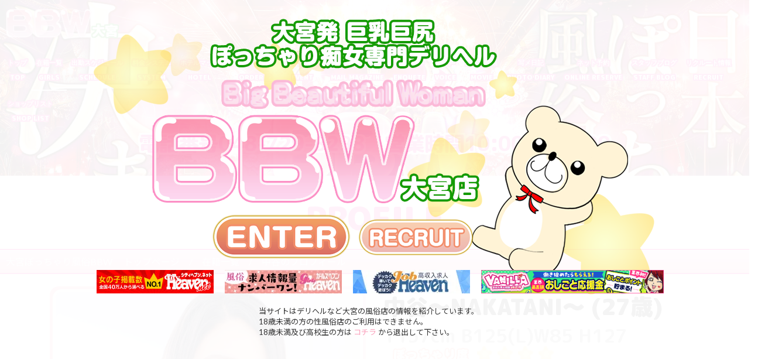

--- FILE ---
content_type: text/html; charset=UTF-8
request_url: https://omiya-bbw.net/profile.php?id=400
body_size: 41378
content:
<!DOCTYPE html>
<html lang="ja" dir="ltr">
  <head>
    <meta charset="utf-8">
    <meta http-equiv="X-UA-Compatible" content="IE=edge">
    <meta name="viewport" content="width=device-width, initial-scale=1">
<title>中谷プロフィール｜大宮のぽっちゃりデリヘル『BBW大宮店』</title>
<meta name="description" content="BBW大宮店中谷プロフィール。埼玉ぽっちゃり風俗・デリヘルならBBW。大宮を中心に、埼玉全域にデリバリー可能です。AV女優やIカップ以上の爆乳が多数在籍しており、厳選された巨乳・巨尻・ぽっちゃり・豊満痴女とリーズナブルに遊べる店！" />
<link rel="alternate" media="only screen and (max-width: 640px)" href="https://omiya-bbw.net/sp/profile.php?id=400" />
<link rel="alternate" media="handheld" href="http://omiya-bbw.net/m/profile.php?id=400" />
<link rel="canonical" href="https://omiya-bbw.net/profile.php?id=400" />
<meta name="keywords" content="大宮,デリヘル,ぽっちゃり,風俗,デブ,巨乳,BBW">
<meta name="author" content="BBW大宮">
<link rel="shortcut icon" href="images/favicon.ico" />
<link rel="preconnect" href="https://fonts.gstatic.com">
<link href="https://fonts.googleapis.com/css2?family=M+PLUS+Rounded+1c:wght@400;500;700;800;900&display=swap" rel="stylesheet">
<link href="https://fonts.googleapis.com/css2?family=Lato:wght@400;700&family=Noto+Sans+JP:wght@400;700&display=swap" rel="stylesheet">
    <link href="assets/lib/bootstrap/dist/css/bootstrap.min.css" rel="stylesheet">
    <link href="assets/lib/animate.css/animate.css" rel="stylesheet">
    <link href="assets/lib/components-font-awesome/css/font-awesome.min.css" rel="stylesheet">
    <link href="assets/lib/et-line-font/et-line-font.css" rel="stylesheet">
    <link href="assets/lib/flexslider/flexslider.css" rel="stylesheet">
    <link href="assets/lib/owl.carousel/dist/assets/owl.carousel.min.css" rel="stylesheet">
    <link href="assets/lib/owl.carousel/dist/assets/owl.theme.default.min.css" rel="stylesheet">
    <link href="assets/lib/magnific-popup/dist/magnific-popup.css" rel="stylesheet">
    <link href="assets/lib/simple-text-rotator/simpletextrotator.css" rel="stylesheet">
    <link href="assets/lib/datetimepicker/css/bootstrap-datepicker.min.css" rel="stylesheet">
    <link href="assets/css/style.css" rel="stylesheet">
    <link href="assets/lib/datetimepicker/css/add.css" rel="stylesheet">
    <link  href="css/jquery.bxslider.css" rel="stylesheet">	
    <link  href="css/blogLoader.css?ver=1.28" rel="stylesheet">
    <link  href="css/form.css?ver=1.28" rel="stylesheet">
    <link  href="css/page.css?ver=1.6722212111111" rel="stylesheet">
    <link  href="css/shop.css?ver=1.06" rel="stylesheet">
    <link  href="css/swiper-bundle.css" rel="stylesheet">
	<script src="assets/lib/jquery/dist/jquery.js"></script>
	<script src="js/jquery.easing.1.3.js"></script>
	<script src="assets/lib/bootstrap/dist/js/bootstrap.min.js"></script>	


<script async src="https://www.googletagmanager.com/gtag/js?id=UA-153983580-1"></script>
<script>
  window.dataLayer = window.dataLayer || [];
  function gtag(){dataLayer.push(arguments);}
  gtag('js', new Date());

  gtag('config', 'UA-153983580-1');
</script>
			
<meta name="google-site-verification" content="HdbRLb4PR7QOusqty1jXQS884pCM8FiEEQzTAOCJUiI" />
  </head>
  <body data-spy="scroll" data-target=".onpage-navigation" data-offset="30">
     <div class="ninsho"><div id="ninsho-wrap"><div class="ninsho-exp"><div class="ninsho-exp-in">
	 <h2>当サイトはデリヘルなど大宮の風俗店の情報を紹介しています。<br>18歳未満の方の性風俗店のご利用はできません。<br>18歳未満及び高校生の方は<a href="https://www.google.com/">コチラ</a>から退出して下さい。</h2>
	 <a href="recruit.php" id="EXIT" class="close_ninsho" title="女の子求人" ></a><a href="https://www.cityheaven.net/saitama/A1101/A110101/omiya-bbw/?of=y2" id="HEVEN" class="" title="シティへブン" ></a><a id="ENTER" class="close_ninsho enter" title="入場する" ></a>
	 <div id="HEVEN"><a href="https://www.cityheaven.net/saitama/A1101/A110101/shop-list/biz6/" target="_blank"><img src="https://img.cityheaven.net/img/mutual_link/fukui/200_40.jpg" width="200" height="40" border="0" alt="大宮のデリヘル｜シティヘブンネット"></a> <a href="https://www.girlsheaven-job.net/saitama/ma-150/sa-293/" target="_blank"><img src="https://img.girlsheaven-job.net/img/fppc/gh_200_40.jpg" width="200" height="40" border="0" alt="大宮の風俗求人｜ガールズヘブン"></a> <a href="https://mensheaven.jp/17/saitama/ma-150/sa-293/shop-list/" target="_blank"><img src="https://img.mensheaven.jp/img/fppc/bnr/200_40.jpg" width="200" height="40" border="0" alt="大宮のスタッフ求人｜ジョブヘブン"></a> <a rel="nofollow" href="https://kanto.qzin.jp/omy0038/?v=official" target="_blank"><img src="https://ad.qzin.jp/img/vanilla468-60.gif" style=" height: 40px !important;" border="0" alt="BBW大宮で稼ぐならバニラ求人"></a>
	 </div>
	 </div></div></div></div>  
  
      <main>
       <nav class="navbar navbar-custom navbar-fixed-top navbar-transparent" role="navigation">
        <div class="clearfix">
          <div class="navbar-header">
            <button class="navbar-toggle" type="button" data-toggle="collapse" data-target="#custom-collapse"><span class="sr-only">Toggle navigation</span><span class="icon-bar"></span><span class="icon-bar"></span><span class="icon-bar"></span></button><a class="navbar-brand" href="index.php"><img src="images/shop/logoL.png" alt="大宮BBW" id="headerLogo"><span>大宮</span></a>
          </div>
          <div class="collapse navbar-collapse" id="custom-collapse">
            <ul class="nav navbar-nav navbar-right">
              <li><a class="" href="https://omiya-bbw.net">トップ<span>TOP</span></a></li>
              <li><a class="act" href="girls.php">在籍一覧<span>GIRLS</span></a></li>
              <li><a class="" href="schedule.php">出勤スケジュール<span>SCHEDULE</span></a></li>
              <!--<li><a class="" href="schedule-1225.php">年末年始特別スケジュール<span>SCHEDULE</span></a></li>	-->		  
              <li><a class="" href="system.php">料金システム<span>SYSTEM</span></a></li>
              <li><a class="" href="hotel.php">ホテルマップ<span>HOTEL</span></a></li>
              <li><a class="" href="order.php">願望記入シート<span>ORDER</span></a></li>
              <li><a class="" href="event.php">割引イベント<span>EVENT</span></a></li>
  			  <li><a class="" href="mailMagazine.php">メールマガジン<span>MAIL MAGAZINE</span></a></li>				  
              <li><a class="" href="enquete.php">アンケート<span>ENQUETE</span></a></li>
		<li><a class="" href="voice.php">天の声<span>VOICE</span></a></li>
		<li><a class="" href="movie.php">女の子動画<span>MOVIE</span></a></li>			  
		<li><a class="" href="https://www.cityheaven.net/saitama/A1101/A110101/omiya-bbw/diarylist/?of=y" target="_blank">写メ日記<span>PHOTO DIARY</span></a></li>			  
		<li><a class="" href="https://www.cityheaven.net/saitama/A1101/A110101/omiya-bbw/A6ShopReservation/?of=y" target="_blank">ネット予約<span>ONLINE RESERVE</span></a></li>			  
		<li><a class="" href="https://omiya-bbw.net/staffblog/" target="_blank">スタッフブログ<span>STAFF BLOG</span></a></li>
		<li><a class="" href="recruit.php">リクルート情報<span>RECRUIT</span></a></li>
		<li><a class="" href="shopList.php" title="ショップリスト">ショップリスト<span>SHOP LIST</span></a></li>
             </ul>
          </div>
        </div>
      </nav>

	  <section class="home-wrap-all">
	          <div class="row">
              <div class="col-sm-12">
			  <div class="col headerTitle">
				<h3>電話番号048-729-8298　営業時間10:00～翌5:00</h3>
            </div>
            </div>
            </div>
			</section>
<section class="home-section other-page" id="home"><div class="slide-header"><ul><div><a href="https://bbwgroup.net/"  target="_blank"  ><img src="https://omiya-bbw.net/images/bnn/858LEJW517386051.jpg" alt="大宮ぽっちゃり風俗 BBW2026総選挙" /></a></div><div><a href="https://www.cityheaven.net/saitama/A1101/A110101/omiya-bbw/shopevent/?of=y"  target="_blank"  ><img src="https://omiya-bbw.net/images/bnn/273PDXC167536501.JPG" alt="大宮ぽっちゃり風俗 BBW新春イベント" /></a></div><div><a href="https://omiya-bbw.net/system.php"  target="_blank"  ><img src="https://omiya-bbw.net/images/bnn/122LLGD461054491.jpg" alt="大宮ぽっちゃり風俗 BBWBBWとは" /></a></div><div><a href="https://omiya-bbw.net/system.php"  target="_blank"  ><img src="https://omiya-bbw.net/images/bnn/855JEHA188039711.jpg" alt="大宮ぽっちゃり風俗 BBW性癖" /></a></div><div><a href="https://omiya-bbw.net/order.php"  target="_blank"  ><img src="https://omiya-bbw.net/images/bnn/618SWOY726202351.jpg" alt="大宮ぽっちゃり風俗 BBWオーダーシート" /></a></div><div><a href="https://omiya-bbw.net/news.php?id=772"  target="_blank"  ><img src="https://omiya-bbw.net/images/bnn/683FUXC729291581.jpg" alt="大宮ぽっちゃり風俗 BBW口コミ募集中" /></a></div><div><img src="https://omiya-bbw.net/images/bnn/394EUON356330721.jpg" alt="大宮ぽっちゃり風俗 BBW新営業時間バナー" /></div><div><a href="https://omiya-bbw.net/"  target="_blank"  ><img src="https://omiya-bbw.net/images/bnn/198SSBD685892961.jpg" alt="大宮ぽっちゃり風俗 BBW" /></a></div></ul></div></section>
<div class="main">
	          <div class="row">
              <div class="col-sm-12">
			  <div class="col headerTitle">
				<h2>
				PROFILE
				</h2>
            </div>
            </div>
            </div>
<hr class="divider-d">	
<div class="main-wrap" >
<div class="breadcrumb">大宮ぽっちゃり風俗BBW　
				<a href="index.php">トップページ</a>　/　<a href="girls.php">在籍一覧</a>　/　中谷のプロフィール
								</div>
<hr class="divider-d">

<div class="container">

<div class="row multi-columns-row">
<div class="pageBox" id="profileBox">

            <div class="row">
              <div class="col-sm-6">
			  <div id="photo"><div id="photoL"><img src="https://omiya-bbw.net/images/girls/297HENJ292334001.jpg" alt="大宮ぽっちゃり風俗 BBW 中谷"></div></div>
			  <div id="photoS"><img src="https://omiya-bbw.net/images/girls/297HENJ292334001.jpg" data-url="https://omiya-bbw.net/images/girls/297HENJ292334001.jpg" alt="大宮ぽっちゃり風俗 BBW 中谷" ><img src="https://omiya-bbw.net/images/girls/297HENJ292334002.jpg" data-url="https://omiya-bbw.net/images/girls/297HENJ292334002.jpg" alt="大宮ぽっちゃり風俗 BBW 中谷"  ><img src="https://omiya-bbw.net/images/girls/297HENJ292334003.jpg" data-url="https://omiya-bbw.net/images/girls/297HENJ292334003.jpg" alt="大宮ぽっちゃり風俗 BBW 中谷"  ><img src="https://omiya-bbw.net/images/girls/303OTQP339233884.jpg" data-url="https://omiya-bbw.net/images/girls/303OTQP339233884.jpg" alt="大宮ぽっちゃり風俗 BBW 中谷" ><img src="https://omiya-bbw.net/images/girls/127DKCM715543025.jpg" data-url="https://omiya-bbw.net/images/girls/127DKCM715543025.jpg" alt="大宮ぽっちゃり風俗 BBW 中谷"  ><img src="https://omiya-bbw.net/images/girls/127DKCM715543026.jpg" data-url="https://omiya-bbw.net/images/girls/127DKCM715543026.jpg" alt="大宮ぽっちゃり風俗 BBW 中谷" ></div>
			  <h4 class="title">基本プレイ</h4>
  			  <div class="option play">			  
				  <ul><li><span>泡姫</span></li><li><span>40分</span></li><li><span>60分</span></li><li class="no"><span>エリア外ホテル</span></li></ul>
			  </div>	
			  <h4 class="title">有料オプション</h4>
  			  <div class="option">			  
				  <ul><li><span>ローター★</span></li><li><span>バイブ★</span></li><li><span>とびっこ★</span></li><li><span>コスプレ★</span></li><li><span>アナルパール★</span></li><li><span>アイマスク★</span></li><li><span>オナホ★</span></li><li><span>パンスト★</span></li><li><span>パンティー持ち帰り★</span></li><li><span>生クリーム★</span></li><li><span>練乳★</span></li><li><span>エネマグラ★</span></li><li><span>咀嚼★</span></li><li><span>オナニー鑑賞</span></li><li><span>おしっこ</span></li><li><span>ロウソク★</span></li><li><span>ピンヒール★</span></li><li><span>マッサージオイル★</span></li><li><span>手枷★</span></li><li><span>電マ★</span></li><li><span>尿シャワー</span></li><li><span>ポラ二枚</span></li><li><span>ヌルヌル風呂</span></li><li><span>前日入浴なし</span></li><li><span>排便見学</span></li><li><span>バイブ大</span></li><li><span>バイブ小</span></li><li><span>ディルド</span></li><li><span>覆面</span></li><li><span>○秘パイズリ</span></li></ul>
			  </div>			  
			  </div>
              <div class="col-sm-6">
			  <div class="name"><span>中谷～NAKATANI～ (27歳)</span></div>
			  <div class="size clearfix">T157cm B125(L)W85 H127<br>
			  <img src="https://omiya-bbw.net/images/shop/rankLevel4.png" /></div>
			  <div class="oneComment"><span>尻好き必見！超爆桃尻♪♪</span></div>
			<div class="iconType">
<img src="https://omiya-bbw.net/images/category/694NHOE308679841.jpg" alt="ルックス抜群" ><img src="https://omiya-bbw.net/images/category/855XDAC733467401.jpg" alt="リピ率激高" >			</div>
			<div class="iconSns">
			<a href="https://www.cityheaven.net/saitama/A1101/A110101/omiya-bbw/girlid-32930083/diary/?of=y#menus" target="_blank" ><img src="https://omiya-bbw.net/images/shop/icon_syame.png" alt="写メ日記" /></a><a href="https://twitter.com/@bbwnakatani" target="_blank" ><img src="https://omiya-bbw.net/images/shop/icon_twitter.png" alt="	  
" /></a><a href="https://hime-channel.com/profile/ryw044" target="_blank" ><img src="https://omiya-bbw.net/images/shop/icon_hime-channel.jpg" alt="姫チャンネル" /></a>			</div>          
	<div class="hr-short"></div>
			<div class="shopComment"><div class="shopCommentIn"><br />＜ルックスSSS級＞＜超爆尻＞<br />＜爆乳Ｌカップ＞＜リピ率激高＞<br /><br />爆乳にピンク色のキレイな<br />&lsquo;&lsquo;乳輪&lsquo;&lsquo;がエロさ全開です(≧▽≦)<br /><br />知る人ぞ知る超爆尻爆乳のデラべっぴん【中谷ちゃん】の入店です！！<br />元々はBBW横浜店での経験があり、当時<strong>ナンバー1</strong>にもなったことのある超人気嬢が2年のブランクを経て大宮店に衝撃デビュー！！<br />会った瞬間「神様ありがとう！！」即合格レベルの綺麗な顔立ちにエロすぎるボディライン！！<br />きっとお客様も会った瞬間心の中で叫んでしまうことでしょう！！<br />それほどの美貌！！<br /><br />本人の意向でプレイ、接客内容に関して詳しい事はあまり書かないでもらいたいとの事ですので伏せさせていただきますが、当グループでしっかりと洗練されておりますので自信を持ってオススメいたします！！<br />なんと言っても彼女の身体がハンパじゃないんです！！<br />100メートル先でもわかるパーッンと突き出たＬカップのおっぱいはピンク色の乳首に形も良くめちゃめちゃ柔らかい超・最・高・峰！！<br />そして外人顔負けの上に突き出た127センチのこれまた形の良いお尻も超・爆・桃・尻！！！！<br />こんなに迫力ある身体なのにしっかりクビれちゃってる部分もマジでサイコーです！！！！<br />神がかってます！！というか神です！！<br />まだ興奮やまぬ状態でタイピングしておりますが思い出すだけで勃起しちゃいそうです・・・<br />良く笑う気さくな性格も、その笑顔も超絶カワイイです！！<br />もはや遊ばない理由がありません！！<br />これを見たあなた！もう電話しても間に合わないかもしれません！！<br />まずはお電話での空き状況確認をお願いします！！
			<div class="text-center">
			<a href="https://www.cityheaven.net/saitama/A1101/A110101/omiya-bbw/girlid-32930083/diary/?of=y#menus" target="_blank" ><img src="https://omiya-bbw.net/images/shop/syame362x90.gif" style=" margin:10px;" /></a>			</div>
			</div></div>
			  </div>
			</div>
<div class="row">
			  <h3 class="orange" style=" margin-bottom: 0 ">出勤スケジュール</h3>
  			  <div class="schedule">			  
				  <table><tbody><tr><th><span class="date">01/20 (火)</span></th><th><span class="date">01/21 (水)</span></th><th><span class="date">01/22 (木)</span></th><th><span class="date">01/23 (金)</span></th><th><span class="date">01/24 (土)</span></th><th><span class="date">01/25 (日)</span></th><th><span class="date">01/26 (月)</span></th></tr><tr><td><br>～<br></td><td><br>～<br></td><td><br>～<br></td><td><br>～<br></td><td><br>～<br></td><td><br>～<br></td><td><br>～<br></td></tr></tbody></table>

<div class="text-center">
<a href="https://www.cityheaven.net/saitama/A1101/A110101/omiya-bbw/A6ShopReservation/?of=y&girl_id=32930083" target="_blank"><div class="hevenReserve"><span class="online">オンラインで予約</span></div></a>
</div>
				</div>
</div>				
<div class="row">
              <div class="col-sm-6">
			  <h4 class="title">写メ日記</h4>
								<div id="profileBG01" class="syameBox">
				<div class="syame"><div id="blog"><div id="blogInfo" rel="32930083"></div><a class="all" href="https://www.cityheaven.net/saitama/A1101/A110101/omiya-bbw/girlid-32930083/diary/?of=y#menus" target="_blank">全ての写メ日記を見る</a></div></div>
				</div>
							  
			  </div>
              <div class="col-sm-6">
			<h4 class="title">MOVIE</h4>
  			  <div class="profMovie">			  
				  <ul><li class="movie"><div><img src="https://zzzupt-99-dir.xyz/MOVIE/bbw_omiya/621HBVT876480912.jpg" loading="lazy" data-movie="377JVYI338726061.mp4" /></div><p class="prof">爆乳だけじゃない!!爆尻も最高！！～中谷ちゃん～</p></li><li class="movie"><div><img src="https://zzzupt-99-dir.xyz/MOVIE/bbw_omiya/630FYUI359263982.jpg" loading="lazy" data-movie="630FYUI359263981.289357" /></div><p class="prof">【爆乳好き必見です！！】</p></li><li class="movie"><div><img src="https://zzzupt-99-dir.xyz/MOVIE/bbw_omiya/623PYYA707006092.jpg" loading="lazy" data-movie="577JMPW342143581.mp4" /></div><p class="prof">ドエロな舌使いで舐められたい！！！！</p></li></ul>
			  </div>
			  
			  </div>			  
</div>
	<div class="row">	  
<script type="text/javascript" src="js/kutikomi.js"></script>
	<div id="kutikomiH">中谷〜NAKATANI〜さんの口コミ</div>
	<div id="kutikomi"><div class="clearfix"><div class="kutikomiBox ">
                         <div class="date">0/7/14</div>
                         <p class="post">投稿者:porisuke　様</p>
                         <div class="clearfix"><p class="name">中谷〜NAKATANI〜ちゃんの評価</p>
                         <p class="site">参照元サイト　<a href="https://www.cityheaven.net/saitama/A1101/A110101/omiya-bbw/reviews/?girlid=32930083&of=y" target="_blank">ヘブン口コミ投稿</a></p></div><ul class="clearfix"><li><span class="ttx">サービスの満足度</span><span class="star">★★★★★★</span></li><li><span class="ttx">写真の信頼度</span><span class="star">★★★★★★</span></li><li><span class="ttx">女の子のルックス</span><span class="star">★★★★★★</span></li><li><span class="ttx">料金の満足度</span><span class="star">★★★★★★</span></li><li><span class="ttx">お店の信頼度</span><span class="star">★★★★★★</span></li></ul><div class="comment">
                        <p class="kutikomiVoice"><img src="https://omiya-bbw.net/images/shop/kutikomiVoice.png" alt="お客様の声"></p>
                        <div class="comment showmore"><p>間違いないです。<br />
【女の子について】<br />
今回初めて130分で入られせてもらいましたが相変わらずあっという間に時間が過ぎてしまいました。<br />
プレイ前と後のトークもとても楽しいです。<br />
【料金納得度】<br />
<br /><br />
コミコミでいつも助かっています。何卒この割引は継続でお願いしたいです。<br />
【プレイ内容】<br />
柔らかい唇での全身リップからの至高のパイズリで今回も骨抜きにされてしまいました。2回昇天余裕でした。素晴らしかったです。<br />
【スタッフの対応】<br />
いつも丁寧な対応ありがとうございます。今回も非常に分かりやすかったです。</p></div>
                    </div></div><div class="kutikomiBox ">
                         <div class="date">2023/5/8</div>
                         <p class="post">投稿者:かずたま2359 様</p>
                         <div class="clearfix"><p class="name">中谷〜NAKATANI〜ちゃんの評価</p>
                         <p class="site">参照元サイト　<a href="https://www.cityheaven.net/saitama/A1101/A110101/omiya-bbw/reviews/?girlid=32930083&of=y" target="_blank">ヘブン口コミ投稿</a></p></div><ul class="clearfix"><li><span class="ttx">サービスの満足度</span><span class="star">★★★★★★</span></li><li><span class="ttx">写真の信頼度</span><span class="star">★★★★★★</span></li><li><span class="ttx">女の子のルックス</span><span class="star">★★★★★★</span></li><li><span class="ttx">料金の満足度</span><span class="star">★★★★★★</span></li><li><span class="ttx">お店の信頼度</span><span class="star">★★★★★★</span></li></ul><div class="comment">
                        <p class="kutikomiVoice"><img src="https://omiya-bbw.net/images/shop/kutikomiVoice.png" alt="お客様の声"></p>
                        <div class="comment showmore"><p>久しぶりに中谷さんにお願いしましたが今回もこちらの要望をしっかりと捉えたイチャイチャぶりでした（笑）<br />
会話もスムーズですし飽きさせない方です。<br />
最初はいつもの通り和ませるための会話から始まりますが<br />
シャワー後のベッドからはこれでもかというほどの中谷ワールドです。始終キスの嵐で心も大満足です。<br />
スタッフの方も電話越しにしっかりと対応してくれるので毎回安心です。<br />
最近BBWさんしかお願いしていませんが他にいこうと思わないので次回もよろしくお願いします。</p></div>
                    </div></div></div><div class="clearfix"><div class="kutikomiBox ">
                         <div class="date">2023/4/17</div>
                         <p class="post">投稿者:NoahB　様</p>
                         <div class="clearfix"><p class="name">中谷〜NAKATANI〜ちゃんの評価</p>
                         <p class="site">参照元サイト　<a href="https://www.cityheaven.net/saitama/A1101/A110101/omiya-bbw/reviews/?girlid=32930083&of=y" target="_blank">口コミ風俗情報局</a></p></div><ul class="clearfix"><li><span class="ttx">サービスの満足度</span><span class="star">★★★★★★</span></li><li><span class="ttx">写真の信頼度</span><span class="star">★★★★★★</span></li><li><span class="ttx">女の子のルックス</span><span class="star">★★★★★★</span></li><li><span class="ttx">料金の満足度</span><span class="star">★★★★★★</span></li><li><span class="ttx">お店の信頼度</span><span class="star">★★★★★★</span></li></ul><div class="comment">
                        <p class="kutikomiVoice"><img src="https://omiya-bbw.net/images/shop/kutikomiVoice.png" alt="お客様の声"></p>
                        <div class="comment showmore"><p>もう明日しかない！！とのことで夜勤中に予約を取りましたよ！<br />
夜勤明けでしたが家に帰ってお風呂で身を清め、いざ大宮へ。<br />
早めについて正解。ホテルが意外と使われてて滑り込むようにINしました。<br />
中谷さん来るまで45分もあるじゃないかとのことでテレビでAVをつけてベッドにゴロリ。<br />
『カチャ…』お金を払わないと開かない鍵が動く…そして緊張は最高に高まりピンポンが鳴った<br />
扉を開けて見えたのは笑顔の中谷さん！これが本物の中谷さんか！！！<br />
初指名で130分と中々気合の入った時間ですがもう全部最高に癒やされましたよ！<br />
始めましてで諸注意やらアンケートやらで時間をかけてる間も良き！<br />
デリヘルもそんなに経験しておらずもうお任せしましたが、しっかりやってくれる中谷さん素敵でした！<br />
歯磨きとうがいでキレイキレイ。<br />
シャワーでキレイキレイ。<br />
ベッドへ！<br />
されるがまま全身リップヤバすぎな<br />
探り探りこられてもうビンビンのビンでタラタラのダラダラ<br />
お口も気持ち良すぎか？もう出るが？フィニッシュはペイズリーでもう柔らかくて海でしたよ？<br />
そして2回目のフィニッシュは授乳手コキングやばすぎな？？<br />
あれは無限回フィニッシュできるやつや…好きなやつは必ずやるんやぞ<br />
とまぁあっという間の130分でしたね！もっとロングで取って、長い時間癒やしてほしいと思った今日このごろでした！</p></div>
                    </div></div><div class="kutikomiBox ">
                         <div class="date">2023/3/3</div>
                         <p class="post">投稿者:porisuke</p>
                         <div class="clearfix"><p class="name">中谷〜NAKATANI〜ちゃんの評価</p>
                         <p class="site">参照元サイト　<a href="https://www.cityheaven.net/saitama/A1101/A110101/omiya-bbw/reviews/?girlid=32930083&of=y" target="_blank">ヘブン口コミ投稿</a></p></div><ul class="clearfix"><li><span class="ttx">サービスの満足度</span><span class="star">★★★★★★</span></li><li><span class="ttx">写真の信頼度</span><span class="star">★★★★★★</span></li><li><span class="ttx">女の子のルックス</span><span class="star">★★★★★★</span></li><li><span class="ttx">料金の満足度</span><span class="star">★★★★★★</span></li><li><span class="ttx">お店の信頼度</span><span class="star">★★★★★★</span></li></ul><div class="comment">
                        <p class="kutikomiVoice"><img src="https://omiya-bbw.net/images/shop/kutikomiVoice.png" alt="お客様の声"></p>
                        <div class="comment showmore"><p>相変わらず可愛く気さくで話していてとても楽しいです。<br /><br />
今回もあっという間に時間が過ぎてしまいました。<br /><br />
また絶対にリピートさせていただきます。<br /><br />
<br /><br />
【料金納得度】<br /><br />
<br /><br />
コミコミ料金でいつも助かっています。<br /><br />
なんでも値上げの世の中ですがぜひこの割引は維持してほしいです。<br /><br />
<br /><br />
【プレイ内容】<br /><br />
<br /><br />
自分の好みを分かってくれていてオプションのコスプレを使ったパイズリは最高の一言です。<br /><br />
時間ギリギリで2回目もしっかり昇天させていただき素晴らしかったです。<br /><br />
<br /><br />
【スタッフの対応】<br /><br />
<br /><br />
いつも丁寧な対応ありがとうございます。説明も分かりやすく助かります。</p></p></div>
                    </div></div></div></div>
	<div id="kutikomiPage"><span rel="1" class="on">1</span><span rel="2" >2</span><span rel="3" >3</span><span rel="4" >4</span><span rel="5" >5</span><span rel="6" >6</span><span rel="7" >7</span><span rel="8" >8</span><span rel="9" >9</span><span rel="10" >10</span><span rel="11" >11</span><span rel="12" >12</span><span rel="13" >13</span><span rel="14" >14</span><span rel="15" >15</span><span rel="16" >16</span><span rel="17" >17</span><span rel="18" >18</span><span rel="19" >19</span></div>
</div>
</div>
</div>

<div id="side-box">
  



<div class="sideBnn">
<iframe class="" src="https://widget.hime-ch.com?posts=10&bgcolor=fff&type=y&logo=0&preview_type=2&shop_id=19823&auto_height=0&video_only=1&columns=1" width="100%" height="500" frameborder="0"></iframe>
</div>

<div class="sideBnn">
<div id="twitter"><div id="twitterIn">
<div class="twTtl"><img alt="BBW Twitter" src="images/shop/sideTwitter.png?ver=1.01"></div>
<a class="twitter-timeline" data-height="400" href="https://twitter.com/BBW_omiya?ref_src=twsrc%5Etfw">Tweets by BBW_omiya</a> <script async src="https://platform.twitter.com/widgets.js" charset="utf-8"></script> 
</div></div>
</div>

<div class="sideBnn">
<div class="fujoho_custom_banner" style="position: relative;width: 300px;height: 530px;margin: 0 auto; font-family: Arial, sans-serif;">
    <!-- 上部リンク -->
    <a class="fujoho_header_area" target="_blank" href="https://fujoho.jp/index.php?p=shop_repo_list&id=54825&h=ON"
        style="height: 40px; line-height: 40px; padding: 0 7px; display: block; background-color: #ff87b4; text-decoration: none; text-align: left;">
        <span class="fujoho_banner_title" style="font-size:16px;font-weight:bold;color:#fff;text-shadow:1px 1px 0 #e45b8e;">BBW大宮の口コミ</span>
        <span class="fujoho_btn_more" style="border-radius:3px;font-size:12px;color:#fff;height:26px;line-height:26px;display:inline-block;float:right;margin-top:7px;padding:0 6px;letter-spacing:-0.3px;background-color:#e45b8e;">
        もっと見る<span class="fujoho_btn_chevron_icon" style="margin-left:2px;">&raquo;</span>
        </span>
    </a>
    <!-- 口コミ iframe -->
    <div class="fujoho_iphone_scroll_size_box" style="height:480px;margin:0 auto;overflow:auto;-webkit-overflow-scrolling:touch;border-left:1px solid #ff87b4;border-right:1px solid #ff87b4;">
        <iframe class="fujoho_contents_box" frameborder="0"
        src="https://fujoho.jp/index.php?p=shop_repo_list&id=54825&ct=color_kuchikomi_pink&iframe=ON2"
        style="width:100%;height:100%;display:block;"></iframe>
    </div>
    <!-- 下部ピンク枠（フッター見た目だけ） -->
    <div style="position:absolute; bottom:0; width:100%; height:40px; background-color:#ff87b4; border-top:1px solid #e45b8e; display:flex; align-items:center; justify-content:center; color:#fff; font-weight:bold; font-size:14px;">
        BBW大宮店
    </div>
</div>
</div>

<div class="sideBnn">
<div class="fujoho_custom_banner" style="position: relative;width: 300px;height: 430px;margin: 0 auto;"><a class="fujoho_header_area" target="_blank" href="https://fujoho.jp/index.php?p=shop_girl_good_list&id=54825&od=1" style="height: 40px;line-height: 40px;padding: 0 7px;display: block;background-color: #54ad64;text-decoration: none;text-align: left;" onmouseover="this.style.opacity=.6;" onmouseout="this.style.opacity=1;"><span class="fujoho_banner_title" style="font-size: 16px;font-weight: bold;color: #fff;text-shadow: 1px 1px 0 #29863a;">好評価！</span><span class="fujoho_btn_more" style="border-radius: 3px;font-size: 12px;color: #fff;height: 26px;line-height: 26px;display: inline-block;float: right;margin-top: 7px;padding: 0 6px;letter-spacing: -0.3px;background-color: #29863a;">もっと見る<span class="fujoho_btn_chevron_icon" style="margin-left: 2px;">&raquo;</span></span></a><div class="fujoho_iphone_scroll_size_box" style="height: 350px;margin: 0 auto;overflow: auto;-webkit-overflow-scrolling: touch;border-left: solid 1px #54ad64;border-right: solid 1px #54ad64;"><iframe class="fujoho_contents_box" frameborder="0" src="https://fujoho.jp/index.php?p=shop_girl_good_list&id=54825&od=1&ct=color_iiko_green&iframe=ON2" style="width: 100%;height: 100%;display: block;"></iframe></div><div class="fujoho_footer_area" style="position: absolute;bottom: 0;width: 100%;padding: 10px 0;line-height: 19px;text-align: center;color: #fff;background-color: #54ad64;text-shadow: 1px 1px 0px #29863a;text-decoration: none;"><div class="fujoho_centering_box"><a class="fujoho_area_works_name" target="_blank" href="https://fujoho.jp/index.php?p=shop&id=54825" style="font-size: 12px;color: #fff;display: inline-block;white-space: nowrap;overflow: hidden;text-overflow: ellipsis;max-width: 100%;vertical-align: text-bottom;text-decoration: none;">大宮デリヘル</a><a class="fujoho_site_name" target="_blank" href="https://fujoho.jp" style="font-size: 15px;font-weight: 700;color: #fff;margin-left: 3px;display: inline-block;white-space: nowrap;overflow: hidden;text-overflow: ellipsis;max-width: 100%;vertical-align: text-bottom;text-decoration: none;">BBW大宮店</a></div></div></div>
</div>





<div class="sideBnn">
<img src="images/shop/bnrcredit_w300.png?ver=1.01" alt="クレジットカードでのお支払い">
</div>
<div class="sideBnn"><a href="https://fujoho.jp/index.php?p=hotel_list&s=53" target="_blank"><img src="images/shop/omiyaHotel.gif" alt="風俗店の知的財産所有権" ></a></div>
<div class="sideBnn"><img src="images/shop/ipr300x357.gif" alt="風俗店の知的財産所有権" ></div>
<div class="sideBnn"><a href="http://www.gas-web.com/" target="_blank"><img src="images/shop/gas180x89.jpg" alt="爆乳はGAS" ></a></div>
	
<div id="side-bnn"></div>
  
</div>
 </div>	<!-- container -->
</div><!-- main-wrap -->
<div class="container" style=" width: 100%; ">
       <div class="row">
    <div align="center">
        <ul class="otherShop">
            <li><a href="https://nishifunabashi-bbw.net"><img src="https://omiya-bbw.net/images/shop/nishifunabashi940x100.gif" alt="BBW 西船橋"></a></li>
          <li><a href="https://www.bb-w.net/"><img src="https://omiya-bbw.net/images/shop/shinokubo468x100.gif" alt="BBW 新大久保店"></a></li>
          <li><a href="https://kinshicho-bbw.net/"><img src="https://omiya-bbw.net/images/shop/kinshicho468x100.gif" alt="BBW 錦糸町店"></a></li>
            <li><a href="https://yokohama-bbw.net/"><img src="https://omiya-bbw.net/images/shop/yokohama468x100.gif" alt="BBW 横浜店"></a></li>
            <li><a href="https://nk-bbw.net/"><img src="https://omiya-bbw.net/images/shop/nishi468x100.gif" alt="BBW 西川口店"></a></li>
            <li><a href="https://nagoya-bbw.net/"><img src="https://omiya-bbw.net/images/shop/nagoya468x100.gif" alt="BBW 名古屋店"></a></li>
            <li><a href="https://sapporo-bbw.net/"><img src="https://omiya-bbw.net/images/shop/sapporo468x100.gif" alt="BBW札幌店"></a></li>
            <li><a href="https://gotanda-bbw.net/"><img src="https://omiya-bbw.net/images/shop/gotanda468x100.gif" alt="BBW 五反田店"></a></li>
			<li><a href="https://omiya-bbw.net/"><img src="https://omiya-bbw.net/images/shop/oomiya468x100.gif" alt="BBW　大宮店"></a></li>
        </ul>
  </div>
  </div>	
</div>	
	<hr class="divider-d">
        <div id="footerLink" class="module-small bg-dark">
          <div class="container">
            <div class="row">
              <div class="col-sm-4">
                <div class="widget">
				  <h3>新風営法届出済店</h3> 
                  <h4>大宮ぽっちゃり風俗 BBW</h4>
				  <h7>巨乳・爆乳・おっぱい専門風俗店</h7>
                  <p>営業時間: 10:00～翌5:00<br>
電話番号: 048-729-8298<br>
サイト: <a href="https://omiya-bbw.net">https://omiya-bbw.net</a></p>
                </div>
              </div>
              <div class="col-sm-8">
                <div class="widget">
                  <ul class="icon-list">
                    <li><a href="index.php">トップページ</a></li>
                    <li><a href="girls.php">在籍一覧</a></li>
                    <li><a href="schedule.php">出勤スケジュール</a></li>
                    <li><a href="system.php">料金システム</a></li>
                    <li><a href="event.php">割引イベント</a></li>
                    <li><a href="enquete.php">アンケート</a></li>
                    <li><a href="recruit.php">女の子求人情報</a></li>
                    <li><a href="links.php">相互リンク</a></li>
                    <li><a href="http://omiya-bbw.net/sp/">スマートフォン版</a></li>
                    <li><a href="https://omiya-bbw.net">大宮巨乳デリヘル</a></li>

    <li><a href="https://www.cityheaven.net/saitama/A1101/A110101/omiya-bbw/diarylist/?of=y2" target="_blank">写メ日記</a></li>                    
    <li><a href="https://www.cityheaven.net/saitama/A1101/A110101/omiya-bbw/A6ShopReservation/?of=y2" target="_blank">ネット予約</a></li>
		<li><a href="https://www.cityheaven.net/saitama/A1101/A110101/omiya-bbw/reviews/?of=y2" target="_blank">ヘブン口コミ</a></li>
		<li><a href="https://www.girlsheaven-job.net/saitama/ma-150/sa-293/omiya-bbw/?of=y" target="_blank">女性求人</a></li>



                  </ul>
出張エリア：大宮発 <br>
※当サイト内に掲載されているすべての写真、コンテンツ、デザイン等の無断転載・転用は、日本の著作権によって禁じられています。
                </div>
              </div>
            </div>
          </div>
        </div>
        <footer class="footer bg-dark">
          <div class="container">
            <div class="row">
              <div class="col-sm-12">
                <p class="copyright"><span>&copy; 2019&nbsp;<a href="index.php">大宮ぽっちゃり風俗 BBW</a>, All Rights Reserved</span>
大宮で一番の爆乳が在籍◆ぽっちゃりデブ専デリヘルBBWグループ『BBW大宮店』のオフィシャルサイトです。厳選された巨乳、巨尻、豊満痴女達とリーズナブルに遊べる出張型風俗店です。女の子求人もいつでも募集中。当サイトはデリヘルなど大宮の風俗店の情報を紹介しています。18歳未満の方の性風俗店のご利用はできません。</p>
              </div>
            </div>
          </div>
        </footer>
      </div>
      <div class="scroll-up"><div id="sidePhone"><img src="images/shop/logoL.png" width="250" /><br>電話番号048-729-8298<br>営業時間10:00～翌5:00<span>大宮ぽっちゃり風俗 BBW</span></div></div>
 
    </main>
    <script src="assets/lib/wow/dist/wow.js"></script>
    <script src="assets/lib/jquery.mb.ytplayer/dist/jquery.mb.YTPlayer.js"></script>
    <script src="assets/lib/isotope/dist/isotope.pkgd.js"></script>
    <script src="assets/lib/imagesloaded/imagesloaded.pkgd.js"></script>
    <script src="assets/lib/flexslider/jquery.flexslider.js"></script>
    <script src="assets/lib/owl.carousel/dist/owl.carousel.min.js"></script>
    <script src="assets/lib/smoothscroll.js"></script>
    <script src="assets/lib/magnific-popup/dist/jquery.magnific-popup.js"></script>
    <script src="assets/lib/simple-text-rotator/jquery.simple-text-rotator.min.js"></script>
    <script src="assets/lib/datetimepicker/js/bootstrap-datepicker.min.js"></script>
    <script src="assets/lib/datetimepicker/js/bootstrap-datepicker.ja.min.js"></script>
    <script src="assets/js/plugins.js"></script>
    <script src="assets/js/main.js"></script>
<script type="text/javascript" src="js/jquery.showmore.min.js"></script>
<script type="text/javascript" src="js/jquery.cookie.js"></script>
<script type="text/javascript" src="js/modalConfirm.js?ver=1.38"></script>
    <script src="js/jquery.bxslider.min.js"></script>
    <script src="js/swiper-bundle.min.js"></script>

<script>
   var swiper = new Swiper('.swiper-container', {
     loop:true,
	 autoplay: {
    delay: 5000,
  },
   	centeredSlides:true,
      slidesPerView:3.3,
  breakpoints: {
    // 768px以上の場合
    768: {
      slidesPerView: 2.3,
    },
    // 980px以上の場合
    980: {
      slidesPerView: 2.3,
    },
    // 1200px以上の場合
    1200: {
      slidesPerView: 2.3,
    }
  }
   });
</script>


<link  href="css/colorbox.css?ver=1.26" rel="stylesheet">
<script type="text/javascript" src="js/jquery.colorbox-min.js?ver=1.6"></script>
<script type="text/javascript" src="js/blogInfoLazy.js?ver=1.6"></script>

<script>
  jQuery('.datepicker-autoclose').datepicker({
		autoclose: true,
		todayHighlight: true,
		format: 'yyyy-mm-dd',
		language: 'ja'
	});
</script>
<script src="js/movie.js?ver=1.0822"></script>
<script src="js/js.js?ver=1.042"></script>
<script type="text/javascript" src="https://omiya-bbw.net/ovc/counter.js?ver=1.5"></script>


</body>
</html> 

--- FILE ---
content_type: text/html; charset=utf-8
request_url: https://widget.hime-ch.com/?posts=10&bgcolor=fff&type=y&logo=0&preview_type=2&shop_id=19823&auto_height=0&video_only=1&columns=1
body_size: 1355
content:

      <html>
        <head>
          <title>HIME CHANNEL</title>
          <meta charset="utf-8" />
          <meta name="viewport" content="width=device-width, initial-scale=1, user-scalable=no">
          <link href="/css/output.css" rel="stylesheet">
          <link href="/css/keen-slider.min.css" rel="stylesheet">
        </head>
        <!-- Google tag (gtag.js) -->
        <script async src="https://www.googletagmanager.com/gtag/js?id=G-P87JD7SLV3"></script>
        <script>
          window.dataLayer = window.dataLayer || [];
          function gtag(){dataLayer.push(arguments);}
          gtag('js', new Date());

          gtag('config', 'G-P87JD7SLV3');
        </script>
        <body style="background-color: #fff">
          <div data-overlay-container="true"><div class="flex flex-col items-center"><div class="grid w-full gap-2 px-2 overflow-y-scroll overflow-x-hidden" style="grid-template-columns:repeat(1, minmax(0, 1fr))"><button class="flex flex-col relative overflow-hidden h-auto text-foreground box-border bg-content1 outline-none data-[focus-visible=true]:z-10 data-[focus-visible=true]:outline-2 data-[focus-visible=true]:outline-focus data-[focus-visible=true]:outline-offset-2 shadow-medium rounded-large cursor-pointer transition-transform-background motion-reduce:transition-none data-[pressed=true]:scale-[0.97] tap-highlight-transparent aspect-[9/16] aspect-polifill-9-16-variable" type="button" role="button"><a class="items-center tap-highlight-transparent outline-none data-[focus-visible=true]:z-10 data-[focus-visible=true]:outline-2 data-[focus-visible=true]:outline-focus data-[focus-visible=true]:outline-offset-2 text-medium text-primary no-underline hover:opacity-80 active:opacity-disabled transition-opacity relative flex w-full flex-auto flex-col place-content-inherit align-items-inherit h-auto break-words text-left overflow-y-auto subpixel-antialiased p-0" href="https://hime-channel.com/video/l1rx73r71k?restrict=shop" target="_blank" rel="noopener noreferrer" tabindex="0" role="link"><img src="https://content.hime-channel.com/w27l2y/video/l1rx73r71k/thumbnail_r.gif" class="relative z-10 shadow-black/5 data-[loaded=true]:opacity-100 shadow-none transition-transform-opacity motion-reduce:transition-none !duration-300 rounded-large w-full h-full object-cover opacity-100" alt="after"/></a><a class="tap-highlight-transparent outline-none data-[focus-visible=true]:z-10 data-[focus-visible=true]:outline-2 data-[focus-visible=true]:outline-focus data-[focus-visible=true]:outline-offset-2 text-medium text-primary no-underline hover:opacity-80 active:opacity-disabled transition-opacity p-3 h-auto flex items-center color-inherit subpixel-antialiased bg-background/10 backdrop-blur backdrop-saturate-150 justify-start before:bg-white/10 border-white/20 border-1 overflow-hidden py-1 absolute before:rounded-xl rounded-large bottom-1 w-[calc(100%_-_8px)] shadow-small ml-1 z-30 max-[399px]:hidden" href="https://hime-channel.com/profile/w27l2y" target="_blank" rel="noopener noreferrer" tabindex="0" role="link"><div tabindex="-1" class="inline-flex items-center justify-center gap-2 rounded-small outline-none data-[focus-visible=true]:z-10 data-[focus-visible=true]:outline-2 data-[focus-visible=true]:outline-focus data-[focus-visible=true]:outline-offset-2"><span tabindex="-1" class="flex relative justify-center items-center box-border overflow-hidden align-middle z-0 outline-none data-[focus-visible=true]:z-10 data-[focus-visible=true]:outline-2 data-[focus-visible=true]:outline-focus data-[focus-visible=true]:outline-offset-2 w-8 h-8 text-tiny bg-default text-default-foreground rounded-full flex-shrink-0"><img src="https://content.hime-channel.com/w27l2y/profile.avif" class="flex object-cover w-full h-full transition-opacity !duration-500 data-[loaded=true]:opacity-100 opacity-100" alt="avatar"/></span><div class="inline-flex flex-col items-start"><span class="text-white/80 text-sm font-semibold line-clamp-1">BBW大宮♥️美月れん</span><span class="text-tiny text-foreground-400"></span></div></div></a></button><button class="flex flex-col relative overflow-hidden h-auto text-foreground box-border bg-content1 outline-none data-[focus-visible=true]:z-10 data-[focus-visible=true]:outline-2 data-[focus-visible=true]:outline-focus data-[focus-visible=true]:outline-offset-2 shadow-medium rounded-large cursor-pointer transition-transform-background motion-reduce:transition-none data-[pressed=true]:scale-[0.97] tap-highlight-transparent aspect-[9/16] aspect-polifill-9-16-variable" type="button" role="button"><a class="items-center tap-highlight-transparent outline-none data-[focus-visible=true]:z-10 data-[focus-visible=true]:outline-2 data-[focus-visible=true]:outline-focus data-[focus-visible=true]:outline-offset-2 text-medium text-primary no-underline hover:opacity-80 active:opacity-disabled transition-opacity relative flex w-full flex-auto flex-col place-content-inherit align-items-inherit h-auto break-words text-left overflow-y-auto subpixel-antialiased p-0" href="https://hime-channel.com/video/x1nn7pw31n?restrict=shop" target="_blank" rel="noopener noreferrer" tabindex="0" role="link"><img src="https://content.hime-channel.com/w27l2y/video/x1nn7pw31n/thumbnail_r.gif" class="relative z-10 shadow-black/5 data-[loaded=true]:opacity-100 shadow-none transition-transform-opacity motion-reduce:transition-none !duration-300 rounded-large w-full h-full object-cover opacity-100" alt="after"/></a><a class="tap-highlight-transparent outline-none data-[focus-visible=true]:z-10 data-[focus-visible=true]:outline-2 data-[focus-visible=true]:outline-focus data-[focus-visible=true]:outline-offset-2 text-medium text-primary no-underline hover:opacity-80 active:opacity-disabled transition-opacity p-3 h-auto flex items-center color-inherit subpixel-antialiased bg-background/10 backdrop-blur backdrop-saturate-150 justify-start before:bg-white/10 border-white/20 border-1 overflow-hidden py-1 absolute before:rounded-xl rounded-large bottom-1 w-[calc(100%_-_8px)] shadow-small ml-1 z-30 max-[399px]:hidden" href="https://hime-channel.com/profile/w27l2y" target="_blank" rel="noopener noreferrer" tabindex="0" role="link"><div tabindex="-1" class="inline-flex items-center justify-center gap-2 rounded-small outline-none data-[focus-visible=true]:z-10 data-[focus-visible=true]:outline-2 data-[focus-visible=true]:outline-focus data-[focus-visible=true]:outline-offset-2"><span tabindex="-1" class="flex relative justify-center items-center box-border overflow-hidden align-middle z-0 outline-none data-[focus-visible=true]:z-10 data-[focus-visible=true]:outline-2 data-[focus-visible=true]:outline-focus data-[focus-visible=true]:outline-offset-2 w-8 h-8 text-tiny bg-default text-default-foreground rounded-full flex-shrink-0"><img src="https://content.hime-channel.com/w27l2y/profile.avif" class="flex object-cover w-full h-full transition-opacity !duration-500 data-[loaded=true]:opacity-100 opacity-100" alt="avatar"/></span><div class="inline-flex flex-col items-start"><span class="text-white/80 text-sm font-semibold line-clamp-1">BBW大宮♥️美月れん</span><span class="text-tiny text-foreground-400"></span></div></div></a></button><button class="flex flex-col relative overflow-hidden h-auto text-foreground box-border bg-content1 outline-none data-[focus-visible=true]:z-10 data-[focus-visible=true]:outline-2 data-[focus-visible=true]:outline-focus data-[focus-visible=true]:outline-offset-2 shadow-medium rounded-large cursor-pointer transition-transform-background motion-reduce:transition-none data-[pressed=true]:scale-[0.97] tap-highlight-transparent aspect-[9/16] aspect-polifill-9-16-variable" type="button" role="button"><a class="items-center tap-highlight-transparent outline-none data-[focus-visible=true]:z-10 data-[focus-visible=true]:outline-2 data-[focus-visible=true]:outline-focus data-[focus-visible=true]:outline-offset-2 text-medium text-primary no-underline hover:opacity-80 active:opacity-disabled transition-opacity relative flex w-full flex-auto flex-col place-content-inherit align-items-inherit h-auto break-words text-left overflow-y-auto subpixel-antialiased p-0" href="https://hime-channel.com/video/x2nn75o-2n?restrict=shop" target="_blank" rel="noopener noreferrer" tabindex="0" role="link"><img src="https://content.hime-channel.com/w27l2y/video/x2nn75o-2n/thumbnail_r.gif" class="relative z-10 shadow-black/5 data-[loaded=true]:opacity-100 shadow-none transition-transform-opacity motion-reduce:transition-none !duration-300 rounded-large w-full h-full object-cover opacity-100" alt="after"/></a><a class="tap-highlight-transparent outline-none data-[focus-visible=true]:z-10 data-[focus-visible=true]:outline-2 data-[focus-visible=true]:outline-focus data-[focus-visible=true]:outline-offset-2 text-medium text-primary no-underline hover:opacity-80 active:opacity-disabled transition-opacity p-3 h-auto flex items-center color-inherit subpixel-antialiased bg-background/10 backdrop-blur backdrop-saturate-150 justify-start before:bg-white/10 border-white/20 border-1 overflow-hidden py-1 absolute before:rounded-xl rounded-large bottom-1 w-[calc(100%_-_8px)] shadow-small ml-1 z-30 max-[399px]:hidden" href="https://hime-channel.com/profile/w27l2y" target="_blank" rel="noopener noreferrer" tabindex="0" role="link"><div tabindex="-1" class="inline-flex items-center justify-center gap-2 rounded-small outline-none data-[focus-visible=true]:z-10 data-[focus-visible=true]:outline-2 data-[focus-visible=true]:outline-focus data-[focus-visible=true]:outline-offset-2"><span tabindex="-1" class="flex relative justify-center items-center box-border overflow-hidden align-middle z-0 outline-none data-[focus-visible=true]:z-10 data-[focus-visible=true]:outline-2 data-[focus-visible=true]:outline-focus data-[focus-visible=true]:outline-offset-2 w-8 h-8 text-tiny bg-default text-default-foreground rounded-full flex-shrink-0"><img src="https://content.hime-channel.com/w27l2y/profile.avif" class="flex object-cover w-full h-full transition-opacity !duration-500 data-[loaded=true]:opacity-100 opacity-100" alt="avatar"/></span><div class="inline-flex flex-col items-start"><span class="text-white/80 text-sm font-semibold line-clamp-1">BBW大宮♥️美月れん</span><span class="text-tiny text-foreground-400"></span></div></div></a></button><button class="flex flex-col relative overflow-hidden h-auto text-foreground box-border bg-content1 outline-none data-[focus-visible=true]:z-10 data-[focus-visible=true]:outline-2 data-[focus-visible=true]:outline-focus data-[focus-visible=true]:outline-offset-2 shadow-medium rounded-large cursor-pointer transition-transform-background motion-reduce:transition-none data-[pressed=true]:scale-[0.97] tap-highlight-transparent aspect-[9/16] aspect-polifill-9-16-variable" type="button" role="button"><a class="items-center tap-highlight-transparent outline-none data-[focus-visible=true]:z-10 data-[focus-visible=true]:outline-2 data-[focus-visible=true]:outline-focus data-[focus-visible=true]:outline-offset-2 text-medium text-primary no-underline hover:opacity-80 active:opacity-disabled transition-opacity relative flex w-full flex-auto flex-col place-content-inherit align-items-inherit h-auto break-words text-left overflow-y-auto subpixel-antialiased p-0" href="https://hime-channel.com/video/09vd0ng39y?restrict=shop" target="_blank" rel="noopener noreferrer" tabindex="0" role="link"><img src="https://content.hime-channel.com/w27l2y/video/09vd0ng39y/thumbnail_r.gif" class="relative z-10 shadow-black/5 data-[loaded=true]:opacity-100 shadow-none transition-transform-opacity motion-reduce:transition-none !duration-300 rounded-large w-full h-full object-cover opacity-100" alt="after"/></a><a class="tap-highlight-transparent outline-none data-[focus-visible=true]:z-10 data-[focus-visible=true]:outline-2 data-[focus-visible=true]:outline-focus data-[focus-visible=true]:outline-offset-2 text-medium text-primary no-underline hover:opacity-80 active:opacity-disabled transition-opacity p-3 h-auto flex items-center color-inherit subpixel-antialiased bg-background/10 backdrop-blur backdrop-saturate-150 justify-start before:bg-white/10 border-white/20 border-1 overflow-hidden py-1 absolute before:rounded-xl rounded-large bottom-1 w-[calc(100%_-_8px)] shadow-small ml-1 z-30 max-[399px]:hidden" href="https://hime-channel.com/profile/w27l2y" target="_blank" rel="noopener noreferrer" tabindex="0" role="link"><div tabindex="-1" class="inline-flex items-center justify-center gap-2 rounded-small outline-none data-[focus-visible=true]:z-10 data-[focus-visible=true]:outline-2 data-[focus-visible=true]:outline-focus data-[focus-visible=true]:outline-offset-2"><span tabindex="-1" class="flex relative justify-center items-center box-border overflow-hidden align-middle z-0 outline-none data-[focus-visible=true]:z-10 data-[focus-visible=true]:outline-2 data-[focus-visible=true]:outline-focus data-[focus-visible=true]:outline-offset-2 w-8 h-8 text-tiny bg-default text-default-foreground rounded-full flex-shrink-0"><img src="https://content.hime-channel.com/w27l2y/profile.avif" class="flex object-cover w-full h-full transition-opacity !duration-500 data-[loaded=true]:opacity-100 opacity-100" alt="avatar"/></span><div class="inline-flex flex-col items-start"><span class="text-white/80 text-sm font-semibold line-clamp-1">BBW大宮♥️美月れん</span><span class="text-tiny text-foreground-400"></span></div></div></a></button><button class="flex flex-col relative overflow-hidden h-auto text-foreground box-border bg-content1 outline-none data-[focus-visible=true]:z-10 data-[focus-visible=true]:outline-2 data-[focus-visible=true]:outline-focus data-[focus-visible=true]:outline-offset-2 shadow-medium rounded-large cursor-pointer transition-transform-background motion-reduce:transition-none data-[pressed=true]:scale-[0.97] tap-highlight-transparent aspect-[9/16] aspect-polifill-9-16-variable" type="button" role="button"><a class="items-center tap-highlight-transparent outline-none data-[focus-visible=true]:z-10 data-[focus-visible=true]:outline-2 data-[focus-visible=true]:outline-focus data-[focus-visible=true]:outline-offset-2 text-medium text-primary no-underline hover:opacity-80 active:opacity-disabled transition-opacity relative flex w-full flex-auto flex-col place-content-inherit align-items-inherit h-auto break-words text-left overflow-y-auto subpixel-antialiased p-0" href="https://hime-channel.com/video/61-evm8v2_?restrict=shop" target="_blank" rel="noopener noreferrer" tabindex="0" role="link"><img src="https://content.hime-channel.com/w27l2y/video/61-evm8v2_/thumbnail_r.gif" class="relative z-10 shadow-black/5 data-[loaded=true]:opacity-100 shadow-none transition-transform-opacity motion-reduce:transition-none !duration-300 rounded-large w-full h-full object-cover opacity-100" alt="after"/></a><a class="tap-highlight-transparent outline-none data-[focus-visible=true]:z-10 data-[focus-visible=true]:outline-2 data-[focus-visible=true]:outline-focus data-[focus-visible=true]:outline-offset-2 text-medium text-primary no-underline hover:opacity-80 active:opacity-disabled transition-opacity p-3 h-auto flex items-center color-inherit subpixel-antialiased bg-background/10 backdrop-blur backdrop-saturate-150 justify-start before:bg-white/10 border-white/20 border-1 overflow-hidden py-1 absolute before:rounded-xl rounded-large bottom-1 w-[calc(100%_-_8px)] shadow-small ml-1 z-30 max-[399px]:hidden" href="https://hime-channel.com/profile/w27l2y" target="_blank" rel="noopener noreferrer" tabindex="0" role="link"><div tabindex="-1" class="inline-flex items-center justify-center gap-2 rounded-small outline-none data-[focus-visible=true]:z-10 data-[focus-visible=true]:outline-2 data-[focus-visible=true]:outline-focus data-[focus-visible=true]:outline-offset-2"><span tabindex="-1" class="flex relative justify-center items-center box-border overflow-hidden align-middle z-0 outline-none data-[focus-visible=true]:z-10 data-[focus-visible=true]:outline-2 data-[focus-visible=true]:outline-focus data-[focus-visible=true]:outline-offset-2 w-8 h-8 text-tiny bg-default text-default-foreground rounded-full flex-shrink-0"><img src="https://content.hime-channel.com/w27l2y/profile.avif" class="flex object-cover w-full h-full transition-opacity !duration-500 data-[loaded=true]:opacity-100 opacity-100" alt="avatar"/></span><div class="inline-flex flex-col items-start"><span class="text-white/80 text-sm font-semibold line-clamp-1">BBW大宮♥️美月れん</span><span class="text-tiny text-foreground-400"></span></div></div></a></button><button class="flex flex-col relative overflow-hidden h-auto text-foreground box-border bg-content1 outline-none data-[focus-visible=true]:z-10 data-[focus-visible=true]:outline-2 data-[focus-visible=true]:outline-focus data-[focus-visible=true]:outline-offset-2 shadow-medium rounded-large cursor-pointer transition-transform-background motion-reduce:transition-none data-[pressed=true]:scale-[0.97] tap-highlight-transparent aspect-[9/16] aspect-polifill-9-16-variable" type="button" role="button"><a class="items-center tap-highlight-transparent outline-none data-[focus-visible=true]:z-10 data-[focus-visible=true]:outline-2 data-[focus-visible=true]:outline-focus data-[focus-visible=true]:outline-offset-2 text-medium text-primary no-underline hover:opacity-80 active:opacity-disabled transition-opacity relative flex w-full flex-auto flex-col place-content-inherit align-items-inherit h-auto break-words text-left overflow-y-auto subpixel-antialiased p-0" href="https://hime-channel.com/video/j1z85-0g1-?restrict=shop" target="_blank" rel="noopener noreferrer" tabindex="0" role="link"><img src="https://content.hime-channel.com/w27l2y/video/j1z85-0g1-/thumbnail_r.gif" class="relative z-10 shadow-black/5 data-[loaded=true]:opacity-100 shadow-none transition-transform-opacity motion-reduce:transition-none !duration-300 rounded-large w-full h-full object-cover opacity-100" alt="after"/></a><a class="tap-highlight-transparent outline-none data-[focus-visible=true]:z-10 data-[focus-visible=true]:outline-2 data-[focus-visible=true]:outline-focus data-[focus-visible=true]:outline-offset-2 text-medium text-primary no-underline hover:opacity-80 active:opacity-disabled transition-opacity p-3 h-auto flex items-center color-inherit subpixel-antialiased bg-background/10 backdrop-blur backdrop-saturate-150 justify-start before:bg-white/10 border-white/20 border-1 overflow-hidden py-1 absolute before:rounded-xl rounded-large bottom-1 w-[calc(100%_-_8px)] shadow-small ml-1 z-30 max-[399px]:hidden" href="https://hime-channel.com/profile/w27l2y" target="_blank" rel="noopener noreferrer" tabindex="0" role="link"><div tabindex="-1" class="inline-flex items-center justify-center gap-2 rounded-small outline-none data-[focus-visible=true]:z-10 data-[focus-visible=true]:outline-2 data-[focus-visible=true]:outline-focus data-[focus-visible=true]:outline-offset-2"><span tabindex="-1" class="flex relative justify-center items-center box-border overflow-hidden align-middle z-0 outline-none data-[focus-visible=true]:z-10 data-[focus-visible=true]:outline-2 data-[focus-visible=true]:outline-focus data-[focus-visible=true]:outline-offset-2 w-8 h-8 text-tiny bg-default text-default-foreground rounded-full flex-shrink-0"><img src="https://content.hime-channel.com/w27l2y/profile.avif" class="flex object-cover w-full h-full transition-opacity !duration-500 data-[loaded=true]:opacity-100 opacity-100" alt="avatar"/></span><div class="inline-flex flex-col items-start"><span class="text-white/80 text-sm font-semibold line-clamp-1">BBW大宮♥️美月れん</span><span class="text-tiny text-foreground-400"></span></div></div></a></button><button class="flex flex-col relative overflow-hidden h-auto text-foreground box-border bg-content1 outline-none data-[focus-visible=true]:z-10 data-[focus-visible=true]:outline-2 data-[focus-visible=true]:outline-focus data-[focus-visible=true]:outline-offset-2 shadow-medium rounded-large cursor-pointer transition-transform-background motion-reduce:transition-none data-[pressed=true]:scale-[0.97] tap-highlight-transparent aspect-[9/16] aspect-polifill-9-16-variable" type="button" role="button"><a class="items-center tap-highlight-transparent outline-none data-[focus-visible=true]:z-10 data-[focus-visible=true]:outline-2 data-[focus-visible=true]:outline-focus data-[focus-visible=true]:outline-offset-2 text-medium text-primary no-underline hover:opacity-80 active:opacity-disabled transition-opacity relative flex w-full flex-auto flex-col place-content-inherit align-items-inherit h-auto break-words text-left overflow-y-auto subpixel-antialiased p-0" href="https://hime-channel.com/video/g1o-p5dj1e?restrict=shop" target="_blank" rel="noopener noreferrer" tabindex="0" role="link"><img src="https://content.hime-channel.com/w27l2y/video/g1o-p5dj1e/thumbnail_r.gif" class="relative z-10 shadow-black/5 data-[loaded=true]:opacity-100 shadow-none transition-transform-opacity motion-reduce:transition-none !duration-300 rounded-large w-full h-full object-cover opacity-100" alt="after"/></a><a class="tap-highlight-transparent outline-none data-[focus-visible=true]:z-10 data-[focus-visible=true]:outline-2 data-[focus-visible=true]:outline-focus data-[focus-visible=true]:outline-offset-2 text-medium text-primary no-underline hover:opacity-80 active:opacity-disabled transition-opacity p-3 h-auto flex items-center color-inherit subpixel-antialiased bg-background/10 backdrop-blur backdrop-saturate-150 justify-start before:bg-white/10 border-white/20 border-1 overflow-hidden py-1 absolute before:rounded-xl rounded-large bottom-1 w-[calc(100%_-_8px)] shadow-small ml-1 z-30 max-[399px]:hidden" href="https://hime-channel.com/profile/w27l2y" target="_blank" rel="noopener noreferrer" tabindex="0" role="link"><div tabindex="-1" class="inline-flex items-center justify-center gap-2 rounded-small outline-none data-[focus-visible=true]:z-10 data-[focus-visible=true]:outline-2 data-[focus-visible=true]:outline-focus data-[focus-visible=true]:outline-offset-2"><span tabindex="-1" class="flex relative justify-center items-center box-border overflow-hidden align-middle z-0 outline-none data-[focus-visible=true]:z-10 data-[focus-visible=true]:outline-2 data-[focus-visible=true]:outline-focus data-[focus-visible=true]:outline-offset-2 w-8 h-8 text-tiny bg-default text-default-foreground rounded-full flex-shrink-0"><img src="https://content.hime-channel.com/w27l2y/profile.avif" class="flex object-cover w-full h-full transition-opacity !duration-500 data-[loaded=true]:opacity-100 opacity-100" alt="avatar"/></span><div class="inline-flex flex-col items-start"><span class="text-white/80 text-sm font-semibold line-clamp-1">BBW大宮♥️美月れん</span><span class="text-tiny text-foreground-400"></span></div></div></a></button><button class="flex flex-col relative overflow-hidden h-auto text-foreground box-border bg-content1 outline-none data-[focus-visible=true]:z-10 data-[focus-visible=true]:outline-2 data-[focus-visible=true]:outline-focus data-[focus-visible=true]:outline-offset-2 shadow-medium rounded-large cursor-pointer transition-transform-background motion-reduce:transition-none data-[pressed=true]:scale-[0.97] tap-highlight-transparent aspect-[9/16] aspect-polifill-9-16-variable" type="button" role="button"><a class="items-center tap-highlight-transparent outline-none data-[focus-visible=true]:z-10 data-[focus-visible=true]:outline-2 data-[focus-visible=true]:outline-focus data-[focus-visible=true]:outline-offset-2 text-medium text-primary no-underline hover:opacity-80 active:opacity-disabled transition-opacity relative flex w-full flex-auto flex-col place-content-inherit align-items-inherit h-auto break-words text-left overflow-y-auto subpixel-antialiased p-0" href="https://hime-channel.com/video/d1g_pn0_9x?restrict=shop" target="_blank" rel="noopener noreferrer" tabindex="0" role="link"><img src="https://content.hime-channel.com/w27l2y/video/d1g_pn0_9x/thumbnail_r.gif" class="relative z-10 shadow-black/5 data-[loaded=true]:opacity-100 shadow-none transition-transform-opacity motion-reduce:transition-none !duration-300 rounded-large w-full h-full object-cover opacity-100" alt="after"/></a><a class="tap-highlight-transparent outline-none data-[focus-visible=true]:z-10 data-[focus-visible=true]:outline-2 data-[focus-visible=true]:outline-focus data-[focus-visible=true]:outline-offset-2 text-medium text-primary no-underline hover:opacity-80 active:opacity-disabled transition-opacity p-3 h-auto flex items-center color-inherit subpixel-antialiased bg-background/10 backdrop-blur backdrop-saturate-150 justify-start before:bg-white/10 border-white/20 border-1 overflow-hidden py-1 absolute before:rounded-xl rounded-large bottom-1 w-[calc(100%_-_8px)] shadow-small ml-1 z-30 max-[399px]:hidden" href="https://hime-channel.com/profile/w27l2y" target="_blank" rel="noopener noreferrer" tabindex="0" role="link"><div tabindex="-1" class="inline-flex items-center justify-center gap-2 rounded-small outline-none data-[focus-visible=true]:z-10 data-[focus-visible=true]:outline-2 data-[focus-visible=true]:outline-focus data-[focus-visible=true]:outline-offset-2"><span tabindex="-1" class="flex relative justify-center items-center box-border overflow-hidden align-middle z-0 outline-none data-[focus-visible=true]:z-10 data-[focus-visible=true]:outline-2 data-[focus-visible=true]:outline-focus data-[focus-visible=true]:outline-offset-2 w-8 h-8 text-tiny bg-default text-default-foreground rounded-full flex-shrink-0"><img src="https://content.hime-channel.com/w27l2y/profile.avif" class="flex object-cover w-full h-full transition-opacity !duration-500 data-[loaded=true]:opacity-100 opacity-100" alt="avatar"/></span><div class="inline-flex flex-col items-start"><span class="text-white/80 text-sm font-semibold line-clamp-1">BBW大宮♥️美月れん</span><span class="text-tiny text-foreground-400"></span></div></div></a></button><button class="flex flex-col relative overflow-hidden h-auto text-foreground box-border bg-content1 outline-none data-[focus-visible=true]:z-10 data-[focus-visible=true]:outline-2 data-[focus-visible=true]:outline-focus data-[focus-visible=true]:outline-offset-2 shadow-medium rounded-large cursor-pointer transition-transform-background motion-reduce:transition-none data-[pressed=true]:scale-[0.97] tap-highlight-transparent aspect-[9/16] aspect-polifill-9-16-variable" type="button" role="button"><a class="items-center tap-highlight-transparent outline-none data-[focus-visible=true]:z-10 data-[focus-visible=true]:outline-2 data-[focus-visible=true]:outline-focus data-[focus-visible=true]:outline-offset-2 text-medium text-primary no-underline hover:opacity-80 active:opacity-disabled transition-opacity relative flex w-full flex-auto flex-col place-content-inherit align-items-inherit h-auto break-words text-left overflow-y-auto subpixel-antialiased p-0" href="https://hime-channel.com/video/l9rx7p839k?restrict=shop" target="_blank" rel="noopener noreferrer" tabindex="0" role="link"><img src="https://content.hime-channel.com/w27l2y/video/l9rx7p839k/thumbnail_r.gif" class="relative z-10 shadow-black/5 data-[loaded=true]:opacity-100 shadow-none transition-transform-opacity motion-reduce:transition-none !duration-300 rounded-large w-full h-full object-cover opacity-100" alt="after"/></a><a class="tap-highlight-transparent outline-none data-[focus-visible=true]:z-10 data-[focus-visible=true]:outline-2 data-[focus-visible=true]:outline-focus data-[focus-visible=true]:outline-offset-2 text-medium text-primary no-underline hover:opacity-80 active:opacity-disabled transition-opacity p-3 h-auto flex items-center color-inherit subpixel-antialiased bg-background/10 backdrop-blur backdrop-saturate-150 justify-start before:bg-white/10 border-white/20 border-1 overflow-hidden py-1 absolute before:rounded-xl rounded-large bottom-1 w-[calc(100%_-_8px)] shadow-small ml-1 z-30 max-[399px]:hidden" href="https://hime-channel.com/profile/w27l2y" target="_blank" rel="noopener noreferrer" tabindex="0" role="link"><div tabindex="-1" class="inline-flex items-center justify-center gap-2 rounded-small outline-none data-[focus-visible=true]:z-10 data-[focus-visible=true]:outline-2 data-[focus-visible=true]:outline-focus data-[focus-visible=true]:outline-offset-2"><span tabindex="-1" class="flex relative justify-center items-center box-border overflow-hidden align-middle z-0 outline-none data-[focus-visible=true]:z-10 data-[focus-visible=true]:outline-2 data-[focus-visible=true]:outline-focus data-[focus-visible=true]:outline-offset-2 w-8 h-8 text-tiny bg-default text-default-foreground rounded-full flex-shrink-0"><img src="https://content.hime-channel.com/w27l2y/profile.avif" class="flex object-cover w-full h-full transition-opacity !duration-500 data-[loaded=true]:opacity-100 opacity-100" alt="avatar"/></span><div class="inline-flex flex-col items-start"><span class="text-white/80 text-sm font-semibold line-clamp-1">BBW大宮♥️美月れん</span><span class="text-tiny text-foreground-400"></span></div></div></a></button><button class="flex flex-col relative overflow-hidden h-auto text-foreground box-border bg-content1 outline-none data-[focus-visible=true]:z-10 data-[focus-visible=true]:outline-2 data-[focus-visible=true]:outline-focus data-[focus-visible=true]:outline-offset-2 shadow-medium rounded-large cursor-pointer transition-transform-background motion-reduce:transition-none data-[pressed=true]:scale-[0.97] tap-highlight-transparent aspect-[9/16] aspect-polifill-9-16-variable" type="button" role="button"><a class="items-center tap-highlight-transparent outline-none data-[focus-visible=true]:z-10 data-[focus-visible=true]:outline-2 data-[focus-visible=true]:outline-focus data-[focus-visible=true]:outline-offset-2 text-medium text-primary no-underline hover:opacity-80 active:opacity-disabled transition-opacity relative flex w-full flex-auto flex-col place-content-inherit align-items-inherit h-auto break-words text-left overflow-y-auto subpixel-antialiased p-0" href="https://hime-channel.com/video/g9yew57q2e?restrict=shop" target="_blank" rel="noopener noreferrer" tabindex="0" role="link"><img src="https://content.hime-channel.com/w27l2y/video/g9yew57q2e/thumbnail_r.gif" class="relative z-10 shadow-black/5 data-[loaded=true]:opacity-100 shadow-none transition-transform-opacity motion-reduce:transition-none !duration-300 rounded-large w-full h-full object-cover opacity-100" alt="after"/></a><a class="tap-highlight-transparent outline-none data-[focus-visible=true]:z-10 data-[focus-visible=true]:outline-2 data-[focus-visible=true]:outline-focus data-[focus-visible=true]:outline-offset-2 text-medium text-primary no-underline hover:opacity-80 active:opacity-disabled transition-opacity p-3 h-auto flex items-center color-inherit subpixel-antialiased bg-background/10 backdrop-blur backdrop-saturate-150 justify-start before:bg-white/10 border-white/20 border-1 overflow-hidden py-1 absolute before:rounded-xl rounded-large bottom-1 w-[calc(100%_-_8px)] shadow-small ml-1 z-30 max-[399px]:hidden" href="https://hime-channel.com/profile/w27l2y" target="_blank" rel="noopener noreferrer" tabindex="0" role="link"><div tabindex="-1" class="inline-flex items-center justify-center gap-2 rounded-small outline-none data-[focus-visible=true]:z-10 data-[focus-visible=true]:outline-2 data-[focus-visible=true]:outline-focus data-[focus-visible=true]:outline-offset-2"><span tabindex="-1" class="flex relative justify-center items-center box-border overflow-hidden align-middle z-0 outline-none data-[focus-visible=true]:z-10 data-[focus-visible=true]:outline-2 data-[focus-visible=true]:outline-focus data-[focus-visible=true]:outline-offset-2 w-8 h-8 text-tiny bg-default text-default-foreground rounded-full flex-shrink-0"><img src="https://content.hime-channel.com/w27l2y/profile.avif" class="flex object-cover w-full h-full transition-opacity !duration-500 data-[loaded=true]:opacity-100 opacity-100" alt="avatar"/></span><div class="inline-flex flex-col items-start"><span class="text-white/80 text-sm font-semibold line-clamp-1">BBW大宮♥️美月れん</span><span class="text-tiny text-foreground-400"></span></div></div></a></button></div></div><script src="/js/aspectRatioPolyfill.js"></script></div>
          <script type="text/javascript" src="/js/widget.js" defer></script>
          <script src="/js/keen-slider.js"></script>
          
        </body>
      </html>
    

--- FILE ---
content_type: text/html; charset=UTF-8
request_url: https://fujoho.jp/index.php?p=shop_repo_list&id=54825&ct=color_kuchikomi_pink&iframe=ON2
body_size: 13033
content:
<!DOCTYPE html PUBLIC "-//W3C//DTD XHTML 1.0 Transitional//EN" "http://www.w3.org/TR/xhtml1/DTD/xhtml1-transitional.dtd">
<html xmlns="http://www.w3.org/1999/xhtml" xml:lang="ja" lang="ja">
<head>
<meta http-equiv="content-type" content="text/html; charset=utf-8" /><meta http-equiv="content-style-type" content="text/css" /><meta http-equiv="content-script-type" content="text/javascript" /><meta http-equiv="X-UA-Compatible" content="IE=Edge,chrome=1" /><meta name="referrer" content="unsafe-url" /><meta name="keywords" content="BBW大宮店,巨乳巨尻痴女専門デリヘル,大宮発・近郊,口コミ" /><title>BBW大宮店（大宮デリヘル）の口コミ(体験談)｜BBW大宮店（大宮/デリヘル）</title>
<link rel="canonical" href="https://fujoho.jp/index.php?p=shop_repo_list&amp;id=54825" />
<style>body,p,table,tr,td,th,img,ul,ol,li,h1,h2,h3,h4,dt,dd,dl,hr,form,pre {margin:0;padding:0;border: 0;outline: 0;text-align:left;vertical-align:top;text-decoration:none;font-weight:normal;font-style:normal;font-family:'Hiragino Kaku Gothic ProN', Meiryo, sans-serif;font-size:12px;}body {color:#666666;background-color:#FFFFFF;-webkit-text-size-adjust: 100%;}img {vertical-align:middle;}a {color:#0066FF;text-decoration:none;}a,a img {transition-property: all;transition-duration: 0.1s;transition-timing-function:linear;}a:hover {color:#ff0000;}html {background-color: #f8f8f8;}</style><link rel="stylesheet" type="text/css" href="/parts/fujoho-colors-pc3.css" />

<link rel="stylesheet" type="text/css" href="/parts/font-awesome-4.7.0/css/font-awesome.min.css" /><style>.pagination_area {overflow: hidden;text-align: center;}.pagination {white-space: nowrap;overflow-x: auto;overflow-y: hidden;display: inline-block;margin: 0 0 5px 0;border-radius: 4px;}.pagination li {display: inline-block;}.pagination li a,.pagination li span {color: #666666;position: relative;float: left;padding: 6px 12px;margin-left: -1px;line-height: 1.428571429;text-decoration: none;background-color: #ffffff;border: 1px solid #dddddd;}.pagination li:first-child a,.pagination li:first-child span {margin-left: 0;border-bottom-left-radius: 4px;border-top-left-radius: 4px;}.pagination li:last-child a,.pagination li:last-child span {border-top-right-radius: 4px;border-bottom-right-radius: 4px;}.pagination li a:hover,.pagination li span:hover,.pagination li a:focus,.pagination li span:focus {background-color: #eeeeee;}.pagination .active a,.pagination .active span,.pagination .active a:hover,.pagination .active span:hover,.pagination .active a:focus,.pagination .active span:focus {z-index: 2;color: #ffffff;cursor: default;background-color: #dddddd;border-color: #dddddd;}.pagination .disabled span,.pagination .disabled a,.pagination .disabled a:hover,.pagination .disabled a:focus {color: #999999;cursor: not-allowed;background-color: #ffffff;border-color: #dddddd;}.number_area {text-align: center;font-size: 11px;margin-top: 2px;}html {background-color: #f8f8f8;}#contents_area {background: #fff;overflow-x: hidden;}.header_area .fa-angle-right {font-size: 14px;margin-left: 5px;}.whats_frame {padding: 10px 0 0 0;text-align: center;background: #fff;}a.whats_btn {border-radius: 4px;border: 1px solid #54AD64;padding: 2px 7px;display: inline-block;}a.whats_btn:hover {opacity: 0.6;}.whats_btn_img {width: 100px;height: 21px;vertical-align: bottom;}a.whats_btn .fa-chevron-right {color: #ccc;margin-left: 5px;line-height: 21px;font-size: 9px;}.report_area {position: relative;height: auto;display: block;margin-bottom: 10px;font-family: 'Hiragino Kaku Gothic ProN',Meiryo,Verdana,sans-serif;}.report_area:hover {opacity: 0.5;}.user_box {width: 62px;padding-top: 5px;word-break: break-all;text-align: center;z-index: 1;float: left;}.user_icon {max-width: 45px;max-height: 45px;vertical-align: middle;}.user_name {margin-top: 5px;padding: 2px 0px 0px 5px;font-size: 10px;line-height: 13px;color: #7c7b7b;word-break: break-all;text-align: left;}img.ico_user_rank_mark {vertical-align: middle;height: 12px !important;width: 12px !important;margin: -3px 2px 1px 0px;}.report_area.kouhyouka {background-color: #fffde4;border-color: #ffb64b;z-index: 1;}.report_box {padding: 0 0 0 65px;}.speech_balloon {border: solid 1px #bbb;border-radius: 5px;padding: 8px;position: relative;}.speech_balloon:before {content: "";border: 6px solid transparent;border-right: 8px solid #bbb;position: absolute;top: 18px;left: -14px;z-index: 1;}.speech_balloon:after {content: "";border: 6px solid transparent;border-right: 8px solid #fff;position: absolute;top: 18px;left: -12px;z-index: 3;}.report_area.normal {}.ico_pickup {border: #d79f50 solid 1px;white-space: nowrap;padding: 0px 5px 0px 27px;background: linear-gradient(to right, #f2e18f 0%, #eecd67 23%, #e9d284 63%, #fcf3bb 83%, #efd47d 95%, #f1dc97 100%);background: -webkit-gradient(linear, left top, right top, from(#f2e18f), color-stop(0.23, #eecd67), color-stop(0.63, #e9d284), color-stop(0.83, #fcf3bb), color-stop(0.95, #efd47d), to(#f1dc97));display: inline-block;border-bottom-right-radius: 2px;margin-top: -1px;margin-left: -1px;height: 20px;line-height: 20px;}.ico_pickup.ico_pickup_wide {display: block;margin-right: -1px;overflow-x: hidden;white-space: nowrap;text-overflow: ellipsis;border-bottom-right-radius: 0px;margin-left: -1px;width: 99%;}.ico_medal_kouhyouka {position: absolute;top: -1px;z-index: 1;width: 19px;height: 24px;left: 4px;}.ico_pickup_text {color: #000;font-size: 11px;font-weight: bold;font-family: "ヒラギノ角ゴ Pro W3", "Hiragino Kaku Gothic Pro", "メイリオ", Meiryo, Osaka, "ＭＳ Ｐゴシック", "MS PGothic", sans-serif;text-shadow: 0px 1px 0px #fff, 1px 1px 0px #fff, 1px 0px 0px #fff, 0px -1px 0px #fff, -1px -1px 0px #fff, -1px 0px 0px #fff;}.ico_pickup.ico_pickup_wide .ico_pickup_text {margin-right: 3px;}.star_img_size {height: 12px;width: 64px;vertical-align: middle;margin: -4px 0 0 2px;}.stars {font-size: 11px;color: #333;display: inline-block;margin-right: 6px;}.stars.all_text {color: #F26803}.stars.photo_text {color: #FD40CC;}.report_text {color: #000;margin-top: 4px;font-size: 12px;line-height: 16px;overflow: hidden;word-wrap: break-word;display: -webkit-box;-webkit-box-orient: vertical;}.report_area .report_text {max-height: 45px;-webkit-line-clamp: 3;}.speech_balloon .bottom_box {margin-top: 7px;}.text_length {font-size: 11px;line-height: 14px;border: #d9d9d9 solid 1px;display: inline-block;padding: 2px 5px 1px 5px;background-color: #fff;min-width: 5em;text-align: center;color: #7c7c7c;float: left;}.btn_more {background: linear-gradient(to bottom, #ffffff 0%,#e7e7e7 100%);background: -webkit-gradient(linear, left top, left bottom, from(#ffffff), to(#e7e7e7));border: #d9d9d9 solid 1px;border-radius: 5px;font-size: 11px;color: #494949;padding: 3px 10px;display: inline-block;float: right;}.report_list_area {display: block;background-color: #fff;padding-bottom: 60px;min-height: 400px;}.report_list_area_inner {display: block;padding: 10px 10px 10px 5px;}a.girl-list-frame:hover {opacity: 0.5;}.girl-frame {display: inline-block;width: 180px;height: 93px;text-align: left;position: relative;overflow: hidden;margin: 0 0 10px 10px;vertical-align: bottom;}a.girl-frame:hover {opacity: 0.5;}.girl-frame .girl-img-box {position: absolute;height: 93px;width: 70px;background: #eee;text-align: center;}.girl-frame .girl-img {height: 93px;width: 70px;}.girl-frame .girl-prof {font-size: 12px;line-height: 12px;color: #666;margin-left: 73px;padding: 0px 2px;}.girl-frame .girl-prof .update-time, .girl-frame .girl-prof .girl-name {white-space: nowrap;overflow: hidden;text-overflow: ellipsis;}.girl-frame .girl-prof .blog-title {max-height: 4em;overflow: hidden;white-space: normal;-webkit-line-clamp: 3;-webkit-box-orient: vertical;display: -webkit-box;}.girl-frame .update-time {font-size: 11px;}.girl-frame .girl-name {font-size: 11px;margin-top: 5px;}.list_area_footer {background-color: #f3f3f3;padding: 10px 5px 10px 5px;overflow: hidden;}.pankuzu_area {line-height: 14px;margin: 5px 0 0 5px;overflow: hidden;}ul.page_nav {white-space: nowrap;text-align: center;}ul.page_nav li {display: inline-block;font-size: 11px;}ul.page_nav li a {color: #000;font-weight: bold;}ul.page_nav li span.link_text:hover {text-decoration: underline;}ul.page_nav li a:after {font-family: 'FontAwesome';content: "\f105";opacity: 0.5;font-size: 13px;text-decoration: none;font-weight: normal;margin: 0 3px;}.blog-title {}.attention_box {background-color: #ddd;color: #333;border: solid 1px #aaa;box-sizing: border-box;font-size: 10px;line-height: 16px;overflow: hidden;margin: 0 0 5px 73px;padding: 6px 5px 4px 5px;font-family: 'Hiragino Kaku Gothic ProN', Meiryo, Verdana, sans-serif;}.girl_name {overflow: hidden;text-overflow: ellipsis;white-space: nowrap;font-size: 12px;margin-bottom: 1px;font-weight: bold;color: #000;}.girl_age {overflow: hidden;text-overflow: ellipsis;white-space: nowrap;font-size: 10px;margin-left: 1px;font-family: 'Hiragino Kaku Gothic ProN', Meiryo, Verdana, sans-serif;}.girl_3size {overflow: hidden;text-overflow: ellipsis;white-space: nowrap;font-size: 10px;margin-left: 1px;font-family: 'Hiragino Kaku Gothic ProN', Meiryo, Verdana, sans-serif;}.font_bold {font-weight: bold;}.font_bold_12px {font-weight: bold;font-size: 12px;}.clearfix:after {content: " ";display: block;clear: both;}.nodata {padding: 60px 0 400px 0;font-size: 14px;font-weight: bold;color: #ccc;text-align: center;}@media (min-width: 190px) {.pagination_area {width: 195px;margin: 0 auto;}.pankuzu_area {width: 190px;margin-left: auto;margin-right: auto;}}@media (min-width: 340px) {.pagination_area {width: 340px;margin: 0 auto;}.pankuzu_area {width: 340px;margin-left: auto;margin-right: auto;}}@media (min-width: 380px) {.pagination_area {width: 385px;margin: 0 auto;}.pankuzu_area {width: 380px;margin-left: auto;margin-right: auto;}}@media (min-width: 570px) {.pagination_area {width: 575px;margin: 0 auto;}.pankuzu_area {width: 570px;margin-left: auto;margin-right: auto;}}@media (min-width: 760px) {.pagination_area {width: 765px;margin: 0 auto;}.pankuzu_area {width: 760px;margin-left: auto;margin-right: auto;}}@media (min-width: 950px) {.pagination_area {width: 955px;margin: 0 auto;}.pankuzu_area {width: 950px;margin-left: auto;margin-right: auto;}}@media (min-width: 1140px) {.pagination_area {width: 1145px;margin: 0 auto;}.pankuzu_area {width: 1140px;margin-left: auto;margin-right: auto;}}</style><style>.iframe_link_area {max-width: 375px;width: calc(100% - 20px);margin: 0 auto 10px;}.iframe_link_item {color: #000;font-size: 12px;text-align: center;border: 1px solid #333;display: block;box-sizing: border-box;background-color: #FFFFFF;background-image: url(https://img.fujoho.jp/share/fa/chevron-right-solid_333333.svg);background-position: top 50% right 10px;background-size: 8px 12px;background-repeat: no-repeat;border-radius: 5px;-webkit-box-shadow: #707070 0 1px 0;box-shadow: #707070 0 1px 0;padding: 2px 20px 2px 6px;}.iframe_link_item:nth-of-type(n+2){margin-top: 6px;}.iframe_link_item:hover{color: #000;opacity: .6;}/* end pc_shop@pc_shop_custom_banner_css */</style><base target="_top" /><script>(function(w,d,s,l,i){ w[l]=w[l]||[];w[l].push({ 'gtm.start':
new Date().getTime(),event:'gtm.js'});var f=d.getElementsByTagName(s)[0],
j=d.createElement(s),dl=l!='dataLayer'?'&l='+l:'';j.async=true;j.src=
'https://www.googletagmanager.com/gtm.js?id='+i+dl;f.parentNode.insertBefore(j,f);
})(window,document,'script','dataLayer','GTM-WSHWSL7');</script>
<script async src="https://www.googletagmanager.com/gtag/js?id=G-28LFXH01BH"></script><script>
  window.dataLayer = window.dataLayer || [];
  function gtag(){ dataLayer.push(arguments);}
  gtag('js', new Date());

  gtag('config', 'G-28LFXH01BH');
</script><script async src="https://www.googletagmanager.com/gtag/js?id=G-F4GDNNMD6Z"></script><script>window.dataLayer = window.dataLayer || [];function gtag(){ dataLayer.push(arguments);}gtag('js', new Date());gtag('config', 'G-F4GDNNMD6Z');</script></head><body><noscript><iframe src="https://www.googletagmanager.com/ns.html?id=GTM-WSHWSL7" height="0" width="0" style="display:none;visibility:hidden"></iframe></noscript>

<div id="contents_area"><div class="report_list_area"><div class="report_list_area_inner"><a href="/index.php?p=report&id=260501&amp;cstban=shopReview_54825_EjSHOUM" target="_blank" class="report_area normal clearfix"><div class="user_box"><img class="user_icon" src="https://img.fujoho.jp/public/img_user/user_pic_face56e9fec2e86513.22764395.jpg" /><div class="user_name"><img src="/parts/pc_reporter/images/ico_gold_kouhyouka_use20px_high.png" class="ico_user_rank_mark" style=""/><span class="common-user-name">INA69</span><wbr><span class="common-user-count" style="white-space:nowrap;">(737)</span></div></div><div class="report_box"><div class="speech_balloon"><div class="stars all_text">総合<img src="/parts/pc/ico_stars_yellow_use64px12px_4k_5.png" class="star_img_size" alt="☆5"></div><div class="stars photo_text">写真<img src="/parts/pc/ico_stars_pink_use64px12px_4k_4.png" class="star_img_size" alt="☆4"></div><div class="report_text">まだ汗が止まっていないところに早めに到着してくれた彼女。
インコールとお支払いを終え、くっつこうとする彼女と
まだ汗かいているからと逃げる私の攻防が続く。


せっかくスマートに迎え入れるつもりで早く出てきたのに
見事に方向を間違えてしまった私は素直に詫びる。


「そんなの気にしなくていいですよ～。」と距離を詰める彼女。

結局距離がどんどんと近くなり唇を重ねてしまうと
彼女の服をゆっくり脱がすと言いながらも素肌に触れると
どうしても私の指先や舌先が愛撫のようになってしまう。


ブラを外して柔らかいおっぱいを目の前にして
乳首の周りを優しく舌で刺激してあ…</div><div class="bottom_box clearfix"><div class="text_length">全2,942文字</div><div class="btn_more">続きを読む</div></div></div></div></a><a href="/index.php?p=report&id=221977&amp;cstban=shopReview_54825_EjSHOUM" target="_blank" class="report_area normal clearfix"><div class="user_box"><img class="user_icon" src="https://img.fujoho.jp/share/nophoto/nophoto_user_70x70.jpg" alt="No Photo" /><div class="user_name"><span class="common-user-name">nekohoi</span><wbr><span class="common-user-count" style="white-space:nowrap;">(1)</span></div></div><div class="report_box"><div class="speech_balloon"><div class="stars all_text">総合<img src="/parts/pc/ico_stars_yellow_use64px12px_4k_5.png" class="star_img_size" alt="☆5"></div><div class="stars photo_text">写真<img src="/parts/pc/ico_stars_pink_use64px12px_4k_5.png" class="star_img_size" alt="☆5"></div><div class="report_text">お風呂でのイチャイチャ、プレイも受身になってもらいましたが、焼けた肌に海外女性の様な丸い綺麗なヒップがたまりません！
胸も実際にはより大きくて自分は大満足でした！</div><div class="bottom_box clearfix"><div class="text_length">全312文字</div><div class="btn_more">続きを読む</div></div></div></div></a><a href="/index.php?p=report&id=222056&amp;cstban=shopReview_54825_EjSHOUM" target="_blank" class="report_area normal clearfix"><div class="user_box"><img class="user_icon" src="https://img.fujoho.jp/public/img_user/user_pic_face5bdb7d376d04a8.85384604.jpg" /><div class="user_name"><img src="/parts/pc_reporter/images/ico_gold_kouhyouka_use20px_high.png" class="ico_user_rank_mark" style=""/><span class="common-user-name">momomo</span><wbr><span class="common-user-count" style="white-space:nowrap;">(191)</span></div></div><div class="report_box"><div class="speech_balloon"><div class="stars all_text">総合<img src="/parts/pc/ico_stars_yellow_use64px12px_4k_5.png" class="star_img_size" alt="☆5"></div><div class="stars photo_text">写真<img src="/parts/pc/ico_stars_pink_use64px12px_4k_5.png" class="star_img_size" alt="☆5"></div><div class="report_text">さぁ、無料のコスはなんだろうと思いながら待ってると到着！

あっ、カワイイ！
ちょっとイメージと違いましたが、嬉しい誤算。カワイイよりでした。
そして、お持ちのコスは、体操服のブルマでした。。。

軽くシャワーして、すぐにプレイモードに。

そして、ブル魔にお着替え。
これは、なかなか凶悪です。
カワイイ系の子には、この組み合わせはヤバい。

すると、イキナリNDKラッシュ。
めちゃくちゃヌルヌル。
めちゃくちゃ濃厚。
もちろん、唾液はごくごく飲ませてくれます。
そして、押し倒される。

イキナリ、フェラ。
このフェラがめちゃくちゃ上手い。
凄く深く咥…</div><div class="bottom_box clearfix"><div class="text_length">全1,605文字</div><div class="btn_more">続きを読む</div></div></div></div></a><a href="/index.php?p=report&id=304595&amp;cstban=shopReview_54825_EjSHOUM" target="_blank" class="report_area normal clearfix"><div class="user_box"><img class="user_icon" src="https://img.fujoho.jp/share/nophoto/nophoto_user_70x70.jpg" alt="No Photo" /><div class="user_name"><img src="/parts/pc_reporter/images/ico_bronze_sinrai_use20px_high.png" class="ico_user_rank_mark" style=""/><span class="common-user-name">まつごこう</span><wbr><span class="common-user-count" style="white-space:nowrap;">(1)</span></div></div><div class="report_box"><div class="speech_balloon"><div class="stars all_text">総合<img src="/parts/pc/ico_stars_yellow_use64px12px_4k_5.png" class="star_img_size" alt="☆5"></div><div class="stars photo_text">写真<img src="/parts/pc/ico_stars_pink_use64px12px_4k_5.png" class="star_img_size" alt="☆5"></div><div class="report_text">お部屋に入り、浴槽にお湯を張りつつ、少しのんびりとカラオケを楽しんでから一緒にヌルヌル風呂でイチャイチャしながら弄られで感じ過ぎてしまいました
ベッドでも、イチャイチャ、濃厚なキスから責められ、弄られ、言葉責めで女の子みたいに感じて喘いでました。
特にお尻を集中的にエネマや指で刺激されて頭の中が真っ白になりました🩷
そして、無事に発射することも出来ました😊</div><div class="bottom_box clearfix"><div class="text_length">全389文字</div><div class="btn_more">続きを読む</div></div></div></div></a><a href="/index.php?p=report&id=296063&amp;cstban=shopReview_54825_EjSHOUM" target="_blank" class="report_area normal clearfix"><div class="user_box"><img class="user_icon" src="https://img.fujoho.jp/share/nophoto/nophoto_user_70x70.jpg" alt="No Photo" /><div class="user_name"><span class="common-user-name">ぽっちゃり好きな人</span><wbr><span class="common-user-count" style="white-space:nowrap;">(1)</span></div></div><div class="report_box"><div class="speech_balloon"><div class="stars all_text">総合<img src="/parts/pc/ico_stars_yellow_use64px12px_4k_5.png" class="star_img_size" alt="☆5"></div><div class="stars photo_text">写真<img src="/parts/pc/ico_stars_pink_use64px12px_4k_5.png" class="star_img_size" alt="☆5"></div><div class="report_text">まずは料金をお渡しして軽く雑談。
愛嬌が良くてこちらから色々話してしまいましたが、優しく話を聞いてくれました！
話の内容も好きなプレイや今日はどんな事してほしいかなど、話しているだけで興奮度急上昇<img class="emoji" src="https://img.fujoho.jp/share/icon_keitai_emoji/f7f4.gif" alt="" width="14" height="15" />
すでにギンギンなアソコをさわさわされて我慢の限界でそうそうにシャワーへ！
お風呂でもいやらしい手付きで隅々まで洗っていただきました！
お風呂を出ましていざプレイ開始！
濃厚なキスからの全身リップ！最高に気持ちいいフェらやパイズリなど、豊満ボディーを思う存分してものの数分でフィニッシュ！
普段は一度で終わってしまいますが、自分でもビックリ2回戦もしてしまい大満足です！</div><div class="bottom_box clearfix"><div class="text_length">全517文字</div><div class="btn_more">続きを読む</div></div></div></div></a><a href="/index.php?p=report&id=295868&amp;cstban=shopReview_54825_EjSHOUM" target="_blank" class="report_area normal clearfix"><div class="user_box"><img class="user_icon" src="https://img.fujoho.jp/share/nophoto/nophoto_user_70x70.jpg" alt="No Photo" /><div class="user_name"><span class="common-user-name">納豆大好き</span><wbr><span class="common-user-count" style="white-space:nowrap;">(1)</span></div></div><div class="report_box"><div class="speech_balloon"><div class="stars all_text">総合<img src="/parts/pc/ico_stars_yellow_use64px12px_4k_5.png" class="star_img_size" alt="☆5"></div><div class="stars photo_text">写真<img src="/parts/pc/ico_stars_pink_use64px12px_4k_3.png" class="star_img_size" alt="☆3"></div><div class="report_text">ｼｵﾌｶｻﾚﾀ</div><div class="bottom_box clearfix"><div class="text_length">全386文字</div><div class="btn_more">続きを読む</div></div></div></div></a><a href="/index.php?p=report&id=248580&amp;cstban=shopReview_54825_EjSHOUM" target="_blank" class="report_area normal clearfix"><div class="user_box"><img class="user_icon" src="https://img.fujoho.jp/public/img_user/user_pic_face642000fdde0752.29331613.jpg" /><div class="user_name"><span class="common-user-name">にしーにし</span><wbr><span class="common-user-count" style="white-space:nowrap;">(6)</span></div></div><div class="report_box"><div class="speech_balloon"><div class="stars all_text">総合<img src="/parts/pc/ico_stars_yellow_use64px12px_4k_5.png" class="star_img_size" alt="☆5"></div><div class="stars photo_text">写真<img src="/parts/pc/ico_stars_pink_use64px12px_4k_5.png" class="star_img_size" alt="☆5"></div><div class="report_text">事前にやりとりをしていたので、はじめましてでしたがとてもフレンドリーに接してくれました！！
ハグしましたがぎゅーってしがいがあるボディーでした。シャワー行くのに服を脱いだらまた！素敵なお胸が露わに。きれいな形で大きくてすぐ触らせてもらいました！
シャワーでお互いに洗いっこしてちょっといたずらしただけで可愛い声が！
すぐに出てベットへ行きました！！
再びぎゅーってしてから本格的にいたずらをしたら
すぐに気持ちよくなってくれていました。
攻守交代しましたが手もお口も気持ちよくて最高でした。</div><div class="bottom_box clearfix"><div class="text_length">全426文字</div><div class="btn_more">続きを読む</div></div></div></div></a><a href="/index.php?p=report&id=212680&amp;cstban=shopReview_54825_EjSHOUM" target="_blank" class="report_area normal clearfix"><div class="user_box"><img class="user_icon" src="https://img.fujoho.jp/public/img_user/user_pic_face5bdb7d376d04a8.85384604.jpg" /><div class="user_name"><img src="/parts/pc_reporter/images/ico_gold_kouhyouka_use20px_high.png" class="ico_user_rank_mark" style=""/><span class="common-user-name">momomo</span><wbr><span class="common-user-count" style="white-space:nowrap;">(191)</span></div></div><div class="report_box"><div class="speech_balloon"><div class="stars all_text">総合<img src="/parts/pc/ico_stars_yellow_use64px12px_4k_5.png" class="star_img_size" alt="☆5"></div><div class="stars photo_text">写真<img src="/parts/pc/ico_stars_pink_use64px12px_4k_5.png" class="star_img_size" alt="☆5"></div><div class="report_text">全然ぽちゃじゃない。そして、カワイイ！
出会ってすぐに分かるいい子オーラ全開。
当欠喰らったのに、素晴らしい子です。
これは、今日の展開が楽しみです！

一通り、事務的な手続きが終わると。

『乗ってかっていいですか？』

イキナリのセクキャバスタイルです。

『重かったら言ってください。』

どう考えても、この子は重くないと思いながら、彼女とソファで密着。
DKDkDK。
いきなり、ヌルヌルです。
そして、ボリュームある胸が押し当てられると、ガマン出来ずに攻撃開始。
何処か苦手なところある？

『特にないかな～』
必死になって、※忘れていました。この…</div><div class="bottom_box clearfix"><div class="text_length">全2,286文字</div><div class="btn_more">続きを読む</div></div></div></div></a><a href="/index.php?p=report&id=212631&amp;cstban=shopReview_54825_EjSHOUM" target="_blank" class="report_area normal clearfix"><div class="user_box"><img class="user_icon" src="https://img.fujoho.jp/public/img_user/user_pic_face5db9d39e3fb1b7.65427699.jpg" /><div class="user_name"><img src="/parts/pc_reporter/images/ico_gold_kouhyouka_use20px_high.png" class="ico_user_rank_mark" style=""/><span class="common-user-name">hireidenton</span><wbr><span class="common-user-count" style="white-space:nowrap;">(355)</span></div></div><div class="report_box"><div class="speech_balloon"><div class="stars all_text">総合<img src="/parts/pc/ico_stars_yellow_use64px12px_4k_5.png" class="star_img_size" alt="☆5"></div><div class="stars photo_text">写真<img src="/parts/pc/ico_stars_pink_use64px12px_4k_4.png" class="star_img_size" alt="☆4"></div><div class="report_text">【処女なのに、エロに対する貪欲さが素晴らしく、イキまくりでした】


流れは、脱衣→洗体→べッド1回戦→手マン→洗体→着替え

という感じです。


デントンのこれだけチェック10項目

（問１）G着ですか？
⇒　フェラやスマタ時はG着ではありませんでした。

（問２）即サービスはありましたか？何回戦までできましたか？
⇒　即サービスはありませんでした。1回戦まででした。

（問３）「ブラのホック取って！」という恒例行事はありましたか？
⇒　ありませんでした。

（問４）洗体の際に体を密着して洗う、いわゆる「泡踊り」のような洗い方はしてくれましたか？
…</div><div class="bottom_box clearfix"><div class="text_length">全6,531文字</div><div class="btn_more">続きを読む</div></div></div></div></a><a href="/index.php?p=report&id=211291&amp;cstban=shopReview_54825_EjSHOUM" target="_blank" class="report_area normal clearfix"><div class="user_box"><img class="user_icon" src="https://img.fujoho.jp/public/img_user/user_pic_face56c5d7739000f9.76493830.jpg" /><div class="user_name"><img src="/parts/pc_reporter/images/ico_gold_kouhyouka_use20px_high.png" class="ico_user_rank_mark" style=""/><span class="common-user-name">ちげ</span><wbr><span class="common-user-count" style="white-space:nowrap;">(546)</span></div></div><div class="report_box"><div class="speech_balloon"><div class="stars all_text">総合<img src="/parts/pc/ico_stars_yellow_use64px12px_4k_5.png" class="star_img_size" alt="☆5"></div><div class="stars photo_text">写真<img src="/parts/pc/ico_stars_pink_use64px12px_4k_5.png" class="star_img_size" alt="☆5"></div><div class="report_text">可愛い子キタァァァァァ！！！

ｷﾀ━━━ヽ(∀ﾟ )人(ﾟ∀ﾟ)人( ﾟ∀)ノ━━━!!

はい、某あらび氏に感謝です！！
めちゃ好みのタイプですわ〜！！自分、目ヂカラある女の子に弱いんですよね〜！！

こんな可愛い子にエロっエロなことしていいのか…風俗ってホントサイコーですね！！
(*ﾟ▽ﾟ*)

ニヤニヤしながら嬢様をお部屋に招き入れます。いやぁ頬が緩んじゃって仕方がないですな！！
(*´ω｀*)

会ってすぐに積極的にNDKしてくれて、ウチのムスコは大フィーバーです。会う前から勃起していましたが、会ってからも勃起したまんまですね。笑
(ﾟ∀ﾟ)

その…</div><div class="bottom_box clearfix"><div class="text_length">全4,939文字</div><div class="btn_more">続きを読む</div></div></div></div></a><a href="/index.php?p=report&id=211146&amp;cstban=shopReview_54825_EjSHOUM" target="_blank" class="report_area normal clearfix"><div class="user_box"><img class="user_icon" src="https://img.fujoho.jp/public/img_user/user_pic_face59a7fd5e595c26.05498743.jpg" /><div class="user_name"><img src="/parts/pc_reporter/images/ico_gold_kouhyouka_use20px_high.png" class="ico_user_rank_mark" style=""/><span class="common-user-name">じんだいじ</span><wbr><span class="common-user-count" style="white-space:nowrap;">(191)</span></div></div><div class="report_box"><div class="speech_balloon"><div class="stars all_text">総合<img src="/parts/pc/ico_stars_yellow_use64px12px_4k_5.png" class="star_img_size" alt="☆5"></div><div class="stars photo_text">写真<img src="/parts/pc/ico_stars_pink_use64px12px_4k_5.png" class="star_img_size" alt="☆5"></div><div class="report_text">部屋に入り部屋の写真を採りお風呂のお湯を沸かして10分くらい経ったら女の子が来ました。

おっ、可愛い!びっくりの可愛いさでした。

ただ、まだお互い初対面なのでどことなくぎこちない感じです。軽く雑談などをして、お互いの服を脱がしあいます。

女「この前は予約をしてもらったのに、すいませんでした」。

じ「あー、その話しってたんだ。」

女の子用に水を買ったので、それをあげます。ちなみに自分はコンビニで買ったお酒を飲みます。女の子はお酒も飲むか知らないですからね。

試しに、女の子にお酒を飲むか聞いてみました。

女「一緒に乾杯したいです。私、お酒を飲むとより一層…</div><div class="bottom_box clearfix"><div class="text_length">全3,181文字</div><div class="btn_more">続きを読む</div></div></div></div></a><a href="/index.php?p=report&id=210801&amp;cstban=shopReview_54825_EjSHOUM" target="_blank" class="report_area normal clearfix"><div class="user_box"><img class="user_icon" src="https://img.fujoho.jp/public/img_user/user_pic_face5be80429d9bd78.92540716.jpg" /><div class="user_name"><img src="/parts/pc_reporter/images/ico_gold_kouhyouka_use20px_high.png" class="ico_user_rank_mark" style=""/><span class="common-user-name">あらび</span><wbr><span class="common-user-count" style="white-space:nowrap;">(238)</span></div></div><div class="report_box"><div class="speech_balloon"><div class="stars all_text">総合<img src="/parts/pc/ico_stars_yellow_use64px12px_4k_5.png" class="star_img_size" alt="☆5"></div><div class="stars photo_text">写真<img src="/parts/pc/ico_stars_pink_use64px12px_4k_5.png" class="star_img_size" alt="☆5"></div><div class="report_text">【BBW大宮店】

おぉ！カワイイカワイイ<img class="emoji" src="https://img.fujoho.jp/share/icon_keitai_emoji/f65a.gif" alt="" width="14" height="15" />

遅くなった事をしきりに詫びられましたが遅れたといっても10分ほど
全然気にするほどではありません

まずはベッドに腰かけて軽く雑談
お支払いと体温チェック
大宮店限定のポイントカードをくれました

「あっ！これ」とマイページを見せますが
🙋‍♀️「？？」うまく話が伝わってなかったご様子
写真撮ってお店に送ってもらい
入室コールをしたら電話を換わって「○番禁止」等の注意事項を聞いてプレイスタート

🙋‍♀️「85分から15分引くと～？」
確かに携帯アラームって1時間何分とかなるからわかりにくいよね<img class="emoji" src="https://img.fujoho.jp/share/icon_keitai_emoji/f3a1.gif" alt="" width="14" height="15" />
こんなとこ…</div><div class="bottom_box clearfix"><div class="text_length">全4,093文字</div><div class="btn_more">続きを読む</div></div></div></div></a><a href="/index.php?p=report&id=210177&amp;cstban=shopReview_54825_EjSHOUM" target="_blank" class="report_area normal clearfix"><div class="user_box"><img class="user_icon" src="https://img.fujoho.jp/public/img_user/user_pic_face570f446c924658.60625342.jpg" /><div class="user_name"><img src="/parts/pc_reporter/images/ico_gold_kouhyouka_use20px_high.png" class="ico_user_rank_mark" style=""/><span class="common-user-name">こーめー</span><wbr><span class="common-user-count" style="white-space:nowrap;">(293)</span></div></div><div class="report_box"><div class="speech_balloon"><div class="stars all_text">総合<img src="/parts/pc/ico_stars_yellow_use64px12px_4k_4.png" class="star_img_size" alt="☆4"></div><div class="stars photo_text">写真<img src="/parts/pc/ico_stars_pink_use64px12px_4k_4.png" class="star_img_size" alt="☆4"></div><div class="report_text">扉を開けると写メ日記で想像していた嬢が笑顔でご挨拶してくれました。
最初の印象って本当に重要ですよねと思うような笑顔でありがたいです。

部屋に入ってから挨拶をしていろいろと確認をしていきます。
まずは金額を確認して、お金を支払います。
そのあとで、私のアカウントの確認と写真を撮ってもらい、お店に送って確認。
それからお店に電話をして確認をした後で、私に電話を代わり注意事項の確認をしてようやくスタートになりました。


嬢が歯磨きをしながらうがい薬を作ってくれて、私はうがいをして、嬢も準備完了。

近づいてきてくれてハグと軽いキスをしてくれた後、服を脱ぎましょうと、こち…</div><div class="bottom_box clearfix"><div class="text_length">全5,581文字</div><div class="btn_more">続きを読む</div></div></div></div></a><a href="/index.php?p=report&id=208319&amp;cstban=shopReview_54825_EjSHOUM" target="_blank" class="report_area normal clearfix"><div class="user_box"><img class="user_icon" src="https://img.fujoho.jp/public/img_user/user_pic_face5bdb7d376d04a8.85384604.jpg" /><div class="user_name"><img src="/parts/pc_reporter/images/ico_gold_kouhyouka_use20px_high.png" class="ico_user_rank_mark" style=""/><span class="common-user-name">momomo</span><wbr><span class="common-user-count" style="white-space:nowrap;">(191)</span></div></div><div class="report_box"><div class="speech_balloon"><div class="stars all_text">総合<img src="/parts/pc/ico_stars_yellow_use64px12px_4k_5.png" class="star_img_size" alt="☆5"></div><div class="stars photo_text">写真<img src="/parts/pc/ico_stars_pink_use64px12px_4k_4.png" class="star_img_size" alt="☆4"></div><div class="report_text">おおおっ、写メ通りのカワイイ後が立っています。
カワイイ。この子ならぽちゃさんでも、全然OK！
カワイイって、大切ですね。

軽く世間話していると、

「お茶とお水どっちがいいですか～」

と飲み物買ってきてくれました。
初訪問の場所で飲み物買い倦ねていたので、助かりました。
で、お支払いなんですが。
どうやら、彼女は出勤すぐに向かってくれたようで、お金とかの要因も出来ていなかったようです。
まぁ、ピッタリと持っていない私もアレなんですが。。
普段現金使わないので、ホテルの支払いで崩しているんですが、カードが使えたので使ってしまい、細かいのがない。終わった後に、コン…</div><div class="bottom_box clearfix"><div class="text_length">全3,575文字</div><div class="btn_more">続きを読む</div></div></div></div></a><a href="/index.php?p=report&id=208015&amp;cstban=shopReview_54825_EjSHOUM" target="_blank" class="report_area normal clearfix"><div class="user_box"><img class="user_icon" src="https://img.fujoho.jp/public/img_user/user_pic_face5cd013ef1bd951.61135787.jpg" /><div class="user_name"><img src="/parts/pc_reporter/images/ico_gold_kouhyouka_use20px_high.png" class="ico_user_rank_mark" style=""/><span class="common-user-name">こねほ</span><wbr><span class="common-user-count" style="white-space:nowrap;">(830)</span></div></div><div class="report_box"><div class="speech_balloon"><div class="stars all_text">総合<img src="/parts/pc/ico_stars_yellow_use64px12px_4k_5.png" class="star_img_size" alt="☆5"></div><div class="stars photo_text">写真<img src="/parts/pc/ico_stars_pink_use64px12px_4k_5.png" class="star_img_size" alt="☆5"></div><div class="report_text">浴室の写真を撮っているとHちゃんの到着を告げる音が部屋に響きました。

こねほ：「早っ<img class="emoji" src="https://img.fujoho.jp/share/icon_keitai_emoji/f65a.gif" alt="" width="14" height="15" /><img class="emoji" src="https://img.fujoho.jp/share/icon_keitai_emoji/f7ce.gif" alt="" width="14" height="15" /><img class="emoji" src="https://img.fujoho.jp/share/icon_keitai_emoji/f7ce.gif" alt="" width="14" height="15" />」
と思い慌ててドアを開けると想像通りの背が高めのHちゃんが
Hちゃん：「こんにちは<img class="emoji" src="https://img.fujoho.jp/share/icon_keitai_emoji/f37e.gif" alt="" width="14" height="15" /><img class="emoji" src="https://img.fujoho.jp/share/icon_keitai_emoji/f650.gif" alt="" width="14" height="15" /><img class="emoji" src="https://img.fujoho.jp/share/icon_keitai_emoji/f7b2.gif" alt="" width="14" height="15" />よろしくお願いしま〜す<img class="emoji" src="https://img.fujoho.jp/share/icon_keitai_emoji/f37e.gif" alt="" width="14" height="15" /><img class="emoji" src="https://img.fujoho.jp/share/icon_keitai_emoji/f650.gif" alt="" width="14" height="15" /><img class="emoji" src="https://img.fujoho.jp/share/icon_keitai_emoji/f7b2.gif" alt="" width="14" height="15" /><img class="emoji" src="https://img.fujoho.jp/share/icon_keitai_emoji/f650.gif" alt="" width="14" height="15" />」

こねほ：「こんにちは、早かったね、部屋の写真だけ撮らせてもらっていいかなぁ？初めてのホテルなんで<img class="emoji" src="https://img.fujoho.jp/share/icon_keitai_emoji/f7ce.gif" alt="" width="14" height="15" /><img class="emoji" src="https://img.fujoho.jp/share/icon_keitai_emoji/f7ce.gif" alt="" width="14" height="15" /><img class="emoji" src="https://img.fujoho.jp/share/icon_keitai_emoji/f7ce.gif" alt="" width="14" height="15" />」

Hちゃん：「はい<img class="emoji" src="https://img.fujoho.jp/share/icon_keitai_emoji/f37e.gif" alt="" width="14" height="15" /><img class="emoji" src="https://img.fujoho.jp/share/icon_keitai_emoji/f650.gif" alt="" width="14" height="15" /><img class="emoji" src="https://img.fujoho.jp/share/icon_keitai_emoji/f7b2.gif" alt="" width="14" height="15" />どうぞゆっくりで大丈夫ですよ<img class="emoji" src="https://img.fujoho.jp/share/icon_keitai_emoji/f37e.gif" alt="" width="14" height="15" /><img class="emoji" src="https://img.fujoho.jp/share/icon_keitai_emoji/f650.gif" alt="" width="14" height="15" /><img class="emoji" src="https://img.fujoho.jp/share/icon_keitai_emoji/f7b2.gif" alt="" width="14" height="15" /><img class="emoji" src="https://img.fujoho.jp/share/icon_keitai_emoji/f650.gif" alt="" width="14" height="15" />」
とありがたいお言葉に取り敢えず写真を納めていきます。

撮り終わり部屋に戻ると改めて
こねほ：「今日はよろしくね！」

Hちゃん：「やっと会えた〜<img class="emoji" src="https://img.fujoho.jp/share/icon_keitai_emoji/f650.gif" alt="" width="14" height="15" /><img class="emoji" src="https://img.fujoho.jp/share/icon_keitai_emoji/f7b2.gif" alt="" width="14" height="15" />昨日からずっと会いたかったんです…</div><div class="bottom_box clearfix"><div class="text_length">全5,868文字</div><div class="btn_more">続きを読む</div></div></div></div></a><a href="/index.php?p=report&id=196582&amp;cstban=shopReview_54825_EjSHOUM" target="_blank" class="report_area normal clearfix"><div class="user_box"><img class="user_icon" src="https://img.fujoho.jp/public/img_user/user_pic_face5efd3fddd26ce9.78261883.jpg" /><div class="user_name"><img src="/parts/pc_reporter/images/ico_silver_jouren_use20px_high.png" class="ico_user_rank_mark" style=""/><span class="common-user-name">shiki</span><wbr><span class="common-user-count" style="white-space:nowrap;">(42)</span></div></div><div class="report_box"><div class="speech_balloon"><div class="stars all_text">総合<img src="/parts/pc/ico_stars_yellow_use64px12px_4k_4.png" class="star_img_size" alt="☆4"></div><div class="stars photo_text">写真<img src="/parts/pc/ico_stars_pink_use64px12px_4k_4.png" class="star_img_size" alt="☆4"></div><div class="report_text">シャワー浴びてたんですか〜？
から和気藹々と会話。よく弾む。

待機部屋が割と近いそうな。

マスクどうします？とか聞いて、どっちでもーwとか、

荷物置いて、検温して、そこそこ話して、お金払って、ポイントカード貰った。
ちょっとわかりにくいポイント設定。。。

よくわかんないねとキャッキャと話して、じゃぁとサービス開始で嬢からお店に電話。

すると、電話渡してきた。
え？聞いてないw

受け取ると、本番禁止等の説明。
ついでにポイントについて尋ねると、優しく詳しく教えてくれた。

終わって、電話返す。

じゃぁシャワー行きますかと、嬢が脱ぎ始める。…</div><div class="bottom_box clearfix"><div class="text_length">全1,226文字</div><div class="btn_more">続きを読む</div></div></div></div></a><a href="/index.php?p=report&id=185871&amp;cstban=shopReview_54825_EjSHOUM" target="_blank" class="report_area normal clearfix"><div class="user_box"><img class="user_icon" src="https://img.fujoho.jp/share/nophoto/nophoto_user_70x70.jpg" alt="No Photo" /><div class="user_name"><span class="common-user-name">川越君</span><wbr><span class="common-user-count" style="white-space:nowrap;">(1)</span></div></div><div class="report_box"><div class="speech_balloon"><div class="stars all_text">総合<img src="/parts/pc/ico_stars_yellow_use64px12px_4k_5.png" class="star_img_size" alt="☆5"></div><div class="stars photo_text">写真<img src="/parts/pc/ico_stars_pink_use64px12px_4k_5.png" class="star_img_size" alt="☆5"></div><div class="report_text">この若さでこのフェロモン⁉️このテクニック⁉️
ソフト痴女⁉️こりゃぁ、たまりません。苦しかったろうに‥深い所までくわえて…我慢するのがきつかった。</div><div class="bottom_box clearfix"><div class="text_length">全315文字</div><div class="btn_more">続きを読む</div></div></div></div></a><a href="/index.php?p=report&id=173735&amp;cstban=shopReview_54825_EjSHOUM" target="_blank" class="report_area normal clearfix"><div class="user_box"><img class="user_icon" src="https://img.fujoho.jp/public/img_user/user_pic_face5cd013ef1bd951.61135787.jpg" /><div class="user_name"><img src="/parts/pc_reporter/images/ico_gold_kouhyouka_use20px_high.png" class="ico_user_rank_mark" style=""/><span class="common-user-name">こねほ</span><wbr><span class="common-user-count" style="white-space:nowrap;">(830)</span></div></div><div class="report_box"><div class="speech_balloon"><div class="stars all_text">総合<img src="/parts/pc/ico_stars_yellow_use64px12px_4k_4.png" class="star_img_size" alt="☆4"></div><div class="stars photo_text">写真<img src="/parts/pc/ico_stars_pink_use64px12px_4k_4.png" class="star_img_size" alt="☆4"></div><div class="report_text">みゃおちゃん：「こんにちは〜<img class="emoji" src="https://img.fujoho.jp/share/icon_keitai_emoji/f7ce.gif" alt="" width="14" height="15" />暑いですね〜〜<img class="emoji" src="https://img.fujoho.jp/share/icon_keitai_emoji/f7ce.gif" alt="" width="14" height="15" /><img class="emoji" src="https://img.fujoho.jp/share/icon_keitai_emoji/f37e.gif" alt="" width="14" height="15" /><img class="emoji" src="https://img.fujoho.jp/share/icon_keitai_emoji/f7ce.gif" alt="" width="14" height="15" /><img class="emoji" src="https://img.fujoho.jp/share/icon_keitai_emoji/f37e.gif" alt="" width="14" height="15" />」

こねほ：「暑いね〜走ってきた？」

みゃおちゃん：「学校が終わってギリギリだったんですよ<img class="emoji" src="https://img.fujoho.jp/share/icon_keitai_emoji/f7ce.gif" alt="" width="14" height="15" /><img class="emoji" src="https://img.fujoho.jp/share/icon_keitai_emoji/f7ce.gif" alt="" width="14" height="15" />少し汗拭いていいですか<img class="emoji" src="https://img.fujoho.jp/share/icon_keitai_emoji/f65b.gif" alt="" width="14" height="15" /><img class="emoji" src="https://img.fujoho.jp/share/icon_keitai_emoji/f7ce.gif" alt="" width="14" height="15" /><img class="emoji" src="https://img.fujoho.jp/share/icon_keitai_emoji/f7ce.gif" alt="" width="14" height="15" /><img class="emoji" src="https://img.fujoho.jp/share/icon_keitai_emoji/f7ce.gif" alt="" width="14" height="15" />」

こねほ：「どうぞ座って、新しいホテルだけど狭いよね～」
と言ってベッドに並んで腰かけてもらい汗を拭きながらお店に電話してます。

お支払いした後

こねほ：「あっ、覚えているって体で話しちゃてたけど僕のこと覚えてる？」

みゃおちゃん：「はい、○○○で働いている方ですよね」

こねほ：「そう！そこまで覚えてくれてたんだね嬉しいよ、３ヶ月振りになっちゃったんだけど・・・」
とそこ…</div><div class="bottom_box clearfix"><div class="text_length">全3,507文字</div><div class="btn_more">続きを読む</div></div></div></div></a><a href="/index.php?p=report&id=166602&amp;cstban=shopReview_54825_EjSHOUM" target="_blank" class="report_area normal clearfix"><div class="user_box"><img class="user_icon" src="https://img.fujoho.jp/public/img_user/user_pic_face5cd013ef1bd951.61135787.jpg" /><div class="user_name"><img src="/parts/pc_reporter/images/ico_gold_kouhyouka_use20px_high.png" class="ico_user_rank_mark" style=""/><span class="common-user-name">こねほ</span><wbr><span class="common-user-count" style="white-space:nowrap;">(830)</span></div></div><div class="report_box"><div class="speech_balloon"><div class="stars all_text">総合<img src="/parts/pc/ico_stars_yellow_use64px12px_4k_5.png" class="star_img_size" alt="☆5"></div><div class="stars photo_text">写真<img src="/parts/pc/ico_stars_pink_use64px12px_4k_5.png" class="star_img_size" alt="☆5"></div><div class="report_text">みゃおちゃん：「こんにちは<img class="emoji" src="https://img.fujoho.jp/share/icon_keitai_emoji/f37e.gif" alt="" width="14" height="15" /><img class="emoji" src="https://img.fujoho.jp/share/icon_keitai_emoji/f37e.gif" alt="" width="14" height="15" /><img class="emoji" src="https://img.fujoho.jp/share/icon_keitai_emoji/f37e.gif" alt="" width="14" height="15" />」

プロフィールからぽちゃ強めかなぁ？と思ってましたがそこまででなく嬉しくなります。
しかもマスク越しからでも笑顔が可愛いです！

こねほ：「はじめまして、プロフィール写真より全然可愛いね〜嬉しいよ」

みぁおちゃん：「ありがとうございます、今日は暖かいですよね<img class="emoji" src="https://img.fujoho.jp/share/icon_keitai_emoji/f37e.gif" alt="" width="14" height="15" /><img class="emoji" src="https://img.fujoho.jp/share/icon_keitai_emoji/f7b2.gif" alt="" width="14" height="15" /><img class="emoji" src="https://img.fujoho.jp/share/icon_keitai_emoji/f37e.gif" alt="" width="14" height="15" />」
と言ってマスクを取るとやはり可愛いです。
本日も眩し過ぎる未来しか見えなくなります<img class="emoji" src="https://img.fujoho.jp/share/icon_keitai_emoji/f37e.gif" alt="" width="14" height="15" /><img class="emoji" src="https://img.fujoho.jp/share/icon_keitai_emoji/f660.gif" alt="" width="14" height="15" /><img class="emoji" src="https://img.fujoho.jp/share/icon_keitai_emoji/f37e.gif" alt="" width="14" height="15" /><img class="emoji" src="https://img.fujoho.jp/share/icon_keitai_emoji/f660.gif" alt="" width="14" height="15" />

我ながらさすが「こねほスコープ」<img class="emoji" src="https://img.fujoho.jp/share/icon_keitai_emoji/f6d2.gif" alt="" width="14" height="15" />

早速心の中で<img class="emoji" src="https://img.fujoho.jp/share/icon_keitai_emoji/f37e.gif" alt="" width="14" height="15" /><img class="emoji" src="https://img.fujoho.jp/share/icon_keitai_emoji/f37e.gif" alt="" width="14" height="15" /><img class="emoji" src="https://img.fujoho.jp/share/icon_keitai_emoji/f37e.gif" alt="" width="14" height="15" />可愛ぽちゃちゃん<img class="emoji" src="https://img.fujoho.jp/share/icon_keitai_emoji/f37e.gif" alt="" width="14" height="15" /><img class="emoji" src="https://img.fujoho.jp/share/icon_keitai_emoji/f37e.gif" alt="" width="14" height="15" /><img class="emoji" src="https://img.fujoho.jp/share/icon_keitai_emoji/f37e.gif" alt="" width="14" height="15" />認定です。

ソファーに並んで腰かけてお店に電話、変わってお店のスタッフさんに注意を受け電…</div><div class="bottom_box clearfix"><div class="text_length">全5,262文字</div><div class="btn_more">続きを読む</div></div></div></div></a><a href="/index.php?p=report&id=154036&amp;cstban=shopReview_54825_EjSHOUM" target="_blank" class="report_area normal clearfix"><div class="user_box"><img class="user_icon" src="https://img.fujoho.jp/share/nophoto/nophoto_user_70x70.jpg" alt="No Photo" /><div class="user_name"><span class="common-user-name">たなたなかです</span><wbr><span class="common-user-count" style="white-space:nowrap;">(2)</span></div></div><div class="report_box"><div class="speech_balloon"><div class="stars all_text">総合<img src="/parts/pc/ico_stars_yellow_use64px12px_4k_5.png" class="star_img_size" alt="☆5"></div><div class="stars photo_text">写真<img src="/parts/pc/ico_stars_pink_use64px12px_4k_5.png" class="star_img_size" alt="☆5"></div><div class="report_text">最初はお互い緊張気味？な感じだったせいか、少し事務的な女の子なのかという印象だったけど、すぐにうち解けてからは、それまでの心配がうそのように恋人気分に突入。
シャワーから一緒に湯船に入って、さらに気分を盛り上げてベットに移動。
最初は少しせめてもらったが、フェラが凄く上手であぶなかったし感度抜群な女の子に我慢できず、攻守交代したら指＆クンニでいっぱい感じてくれて、先に昇天してもらえた。
ほとんど間髪入れず、フェラ再開から騎乗位素股でこちらもスグに１回目の昇天。
その後もずっとくっついていてくれて、そのまま２回戦目に。
何度味わっても気持ちいいフェラから今度は正常位素股。
２回目の…</div><div class="bottom_box clearfix"><div class="text_length">全646文字</div><div class="btn_more">続きを読む</div></div></div></div></a><a href="/index.php?p=report&id=153260&amp;cstban=shopReview_54825_EjSHOUM" target="_blank" class="report_area normal clearfix"><div class="user_box"><img class="user_icon" src="https://img.fujoho.jp/share/nophoto/nophoto_user_70x70.jpg" alt="No Photo" /><div class="user_name"><span class="common-user-name">くろむく</span><wbr><span class="common-user-count" style="white-space:nowrap;">(1)</span></div></div><div class="report_box"><div class="speech_balloon"><div class="stars all_text">総合<img src="/parts/pc/ico_stars_yellow_use64px12px_4k_5.png" class="star_img_size" alt="☆5"></div><div class="stars photo_text">写真<img src="/parts/pc/ico_stars_pink_use64px12px_4k_4.png" class="star_img_size" alt="☆4"></div><div class="report_text">サービス満点で大満足でした。
顔も可愛いし性格も良く
文句なしです。
年齢は3X歳だったかな？
見た目は完全に20代に見えました。
常に和かで愛嬌もあって楽しい時間が過ごせました。
おっぱいの形や肌もキレイで清潔感もありました。
プレイも一生懸命で好感が持てます。
予約した時には枠が60分しか空いてなくてちょっと迷いましたが
指名して本当に良かったです。
久々にまた指名したい子ができました。
次回の出勤は未定みたいだけど見逃さないようにチェックしようと思います。</div><div class="bottom_box clearfix"><div class="text_length">全321文字</div><div class="btn_more">続きを読む</div></div></div></div></a><a href="/index.php?p=report&id=151933&amp;cstban=shopReview_54825_EjSHOUM" target="_blank" class="report_area normal clearfix"><div class="user_box"><img class="user_icon" src="https://img.fujoho.jp/share/nophoto/nophoto_user_70x70.jpg" alt="No Photo" /><div class="user_name"><span class="common-user-name">FSB</span><wbr><span class="common-user-count" style="white-space:nowrap;">(1)</span></div></div><div class="report_box"><div class="speech_balloon"><div class="stars all_text">総合<img src="/parts/pc/ico_stars_yellow_use64px12px_4k_5.png" class="star_img_size" alt="☆5"></div><div class="stars photo_text">写真<img src="/parts/pc/ico_stars_pink_use64px12px_4k_5.png" class="star_img_size" alt="☆5"></div><div class="report_text">爆乳人気孃の3ヶ月半ぶりの復活出勤になんとか本指名実現。この3ヶ月半で爆乳が更にボリュームアップして超乳化してい期待はmaxに。ブラを取ったらこの大きさにしてはあり得ないきれいで真っ白な超乳に超興奮し、バキュームフェラと着衣パイズリの寸止めの連続に爆発寸前となり、着脱後の超乳直パイズリに暴発し大量発射してしまいました。二回戦は時間切れとなってしまったのか唯一の心残りなので、次回は挑戦したいです。間は空いたけど、復活に感謝です。また本指名するので、これからも時々は出勤してもらえるよう期待してます。</div><div class="bottom_box clearfix"><div class="text_length">全323文字</div><div class="btn_more">続きを読む</div></div></div></div></a><a href="/index.php?p=report&id=147056&amp;cstban=shopReview_54825_EjSHOUM" target="_blank" class="report_area normal clearfix"><div class="user_box"><img class="user_icon" src="https://img.fujoho.jp/share/nophoto/nophoto_user_70x70.jpg" alt="No Photo" /><div class="user_name"><span class="common-user-name">X-TRAIL</span><wbr><span class="common-user-count" style="white-space:nowrap;">(2)</span></div></div><div class="report_box"><div class="speech_balloon"><div class="stars all_text">総合<img src="/parts/pc/ico_stars_yellow_use64px12px_4k_5.png" class="star_img_size" alt="☆5"></div><div class="stars photo_text">写真<img src="/parts/pc/ico_stars_pink_use64px12px_4k_5.png" class="star_img_size" alt="☆5"></div><div class="report_text">お店への連絡時、こちらへの店員さんからの注意事項説明が有りました。もちろんルールに従い健全に遊びます。

想像以上の女の子が来てくれたので、
少し緊張しながら世間話をしつつ料金を支払います。

少し緊張が解けた感じで、シャワーへのお誘いです。
お互いに裸になると、とにかく大きなおっぱいが印象的でした。
体も綺麗かつ好みな体型で最高です。
さらにテンションが上がります。

シャワーはローションも使いヌルヌル&amp;イチャイチャ。程よい密着感でもう既にヤバい状態に。

上がってベッドに横になりあっちやこっちを丁寧に舐めてもらいます。

とにかく大きなおっぱいが印象的でした。…</div><div class="bottom_box clearfix"><div class="text_length">全1,190文字</div><div class="btn_more">続きを読む</div></div></div></div></a><a href="/index.php?p=report&id=139247&amp;cstban=shopReview_54825_EjSHOUM" target="_blank" class="report_area normal clearfix"><div class="user_box"><img class="user_icon" src="https://img.fujoho.jp/share/nophoto/nophoto_user_70x70.jpg" alt="No Photo" /><div class="user_name"><span class="common-user-name">route666</span><wbr><span class="common-user-count" style="white-space:nowrap;">(2)</span></div></div><div class="report_box"><div class="speech_balloon"><div class="stars all_text">総合<img src="/parts/pc/ico_stars_yellow_use64px12px_4k_5.png" class="star_img_size" alt="☆5"></div><div class="stars photo_text">写真<img src="/parts/pc/ico_stars_pink_use64px12px_4k_5.png" class="star_img_size" alt="☆5"></div><div class="report_text">お互いセルフで脱いでお風呂に行こうとした時おっぱいに目をやるとかなりの爆乳でちょっと凝視しちゃいました(笑)
お風呂で身体を洗ってもらいいざベットへ。
ベットに入ってイチャイチャしながら大きなおっぱいをいじっていたりした後嬢が先に責めてくれました。
全身リップからパイズリ、フェラなど丁寧にしかもテクもあり色んな事を全身を使って責めてくれとても奉仕上手な女性でいい意味でヤバかってですね(笑)このままだとイカされてしまうので攻守交替。
こちらが責めるとこれもまた反応もよく責めがいがあってこちらもずっと責めてたくなるような感じでした。</div><div class="bottom_box clearfix"><div class="text_length">全736文字</div><div class="btn_more">続きを読む</div></div></div></div></a></div></div><div class="iframe_link_area"><a class="iframe_link_item" href="/index.php?p=shop_recruit_list&amp;s=53" target="_blank">大宮の風俗求人はこちら</a><a class="iframe_link_item" href="/index.php?p=shop_recruit_list&amp;s=53&amp;k=2" target="_blank">大宮のデリヘル求人はこちら</a></div><div class="list_area_footer"><div class="pankuzu_area"><ul class="page_nav"><li><a href="/" target="_blank"><span>口コミ風俗情報局</span></a></li><li><a href="/index.php?p=shop_list&amp;t=11" target="_blank"><span>埼玉風俗</span></a></li><li><a href="/index.php?p=shop_list&amp;s=53" target="_blank"><span>大宮風俗</span></a></li><li><a href="/index.php?p=shop_list&amp;s=53&amp;k=2" target="_blank"><span>大宮デリヘル</span></a></li><li><a href="https://fujoho.jp/index.php?p=shop&id=54825" target="_blank"><span>BBW大宮店</span></a></li><li><span>口コミ</span></li></ul></div></div></div>

</body></html>


--- FILE ---
content_type: text/html; charset=UTF-8
request_url: https://fujoho.jp/index.php?p=shop_girl_good_list&id=54825&od=1&ct=color_iiko_green&iframe=ON2
body_size: 3486
content:
<!DOCTYPE html PUBLIC "-//W3C//DTD XHTML 1.0 Transitional//EN" "http://www.w3.org/TR/xhtml1/DTD/xhtml1-transitional.dtd">
<html xmlns="http://www.w3.org/1999/xhtml" xml:lang="ja" lang="ja">
<head>
<meta http-equiv="content-type" content="text/html; charset=utf-8" /><meta http-equiv="content-style-type" content="text/css" /><meta http-equiv="content-script-type" content="text/javascript" /><meta http-equiv="X-UA-Compatible" content="IE=Edge,chrome=1" /><meta name="referrer" content="unsafe-url" /><meta name="keywords" content="BBW大宮店,巨乳巨尻痴女専門デリヘル,大宮発・近郊,イイ娘" /><title>イイ娘！｜BBW大宮店（大宮/デリヘル）</title>
<link rel="canonical" href="https://fujoho.jp/index.php?p=shop_girl_good_list&amp;id=54825" />
<style>body,p,table,tr,td,th,img,ul,ol,li,h1,h2,h3,h4,dt,dd,dl,hr,form,pre {margin:0;padding:0;border: 0;outline: 0;text-align:left;vertical-align:top;text-decoration:none;font-weight:normal;font-style:normal;font-family:'Hiragino Kaku Gothic ProN', Meiryo, sans-serif;font-size:12px;}body {color:#666666;background-color:#FFFFFF;-webkit-text-size-adjust: 100%;}img {vertical-align:middle;}a {color:#0066FF;text-decoration:none;}a,a img {transition-property: all;transition-duration: 0.1s;transition-timing-function:linear;}a:hover {color:#ff0000;}html {background-color: #f8f8f8;}</style><link rel="stylesheet" type="text/css" href="/parts/fujoho-colors-pc3.css" />

<link rel="stylesheet" type="text/css" href="/parts/font-awesome-4.7.0/css/font-awesome.min.css" /><style>.pagination_area {overflow: hidden;text-align: center;}.pagination {white-space: nowrap;overflow-x: auto;overflow-y: hidden;display: inline-block;margin: 0 0 5px 0;border-radius: 4px;}.pagination li {display: inline-block;}.pagination li a,.pagination li span {color: #666666;position: relative;float: left;padding: 6px 12px;margin-left: -1px;line-height: 1.428571429;text-decoration: none;background-color: #ffffff;border: 1px solid #dddddd;}.pagination li:first-child a,.pagination li:first-child span {margin-left: 0;border-bottom-left-radius: 4px;border-top-left-radius: 4px;}.pagination li:last-child a,.pagination li:last-child span {border-top-right-radius: 4px;border-bottom-right-radius: 4px;}.pagination li a:hover,.pagination li span:hover,.pagination li a:focus,.pagination li span:focus {background-color: #eeeeee;}.pagination .active a,.pagination .active span,.pagination .active a:hover,.pagination .active span:hover,.pagination .active a:focus,.pagination .active span:focus {z-index: 2;color: #ffffff;cursor: default;background-color: #dddddd;border-color: #dddddd;}.pagination .disabled span,.pagination .disabled a,.pagination .disabled a:hover,.pagination .disabled a:focus {color: #999999;cursor: not-allowed;background-color: #ffffff;border-color: #dddddd;}.number_area {text-align: center;font-size: 11px;margin-top: 2px;}html {background-color: #f8f8f8;}#contents_area {background: #fff;overflow-x: hidden;}.header_area .fa-angle-right {font-size: 14px;margin-left: 5px;}.whats_frame {padding: 10px 0 0 0;text-align: center;background: #fff;}a.whats_btn {border-radius: 4px;border: 1px solid #54AD64;padding: 2px 7px;display: inline-block;}a.whats_btn:hover {opacity: 0.6;}.whats_btn_img {width: 100px;height: 21px;vertical-align: bottom;}a.whats_btn .fa-chevron-right {color: #ccc;margin-left: 5px;line-height: 21px;font-size: 9px;}.girl_list_area {display: block;background-color: #fff;padding-bottom: 60px;min-height: 400px;}.girl-list-frame {display: block;padding: 10px 10px 10px 0px;}a.girl-list-frame:hover {opacity: 0.5;}.girl-frame {display: inline-block;width: 180px;height: 93px;text-align: left;position: relative;overflow: hidden;margin: 0 0 10px 10px;vertical-align: bottom;}a.girl-frame:hover {opacity: 0.5;}.girl-frame .girl-img-box {position: absolute;height: 93px;width: 70px;background: #eee;text-align: center;}.girl-frame .girl-img {height: 93px;width: 70px;}.girl-frame .girl-prof {font-size: 12px;line-height: 12px;color: #666;margin-left: 73px;padding: 0px 2px;}.girl-frame .girl-prof .update-time, .girl-frame .girl-prof .girl-name {white-space: nowrap;overflow: hidden;text-overflow: ellipsis;}.girl-frame .girl-prof .blog-title {max-height: 4em;overflow: hidden;white-space: normal;-webkit-line-clamp: 3;-webkit-box-orient: vertical;display: -webkit-box;}.girl-frame .update-time {font-size: 11px;}.girl-frame .girl-name {font-size: 11px;margin-top: 5px;}.list_area_footer {background-color: #f3f3f3;padding: 10px 5px 10px 5px;overflow: hidden;}.pankuzu_area {line-height: 14px;margin: 5px 0 0 5px;overflow: hidden;}ul.page_nav {white-space: nowrap;text-align: center;}ul.page_nav li {display: inline-block;font-size: 11px;}ul.page_nav li a {color: #000;font-weight: bold;}ul.page_nav li span.link_text:hover {text-decoration: underline;}ul.page_nav li a:after {font-family: 'FontAwesome';content: "\f105";opacity: 0.5;font-size: 13px;text-decoration: none;font-weight: normal;margin: 0 3px;}.blog-title {}.attention_box {background-color: #dbf8c4;color: #007516;border: solid 1px #c3f39d;box-sizing: border-box;font-size: 10px;line-height: 16px;white-space: nowrap;overflow: hidden;text-overflow: ellipsis;margin: 0 0 5px 73px;padding: 5px;}.girl_name {overflow: hidden;text-overflow: ellipsis;white-space: nowrap;font-size: 12px;margin-bottom: 1px;font-weight: bold;color: #000;}.girl_age {overflow: hidden;text-overflow: ellipsis;white-space: nowrap;font-size: 10px;margin-left: 1px;}.girl_3size {overflow: hidden;text-overflow: ellipsis;white-space: nowrap;font-size: 10px;margin-left: 1px;}.font_bold {font-weight: bold;font-size: 12px;}.clearfix:after {content: " ";display: block;clear: both;}.nodata {padding: 30px 0 400px 0;font-size: 14px;font-weight: bold;color: #ccc;text-align: center;}@media (min-width: 190px) {.girl-list-frame {width: 190px;margin: 0 auto;text-align: left;}.pagination_area {width: 195px;margin: 0 auto;}.pankuzu_area {width: 190px;margin-left: auto;margin-right: auto;}}@media (min-width: 380px) {.girl-list-frame {width: 380px;margin: 0 auto;text-align: left;}.pagination_area {width: 385px;margin: 0 auto;}.pankuzu_area {width: 380px;margin-left: auto;margin-right: auto;}}@media (min-width: 570px) {.girl-list-frame {width: 570px;margin: 0 auto;text-align: left;}.pagination_area {width: 575px;margin: 0 auto;}.pankuzu_area {width: 570px;margin-left: auto;margin-right: auto;}}@media (min-width: 760px) {.girl-list-frame {width: 760px;margin: 0 auto;text-align: left;}.pagination_area {width: 765px;margin: 0 auto;}.pankuzu_area {width: 760px;margin-left: auto;margin-right: auto;}}@media (min-width: 950px) {.girl-list-frame {width: 950px;margin: 0 auto;text-align: left;}.pagination_area {width: 955px;margin: 0 auto;}.pankuzu_area {width: 950px;margin-left: auto;margin-right: auto;}}@media (min-width: 1140px) {.girl-list-frame {width: 1140px;margin: 0 auto;text-align: left;}.pagination_area {width: 1145px;margin: 0 auto;}.pankuzu_area {width: 1140px;margin-left: auto;margin-right: auto;}}</style><style>.iframe_link_area {max-width: 375px;width: calc(100% - 20px);margin: 0 auto 10px;}.iframe_link_item {color: #000;font-size: 12px;text-align: center;border: 1px solid #333;display: block;box-sizing: border-box;background-color: #FFFFFF;background-image: url(https://img.fujoho.jp/share/fa/chevron-right-solid_333333.svg);background-position: top 50% right 10px;background-size: 8px 12px;background-repeat: no-repeat;border-radius: 5px;-webkit-box-shadow: #707070 0 1px 0;box-shadow: #707070 0 1px 0;padding: 2px 20px 2px 6px;}.iframe_link_item:nth-of-type(n+2){margin-top: 6px;}.iframe_link_item:hover{color: #000;opacity: .6;}/* end pc_shop@pc_shop_custom_banner_css */</style><base target="_top" /><script>(function(w,d,s,l,i){ w[l]=w[l]||[];w[l].push({ 'gtm.start':
new Date().getTime(),event:'gtm.js'});var f=d.getElementsByTagName(s)[0],
j=d.createElement(s),dl=l!='dataLayer'?'&l='+l:'';j.async=true;j.src=
'https://www.googletagmanager.com/gtm.js?id='+i+dl;f.parentNode.insertBefore(j,f);
})(window,document,'script','dataLayer','GTM-WSHWSL7');</script>
<script async src="https://www.googletagmanager.com/gtag/js?id=G-28LFXH01BH"></script><script>
  window.dataLayer = window.dataLayer || [];
  function gtag(){ dataLayer.push(arguments);}
  gtag('js', new Date());

  gtag('config', 'G-28LFXH01BH');
</script><script async src="https://www.googletagmanager.com/gtag/js?id=G-F4GDNNMD6Z"></script><script>window.dataLayer = window.dataLayer || [];function gtag(){ dataLayer.push(arguments);}gtag('js', new Date());gtag('config', 'G-F4GDNNMD6Z');</script></head><body><noscript><iframe src="https://www.googletagmanager.com/ns.html?id=GTM-WSHWSL7" height="0" width="0" style="display:none;visibility:hidden"></iframe></noscript>

<div id="contents_area"><div class="girl_list_area"><div class="girl-list-frame"><a class="girl-frame" target="_blank" href="/index.php?p=girl&id=2462710&amp;cstban=girlGood_54825_2462710_FUY2YUY"><div class="girl-img-box"><img src="https://img.fujoho.jp/public/img_girl/girl_63de67ba94b870.11864730_75x100.jpg" class="girl-img" alt="中谷～NAKATANI～ BBW大宮店（大宮/デリヘル）"/></div><div class="attention_box">7人のユーザーが<br /><span class="font_bold">良かった</span>と口コミ</div><div class="girl-prof"><div class="girl_name">中谷～NAKATANI～</div><div class="girl_age">27歳</div><div class="girl_3size">157 / 125(L)-85-127</div></div></a><a class="girl-frame" target="_blank" href="/index.php?p=girl&id=4204412&amp;cstban=girlGood_54825_4204412_KUhmUyQ"><div class="girl-img-box"><img src="https://img.fujoho.jp/public/img_girl/girl_650dbf253e8324.65633510_75x100.jpg" class="girl-img" alt="小枝～KOEDA～ BBW大宮店（大宮/デリヘル）"/></div><div class="attention_box">2人のユーザーが<br /><span class="font_bold">良かった</span>と口コミ</div><div class="girl-prof"><div class="girl_name">小枝～KOEDA～</div><div class="girl_age">19歳</div><div class="girl_3size">170 / 128(I)-90-113</div></div></a><a class="girl-frame" target="_blank" href="/index.php?p=girl&id=5397045&amp;cstban=girlGood_54825_5397045_lhkll2A"><div class="girl-img-box"><img src="https://img.fujoho.jp/public/img_girl/girl_6924136fbb6025.37563616_75x100.jpg" class="girl-img" alt="椎名～SHIINA～ BBW大宮店（大宮/デリヘル）"/></div><div class="attention_box">1人のユーザーが<br /><span class="font_bold">良かった</span>と口コミ</div><div class="girl-prof"><div class="girl_name">椎名～SHIINA～</div><div class="girl_age">21歳</div><div class="girl_3size">156 / 117(H)-90-101</div></div></a><a class="girl-frame" target="_blank" href="/index.php?p=girl&id=4780088&amp;cstban=girlGood_54825_4780088_GXl1hlg"><div class="girl-img-box"><img src="https://img.fujoho.jp/public/img_girl/girl_6915b29e488c14.85510181_75x100.jpg" class="girl-img" alt="美月～MIZUKI～ BBW大宮店（大宮/デリヘル）"/></div><div class="attention_box">1人のユーザーが<br /><span class="font_bold">良かった</span>と口コミ</div><div class="girl-prof"><div class="girl_name">美月～MIZUKI～</div><div class="girl_age">30歳</div><div class="girl_3size">160 / 140(L)-102-114</div></div></a><a class="girl-frame" target="_blank" href="/index.php?p=girl&id=3265523&amp;cstban=girlGood_54825_3265523_dRSCEA"><div class="girl-img-box"><img src="https://img.fujoho.jp/public/img_girl/girl_63de6735edd062.60697181_75x100.jpg" class="girl-img" alt="真田～SANADA～ BBW大宮店（大宮/デリヘル）"/></div><div class="attention_box">1人のユーザーが<br /><span class="font_bold">良かった</span>と口コミ</div><div class="girl-prof"><div class="girl_name">真田～SANADA～</div><div class="girl_age">26歳</div><div class="girl_3size">168 / 123(H)-88-112</div></div></a></div></div><div class="iframe_link_area"><a class="iframe_link_item" href="/index.php?p=shop_recruit_list&amp;s=53" target="_blank">大宮の風俗求人はこちら</a><a class="iframe_link_item" href="/index.php?p=shop_recruit_list&amp;s=53&amp;k=2" target="_blank">大宮のデリヘル求人はこちら</a></div><div class="list_area_footer"><div class="pankuzu_area"><ul class="page_nav"><li><a href="/" target="_blank"><span>口コミ風俗情報局</span></a></li><li><a href="/index.php?p=shop_list&amp;t=11" target="_blank"><span>埼玉風俗</span></a></li><li><a href="/index.php?p=shop_list&amp;s=53" target="_blank"><span>大宮風俗</span></a></li><li><a href="/index.php?p=shop_list&amp;s=53&amp;k=2" target="_blank"><span>大宮デリヘル</span></a></li><li><a href="https://fujoho.jp/index.php?p=shop&id=54825" target="_blank"><span>BBW大宮店</span></a></li><li><span>イイ娘！</span></li></ul></div></div></div>

</body></html>


--- FILE ---
content_type: text/html; charset=UTF-8
request_url: https://omiya-bbw.net/profileSyame.php
body_size: 10
content:
<ul></ul> 

--- FILE ---
content_type: text/css
request_url: https://omiya-bbw.net/css/blogLoader.css?ver=1.28
body_size: 5375
content:
@charset "utf-8";
/* CSS Document */

#showBox {
	font-size: 12px;
	width: 741px;
	height: 100%;
	min-height: 1000px;
	margin: 0 auto;
}

#blogLoader ul {
	list-style: none;
	text-align: left;
	padding: 0 0 ;
	margin: 0 0;
}

#blogLoader ul{ list-style: none; text-align: left; }
#blogLoader ul li { width: 20%; height: 210px; display: inline-block; box-sizing: border-box; padding: 5px; vertical-align: top; margin: 0 0 10px 0 ; }
#blogLoader ul li div.blogBox { width: 100%; height: 210px; position: relative; overflow: hidden; box-shadow: 0 0 5px rgba(0, 0, 0, 0.2) ; border:1px solid #eeaa45 }
#blogLoader ul li a { color: #111111; }
#blogLoader ul li img { }
#blogLoader ul li img.wdh{ width: 100%; }
#blogLoader ul li img.hgt{ height: 100%; }

#blogLoader li div.blogBox div.name{ width: 100%; padding: 0px 5px ; line-height: 28px; height: 28px; display: block; position: absolute; left: 0 ; top: 152px; box-shadow: 0 0 5px rgba(0,0,0,0.2) ; z-index: 20; background: rgba(255,255,255,0.9) ; border: 1px solid #FFFFFF ; box-sizing: border-box; font-size: 11px !important; }

#blogLoader li div.blogBox div.title{ width: 100%; padding: 0px 5px ; line-height: 28px; height: 28px; display: block; position: absolute; left: 0 ; top: 182px; box-shadow: 0 0 5px rgba(0,0,0,0.2) ; z-index: 20; background: rgba(255,255,255,0.9) ; border: 1px solid #FFFFFF ; box-sizing: border-box; font-size: 11px !important; }

#blogLoaderSp { width: 100%; max-width: 640px; margin: 0 auto; box-sizing: border-box; padding: 0 10px;}


#blogLoaderSp ul{ list-style: none; text-align: center !important; }
#blogLoaderSp ul li { width: 33%; height: 190px; display: inline-block; box-sizing: border-box; padding: 5px; vertical-align: top; margin: 0 0 10px 0 ; }
#blogLoaderSp ul li div.blogBox { width: 100%; height: 190px; position: relative; overflow: hidden; box-shadow: 0 0 5px rgba(0, 0, 0, 0.2) ; border:1px solid #eeaa45 }
#blogLoaderSp ul li a { color: #111111; }
#blogLoaderSp ul li img { }
#blogLoaderSp ul li img.wdh{ width: 100%; }
#blogLoaderSp ul li img.hgt{ height: 100%; }

#blogLoaderSp li div.blogBox div.name{ width: 100%; padding: 0px 5px ; line-height: 28px; height: 28px; display: block; position: absolute; left: 0 ; top: 132px; box-shadow: 0 0 5px rgba(0,0,0,0.2) ; z-index: 20; background: rgba(255,255,255,0.9) ; border: 1px solid #FFFFFF ; box-sizing: border-box; font-size: 11px !important; overflow-x: hidden}
#blogLoaderSp li div.blogBox div.title{ width: 100%; padding: 0px 5px ; line-height: 28px; height: 28px; display: block; position: absolute; left: 0 ; top: 162px; box-shadow: 0 0 5px rgba(0,0,0,0.2) ; z-index: 20; background: rgba(255,255,255,0.9) ; border: 1px solid #FFFFFF ; box-sizing: border-box; font-size: 11px !important; }


#blogInfo ul {
	list-style: none;
	text-align: left;
	padding: 0 0 ;
	margin: 0 0;
}

#blogInfo ul{ list-style: none; text-align: left; }
#blogInfo ul li { width: 20%; height: 210px; display: inline-block; box-sizing: border-box; padding: 5px; vertical-align: top; margin: 0 0 10px 0 ; }
#blogInfo ul li div.blogBox { width: 100%; height: 210px; position: relative; overflow: hidden; box-shadow: 0 0 5px rgba(0, 0, 0, 0.2) ; border:1px solid #eeaa45 }
#blogInfo ul li a { color: #111111; }
#blogInfo ul li img { width: 100%; }

#blogInfo li div.blogBox div.name{ width: 100%; padding: 0px 5px ; line-height: 28px; height: 28px; display: block; position: absolute; left: 0 ; top: 152px; box-shadow: 0 0 5px rgba(0,0,0,0.2) ; z-index: 20; background: rgba(255,255,255,0.9) ; border: 1px solid #FFFFFF ; box-sizing: border-box; font-size: 11px !important; }

#blogInfo li div.blogBox div.title{ width: 100%; padding: 0px 5px ; line-height: 28px; height: 28px; display: block; position: absolute; left: 0 ; bottom: 0; box-shadow: 0 0 5px rgba(0,0,0,0.2) ; z-index: 20; background: rgba(255,255,255,0.9) ; border: 1px solid #FFFFFF ; box-sizing: border-box; font-size: 11px !important; }

#blogInfoSp { width: 100%; max-width: 640px; margin: 0 auto; box-sizing: border-box; padding: 0 10px;}


#blogInfoSp ul{ list-style: none; text-align: center !important; }
#blogInfoSp ul li { width: 33%; height: 190px; display: inline-block; box-sizing: border-box; padding: 5px; vertical-align: top; margin: 0 0 10px 0 ; }
#blogInfoSp ul li div.blogBox { width: 100%; height: 190px; position: relative; overflow: hidden; box-shadow: 0 0 5px rgba(0, 0, 0, 0.2) ; border:1px solid #eeaa45 }
#blogInfoSp ul li a { color: #111111; }
#blogInfoSp ul li img { width: 100%; }
#blogInfoSp li div.blogBox div.name{ width: 100%; padding: 0px 5px ; line-height: 28px; height: 28px; display: block; position: absolute; left: 0 ; top: 132px; box-shadow: 0 0 5px rgba(0,0,0,0.2) ; z-index: 20; background: rgba(255,255,255,0.9) ; border: 1px solid #FFFFFF ; box-sizing: border-box; font-size: 11px !important; overflow-x: hidden}
#blogInfoSp li div.blogBox div.title{ width: 100%; padding: 0px 5px ; line-height: 28px; height: 28px; display: block; position: absolute; left: 0 ; top: 162px; box-shadow: 0 0 5px rgba(0,0,0,0.2) ; z-index: 20; background: rgba(255,255,255,0.9) ; border: 1px solid #FFFFFF ; box-sizing: border-box; font-size: 11px !important; }



@media screen and (-webkit-min-device-pixel-ratio:0) {
	#blog table td p.content  {
		height: 112px ; 
	}
}



--- FILE ---
content_type: text/css
request_url: https://omiya-bbw.net/css/page.css?ver=1.6722212111111
body_size: 97719
content:
@charset "utf-8";
/* CSS Document */

/* #ff0099 */
body { color: #111; background: #FFF ; font-family: 'Lato', 'Noto Sans JP', 'ヒラギノ角ゴ ProN', 'Hiragino Kaku Gothic ProN', 'メイリオ', 'Meiryo', 'ＭＳ Ｐゴシック', 'MS PGothic', sans-serif; }
.page-loader {
	background:none ; display: none; 
}
.container { position: relative; min-width: 900px; }
a {color: #ff0099;}
a:hover, a:focus {	text-decoration: none;	color: #ff0099;	outline: 0;}

#twitter { margin-bottom: 15px; background: #FFF ; padding: 0; border: 5px solid #000}
#side-bnn img { width: 48%; margin: 1%; }
.twTtl { width:100% ; background: #000 ; text-align: center; }

@media screen and (min-width:1400px) {
#side-box { width: 300px; position: absolute; margin-right: -320px; top: 20px; right: 0}
#side-bnn img { width: 100%; margin-bottom: 5px; }
}

.red	{color:#ff3d01 !important;}
.pink	{color:#ff6699 !important;}
.blue	{color:#00baff !important;}
.orange { color:#ef8e9f !important;}
.gray { color:#666666 ; }

.hevenReserveList { background-color: #01c24b; color: #FFF; border-radius: 10px; line-height: 110%; text-align: center; padding: 7px; font-weight: 600; font-size: 125%; margin-top: 5px; }
.hevenReserveList a { color: #FFF ;}

.hevenReserve { width: 220px; display: inline-block; border: solid 4px #01c24b ; background-color: #01c24b; color: #FFF;  border-radius: 35px; line-height: 110%; text-align: center;font-weight: 600; font-size: 170%; margin-top: 10px; }
.hevenReserve a { color: #FFF ;}
.hevenReserve span { display: block; border: 2px solid #FFF; border-radius: 35px; padding: 7px; }

.ninsho{ display: none ; }
#ninsho-wrap { width: 100%; height: 100vh ; background-color: rgba(255,255,255,0.9) ; z-index: 2000 ; position: fixed; }
.ninsho-exp { width: 972px ; height: 700px; background: url(../images/shop/ninshoBG.png?ver=1.91) no-repeat; color: #111111; z-index: 2000 ; font-size: 1.5rem ; position: fixed; top: 50% ;left: 50% ; margin-left: -486px; margin-top: -350px; text-align: center ; padding: 10px ;  }

.ninsho-exp-in { height: 700px; padding: 30px; box-sizing: border-box; }
.ninsho-exp img#LOGO { position: absolute; top: 114px; left: 152px;}
.ninsho-exp a { display: inline-block; cursor: pointer; margin: 0 3px; transition: opacity 0.3s ease 0s; }
.ninsho-exp a:hover { opacity: 0.7 ; } 

.ninsho-exp a#ENTER { width:236px; height:77px; background-image: url(../images/shop/ENTER.png) ; background-size: 236px; background-repeat:no-repeat ; background-position: left top; position: absolute; top: 356px; left: 206px; }

.ninsho-exp a#EXIT { width:199px; height:64px;  background-image: url(../images/shop/EXIT.png) ; background-size: 199px; background-repeat:no-repeat ; background-position: left top; position: absolute; top: 364px; left: 455px;  }

#HEVEN { width: 990px; position: absolute; top: 446px; left: 0;  }
#HEVEN img{ margin: 5px;}

#ninshoBnn { width: 900px; position: absolute; top: 666px; left: 0;  }
#ninshoBnn ul{ list-style: none;}
#ninshoBnn ul li{ display: inline-block; ;}

.ninsho-exp h1 { width: 640px; line-height: 60px; overflow: visible; margin: 0 auto ; color: #ff0099; font-weight: 900 ; background-image: url(../images/shop/ninsho18.png) ; background-size: 60px ; background-repeat: no-repeat; padding-left: 40px;}
.ninsho-exp h2{ width: 450px; position: absolute; top: 492px; left: 288px ; text-align: left; font-weight: 400; font-size: 13px; color: #333 ;  }
.ninsho-exp h2 a { color: #fba0bb ; }

#fly-in {  font-size: 40px;  margin: 0 auto;  height: 70px; text-transform: uppercase; }
#fly-in div { position: fixed; margin: 0 0; opacity: 0; left: 10vw; width: 80vw; animation: switch ease-in forwards ; animation-delay: 3s ;animation-duration: 2s;  }

@keyframes switch {
    0% { opacity: 0;filter: blur(20px); transform:scale(12)}
    100% { opacity: 1;filter: blur(0); transform:scale(1)}
}
@keyframes boxblur {
    0% { opacity: 0;filter: blur(20px); }
    100% { opacity: 1;filter: blur(0); }
}
.breadcrumb { padding: 5px 10px; margin-bottom: 0; font-size: 16px; list-style: none; color: #FFF; background: linear-gradient(180deg, rgba(252,202,231,1) 0%, rgba(251,157,183,1) 100%); border-radius: 0 }
.breadcrumb a { color: #FFF ; }
.breadcrumbRecruit { padding: 5px 10px; margin-bottom: 20px; font-size: 15px; list-style: none; color: #FFF; background-color: #000; border-radius: 0 }
.breadcrumbRecruit a { color: #FFF ; }

.page-loader { background: #FFF; }

.bx-wrapper .bx-next {
	right: 10px;
	background: url(../images/shop/controls.png) no-repeat -43px 0;
	z-index: 9999;
}
.bx-wrapper .bx-prev {
	left: 10px;
	background: url(../images/shop/controls.png) no-repeat 0 0;
	z-index: 9999;

}
.main { background: #FFF; color: #111}
.main-wrap  { background: #FFF ; }
.main-wrap-recruit  {  background: #FFF ; }
.module, .module-small { padding: 50px 0 }

.bx-wrapper .bx-pager, .bx-wrapper .bx-controls-auto {
	position: absolute;
	bottom: 20px;
	width: 100%;
}
.bx-wrapper {
	border: none;
	background: none;
	margin-bottom: 0;
}
.free-content { margin-bottom: 10px; }
#top-slider-box { margin: 20px 0; border: 5px solid #ff0099; padding: 5px; }
.flexslider { margin: 0 auto  ; position: relative; zoom: 1; border: none;  }
#top-slider { margin: 0 auto 5px ;  }
.flexslider .slides li img { cursor: pointer }

.swiper-slide img{ width: 100% }
#indexPhone { color: #FFF; font-size: 35px; position: relative; margin: 9vh 30px 0 0; z-index: 500 ; text-align: right;text-shadow: 0 0 5px rgba(0,0,0,0.9) ; font-weight: 900;}
#indexPhone h1 { margin: 0; padding: 0}
#indexPhone span { font-size: 25px; display: block;}

#indexExp { color: #FFF; font-size: 22px; position: absolute; bottom: 40px; left: 28px;  z-index: 500 ; text-align: left;text-shadow: 0 0 5px rgba(0,0,0,0.9) ; }
#indexExp img { width:570px }
#sidePhone { color: #FFF; font-size: 25px; line-height: 33px; position: relative; z-index: 500 ; text-align: right; text-shadow: #ff8887 2px 0px 0, #ff8887 -2px 0px 0, #ff8887 0px -2px 0, #ff8887 -2px 0px 0, #ff8887 2px 2px 0, #ff8887 -2px 2px 0, #ff8887 2px -2px 0, #ff8887 -2px -2px 0, #ff8887 1px 2px 0, #ff8887 -1px 2px 0, #ff8887 1px -2px 0, #ff8887 -1px -2px 0, #ff8887 2px 1px 0, #ff8887 -2px 1px 0, #ff8887 2px -1px 0, #ff8887 -2px -1px 0, #ff8887 1px 1px 0, #ff8887 -1px 1px 0, #ff8887 1px -1px 0, #ff8887 -1px -1px 0; font-weight: 900 ; font-family: 'M PLUS Rounded 1c', sans-serif}
#sidePhone span { font-size: 15px; display: block;}
#sidePhone span { font-size: 23px; display: block;line-height: 30px;text-shadow: #0100fc 2px 0px 0, #0100fc -2px 0px 0, #0100fc 0px -2px 0, #0100fc -2px 0px 0, #0100fc 2px 2px 0, #0100fc -2px 2px 0, #0100fc 2px -2px 0, #0100fc -2px -2px 0, #0100fc 1px 2px 0, #0100fc -1px 2px 0, #0100fc 1px -2px 0, #0100fc -1px -2px 0, #0100fc 2px 1px 0, #0100fc -2px 1px 0, #0100fc 2px -1px 0, #0100fc -2px -1px 0, #0100fc 1px 1px 0, #0100fc -1px 1px 0, #0100fc 1px -1px 0, #0100fc -1px -1px 0;}

header { width: 100%; height: 550px; padding-top: 80px; margin-top: -55px; background: url(../images/shop/headerBG.jpg) ; background-size: 60% ; background-position: center; text-align: center; }
header#headerAll { width: 100%; height: 280px; padding-top: 40px; margin-top: -55px; background: url(../images/shop/headerBG.jpg) ; background-position: center; background-size: 30% ; text-align: center; border-bottom: 7px #111 solid ; }
#videoBox { width: 1000px; height: 420px; background: #FFF ; overflow: hidden; margin: 0 auto ; border: #fefefe 10px solid; ; box-shadow: 0 0 10px 5px rgba(0,0,0,0.5) }
#videoBox video{ width: 100%; margin-top: -150px; }
#logoL { margin: -363px auto 0; position: relative; z-index: 50 }
#logoAll { width: 650px; margin: 0 auto 0; position: relative; z-index: 50 }
#headerSlider { padding: 10px ; border: 1px solid #111 ; border-left: none; border-right: none; }
.navbar-brand { height: 75px; line-height: 75px; display: inline-block; padding: 5px; }
#headerLogo { height: 50px; }

.navbar-brand img{ float: left ;}
.navbar-brand span{ font-family: 'M PLUS Rounded 1c', sans-serif ; font-weight: 900 ; font-size: 36px; text-shadow: #0100fc 2px 0px 0, #0100fc -2px 0px 0, #0100fc 0px -2px 0, #0100fc -2px 0px 0, #0100fc 2px 2px 0, #0100fc -2px 2px 0, #0100fc 2px -2px 0, #0100fc -2px -2px 0, #0100fc 1px 2px 0, #0100fc -1px 2px 0, #0100fc 1px -2px 0, #0100fc -1px -2px 0, #0100fc 2px 1px 0, #0100fc -2px 1px 0, #0100fc 2px -1px 0, #0100fc -2px -1px 0, #0100fc 1px 1px 0, #0100fc -1px 1px 0, #0100fc 1px -1px 0, #0100fc -1px -1px 0; letter-spacing: -1px ; }

.navbar  { color: #474545; font-weight: bold; }
.navbar-nav { padding-right: 10px  }
.navbar-nav li a { color: #FFF; }
.navbar-nav li a.act { color: #FFF ; border-bottom: 2px solid #FFF ; }

.navbar-custom { box-shadow: 0 0 5px 2px rgba(0,0,0,0.3) ; border-bottom: 2px #FFF solid ; background: rgba(255,255,255,0.8) ; padding: 0 10px 0 5px; font-size: 13px; transition: all 0.4s ease-in-out 0s; }
.navbar-transparent { box-shadow: none ; background: none ; border:none ; padding: 10px 10px 10px 5px; }
.navbar li a { height: 70px; text-align: center; text-shadow: 0 0 7px rgba(0,0,0,0.9) ; text-shadow: #ff0099 2px 0px 0, #ff0099 -2px 0px 0, #ff0099 0px -2px 0, #ff0099 -2px 0px 0, #ff0099 2px 2px 0, #ff0099 -2px 2px 0, #ff0099 2px -2px 0, #ff0099 -2px -2px 0, #ff0099 1px 2px 0, #ff0099 -1px 2px 0, #ff0099 1px -2px 0, #ff0099 -1px -2px 0, #ff0099 2px 1px 0, #ff0099 -2px 1px 0, #ff0099 2px -1px 0, #ff0099 -2px -1px 0, #ff0099 1px 1px 0, #ff0099 -1px 1px 0, #ff0099 1px -1px 0, #ff0099 -1px -1px 0; }
.navbar-custom li a span { display: block ; font-weight: 900; color: #FFF ;font-size: 11px; }
.navbar-transparent li a span { display: block ; font-weight: 900; color: #FFF ;font-size: 11px; line-height: 30px;font-family: 'M PLUS Rounded 1c', sans-serif }
.navbar-custom .nav li > a {	position: relative;	color:  #FFF; letter-spacing: 0px; font-size: 11px}
.navbar-transparent .nav li > a {	position: relative;	color:  #FFF; letter-spacing: 0px;}
.navbar-nav > li > a {	padding-top: 10px;}
.nav > li > a { padding: 12px 8px; }
.navbar-custom .nav > li > a:focus, .navbar-custom .nav > li > a:hover, .navbar-custom .nav .open > a, .navbar-custom .nav .open > a:focus, .navbar-custom .nav .open > a:hover, .navbar-custom .dropdown-menu > li > a:focus, .navbar-custom .dropdown-menu > li > a:hover {	background: none;	color: #FFF;}

@media screen and (max-width:1420px) { 

}
@media screen and (max-width:1200px) { 
.navbar-brand { display: none; }
}
.sideBnn { text-align: center; margin-bottom: 10px }	
.sideBnn img{ width:100% ; margin-bottom:5px; }
	@media screen and (max-width:1200px) { 
	.sideBnn { width:33.3% ; margin-bottom:5px; float: left ; }
	.sideBnn img{ width:95% ; margin-bottom:5px; }
	#twitter {  width:95% ; margin: 0 auto}
}


#headerTel { height: 70px;  position: absolute ; top: 0 ; right: 0 ; border-bottom: 1px solid #111 ; }

@media screen and (max-width:1620px) { 
#headerTel {display: none; }
}

.titan-caption { position: relative;	display: table;	height: 100%;	width: 100%;	margin: 0 auto;	z-index: 100;}
h1,h2,h3 { }

.caption-content { color: #ffffff; padding-bottom: 30px; }
.caption-content .btn{ font-size: 17px; font-family: 'M PLUS Rounded 1c', sans-serif; border: 2px solid #111 ; border-radius: none; }

.home-wrap-all { width: 100%; overflow: hidden; min-height: 300px; z-index: 50 ; position: relative}
.home-wrap-recruit { width: 100%; overflow: hidden; min-height: 150px; z-index: 50 ; position: relative}

.headerTitle { }
.headerTitle h2{padding: 25px 0 15px; font-size: 55px; color: #ff0099 ; text-align: center ; font-weight:900 ; font-family: 'M PLUS Rounded 1c', sans-serif ; line-height: 55px;text-shadow: #FFF 3px 0px 0, #FFF -3px 0px 0, #FFF 0px -3px 0, #FFF -3px 0px 0, #FFF 3px 3px 0, #FFF -3px 3px 0, #FFF 3px -3px 0, #FFF -3px -3px 0, #FFF 1px 3px 0, #FFF -1px 3px 0, #FFF 1px -3px 0, #FFF -1px -3px 0, #FFF 3px 1px 0, #FFF -3px 1px 0, #FFF 3px -1px 0, #FFF -3px -1px 0, #FFF 1px 1px 0, #FFF -1px 1px 0, #FFF 1px -1px 0, #FFF -1px -1px 0; }
.headerTitle h3{ padding: 230px 0 25px; font-size: 35px; color: #ff0099 ; text-align: center ; font-weight:800 ; font-family: 'M PLUS Rounded 1c', sans-serif ; line-height: 30px; margin: 0 ;text-shadow: #FFF 3px 0px 0, #FFF -3px 0px 0, #FFF 0px -3px 0, #FFF -3px 0px 0, #FFF 3px 3px 0, #FFF -3px 3px 0, #FFF 3px -3px 0, #FFF -3px -3px 0, #FFF 1px 3px 0, #FFF -1px 3px 0, #FFF 1px -3px 0, #FFF -1px -3px 0, #FFF 3px 1px 0, #FFF -3px 1px 0, #FFF 3px -1px 0, #FFF -3px -1px 0, #FFF 1px 1px 0, #FFF -1px 1px 0, #FFF 1px -1px 0, #FFF -1px -1px 0; letter-spacing: -1px }

.headerTitleRecruit { height: 150px; padding-top: 10px;}
.headerTitleRecruit h2{ font-size: 50px; color: #111 ; font-family: 'M PLUS Rounded 1c', sans-serif;  text-align: center ; line-height: 55px; }
.headerTitleRecruit h3{ font-size: 25px; color: #fa026f ; font-family: 'M PLUS Rounded 1c', sans-serif;  text-align: center ; line-height: 30px; padding: 0 ; margin: 0 }

.home-wrap { width: 100%; position: relative ; }
.home-section { width: 100%; }
.other-page { position: fixed ; top: 0}
.slide-header img { width: 100%; z-index: 1; }
.slide-header ul,.slide-header li { margin: 0 ; padding: 0 }
.video-slider { width: 100%; height: 500px; position: absolute; overflow: hidden; ; }
.video-slider video { min-width: 100%; opacity: 0.3 }

.scroll-up a { display: block;	height: 45px; width: 45px; text-align: center;	line-height: 45px; font-size: 20px;	color: #000;	opacity: 0.6;	border-radius: 2px;}

.scroll-up-recruit {
	position: fixed;
	display: none;
	bottom: 7px;
	right: 7px;
	z-index: 999;
}

.topTitle { text-align: center; color: #ff0099 ; font-size: 16px; font-weight: 900; margin: 30px 0 0;margin-bottom: 15px;font-family: 'M PLUS Rounded 1c', sans-serif}

.topTitle h2{ position: relative; text-align: center; font-weight: 900; font-size: 35px; color: #ff0099 ;  display: block; margin: 0 auto ; line-height: 35px }
.topTitle h2 span { display: inline-block; }
.topTitle h3{ position: relative; text-align: center; font-weight: 700; font-size: 22px; ; color: #ff0099 ;  display: block; margin: 0 auto 5px }
.topTitle h3 span { display: inline-block;}

/*.topTitle { text-align: center; color: #FFF ; font-size: 16px; font-weight: 900; margin: 30px 0 10px;font-family: 'M PLUS Rounded 1c', sans-serif ;
background-image: url(../images/shop/titleBG.png) , linear-gradient(180deg, rgba(252,202,231,1) 0%, rgba(251,157,183,1) 100%); background-repeat: no-repeat ; background-size: auto 100% ; background-position: right ;
border: 2px solid #ff0099; text-shadow: #cac221 2px 0px 0, #cac221 -2px 0px 0, #cac221 0px -2px 0, #cac221 -2px 0px 0, #cac221 2px 2px 0, #cac221 -2px 2px 0, #cac221 2px -2px 0, #cac221 -2px -2px 0, #cac221 1px 2px 0, #cac221 -1px 2px 0, #cac221 1px -2px 0, #cac221 -1px -2px 0, #cac221 2px 1px 0, #cac221 -2px 1px 0, #cac221 2px -1px 0, #cac221 -2px -1px 0, #cac221 1px 1px 0, #cac221 -1px 1px 0, #cac221 1px -1px 0, #cac221 -1px -1px 0; border-radius: 15px; }

.topTitleS { text-align: center; color: #FFF ; font-size: 16px; font-weight: 900; margin: 20px 0 10px;font-family: 'M PLUS Rounded 1c', sans-serif ;
background-image: linear-gradient(180deg, rgba(252,202,231,1) 0%, rgba(251,157,183,1) 100%); border: 2px solid #ff0099; text-shadow: #cac221 2px 0px 0, #cac221 -2px 0px 0, #cac221 0px -2px 0, #cac221 -2px 0px 0, #cac221 2px 2px 0, #cac221 -2px 2px 0, #cac221 2px -2px 0, #cac221 -2px -2px 0, #cac221 1px 2px 0, #cac221 -1px 2px 0, #cac221 1px -2px 0, #cac221 -1px -2px 0, #cac221 2px 1px 0, #cac221 -2px 1px 0, #cac221 2px -1px 0, #cac221 -2px -1px 0, #cac221 1px 1px 0, #cac221 -1px 1px 0, #cac221 1px -1px 0, #cac221 -1px -1px 0; border-radius: 15px; }

.systemTitle { text-align: center; color: #FFF ; font-size: 16px; font-weight: 900; margin: 30px 0 10px;font-family: 'M PLUS Rounded 1c', sans-serif ;
background-image: url(../images/shop/titleBG.png) , linear-gradient(180deg, rgba(252,202,231,1) 0%, rgba(251,157,183,1) 100%); background-repeat: no-repeat ; background-size: auto 100% ; background-position: right ;
border: 2px solid #ff0099; text-shadow: #cac221 2px 0px 0, #cac221 -2px 0px 0, #cac221 0px -2px 0, #cac221 -2px 0px 0, #cac221 2px 2px 0, #cac221 -2px 2px 0, #cac221 2px -2px 0, #cac221 -2px -2px 0, #cac221 1px 2px 0, #cac221 -1px 2px 0, #cac221 1px -2px 0, #cac221 -1px -2px 0, #cac221 2px 1px 0, #cac221 -2px 1px 0, #cac221 2px -1px 0, #cac221 -2px -1px 0, #cac221 1px 1px 0, #cac221 -1px 1px 0, #cac221 1px -1px 0, #cac221 -1px -1px 0; border-radius: 15px; }

.topTitle h2, .topTitleS h2, .systemTitle h2{ position: relative; text-align: center; font-weight: 900; font-size: 31px; color: #FFF ; display: block; padding-top: 6px; margin: 0 auto ; line-height: 100% ; letter-spacing:-1px }
.topTitle h3, .topTitleS h3{ position: relative; text-align: center; font-weight: 700; font-size: 22px; margin: 0 ; padding-bottom: 5px; color: #FFF ; display: block; line-height: 100% }
.systemTitle h2{ position: relative; text-align: center; font-weight: 900; font-size: 33px; color: #FFF ; display: block; line-height: 42px; padding: 0 ; margin: 0 auto ; letter-spacing:-1px }
*/
.couseImage { padding: 15px 0 0 0 }

.pankuzu { padding: 5px}

.otherShop { max-width: 1000px; }
.otherShop li{ display: inline-block; list-style: none ; padding: 3px; }

.menu-title { position: relative; text-align: center; font-weight: 900; font-size: 25px; color: rgba(0, 0, 0, 0); display: inline-block;  margin: 0 auto }
.menu-price { position: relative; text-align: center; font-weight: 900; font-size: 25px; color: rgba(0, 0, 0, 0); display: inline-block;  margin: 0 auto }

.bg-dark { background: #ff0099; }
.hr-short  { width: 100%; height: 2px; border: none; border-bottom : 2px dashed #ff0099;  margin: 0px auto 20px ; }

.shadow-lg { box-shadow: 0 1rem 1rem rgba(0,0,0,.175) !important; }
.rounded { border-radius: .25rem !important; overflow: hidden }

.btn.btn-round { border-radius: 50px; padding: 25px }

.top-slider {padding: 105px 0 ; }
.copyright span { font-size: 23px; color: #fcf89a ; display: block ; margin-bottom: 0 ; font-weight: 700 ; font-family: 'M PLUS Rounded 1c', sans-serif}
.copyright span a { color: #FFF ; }
.pick-up { height: 713px; border-radius: .25rem; overflow: hidden;}
.pick-up .col-sm-12 { padding: 0 2px ; }

.pageBox { padding: 20px 15px;}
.girls { list-style: none; padding: 0 ; margin: 0 ; }
.girls li { width: 33.333% ; display: inline-block; vertical-align: top; padding: 3px ; box-sizing: border-box; }

.freeBox { margin-top: 25px;}
.newsBox { font-size: 18px;
	min-height: 713px;
	border: 2px solid #ff0099;
	border-radius: 15px;
	padding: 10px;
	overflow: hidden;
}
.news { margin-bottom: 10px; padding-bottom: 10px; border-bottom: 2px dashed #ff0099 ; }
.news .photo{ max-width: 150px; max-height: 150px; float: left ; margin-right: 10px; }
.news .news-title{ float: left ; display: contents}
.newsMore {
	width: 85%;
	line-height: 35px;
	display: block;
	background: #ff0099;
	text-align: center;
	margin: 25px auto;
	box-shadow: 0 4px 0 #dc0084;
	color: #FFFFFF;
	font-weight: bold;
	font-size: 16px;
	border-radius: 5px;
}
.top-news { height: 713px; border: 2px solid #ff0099; border-radius: 15px; padding: 10px ; overflow: hidden ; }
.top-news-in { height: 683px ; padding: 0 15px 0 0 ; overflow-y: auto; color: #111 ; text-align: left ; }
.top-news a div.news{ display: block ; color: #111 ; font-size: 20px; font-weight: 900 ; margin-bottom: 10px; padding-bottom: 10px; border-bottom: 2px dashed #ff0099 ; }
.top-news a:last-child div.news{ border-bottom: none ; margin-bottom: 0; padding-bottom: 0  }

.news-news { min-height: 800px ; border: 2px solid #ff0099; border-radius: 15px; padding: 10px ; overflow: hidden ; }
.news-news a div.news{ display: block ; color: #111 ; font-size: 20px; font-weight: 900 ; margin-bottom: 10px; padding-bottom: 10px; border-bottom: 2px dashed #ff0099 ; }
.news-news a:last-child div.news{ border-bottom: none ; margin-bottom: 0; padding-bottom: 0  }


.pageNo  { text-align: center }
.pageNo span{ width: 40px; display: inline-block; border: 1px solid #ff0099; margin: 0 1px;font-size: 18px; font-weight: 900 ; }
.pageNo span a { width: 100%; line-height: 40px ; display: block; }
.pageNo span.on a { background: #ff0099 ; color: #FFF ; }

.top-new-girls { z-index: 100; position: absolute;  }

.widget .widget-title {	border-bottom: 1px dotted #ff0099; font-size: 16px; font-weight: 900; padding: 3px; border:2px solid #fff ; text-align: center;	margin: 0 0 15px; background: #FFF;color: #111;}

.scheduleDate { list-style: none ; text-align: center; margin: 25px auto }
.scheduleDate li{ width: 110px; height: 110px; margin: 0 5px; background: #ff8887; font-weight: 800;display: inline-block ; border:2px dashed #FFF ; vertical-align: middle;border-radius: 70px; font-size: 22px;}
.scheduleDate li.act { background: #ff0099; }
.scheduleDate li a{ color: #FFF ; }
.scheduleDate li div { width: 110px; height: 110px; display: table-cell ; vertical-align: middle; line-height: 28px;font-family: 'M PLUS Rounded 1c', sans-serif}
.scheduleDate li span{display: block;}
.scheduleTotay{ padding: 3px; color: #000 ; margin-bottom: 10px;   text-align: center; background: #FFF; font-size: 35px; font-weight: 900 ; font-family: 'M PLUS Rounded 1c', sans-serif}


#shopListBox ul{ list-style: none; }
#shopListBox li{ width: 360px; height: 320px; display: inline-block; margin: 10px; text-align: center; line-height: 18px; vertical-align: top; font-size: 18px; color: #222222 ; }
#shopListBox li div img{ max-width: 90%; margin-bottom: 8px;}
#shopListBox li .area { font-weight: bold; padding-top: 5px;}
#shopListBox li .name { font-size: 26px ; line-height: 34px; font-weight: bold; color: #fc8abc; padding-top: 5px;}

#movieBox ul{ list-style: none; }
#movieBox li{ width: 360px; height: 320px; display: inline-block; margin: 10px; text-align: center; line-height: 18px; vertical-align: top; font-size: 14px; color: #222222 ; }
#movieBox li div { position: relative ; height: 270px; background: #000; }
#movieBox li div img{ max-height: 270px;}
#movieBox li .name { font-size: 16px ; font-weight: bold; color: #fc8abc; padding-top: 5px;}
#movieBox li video {width:100%; height:270px; background: #111111;  margin: 0 auto; }

.profMovie ul{ list-style: none; margin: 0 ; padding: 0; text-align: center; }
.profMovie li{ width: 50%; height: 250px; display: inline-block; margin: 0; padding: 5px; line-height: 18px;  vertical-align: top; font-size: 14px; color: #222222 ; }
.profMovie li div { position: relative ; height: 195px; background: #000; }
.profMovie li div img{ max-height: 195px;}
.profMovie li .name { font-size: 16px ; font-weight: bold; color: #fc8abc; padding-top: 5px;}
.profMovie li video {width:100%; height:195px; background: #111111;  margin: 0 auto; }


.girlButton { list-style: none;  margin-bottom: 15px; text-align:center;   }
.girlButton li{ display: inline-block ; padding: 3px; }
.girlButton li div.buttonAll{ width: 250px; height: 54px; background: url(../images/shop/btn_girl_on.png) repeat ; background-size: 100% ; }
.girlButton li div.buttonAll.off{ background: url(../images/shop/btn_girl_off.png) repeat ; background-size: 100% ; }
.girlButton li div.button3p{ width: 250px; height: 54px; background: url(../images/shop/btn_3p_on.png) repeat ; background-size: 100% ; }
.girlButton li div.button3p.off{ background: url(../images/shop/btn_3p_off.png) repeat ; background-size: 100% ; }
.girlButton li div.buttonAf{ width: 250px; height: 54px; background: url(../images/shop/btn_af_on.png) repeat ; background-size: 100% ; }
.girlButton li div.buttonAf.off{ background: url(../images/shop/btn_af_off.png) repeat ; background-size: 100% ; }
.girlButton li div.buttonAwa{ width: 250px; height: 54px; background: url(../images/shop/btn_soap_on.png) repeat ; background-size: 100% ; }
.girlButton li div.buttonAwa.off{ background: url(../images/shop/btn_soap_off.png) repeat ; background-size: 100% ; }



.girls{ position: relative; }

.girl-box { text-align: center; border: 2px solid #ff0099; border-radius: 15px ; background: 0 0 0 ; overflow: hidden}
.girl-box .photo { width: 100%; position: relative; overflow: hidden; padding: 0 0 0 ; margin: 0 auto  }


.girl-box .photo img { width: 100%;  }
.girl-box .photo .new { width: 80px; box-shadow: none ; position: absolute; top: 0 ; left: 0 ;}
.girl-box .photo .cup { width: 95px; position: absolute; bottom: 0 ; right: 0 ;}

.girl-box .photoS { width: 180px; text-align: left; position: absolute; bottom: 9px ; left: 5px; }
.girl-box .photoS img{ width: 31.33%; margin: 1% ;border-radius: 15px; }

.girl-box .detail { position: absolute;  width: 100%;  left: 0;  bottom: 100%;  padding: 20px;  opacity: 0;  z-index: 2;  text-align: center;  font-size: 12px;  color: #aaa;}
.girl-box .info { position: relative; z-index: 100; }
.girl-box .info hr{ width: 90%; margin: 5px auto ; }

.girl-box .name { margin: 10px 0 0; }
.girl-box .name h4{ font-weight: 900; color: #FFF ; line-height: 40px; padding: 0 0; margin: 0 0; background: rgba(255,0,153) ; font-size: 21px; font-family: 'M PLUS Rounded 1c', sans-serif}

.girl-box .name span { font-weight: 700;  font-size: 20px;  }

.girl-box .size { height: 30px; font-weight: 600; font-size: 18px; color: #111 ; }
.girl-box .com { font-weight: 600; font-size: 13px; height: 25px; line-height: 25px; overflow: hidden ; color: #777 ; letter-spacing: -1px }
.girl-box .boxIcon img ,.girl-box .boxType img{ width: 31% ; margin: 0 0.5% }
.girl-box .boxIcon img:nth-child(3) ,.girl-box .boxType img:nth-child(3){ margin-left: 2%}
.girl-box .boxIcon ,.girl-box .boxType { width: 100% ;height: 37px; padding: 1px 0}
.girl-box .boxIcon { margin-bottom: 4px }

/* Shop item hover */
.girl-box:hover .photo:after {  background: rgba(255, 255, 255, 0.7);}
.girl-box:hover .detail { opacity: 1;  bottom: 50%;  -webkit-transform: translateY(50%);  -ms-transform: translateY(50%);  transform: translateY(50%); }
.girl-box .hour { display: inline-block; line-height: 35px; height: 35px; margin-top: 5px; color: #111; font-weight: 600; font-size: 20px; font-family: 'M PLUS Rounded 1c', sans-serif }
.girl-box .hour span { color: #111 ;font-weight: 900; }
.girl-box .hour .sokuhime { background: rgba(255,0,153) ; color: #FFF ; line-height: 26px; vertical-align: text-bottom ; padding: 0 5px ; display: inline-block; border-radius: 3px; margin-left: 5px; font-size: 13px;}

.pick-up { position: relative; }
.pick-up .girl-box { height: 713px ; position: relative; text-align: center;  margin: 0 0 ; border: none; box-shadow: 0 0 15px rgba(255,255,255,0.8) ; }
.pick-up .girl-box .photo { width: 100% ; height: 100% ; position: relative; overflow: hidden; border-radius: 15px; padding: 15px;border: 8px solid #ff0099; }

.pick-up a { display: block; }
.pick-up  .girl-box .info { width: 100%; position: absolute; z-index: 100; bottom : 0; ; left: 0; font-weight: 900; padding: 10px 15px; background: rgb(252,202,231);
background: rgba(255,0,153); border-top: 3px solid #ff0099; line-height: 30px; font-size: 27px;  color: #FFF;  margin: 10px 0 0; }
.pick-up  .girl-box .info .com { font-size: 17px; color: #FFFFFF}
.pick-up .photo { position: relative; overflow: hidden; padding: 5px; }

.new-girls { position: relative; }
.new-girls li{ list-style: none; 
	display: inline-block;
	padding: 3px;
	box-sizing: border-box;
}
.new-girls .photo { width: 100%; position: relative; overflow: hidden; padding: 0 0 5px ; margin: 0 auto  }


.new-girls .photo img { width: 100%;  }
.new-girls .photo .new { width: 80px; box-shadow: none ; position: absolute; top: 0 ; left: 0 ;}
.new-girls .photo .cup { width: 95px; position: absolute; bottom: 0 ; right: 0 ;}

.new-girls .photoS { width: 180px; text-align: left; position: absolute; bottom: 9px ; left: 5px; }
.new-girls .photoS img{ width: 31.33%; margin: 1% ;border-radius: 15px; display: inline-block}

.new-girls .detail { position: absolute;  width: 100%;  left: 0;  bottom: 100%;  padding: 20px;  opacity: 0;  z-index: 2;  text-align: center;  font-size: 12px;  color: #aaa;}
.new-girls .info { position: relative; z-index: 100; }
.new-girls .info hr{ width: 90%; margin: 5px auto ; }

.new-girls .name { margin: 10px 0 2px; }
.new-girls .name h4{ font-weight: 900; color: #FFF ; line-height: 40px; padding: 0 0; margin: 0 0; background: rgba(255,0,153) ; font-size: 21px; font-family: 'M PLUS Rounded 1c', sans-serif}

.new-girls .name span { font-weight: 700;  font-size: 20px;  }

.new-girls .size { font-weight: 600; font-size: 18px; color: #111 ; }
.new-girls .com { font-weight: 600; font-size: 13px; height: 25px; line-height: 25px; overflow: hidden ; color: #777 ; letter-spacing: -1px }
.new-girls .boxIcon img ,.new-girls .boxType img{ width: 31% ; margin: 0 2px ; display: inline-block; }
.new-girls .boxIcon ,.new-girls .boxType { width: 100% ;height: 37px; padding: 1px 0}
.new-girls .boxIcon { margin-bottom: 4px }

/* Shop item hover */
.new-girls:hover .photo:after {  background: rgba(255, 255, 255, 0.7);}
.new-girls:hover .detail { opacity: 1;  bottom: 50%;  -webkit-transform: translateY(50%);  -ms-transform: translateY(50%);  transform: translateY(50%); }
.new-girls .hour { height: 35px; line-height: 35px; margin-top: 5px; color: #111; font-weight: 600; font-size: 20px; font-family: 'M PLUS Rounded 1c', sans-serif }
.new-girls .hour span { color: #111 ;font-weight: 900; }
.new-girls .hour .sokuhime { background: #DB0000 ; color: #FFF ; padding: 0 5px ; display: inline-block; border-radius: 3px; margin-left: 5px; font-size: 13px;}

.new-girls .owl-nav { position: absolute; top: 50%; width: 100%; font-size: 13px; font-weight: 900 ; }
.new-girls .owl-prev { position: absolute; left: 5px; top: -20px;}
.new-girls .owl-next { position: absolute; right: 5px; top: -20px;}

.new-girls .owl-prev .fa,.new-girls  .owl-next .fa { width: 30px; line-height: 30px; padding: 0;  text-align: center; font-size: 26px; background: #FFF; border-radius: 100px; }

.iconType { margin-bottom: 5px}
.iconSns { margin-bottom: 15px}
.iconSns img{ width: 160px; margin: 0 3px;}
.oneComment { display: inline-block; font-size: 20px; margin: 0 auto ;  }
.oneComment span{ display: inline-block; padding: 0 ; }

#linkBox { min-height: 1000px; font-size: 17px;}
#linkTxt th{ padding: 5px; font-weight: 900 ; color: #ff0099}
#linkTxt td{ padding: 5px; }

#linkBox ul { list-style:none; }
#linkBox ul li{ font-size:12px; text-align:center; display:inline-table; }
.linkLL { list-style: none; margin-top: 20px; }
.linkLL li{ list-style: none; display: inline-block; vertical-align: top; padding: 5px; }
.linkLL li img{ max-width: 468px ; }
#profileBox { padding: 20px 30px 0; }
#profileBox .name {  margin: 15px 0; }
#profileBox .name span { font-size: 38px; line-height: 40px; background: #FFF ; display: inline-block; color: #222222 ; font-weight: 900 ; font-family: 'M PLUS Rounded 1c', sans-serif }
#profileBox .size { font-size: 32px; line-height: 28px; color: #999 ; font-weight: 700 ; font-family: 'M PLUS Rounded 1c', sans-serif }
#profileBox .size img{ }

#profileBox .iconType img{ margin: 0 3px }
#photo { max-width: 550px; position: relative; margin-bottom: 5px; border-radius: 15px; overflow: hidden ; background: linear-gradient(55deg, #fccae7, #fb9db7, #fb9db7, #fccae7); padding: 5px; }
#photo img{ border: 5px #FFF solid ; width: 100% ;border-radius: 15px;  }
#photo .new { width: 130px ; border: none ; position: absolute; top: 3px; left: 3px; z-index: 100 }

#photoS img { width: 15%; }
#profileBox .detail {  ; padding: 15px  }
#profileBox .detail table{ width: 100% ; font-size: 15px; }
#profileBox .detail table tr{ border-bottom: 1px dashed #222 ; }
#profileBox .detail table tr:last-child{ border-bottom: none ; }
#profileBox .detail table th{ padding: 5px ; width: 160px; }
#profileBox .detail table td{ padding: 5px ; }

#profileBox h4.title{ font-size: 28px; color: #ff0099 ; font-weight: 900 ; text-align: center; margin: 25px 0 5px ; font-family: 'M PLUS Rounded 1c', sans-serif} 
#profileBox .shopComment { height: 1141px; padding: 0 5px; font-size: 15px; line-height: 180%; padding: 0; overflow-y: scroll;}
#profileBox .shopCommentIn {  ; font-size: 15px; line-height: 180%; padding: 0; }

#profileBox .option { }
#profileBox .option ul{ list-style: none; padding: 0 ; margin: 0 }
#profileBox .option ul li{ width: 33.333%; font-size: 15px; display: inline-block; padding: 2px; }
#profileBox .option ul li span{ text-align: center; line-height: 190% ; font-size: 17px ; font-weight: 900 ; color: #FFF ; display: block; background: #fb8384 ; border-radius: 15px; letter-spacing: -1px } 
#profileBox .option.play ul li span{ background: #4382f4 ; } 
#profileBox .option ul li.no{ opacity: 0.3 }
#profileBox .option ul li img{ width: 100%;}

#profileBox .schedule { padding: 5px 15px ; }
#profileBox .schedule table{ width: 100% ; font-size: 18px; }
#profileBox .schedule table tr{ border-bottom: 1px dashed #222 ; }
#profileBox .schedule table tr:last-child{ border-bottom: none ; }

#profileBox .schedule table th{ padding: 5px ; text-align: center ; font-size: 20px; font-weight: 800 ; letter-spacing: -1px ; font-family: 'M PLUS Rounded 1c', sans-serif ; }
#profileBox .schedule table td{ padding: 5px ; text-align: center ; font-size: 20px; font-weight: 800 ; vertical-align: top ; }

#profileBlog table{ margin: 20px 20px;  }
#profileBlog table th { width: 15% ; vertical-align: top}
#profileBlog table td { width: 35% ; vertical-align: top ; padding-bottom: 10px;}
#profileBlog table th img{ width: 95% ; }
#profileBlog .title {
	font-size: 15px;
	color: #ff0099;
	text-align: center;
	border: 1px #c80505 solid;
	padding: 2px;
	margin: 0 2.5% 5px 0 ;
}

#recruitBox h2 {
	margin: 40px 0 30px;
	font-family: 'M PLUS Rounded 1c', sans-serif;
	position: relative;
	text-align: center;
	font-weight: 900; font-size: 35px; color: #ff0099 ; 
	display: block;
	line-height: 42px;
	padding: 0;
	letter-spacing: -1px;
}

#recruitBox  { font-size: 16px;}
#recruitBox h3 {
	font-size: 24px;
	text-align: center;
	color: #FFF;
	font-weight: 900;
	margin: 0;
	text-shadow: #ff0099 2px 0px 0, #ff0099 -2px 0px 0, #ff0099 0px -2px 0, #ff0099 -2px 0px 0, #ff0099 2px 2px 0, #ff0099 -2px 2px 0, #ff0099 2px -2px 0, #ff0099 -2px -2px 0, #ff0099 1px 2px 0, #ff0099 -1px 2px 0, #ff0099 1px -2px 0, #ff0099 -1px -2px 0, #ff0099 2px 1px 0, #ff0099 -2px 1px 0, #ff0099 2px -1px 0, #ff0099 -2px -1px 0, #ff0099 1px 1px 0, #ff0099 -1px 1px 0, #ff0099 1px -1px 0, #ff0099 -1px -1px 0;
	font-family: 'M PLUS Rounded 1c', sans-serif;
	padding: 5px 10px;
	border-radius: 15px;
	margin: 15px 0;background: #ffdbf0;
}
#recruitBox h4 {
	font-size: 21px;
	color: #ff0099;
	font-weight: 900;
	margin: 10px 0 ;
}

#recruitBox h5 {
	font-size: 22px;
	color: #ff0099;
	font-weight: 900;
	margin: 0; margin-bottom: 15px
}

#recruitBox .basic { font-size: 23px; font-weight: 900 ; margin: 30px 20px 0 ; border-radius: 15px 15px 0 0 ; overflow: hidden }
#recruitBox .basic th {
	width: 16.66%;
	text-align: center; background: #ff8887 ; font-size: 21px;
	color: #FFFFFF;
	padding: 3px;
	font-weight: 900;
	font-family: 'M PLUS Rounded 1c', sans-serif; letter-spacing: -1px
}
#recruitBox .basic td {
	width: 16.66%;
	text-align: center;
	font-size: 21px;
	color: #ff8887;
	padding: 2px;
	border: 1px solid #fce2ef;
	font-weight: 700;
	font-family: 'M PLUS Rounded 1c', sans-serif;
}
#recruitBox .basic td.bbw {
	color: #ff0099;
}
#recruitBox .basic td.title {
	width: 26%; line-height: 120% ;
	text-align: center;
	font-size: 21px;
	background: #fbf9c6;
	color: #fc526f;
	padding: 3px 0;
	border: 1px solid #fce2ef;
	text-shadow: #FFFFFF 2px 0px 0, #FFFFFF -2px 0px 0, #FFFFFF 0px -2px 0, #FFFFFF -2px 0px 0, #FFFFFF 2px 2px 0, #FFFFFF -2px 2px 0, #FFFFFF 2px -2px 0, #FFFFFF -2px -2px 0, #FFFFFF 1px 2px 0, #FFFFFF -1px 2px 0, #FFFFFF 1px -2px 0, #FFFFFF -1px -2px 0, #FFFFFF 2px 1px 0, #FFFFFF -2px 1px 0, #FFFFFF 2px -1px 0, #FFFFFF -2px -1px 0, #FFFFFF 1px 1px 0, #FFFFFF -1px 1px 0, #FFFFFF 1px -1px 0, #FFFFFF -1px -1px 0;
	font-weight: 900;
	font-family: 'M PLUS Rounded 1c', sans-serif;
}

#recruitBox ul.treatment{ list-style: none; text-align: center;}
#recruitBox ul.treatment li{ width: 48% ; line-height: 150% ; vertical-align: top; display: inline-block; margin: 0 5px 10px; padding: 10px; background: #fd6069 ; border-radius: 15px; box-sizing: border-box;
	line-height: 120%;
	text-align: center;
	font-size: 21px;
	background: #fbf9c6;
	color: #fc526f;
	padding: 3px;
	border: 2px solid #fc526f;
	text-shadow: #FFFFFF 2px 0px 0, #FFFFFF -2px 0px 0, #FFFFFF 0px -2px 0, #FFFFFF -2px 0px 0, #FFFFFF 2px 2px 0, #FFFFFF -2px 2px 0, #FFFFFF 2px -2px 0, #FFFFFF -2px -2px 0, #FFFFFF 1px 2px 0, #FFFFFF -1px 2px 0, #FFFFFF 1px -2px 0, #FFFFFF -1px -2px 0, #FFFFFF 2px 1px 0, #FFFFFF -2px 1px 0, #FFFFFF 2px -1px 0, #FFFFFF -2px -1px 0, #FFFFFF 1px 1px 0, #FFFFFF -1px 1px 0, #FFFFFF 1px -1px 0, #FFFFFF -1px -1px 0;
	font-weight: 900;
	font-family: 'M PLUS Rounded 1c', sans-serif;
}

#recruitBox ul{ font-size: 16px; padding: 0 35px ; margin: 0 ; }
#recruitBox ul li{ padding: 0 ; margin: 0 ; }
#recruitBox ul.merit{ list-style: none; text-align: center;}
#recruitBox ul.merit li{width: 31.333% ; height: 245px; line-height: 150% ; font-size: 15px; vertical-align: top; display: inline-block; margin: 0 5px 10px; padding: 10px; background: #fd6069 ; border-radius: 15px; box-sizing: border-box;  }
#recruitBox ul.merit li p { min-height: 142px;  background: #fdfce8 ; padding: 10px; border-radius: 15px; text-align: left; }
#recruitBox ul.merit li span.number { font-weight: 900; font-size: 27px; color: #FFFFFF; display: block; margin-bottom: 5px; text-align: center;font-family: 'M PLUS Rounded 1c', sans-serif; }
#recruitBox ul.merit li span.title { font-weight: 700;font-size: 21px; color: #fc6a74; display: block; margin-bottom: 10px; text-align: center;font-family: 'M PLUS Rounded 1c', sans-serif; text-shadow: #FFFFFF 2px 0px 0, #FFFFFF -2px 0px 0, #FFFFFF 0px -2px 0, #FFFFFF -2px 0px 0, #FFFFFF 2px 2px 0, #FFFFFF -2px 2px 0, #FFFFFF 2px -2px 0, #FFFFFF -2px -2px 0, #FFFFFF 1px 2px 0, #FFFFFF -1px 2px 0, #FFFFFF 1px -2px 0, #FFFFFF -1px -2px 0, #FFFFFF 2px 1px 0, #FFFFFF -2px 1px 0, #FFFFFF 2px -1px 0, #FFFFFF -2px -1px 0, #FFFFFF 1px 1px 0, #FFFFFF -1px 1px 0, #FFFFFF 1px -1px 0, #FFFFFF -1px -1px 0;}

.recruitExp {
	padding: 0 30px;
}

.recruitSlider { max-width: 1920px; margin: 0 auto ; text-align: center; }
.recruitContact {  font-size:16px;background: #fff;padding: 7px; margin-bottom: 15px; color: #111;  border-radius: 7px}
#sidePhoneRecruit h2 { margin:  0 0 10px ; font-weight: 900 ; font-family: 'M PLUS Rounded 1c', sans-serif; }
.recruitContact h3{ font-size:22px; margin-top:0 ; color: #3cbaf6 ; letter-spacing: -1px }
.recruitContact button { width: 260px ; color: #FFF ; font-family: 'M PLUS Rounded 1c', sans-serif;  font-weight: 900; font-size: 21px; padding: 5px 10px ; margin: 0 auto; text-align: center; box-shadow: none ; display: block; border: 2px #fe6364 solid ; background: #fb8384; border-radius: 10px; }
.recruitContact p { margin: 5px 0 15px; font-size: 18px; }
.recruitContact:last-child { margin-bottom: 0 } 
.recruitContact div{ text-align: left; line-height: 22px; font-size:16px; }
#topPhoneRecruit .recruitContact { width: 50% ; float: left}
.qrRecruit { width: 160px; margin-bottom: 10px; }

#sidePhoneRecruit { width: 280px; text-align: center; color: #FFF; font-size: 30px; line-height: 33px; font-family: "ヒラギノ角ゴ Std W8","Hiragino Kaku Gothic Std";　position: relative; z-index: 500 ; background: rgba(251,157,183,1) ; padding: 15px; border-radius: 7px}

#sidePhoneRecruit .recruitContact button { width: 220px ; font-size: 18px; }

#recruitFlow { text-align: center ;}
.yazirusi { width: 60px;
	margin-top: 10px;
}
.collapse.in {
	margin: 20px 0 ;
}
#recruitFlow div div { padding: 0 15px; }
.yazirusi {
	width: 35px;
	margin-top: 10px;
}
.playBox { width: 100%; }
.playBox td{ width: 25%; padding: 5px ; font-size: 20px; text-align: center}

#systemBox { font-size: 16px; }
.systemInfo { text-align: left; font-size: 22px; font-weight: 700 ; background: #fefff1 ; border-radius: 15px; border: 2px solid #ff889b; line-height: 130%; padding: 15px; font-family: 'M PLUS Rounded 1c', sans-serif ; background-image: url(../images/shop/kuma.png) ; background-repeat: no-repeat; background-position: bottom right; }
.systemInfo h3{ color: #ff0099 ; font-weight: 700; font-family: 'M PLUS Rounded 1c', sans-serif;}
.systemInfo strong{ color: #ff0099 ; font-weight: 700; font-family: 'M PLUS Rounded 1c', sans-serif;}

#systemBox .card { text-align: center; }
#systemBox .card span { width: 280px; margin: 0 15px; padding: 5px; font-size: 20px; display: inline-block; background: #FFF ; color: #000 ; }

#systemBox .star { color: #ff0099}

#courseBox h3 {
	font-size: 24px; text-align: center;
	font-weight: 900;
	background: #ff0099 ; color: #FFF ;　padding: 5px 10px; border-radius: 15px; margin: 15px 0  ; color: #FFF !important
}
#courseBox h4 {
	font-size: 22px;
	color: #ff0099;
	font-weight: 900;
	margin: 0; font-family: 'M PLUS Rounded 1c', sans-serif ;
}

#courseBox h5 {
	font-size: 22px;
	color: #ff0099;
	font-weight: 900;
	margin: 0; font-family: 'M PLUS Rounded 1c', sans-serif ; margin-bottom: 15px
}

#courseBox .basic { font-size: 23px; font-weight: 900 ; width: 100% ; margin-top: 30px; }
#courseBox .basic th {
	width: 16.66%;
	text-align: center; background: #ff8887 ; font-size: 22px;
	color: #FFFFFF;
	padding: 5px;
	border: 1px solid #fce2ef;
	font-weight: 700;
	font-family: 'M PLUS Rounded 1c', sans-serif;
}
#courseBox .basic td {
	width: 16.66%;
	text-align: center;
	font-size: 21px;
	color: #ff8887;
	padding: 5px;
	border: 1px solid #fce2ef;
	font-weight: 700;
	font-family: 'M PLUS Rounded 1c', sans-serif;
}

#courseBox .course { font-size: 23px; font-weight: 900 ; width: 100% ; margin-top: 5px; }
#courseBox .course th {
	width: 25%;
	text-align: center; background: #ff8887 ; font-size: 21px;
	color: #FFFFFF;
	border: 1px solid #fce2ef;
	font-weight: 700;
	font-family: 'M PLUS Rounded 1c', sans-serif;
}
#courseBox .course th span {
	font-size: 13px;
}
#courseBox .course td {
	width: 25%;
	text-align: center;
	font-size: 21px;
	color: #ff8887;
	padding: 2px;
	border: 1px solid #fce2ef;
	font-weight: 700;
	font-family: 'M PLUS Rounded 1c', sans-serif;
}
#courseBox span.option { color: #FFF ; padding: 0 15px; border-radius: 15px; font-size: 20px; font-weight: 800 ; display: inline-block; background: #ff536b ; }
#courseBox span.optionExp { font-size: 20px; font-weight: 800 ; display: inline-block; }

.systemExp { padding: 15px 15px ;} 
.optionBox, .costumeBox { list-style: none; text-align: center; padding: 0;  border-radius: 15px ; }
.optionBox img, .costumeBox img{ border-radius: 15px}
.optionBox .new {
	width: 32%;
	box-shadow: none;
	position: absolute;
	top: 10px;
	left: 10px; border-radius: 15px 0 0 0 ; 
}
.optionBox div { font-size: 18px; font-weight: 700; line-height: 110% ; padding: 3px 0 0 }
.optionBox span { color: #ff0099 }
.costumeBox span { font-size: 18px; font-weight: 700; line-height: 110% }
 
.optionBox li{ display: inline-block ; width: 20% ; padding: 10px; position: relative;}
.costumeBox li{ display: inline-block ; width: 20% ; padding: 10px;}

#systemBox .systemTitle {margin: 50px 0 20px ; position: relative; }
#systemBox .systemTitle hr { width: 100%; border-top: 1px solid #c80505 ; margin: 0 0 ; position: absolute ; top: 50% ; z-index: 10 } 
#systemBox .systemTitle div{ font-size: 30px; font-weight: 900 ; color: #ff0099 ; padding: 5px 0; margin: 0 250px ; text-align: center; position: relative; z-index: 20 }
#systemBox .systemTitle span{ color: #FFFFFF }

.system02Box { background: #fce2ef ; border: 1px solid #faa0bc ; margin-bottom: 15px; }
.system02Box p{ padding: 15px; font-size: 20px; font-weight: bold; line-height: 130% ; margin: 0 }
.system02Box table{ width: 100% ; }
.system02Box table th{ width: 20% ; text-align: center; font-size: 23px; background: #fbf9c6; color: #fc526f; padding: 5px; text-shadow: #FFFFFF 2px 0px 0, #FFFFFF -2px 0px 0,
    #FFFFFF 0px -2px 0, #FFFFFF -2px 0px 0,
    #FFFFFF 2px 2px 0, #FFFFFF -2px 2px 0,
    #FFFFFF 2px -2px 0, #FFFFFF -2px -2px 0,
    #FFFFFF 1px 2px 0, #FFFFFF -1px 2px 0,
    #FFFFFF 1px -2px 0, #FFFFFF -1px -2px 0,
    #FFFFFF 2px 1px 0, #FFFFFF -2px 1px 0,
    #FFFFFF 2px -1px 0, #FFFFFF -2px -1px 0,
    #FFFFFF 1px 1px 0, #FFFFFF -1px 1px 0,
    #FFFFFF 1px -1px 0, #FFFFFF -1px -1px 0; border: 5px solid #fce2ef ; font-weight: 900; font-family: 'M PLUS Rounded 1c', sans-serif }
.system02Box table td{ width: 20% ; text-align: center; font-size: 22px; color: #FFFFFF; padding: 1px; text-shadow: #ff8887 2px 0px 0, #ff8887 -2px 0px 0,
    #ff8887 0px -2px 0, #ff8887 -2px 0px 0,
    #ff8887 2px 2px 0, #ff8887 -2px 2px 0,
    #ff8887 2px -2px 0, #ff8887 -2px -2px 0,
    #ff8887 1px 2px 0, #ff8887 -1px 2px 0,
    #ff8887 1px -2px 0, #ff8887 -1px -2px 0,
    #ff8887 2px 1px 0, #ff8887 -2px 1px 0,
    #ff8887 2px -1px 0, #ff8887 -2px -1px 0,
    #ff8887 1px 1px 0, #ff8887 -1px 1px 0,
    #ff8887 1px -1px 0, #ff8887 -1px -1px 0; border: 5px solid #fce2ef ;  font-weight: 700; font-family: 'M PLUS Rounded 1c', sans-serif
	}
	
	
.attentionExp { color: #c80505 ; font-size: 16px; margin: 30px;} 
.ruleTitle { display: inline-block ; color: #f6fe21 ; font-size: 18px; margin: 30px; padding: 5px 50px;}
.ruleExp { font-size: 16px;margin: 0 30px;}
#attentionBox { padding: 15px ;}
#attentionBox h4 { color: #ff0099 ; font-size: 24px; font-weight: 700; font-family: 'M PLUS Rounded 1c', sans-serif ; margin-top: 20px; text-shadow: none ;}
#attentionBox h5 { color: #ff8887 ; font-size: 20px; font-weight: 700; font-family: 'M PLUS Rounded 1c', sans-serif ; margin-top: 20px; text-shadow: none ;}
#attentionBox h6 { color: #ff8887 ; font-size: 17px; font-weight: 700; font-family: 'M PLUS Rounded 1c', sans-serif ; margin-top: 20px; text-shadow: none ;}
#attentionBox ul { margin: 0 25px 25px;}

.deliverlyBox { height: 635px; margin: 0 30px; background: url(../images/shop/map.png) ; background-size: 800px; background-repeat: no-repeat; position: relative; margin-bottom: 15px; }
.deliverlyExp {color: #c80505 ; text-align: right; font-size: 25px;position: absolute; top: 15px; right: 15px; }
.deliverlyPrice { font-size: 19px;  text-align: right; position: absolute; bottom: 0; right: 0; }
.deliverlyPrice span{ font-size: 25px;  color: #ff0099 ; }

#hotelMap { width: 100%; font-size: 15px; }
#hotelMap th{ width: 100%; font-weight: bold ; padding: 5px 7px 2px; font-size: 22px; font-family: 'M PLUS Rounded 1c', sans-serif}
#hotelMap th span { width: 40px; text-align: center ; font-weight: 900 ; border-radius: 10px; background: #00c6ff ; padding: 1px 7px ; color: #fff ; display: inline-block; font-family: 'M PLUS Rounded 1c', sans-serif ; } 
#hotelMap td{ width: 100%; font-size: 17px ; padding: 2px 7px 5px; border-bottom: 2px dashed #cdcdcd }

.voiceLink table { margin: 0 auto; width: 100%;}
.voiceLink .title { font-size: 16px; padding: 0 15px 15px 0; text-align: right; width: 240px;}
.voiceLink .img { padding: 0 0 15px; text-align: left; width: 100px;}
.voiceLink table td { vertical-align: middle;}

h3 { font-weight: 900; font-family: 'M PLUS Rounded 1c', sans-serif }
h3.pink { background: #fc8abd none repeat scroll 0 0; color: #fff !important; margin-bottom: 25px; padding: 2px; text-align: center; border-radius: 15px; }
h3.orange { background: #ff9935 none repeat scroll 0 0; color: #fff !important; margin-bottom: 25px; padding: 2px; text-align: center; border-radius: 15px; }
.voiceLink { margin-bottom: 15px;}
.voiceLink span.orange { color: #ff9935;}


#kutikomi { color: #fd8c8a; margin-bottom: 20px; }
#kutikomiH { width: 785px; height: 60px; margin: 15px 0 0 ; color: #ff0099; font-size: 32px; font-weight: 
700; font-family: 'M PLUS Rounded 1c', sans-serif ; line-height: 60px; padding-left: 15px; }

.kutikomiBoxAll { }
.kutikomiBox { float: left; width: 49%; border: 1px solid #f8b; margin: 5px 1% 5px 0; padding: 5px; color: #fd8c8a ; font-size: 15px; box-sizing: border-box; }
.kutikomiBox:nth-child(2n) { float: right;  margin: 5px 0 5px 1%; } 
.kutikomiBox .date { color: #f8b; line-height: 1em; margin: 0 10px; display: inline-block}
.kutikomiBox p.post { display: inline-block; line-height: 1.5em; margin: 0 10px 10px; }
.kutikomiBox p.name { width: 230px; float: left ; background-color: #f80; color: #fff; font-weight: bold; line-height: 1em; margin: 0 5px !important; padding: 5px; text-align: center;}
.kutikomiBox div.nameAll { width: 160px; float: left ; padding-bottom: 10px; }
.kutikomiBox p.nameAll { width: 300px; background-color: #f80; color: #fff; font-weight: bold; line-height: 1em; margin: 0 0 5px; padding: 5px; text-align: center;}
.kutikomiBox .thum { width: 160px; }

.kutikomiBox p.site { float: left ; line-height: 1.5em; margin: 0 5px 10px; }
.kutikomiBox div.siteAll { width: 330px; float: left ; padding-left: 10px; }
.kutikomiBox p.siteAll { width: 300px; line-height: 1.5em; margin: 0 5px 10px; }

.kutikomiBox ul { margin: 5px 5px 10px; padding: 0 }
.kutikomiBox ul li { display: table; float: left; line-height: 1.2em; width: 50%; padding-bottom: 3px}
.kutikomiBox ul li span.ttx { display: table-cell; font-weight: bold; line-height: 1.2em; width: 120px; }
.kutikomiBoxAll ul li span.ttx { width: 120px !important;}
.kutikomiBox ul li span.star { color: #f80; display: table-cell; width: auto; }

.kutikomiBox ul.ulAll { margin: 5px 0 10px; }
.kutikomiBox ul.ulAll li { display: table; float: left; line-height: 1.2em; width: 100%; padding-bottom: 3px}
.kutikomiBoxAll ul.ulAll li span.ttx { width: 140px !important;}

.kutikomiBox div.comment { vertical-align: middle; margin-left: 0 ; }
.kutikomiBox div.comment p.ttx img { vertical-align: bottom; width: 100px; }
.kutikomiBox div.comment p { margin: 0; overflow: hidden; padding: 0 10px ; line-height: 150% }
.kutikomiVoice { width: 100px; }

.kutikomiVoice img{ width: 100%; }
.showmore { line-height:18px; font-size:15px; padding:5px; margin:0 0 10px 0; }
.showmore p {margin: 0 0 10px 0 ;}
.showmore_content { position:relative; overflow:hidden; }
.showmore_trigger { width:100%; height:25px; line-height:25px; cursor:pointer; }
.showmore_trigger span { display:block; text-align: right; }

#kutikomiPage { text-align: center; padding-bottom: 15px }
#kutikomiPage span { background: #eeeff7 none repeat scroll 0 0;  display: inline-block;  margin-bottom: 5px;  padding: 5px 13px; cursor: pointer; margin: 0 3px; text-decoration: none; vertical-align: middle; }
#kutikomiPage span a { width: 100%; display: block; }
#kutikomiPage span.on {  background: #dde0f7 none repeat scroll 0 0; font-weight: bold;}

#kutikomiPageAll { text-align: center; }
#kutikomiPageAll span { background: #eeeff7 none repeat scroll 0 0;  display: inline-block;  margin-bottom: 5px;  padding: 5px 13px; cursor: pointer; margin: 0 3px; text-decoration: none; vertical-align: middle; }
#kutikomiPageAll span a { width: 100%; display: block; }
#kutikomiPageAll span.on {  background: #dde0f7 none repeat scroll 0 0; font-weight: bold;}

.event { font-size: 18px; padding: 0 0 35px;margin-bottom: 35px;
	border-bottom: 3px solid #ff0099; }
.event img{ width: 100%}
.event .comment img{ width: auto}

.event .title{ font-size: 28px; padding: 0 ; margin: 0 }
.event .comment{ padding: 15px;}
.event table td{ border: none ; }
.event .table > tbody > tr > td, .event .table > tbody > tr > th, .event .table > tfoot > tr > td, .event .table > tfoot > tr > th, .event .table > thead > tr > td, .event .table > thead > tr > th {
	border-top: none;
}
.inputS { width: 190px; margin-right: 10px; }
.inputSS { width: 140px; margin-right: 10px; }

#enqueteBox h4  {
	font-size: 22px;
	color: #ff0099;
	font-weight: 900;
	margin: 10px 0 ; font-family: 'M PLUS Rounded 1c', sans-serif ;
}

.errorBox { text-align: center ; margin: 15px 0; background: #ededed ; border: 2px solid #FF2828 ; color:#FF2828 ; font-weight: 900 ; font-size: 18px; }
#enqueteBox .errorR{ border: 2px solid #FF2828 ; background: #ededed ; }
#enqueteBox div.errorR{ padding: 10px;}
#enqueteButton { margin-top: 15px; }
#enqueteBox { color: #111 ; font-size: 16px; padding: 25px 25px;}
#enqueteBox table { width: 100%; font-family:'Lato', 'Noto Sans Japanese', '游ゴシック Medium', '游ゴシック体', 'Yu Gothic Medium', YuGothic, 'ヒラギノ角ゴ ProN', 'Hiragino Kaku Gothic ProN', 'メイリオ', Meiryo, 'ＭＳ Ｐゴシック', 'MS PGothic', sans-serif; margin-bottom: 65px; }
#enqueteBox button {  background: #ff8887 ; border: 2px solid #111 ; font-size: 20px; color: #FFF; box-shadow: 0 2px 0 #111 ; border-radius: 5px; font-weight: bold; margin-bottom: 15px; padding: 10px; width: 180px; }
#enqueteBox h3{ border-left: 10px solid #ff0099; color: #ff0099; padding-left: 10px; margin-bottom: 15px; }
#enqueteBox table { width: 100%;}
#enqueteBox tr { border-bottom: 1px dashed #cdcdcd}
#enqueteBox th { width: 500px ; padding: 10px 15px; font-weight: 700;font-family: 'M PLUS Rounded 1c', sans-serif ; font-size: 21px; color: #333 }
#enqueteBox th .req { display: inline-block ; padding: 0 5px; font-size: 10px; color: #222 ; font-weight: normal; border-radius: 5px; background: #dfdfdf}
#enqueteBox td { padding: 10px; font-size: 17px;}

#enqueteBox span.bold {
	font-weight: 700;
	font-family: 'M PLUS Rounded 1c', sans-serif;
	font-size: 21px;
	color: #333;
}
#mmBox h4{ font-size: 33px; color: #fffdd2 ; font-weight: 900 ; line-height: 130% ; text-align: center ;
text-shadow: #ff8887 2px 0px 0, #ff8887 -2px 0px 0, #ff8887 0px -2px 0, #ff8887 -2px 0px 0, #ff8887 2px 2px 0, #ff8887 -2px 2px 0, #ff8887 2px -2px 0, #ff8887 -2px -2px 0, #ff8887 1px 2px 0, #ff8887 -1px 2px 0, #ff8887 1px -2px 0, #ff8887 -1px -2px 0, #ff8887 2px 1px 0, #ff8887 -2px 1px 0, #ff8887 2px -1px 0, #ff8887 -2px -1px 0, #ff8887 1px 1px 0, #ff8887 -1px 1px 0, #ff8887 1px -1px 0, #ff8887 -1px -1px 0 ; font-family: 'M PLUS Rounded 1c', sans-serif ; }


.mmExp { font-size: 22px; color: #fffdd2 ; font-weight: 700 ; padding: 10px; margin-bottom: 15px; border-radius: 25px; line-height: 130% ; text-align: center ;
text-shadow: #cac221 2px 0px 0, #cac221 -2px 0px 0, #cac221 0px -2px 0, #cac221 -2px 0px 0, #cac221 2px 2px 0, #cac221 -2px 2px 0, #cac221 2px -2px 0, #cac221 -2px -2px 0, #cac221 1px 2px 0, #cac221 -1px 2px 0, #cac221 1px -2px 0, #cac221 -1px -2px 0, #cac221 2px 1px 0, #cac221 -2px 1px 0, #cac221 2px -1px 0, #cac221 -2px -1px 0, #cac221 1px 1px 0, #cac221 -1px 1px 0, #cac221 1px -1px 0, #cac221 -1px -1px 0 ; font-family: 'M PLUS Rounded 1c', sans-serif ; }

#mmBox { padding: 0 5%;}
#mmBox p{ font-size: 22px; color: #111 ; font-weight: 700 ; text-align: center; margin-bottom: 5px }

#mmBox table { margin: 0 0 ; }
#mmBox th { width: 100% ; padding: 10px 10px 10px 0; }
#mmBox td { width: 350px; padding: 10px 0; }


#mmBox input[type=submit] {
	background: #ff8887;
	border: 2px solid #111;
	font-size: 18px;
	color: #FFF;
	box-shadow: 0 2px 0 #111;
	border-radius: 5px;
	padding: 0;
	width: 180px; font-family: 'M PLUS Rounded 1c', sans-serif ; font-weight: 700
}
#mmBox input[type=submit].ok { background: #87afff ;}
#mmBox input[type=submit]:hover { opacity: 0.8}
#mailMagazine00 { font-size: 16px; margin: 25px;
	margin-bottom: 20px;
	text-align: left;
}

#mailMagazine00 table { width: 100% ; }
#mailMagazine00 th, #mailMagazine00 td { width: 50% ; }
#mailMagazine00 th a {
	width: 95%;
	line-height: 35px;
	display: block;
	background: #4fb9fd;
	text-align: center;
	margin: 25px auto;
	box-shadow: 0 4px 0 #189cf0;
	color: #FFFFFF;
	font-weight: bold;
	padding: 7px;
	font-size: 20px; border-radius: 5px;
}
#mailMagazine00 td a {
	width: 95%;
	line-height: 35px;
	display: block;
	background: #ff3a3a;
	text-align: center;
	margin: 25px auto;
	box-shadow: 0 4px 0 #ed0d0d;
	color: #FFFFFF;
	font-weight: bold;
		padding: 7px;

	font-size: 20px; border-radius: 5px;
}
#mailMagazine01 { margin: 25px 100px ; margin-bottom: 20px; padding: 20px; text-align: left; border:2px solid #111;  }
#mailMagazine01 table { width: 735px ; font-size: 22px; font-weight: bold; margin: 0 auto; }
#mailMagazine01 table th { width: 335px ; padding: 5px; color: #f29337 ; }
#mailMagazine01 table td { width: 400px ; padding: 5px; text-align: left; }

.mobileExp { list-style: none; margin: 15px 0 ; text-align: center; }
.mobileExp li{ width: 150px; display: inline-block; padding: 3px 10px; }
.mobileExp li img { width: 100% ; border: #333333 solid 1px; }


#linksImg { margin:0 0; padding-top:15px; min-height:350px;}
#linksImg li{ width:125px; height:60px; overflow:hidden; text-align:center; display: inline-block; font-size:10px; list-style:none; line-height:13px; }
#linksImg li a { text-decoration:none; }
#linksNoImg li{ width:102px; height:15px; margin:10px 0 0; overflow:hidden; text-align:center; float:left; font-size:10px; }
#linksImg > a img { margin:3px;}

.linkExp { padding: 25px 15px ; }

.linkBnn { margin: 0 25px; text-align: left;  }
.shopExpTable { border-left: solid 1px #222222; ; border-right:solid 1px #ff004c; ;border-bottom:solid 1px #ff004c; margin: 0 15px 15px; box-shadow: 2px 2px 0 3px #222222 ; }
.shopExpTable th	{ width:130px ; background:#ff004c; padding:8px 0; text-align:center; font-weight:bold; border-top:solid 2px #ff004c;color: #ffffff; vertical-align: top ; }
.shopExpTable td	{ padding:8px 0 8px 15px; border-top:solid 2px #ff004c; ; background: #FFFFFF ; color: #111111 ; text-align: left; vertical-align: top ; }

#blog ul{ list-style: none; padding: 0 }
#blog ul li{ width: 19% ; height: 214px; padding: 3px; margin: 0 0.5%; border-radius: 10px; background: #ff0099 ; overflow: hidden; position: relative; display: inline-block; }
#blog ul li > a > div { border-radius: 10px; overflow: hidden; }
#blogInfo { text-align: center }
#blogInfo ul { margin: 0 }
#blogInfo ul li{ width: 168px ; height: 168px; padding: 1px; margin: 0 3px 3px; border-radius: 10px; background: #ff0099 ; overflow: hidden; position: relative; display: inline-block; }
#blogInfo ul li div.blogBox {
	width: 100%;
	height: 100%;
	position: relative;
	overflow: hidden;
	box-shadow: 0 0 5px rgba(0, 0, 0, 0.2);
	border: 1px solid #eeaa45;
}

#blog ul li .photo { width: 65px ; height: 65px; border-radius: 55px ; overflow: hidden; position: absolute ; top: 5px; right: 5px; border: 2px solid #FFF ; z-index: 10 ; }
#blog ul li .title, #blogInfo li div.blogBox div.title { width: 100%; height: 45px ; color: #FFF ; line-height: 20px; font-size: 14px;  position: absolute; bottom: 0; left: 0; z-index: 10 ; background: rgba(255,95,175,0.8) ; margin: 0 ; padding: 0 5px 0 10px; overflow: hidden; border: none ; border-radius: 0;}
#blog ul li .title span,#blogInfo ul li .title span{ display: block; font-size: 13px;}

.blogBox { padding: 2px;}
#blog { text-align: center }
#blog a.all {
	display: inline-block;
	background: #87afff;
	padding: 5px 10px;
	margin: 5px auto;
	color: #FFF;
	font-weight: 900;
	font-size: 18px;
}


	
.hotelTab { margin: 0 15px; padding:3px; list-style: none ; }

.hotel { display: none; }
.hotelTab ul { list-style: none ; }
.hotelTab li{ cursor: pointer;
	width:calc(100%/2);
	float:left;
	font-size:2rem;
	line-height:1.2em;
	font-weight:bold;
	text-align:center;
}

.hotelTab li span{
	display:block;
	background-color:#f88;
	color:#fff; 
	margin:2.5px;
	padding:10px 0;
	border-radius:5px;
}

.hotelTab li.select span{
	background-color:#f44;
}
.hotelBox { padding: 0 15px;}
.hotelBox h2{ margin: 15px 0 ; text-align: center; font-weight: 900; font-size: 22px;}
.hotelBox h3{ margin: 15px 0; text-align: center; font-weight: 900; font-size: 20px;}
.hotelBox table{ width: 100%; margin-bottom: 15px; font-size: 18px; }

.hotelBox table th  { text-align: center;
	background-color: #f69;
	color: #fff;
	box-sizing: border-box;
	padding: 5px 10px;
	font-weight: bold; border: solid 1px #d69
}
.hotelBox table td  {
	vertical-align: top;
	box-sizing: border-box;
	padding: 5px 10px;border: solid 1px #d69;
}
.hotelBox table td.tt {
	width: 120px;
	vertical-align: top;
	box-sizing: border-box;
	padding: 5px 10px;
	background-color: #f8b;
	color: #fff;
}


.hotelList h2{ margin: 15px 0 ; text-align: center; font-weight: 900; font-size: 22px;font-family: 'M PLUS Rounded 1c', sans-serif;}
.hotelList h3{ margin: 15px 0; text-align: center; font-weight: 900; font-size: 20px;}
.hotelList table{ width: 100%; margin-bottom: 15px; font-size: 15px; }

.hotelList table { width: 100%;}
.hotelList table th  { width: 320px; padding: 5px 10px; font-weight: bold; border: solid 1px #d69 ; text-align: left ; }
.hotelList table th a { color: #FFF ;}
.hotelList table th span { color: #111 ; display: inline-block; line-height: 20px ; text-align: center; padding: 0 5px ; margin-right: 5px ; background-color: #FFF ; border-radius: 5px; ;}
.hotelList table td.add  { width: 230px;}
.hotelList table td.com  { width: 300px; font-size: 90%;}
.hotelList table td  { vertical-align: top;	padding: 5px 10px; border: solid 1px #d69; }
.hotelList table td.exp { width: 100px; }
.hotelList table span.exp{ color: #fff ; display: inline-block; line-height: 20px ; text-align: center; padding: 0 5px ; margin-left: 5px ; background-color: #4382f4 ; border-radius: 5px; font-size: 90% ;  }
.hotelList table tr.osusume td { background: #fffd7e;} 

.hotelDetail h2{ margin: 15px 0 ; text-align: center; font-weight: 900; font-size: 24px; font-family: 'M PLUS Rounded 1c', sans-serif;}
.hotelDetail h3{ margin: 0 0 5px; text-align: center; font-weight: 900; font-size: 20px;}
.hotelDetail table { width: 100%; font-size: 16px ; margin-top: 10px;}
.hotelDetail table th  { width: 100%; padding: 10px; color: #FFF; text-align: center ; font-weight: bold; border: solid 1px #d69 ; background-color: #ff6398 ; }
.hotelDetail table th a { color: #FFF ;}
.hotelDetail table td  { vertical-align: top;	padding: 15px; border: solid 1px #d69; }


.fuzoku {
	font-family: "Roboto Condensed", sans-serif;
	text-transform: uppercase;
	letter-spacing: 2px;
	padding: 8px 37px;
	display: inline-block;
	margin-bottom: 0;
	font-size: 14px;
	font-weight: 400;
	line-height: 1.42857143;
	text-align: center;
	white-space: nowrap;
	vertical-align: middle;
	background-image: none;
	border: 1px solid transparent;
	border-radius: 20px;
	background: #111;
	color: #FFF;
}
.divider-d { background: #FFF ; border-top: 2px solid #ff0099; height: 1px; margin: 0;}
footer { border-top: 1px solid #FFF;}

#footerLink .widget { font-size: 16px;}
#footerLink .widget a{ color:#FFF ; }
#footerLink h2 { font-weight: 800; margin-top: 6px;font-family: 'M PLUS Rounded 1c', sans-serif}
#footerLink h3 { font-weight: 700; margin-top: 0;font-family: 'M PLUS Rounded 1c', sans-serif}
#footerLink h4 { font-size: 22px;}
#footerLink li{ display: inline-block; width: 150px; font-size: 13px; }
#footerLink li a { color: #fff; }
#footerLogo { }

.widget ul {
	list-style: none;
	padding: 0;
	margin: 0 0 15px;
}

.footer .copyright { margin: 0;	font-size: 13px;}

.widget .icon-list li a::before {
	content: "\00BB";
	color: #FFF;
	padding-right: 5px;
	font-size: 20px;
}

.shop-exp { width: 1000px; position:relative ;z-index: 20; font-size: 2.5rem ; padding: 1em 0 ; color: #ff8887 ; font-weight: 900 ; margin: 0 auto ; font-family: 'M PLUS Rounded 1c', sans-serif}
.shop-exp h2{ color: #ff0099 ; margin-top: 0 ; font-weight: 900 ; font-family: 'M PLUS Rounded 1c', sans-serif }

.module-small {	padding: 15px 0 10px; }
.widget .icon-list li {
	padding: 0 0;
}
.btn-circle.right-side-toggle {
	position: fixed;
	bottom: 20px;
	right: 20px;
	padding: 25px;
}
.right-side-toggle i {
	-webkit-transition-property: -webkit-transform;
	-webkit-transition-duration: 1s;
	-moz-transition-property: -moz-transform;
	-moz-transition-duration: 1s;
	transition-property: -webkit-transform;
	-o-transition-property: transform;
	transition-property: transform;
	transition-property: transform, -webkit-transform;
	-o-transition-duration: 1s;
	transition-duration: 1s;
	-webkit-animation-name: rotate;
	-webkit-animation-duration: 2s;
	-webkit-animation-iteration-count: infinite;
	-webkit-animation-timing-function: linear;
	-moz-animation-name: rotate;
	-moz-animation-duration: 2s;
	-moz-animation-iteration-count: infinite;
	-moz-animation-timing-function: linear;
	animation-name: rotate;
	animation-duration: 2s;
	animation-iteration-count: infinite;
	animation-timing-function: linear;
	position: absolute;
	top: 18px;
	left: 18px;
}

.nmnsBox { font-size: 20px; text-align: center; }
.scheduleWeekHead {
    margin: 15px auto;
    padding: 0;
    width: 100%;
}
.scheduleWeekHead p {
    font-size: 16px;
    font-weight: bold;
}


.scheWeekFrame table {
    border: medium none;
    margin: 0 auto 15px;
    padding: 0;
    table-layout: fixed;
    width: 100%;
}
.scheWeekFrame table th {
    font-size: 16px;
    height: 40px;
    margin: 0;
    padding: 0;
    text-align: center;
    vertical-align: middle;
}
.scheWeekFrame table th.scheWeekTodayTh {
    -moz-border-bottom-colors: none;
    -moz-border-left-colors: none;
    -moz-border-right-colors: none;
    -moz-border-top-colors: none;
    border-color: #fba0ba #fba0ba #fba0ba -moz-use-text-color;
    border-image: none;
    border-style: solid solid solid none;
    border-width: 1px 1px 1px medium;
}
.scheWeekFrame table th.scheWeekTh1 {
    -moz-border-bottom-colors: none;
    -moz-border-left-colors: none;
    -moz-border-right-colors: none;
    -moz-border-top-colors: none;
    border-color: #fba0ba #fba0ba #fba0ba -moz-use-text-color;
    border-image: none;
    border-style: solid solid solid none;
    border-width: 1px 1px 1px medium;
}
.scheWeekFrame table th.scheWeekTh2 {
    -moz-border-bottom-colors: none;
    -moz-border-left-colors: none;
    -moz-border-right-colors: none;
    -moz-border-top-colors: none;
    border-color: #fba0ba #fba0ba #fba0ba -moz-use-text-color;
    border-image: none;
    border-style: solid solid solid none;
    border-width: 1px 1px 1px medium;
}
.scheWeekFrame table th.weekday {
    color: #fba0ba;
}
.scheWeekFrame table th.saturday {
    color: #fba0ba;
}
.scheWeekFrame table th.sunday {
    color: #fba0ba;
}
.scheWeekFrame table th.ladyTh {
    background: #fce1ed none repeat scroll 0 0;
    border-right: 1px solid #fba0ba;
    height: 150px;
    margin: 0;
    padding: 5px 0 0;
    text-align: center;
    vertical-align: top;
    width: 200px;
}
.scheWeekFrame table th.ladyTh .ladyThImg {
    padding: 0 13px 0 10px;
}
.scheWeekFrame table th.ladyTh .ladyThImg img {
    margin: 0;
    padding: 0;
    width: 120px;
}
.scheWeekFrame table th.ladyTh .ladyThName {
    font-size: 15px;
    font-weight: bold;
    padding: 0 0 2px;
}
.scheWeekFrame table td {
    color: #fba0ba;
    font-size: 16px;
    height: 115px;
    margin: 0;
    padding: 0;
    text-align: center;
    vertical-align: middle;
}
.scheWeekFrame table td.scheWeekTodayTd {
    border-bottom: 1px solid #fba0ba;
    border-right: 1px solid #fba0ba;
    font-weight: bold;
}
.scheWeekFrame table td.scheWeekTd1 {
    border-bottom: 1px solid #fba0ba;
    border-right: 1px solid #fba0ba;
}
.scheWeekFrame table td.scheWeekTd2 {
    border-bottom: 1px solid #fba0ba;
    border-right: 1px solid #fba0ba;
}


/* 横スクロール文字 
     ----------------------------------------------------------------- */
 .top-scroll-type-wrap { position: relative; z-index:10; overflow: hidden; width: 100%; top: 0 ; }
 .top-scroll-type-first { display: block; position: absolute;  top: 0; left: 0; z-index: 1;  color: rgba(0,0,0,0.8) ; font-size: 460px; font-family: brandon-grotesque, sans-serif; font-weight: 900; line-height: 1;    -webkit-transform: translateX(0); transform: translateX(0); -webkit-animation: bg-animation-first 90s 0s linear infinite normal; animation: bg-animation-first 90s 0s linear infinite normal; mix-blend-mode: overlay;  }
  
  .top-scroll-type-second {display: block; position: absolute; top: 0; left: 0; z-index: 1;   color: rgba(0,0,0,0.8); font-size: 460px; font-family: brandon-grotesque, sans-serif; font-weight: 900; line-height: 1; -webkit-transform: translateX(0); transform: translateX(0); -webkit-animation: bg-animation-second 90s -45s linear infinite normal; animation: bg-animation-second 90s -45s linear infinite normal;  mix-blend-mode: overlay;  }

.logoAnime { -webkit-animation : 1.7s ease 0s normal none 1 running bound;  animation: 1.7s ease 0s normal none 1 running bound; animation-iteration-count: infinite; }


@-webkit-keyframes bg-animation-first {
  0% {
    -webkit-transform: translateX(100%);
            transform: translateX(100%);
  }
  100% {
    -webkit-transform: translateX(-100%);
            transform: translateX(-100%);
  }
}

@keyframes bg-animation-first {
  0% {
    -webkit-transform: translateX(100%);
            transform: translateX(100%);
  }
  100% {
    -webkit-transform: translateX(-100%);
            transform: translateX(-100%);
  }
}


@-webkit-keyframes bg-animation-second {
  0% {
    -webkit-transform: translateX(100%);
            transform: translateX(100%);
  }
  100% {
    -webkit-transform: translateX(-100%);
            transform: translateX(-100%);
  }
}

@keyframes bg-animation-second {
  0% {
    -webkit-transform: translateX(100%);
            transform: translateX(100%);
  }
  100% {
    -webkit-transform: translateX(-100%);
            transform: translateX(-100%);
  }
}

@-webkit-keyframes bound {
  0% {
    -webkit-transform: matrix3d(1, 0, 0, 0, 0, 1, 0, 0, 0, 0, 1, 0, 0, 0, 0, 1);
    transform: matrix3d(1, 0, 0, 0, 0, 1, 0, 0, 0, 0, 1, 0, 0, 0, 0, 1);
  }
  1.388889% {
    -webkit-transform: matrix3d(1.05412, 0, 0, 0, 0, 1.06887, 0, 0, 0, 0, 1, 0, 0, 0, 0, 1);
    transform: matrix3d(1.05412, 0, 0, 0, 0, 1.06887, 0, 0, 0, 0, 1, 0, 0, 0, 0, 1);
  }
  2.777778% {
    -webkit-transform: matrix3d(1.09288, 0, 0, 0, 0, 1.11451, 0, 0, 0, 0, 1, 0, 0, 0, 0, 1);
    transform: matrix3d(1.09288, 0, 0, 0, 0, 1.11451, 0, 0, 0, 0, 1, 0, 0, 0, 0, 1);
  }
  4.166667% {
    -webkit-transform: matrix3d(1.1156, 0, 0, 0, 0, 1.13462, 0, 0, 0, 0, 1, 0, 0, 0, 0, 1);
    transform: matrix3d(1.1156, 0, 0, 0, 0, 1.13462, 0, 0, 0, 0, 1, 0, 0, 0, 0, 1);
  }
  5.555556% {
    -webkit-transform: matrix3d(1.12321, 0, 0, 0, 0, 1.13112, 0, 0, 0, 0, 1, 0, 0, 0, 0, 1);
    transform: matrix3d(1.12321, 0, 0, 0, 0, 1.13112, 0, 0, 0, 0, 1, 0, 0, 0, 0, 1);
  }
  6.944444% {
    -webkit-transform: matrix3d(1.11787, 0, 0, 0, 0, 1.109, 0, 0, 0, 0, 1, 0, 0, 0, 0, 1);
    transform: matrix3d(1.11787, 0, 0, 0, 0, 1.109, 0, 0, 0, 0, 1, 0, 0, 0, 0, 1);
  }
  8.333333% {
    -webkit-transform: matrix3d(1.10255, 0, 0, 0, 0, 1.07507, 0, 0, 0, 0, 1, 0, 0, 0, 0, 1);
    transform: matrix3d(1.10255, 0, 0, 0, 0, 1.07507, 0, 0, 0, 0, 1, 0, 0, 0, 0, 1);
  }
  9.722222% {
    -webkit-transform: matrix3d(1.08057, 0, 0, 0, 0, 1.03656, 0, 0, 0, 0, 1, 0, 0, 0, 0, 1);
    transform: matrix3d(1.08057, 0, 0, 0, 0, 1.03656, 0, 0, 0, 0, 1, 0, 0, 0, 0, 1);
  }
  11.111111% {
    -webkit-transform: matrix3d(1.05525, 0, 0, 0, 0, 1, 0, 0, 0, 0, 1, 0, 0, 0, 0, 1);
    transform: matrix3d(1.05525, 0, 0, 0, 0, 1, 0, 0, 0, 0, 1, 0, 0, 0, 0, 1);
  }
  12.5% {
    -webkit-transform: matrix3d(1.0296, 0, 0, 0, 0, 0.9704, 0, 0, 0, 0, 1, 0, 0, 0, 0, 1);
    transform: matrix3d(1.0296, 0, 0, 0, 0, 0.9704, 0, 0, 0, 0, 1, 0, 0, 0, 0, 1);
  }
  13.888889% {
    -webkit-transform: matrix3d(1.00607, 0, 0, 0, 0, 0.95079, 0, 0, 0, 0, 1, 0, 0, 0, 0, 1);
    transform: matrix3d(1.00607, 0, 0, 0, 0, 0.95079, 0, 0, 0, 0, 1, 0, 0, 0, 0, 1);
  }
  15.277778% {
    -webkit-transform: matrix3d(0.98644, 0, 0, 0, 0, 0.94214, 0, 0, 0, 0, 1, 0, 0, 0, 0, 1);
    transform: matrix3d(0.98644, 0, 0, 0, 0, 0.94214, 0, 0, 0, 0, 1, 0, 0, 0, 0, 1);
  }
  16.666667% {
    -webkit-transform: matrix3d(0.97182, 0, 0, 0, 0, 0.94365, 0, 0, 0, 0, 1, 0, 0, 0, 0, 1);
    transform: matrix3d(0.97182, 0, 0, 0, 0, 0.94365, 0, 0, 0, 0, 1, 0, 0, 0, 0, 1);
  }
  18.055556% {
    -webkit-transform: matrix3d(0.96261, 0, 0, 0, 0, 0.95315, 0, 0, 0, 0, 1, 0, 0, 0, 0, 1);
    transform: matrix3d(0.96261, 0, 0, 0, 0, 0.95315, 0, 0, 0, 0, 1, 0, 0, 0, 0, 1);
  }
  19.444444% {
    -webkit-transform: matrix3d(0.95865, 0, 0, 0, 0, 0.96774, 0, 0, 0, 0, 1, 0, 0, 0, 0, 1);
    transform: matrix3d(0.95865, 0, 0, 0, 0, 0.96774, 0, 0, 0, 0, 1, 0, 0, 0, 0, 1);
  }
  20.833333% {
    -webkit-transform: matrix3d(0.95929, 0, 0, 0, 0, 0.98429, 0, 0, 0, 0, 1, 0, 0, 0, 0, 1);
    transform: matrix3d(0.95929, 0, 0, 0, 0, 0.98429, 0, 0, 0, 0, 1, 0, 0, 0, 0, 1);
  }
  22.222222% {
    -webkit-transform: matrix3d(0.96362, 0, 0, 0, 0, 1, 0, 0, 0, 0, 1, 0, 0, 0, 0, 1);
    transform: matrix3d(0.96362, 0, 0, 0, 0, 1, 0, 0, 0, 0, 1, 0, 0, 0, 0, 1);
  }
  23.611111% {
    -webkit-transform: matrix3d(0.97051, 0, 0, 0, 0, 1.01272, 0, 0, 0, 0, 1, 0, 0, 0, 0, 1);
    transform: matrix3d(0.97051, 0, 0, 0, 0, 1.01272, 0, 0, 0, 0, 1, 0, 0, 0, 0, 1);
  }
  25% {
    -webkit-transform: matrix3d(0.97885, 0, 0, 0, 0, 1.02115, 0, 0, 0, 0, 1, 0, 0, 0, 0, 1);
    transform: matrix3d(0.97885, 0, 0, 0, 0, 1.02115, 0, 0, 0, 0, 1, 0, 0, 0, 0, 1);
  }
  26.388889% {
    -webkit-transform: matrix3d(0.98757, 0, 0, 0, 0, 1.02487, 0, 0, 0, 0, 1, 0, 0, 0, 0, 1);
    transform: matrix3d(0.98757, 0, 0, 0, 0, 1.02487, 0, 0, 0, 0, 1, 0, 0, 0, 0, 1);
  }
  27.777778% {
    -webkit-transform: matrix3d(0.99579, 0, 0, 0, 0, 1.02422, 0, 0, 0, 0, 1, 0, 0, 0, 0, 1);
    transform: matrix3d(0.99579, 0, 0, 0, 0, 1.02422, 0, 0, 0, 0, 1, 0, 0, 0, 0, 1);
  }
  29.166667% {
    -webkit-transform: matrix3d(1.00284, 0, 0, 0, 0, 1.02014, 0, 0, 0, 0, 1, 0, 0, 0, 0, 1);
    transform: matrix3d(1.00284, 0, 0, 0, 0, 1.02014, 0, 0, 0, 0, 1, 0, 0, 0, 0, 1);
  }
  30.555556% {
    -webkit-transform: matrix3d(1.00829, 0, 0, 0, 0, 1.01387, 0, 0, 0, 0, 1, 0, 0, 0, 0, 1);
    transform: matrix3d(1.00829, 0, 0, 0, 0, 1.01387, 0, 0, 0, 0, 1, 0, 0, 0, 0, 1);
  }
  31.944444% {
    -webkit-transform: matrix3d(1.01192, 0, 0, 0, 0, 1.00675, 0, 0, 0, 0, 1, 0, 0, 0, 0, 1);
    transform: matrix3d(1.01192, 0, 0, 0, 0, 1.00675, 0, 0, 0, 0, 1, 0, 0, 0, 0, 1);
  }
  33.333333% {
    -webkit-transform: matrix3d(1.01375, 0, 0, 0, 0, 1, 0, 0, 0, 0, 1, 0, 0, 0, 0, 1);
    transform: matrix3d(1.01375, 0, 0, 0, 0, 1, 0, 0, 0, 0, 1, 0, 0, 0, 0, 1);
  }
  34.722222% {
    -webkit-transform: matrix3d(1.01395, 0, 0, 0, 0, 0.99453, 0, 0, 0, 0, 1, 0, 0, 0, 0, 1);
    transform: matrix3d(1.01395, 0, 0, 0, 0, 0.99453, 0, 0, 0, 0, 1, 0, 0, 0, 0, 1);
  }
  36.111111% {
    -webkit-transform: matrix3d(1.01281, 0, 0, 0, 0, 0.99091, 0, 0, 0, 0, 1, 0, 0, 0, 0, 1);
    transform: matrix3d(1.01281, 0, 0, 0, 0, 0.99091, 0, 0, 0, 0, 1, 0, 0, 0, 0, 1);
  }
  37.5% {
    -webkit-transform: matrix3d(1.01069, 0, 0, 0, 0, 0.98931, 0, 0, 0, 0, 1, 0, 0, 0, 0, 1);
    transform: matrix3d(1.01069, 0, 0, 0, 0, 0.98931, 0, 0, 0, 0, 1, 0, 0, 0, 0, 1);
  }
  38.888889% {
    -webkit-transform: matrix3d(1.00797, 0, 0, 0, 0, 0.98959, 0, 0, 0, 0, 1, 0, 0, 0, 0, 1);
    transform: matrix3d(1.00797, 0, 0, 0, 0, 0.98959, 0, 0, 0, 0, 1, 0, 0, 0, 0, 1);
  }
  40.277778% {
    -webkit-transform: matrix3d(1.00503, 0, 0, 0, 0, 0.99135, 0, 0, 0, 0, 1, 0, 0, 0, 0, 1);
    transform: matrix3d(1.00503, 0, 0, 0, 0, 0.99135, 0, 0, 0, 0, 1, 0, 0, 0, 0, 1);
  }
  41.666667% {
    -webkit-transform: matrix3d(1.00218, 0, 0, 0, 0, 0.99404, 0, 0, 0, 0, 1, 0, 0, 0, 0, 1);
    transform: matrix3d(1.00218, 0, 0, 0, 0, 0.99404, 0, 0, 0, 0, 1, 0, 0, 0, 0, 1);
  }
  43.055556% {
    -webkit-transform: matrix3d(0.99967, 0, 0, 0, 0, 0.9971, 0, 0, 0, 0, 1, 0, 0, 0, 0, 1);
    transform: matrix3d(0.99967, 0, 0, 0, 0, 0.9971, 0, 0, 0, 0, 1, 0, 0, 0, 0, 1);
  }
  44.444444% {
    -webkit-transform: matrix3d(0.99767, 0, 0, 0, 0, 1, 0, 0, 0, 0, 1, 0, 0, 0, 0, 1);
    transform: matrix3d(0.99767, 0, 0, 0, 0, 1, 0, 0, 0, 0, 1, 0, 0, 0, 0, 1);
  }
  45.833333% {
    -webkit-transform: matrix3d(0.99626, 0, 0, 0, 0, 1.00235, 0, 0, 0, 0, 1, 0, 0, 0, 0, 1);
    transform: matrix3d(0.99626, 0, 0, 0, 0, 1.00235, 0, 0, 0, 0, 1, 0, 0, 0, 0, 1);
  }
  47.222222% {
    -webkit-transform: matrix3d(0.99547, 0, 0, 0, 0, 1.00391, 0, 0, 0, 0, 1, 0, 0, 0, 0, 1);
    transform: matrix3d(0.99547, 0, 0, 0, 0, 1.00391, 0, 0, 0, 0, 1, 0, 0, 0, 0, 1);
  }
  48.611111% {
    -webkit-transform: matrix3d(0.99526, 0, 0, 0, 0, 1.00459, 0, 0, 0, 0, 1, 0, 0, 0, 0, 1);
    transform: matrix3d(0.99526, 0, 0, 0, 0, 1.00459, 0, 0, 0, 0, 1, 0, 0, 0, 0, 1);
  }
  50% {
    -webkit-transform: matrix3d(0.99553, 0, 0, 0, 0, 1.00447, 0, 0, 0, 0, 1, 0, 0, 0, 0, 1);
    transform: matrix3d(0.99553, 0, 0, 0, 0, 1.00447, 0, 0, 0, 0, 1, 0, 0, 0, 0, 1);
  }
  51.388889% {
    -webkit-transform: matrix3d(0.99616, 0, 0, 0, 0, 1.00372, 0, 0, 0, 0, 1, 0, 0, 0, 0, 1);
    transform: matrix3d(0.99616, 0, 0, 0, 0, 1.00372, 0, 0, 0, 0, 1, 0, 0, 0, 0, 1);
  }
  52.777778% {
    -webkit-transform: matrix3d(0.99703, 0, 0, 0, 0, 1.00256, 0, 0, 0, 0, 1, 0, 0, 0, 0, 1);
    transform: matrix3d(0.99703, 0, 0, 0, 0, 1.00256, 0, 0, 0, 0, 1, 0, 0, 0, 0, 1);
  }
  54.166667% {
    -webkit-transform: matrix3d(0.99802, 0, 0, 0, 0, 1.00125, 0, 0, 0, 0, 1, 0, 0, 0, 0, 1);
    transform: matrix3d(0.99802, 0, 0, 0, 0, 1.00125, 0, 0, 0, 0, 1, 0, 0, 0, 0, 1);
  }
  55.555556% {
    -webkit-transform: matrix3d(0.999, 0, 0, 0, 0, 1, 0, 0, 0, 0, 1, 0, 0, 0, 0, 1);
    transform: matrix3d(0.999, 0, 0, 0, 0, 1, 0, 0, 0, 0, 1, 0, 0, 0, 0, 1);
  }
  56.944444% {
    -webkit-transform: matrix3d(0.99988, 0, 0, 0, 0, 0.99899, 0, 0, 0, 0, 1, 0, 0, 0, 0, 1);
    transform: matrix3d(0.99988, 0, 0, 0, 0, 0.99899, 0, 0, 0, 0, 1, 0, 0, 0, 0, 1);
  }
  58.333333% {
    -webkit-transform: matrix3d(1.00061, 0, 0, 0, 0, 0.99832, 0, 0, 0, 0, 1, 0, 0, 0, 0, 1);
    transform: matrix3d(1.00061, 0, 0, 0, 0, 0.99832, 0, 0, 0, 0, 1, 0, 0, 0, 0, 1);
  }
  59.722222% {
    -webkit-transform: matrix3d(1.00115, 0, 0, 0, 0, 0.99803, 0, 0, 0, 0, 1, 0, 0, 0, 0, 1);
    transform: matrix3d(1.00115, 0, 0, 0, 0, 0.99803, 0, 0, 0, 0, 1, 0, 0, 0, 0, 1);
  }
  61.111111% {
    -webkit-transform: matrix3d(1.00147, 0, 0, 0, 0, 0.99808, 0, 0, 0, 0, 1, 0, 0, 0, 0, 1);
    transform: matrix3d(1.00147, 0, 0, 0, 0, 0.99808, 0, 0, 0, 0, 1, 0, 0, 0, 0, 1);
  }
  62.5% {
    -webkit-transform: matrix3d(1.0016, 0, 0, 0, 0, 0.9984, 0, 0, 0, 0, 1, 0, 0, 0, 0, 1);
    transform: matrix3d(1.0016, 0, 0, 0, 0, 0.9984, 0, 0, 0, 0, 1, 0, 0, 0, 0, 1);
  }
  63.888889% {
    -webkit-transform: matrix3d(1.00155, 0, 0, 0, 0, 0.9989, 0, 0, 0, 0, 1, 0, 0, 0, 0, 1);
    transform: matrix3d(1.00155, 0, 0, 0, 0, 0.9989, 0, 0, 0, 0, 1, 0, 0, 0, 0, 1);
  }
  65.277778% {
    -webkit-transform: matrix3d(1.00137, 0, 0, 0, 0, 0.99946, 0, 0, 0, 0, 1, 0, 0, 0, 0, 1);
    transform: matrix3d(1.00137, 0, 0, 0, 0, 0.99946, 0, 0, 0, 0, 1, 0, 0, 0, 0, 1);
  }
  66.666667% {
    -webkit-transform: matrix3d(1.00109, 0, 0, 0, 0, 1, 0, 0, 0, 0, 1, 0, 0, 0, 0, 1);
    transform: matrix3d(1.00109, 0, 0, 0, 0, 1, 0, 0, 0, 0, 1, 0, 0, 0, 0, 1);
  }
  68.055556% {
    -webkit-transform: matrix3d(1.00077, 0, 0, 0, 0, 1.00043, 0, 0, 0, 0, 1, 0, 0, 0, 0, 1);
    transform: matrix3d(1.00077, 0, 0, 0, 0, 1.00043, 0, 0, 0, 0, 1, 0, 0, 0, 0, 1);
  }
  69.444444% {
    -webkit-transform: matrix3d(1.00043, 0, 0, 0, 0, 1.00072, 0, 0, 0, 0, 1, 0, 0, 0, 0, 1);
    transform: matrix3d(1.00043, 0, 0, 0, 0, 1.00072, 0, 0, 0, 0, 1, 0, 0, 0, 0, 1);
  }
  70.833333% {
    -webkit-transform: matrix3d(1.00012, 0, 0, 0, 0, 1.00085, 0, 0, 0, 0, 1, 0, 0, 0, 0, 1);
    transform: matrix3d(1.00012, 0, 0, 0, 0, 1.00085, 0, 0, 0, 0, 1, 0, 0, 0, 0, 1);
  }
  72.222222% {
    -webkit-transform: matrix3d(0.99986, 0, 0, 0, 0, 1.00083, 0, 0, 0, 0, 1, 0, 0, 0, 0, 1);
    transform: matrix3d(0.99986, 0, 0, 0, 0, 1.00083, 0, 0, 0, 0, 1, 0, 0, 0, 0, 1);
  }
  73.611111% {
    -webkit-transform: matrix3d(0.99966, 0, 0, 0, 0, 1.00069, 0, 0, 0, 0, 1, 0, 0, 0, 0, 1);
    transform: matrix3d(0.99966, 0, 0, 0, 0, 1.00069, 0, 0, 0, 0, 1, 0, 0, 0, 0, 1);
  }
  75% {
    -webkit-transform: matrix3d(0.99953, 0, 0, 0, 0, 1.00047, 0, 0, 0, 0, 1, 0, 0, 0, 0, 1);
    transform: matrix3d(0.99953, 0, 0, 0, 0, 1.00047, 0, 0, 0, 0, 1, 0, 0, 0, 0, 1);
  }
  76.388889% {
    -webkit-transform: matrix3d(0.99947, 0, 0, 0, 0, 1.00023, 0, 0, 0, 0, 1, 0, 0, 0, 0, 1);
    transform: matrix3d(0.99947, 0, 0, 0, 0, 1.00023, 0, 0, 0, 0, 1, 0, 0, 0, 0, 1);
  }
  77.777778% {
    -webkit-transform: matrix3d(0.99947, 0, 0, 0, 0, 1, 0, 0, 0, 0, 1, 0, 0, 0, 0, 1);
    transform: matrix3d(0.99947, 0, 0, 0, 0, 1, 0, 0, 0, 0, 1, 0, 0, 0, 0, 1);
  }
  79.166667% {
    -webkit-transform: matrix3d(0.99952, 0, 0, 0, 0, 0.99981, 0, 0, 0, 0, 1, 0, 0, 0, 0, 1);
    transform: matrix3d(0.99952, 0, 0, 0, 0, 0.99981, 0, 0, 0, 0, 1, 0, 0, 0, 0, 1);
  }
  80.555556% {
    -webkit-transform: matrix3d(0.9996, 0, 0, 0, 0, 0.99969, 0, 0, 0, 0, 1, 0, 0, 0, 0, 1);
    transform: matrix3d(0.9996, 0, 0, 0, 0, 0.99969, 0, 0, 0, 0, 1, 0, 0, 0, 0, 1);
  }
  81.944444% {
    -webkit-transform: matrix3d(0.99971, 0, 0, 0, 0, 0.99964, 0, 0, 0, 0, 1, 0, 0, 0, 0, 1);
    transform: matrix3d(0.99971, 0, 0, 0, 0, 0.99964, 0, 0, 0, 0, 1, 0, 0, 0, 0, 1);
  }
  83.333333% {
    -webkit-transform: matrix3d(0.99982, 0, 0, 0, 0, 0.99964, 0, 0, 0, 0, 1, 0, 0, 0, 0, 1);
    transform: matrix3d(0.99982, 0, 0, 0, 0, 0.99964, 0, 0, 0, 0, 1, 0, 0, 0, 0, 1);
  }
  84.722222% {
    -webkit-transform: matrix3d(0.99993, 0, 0, 0, 0, 0.9997, 0, 0, 0, 0, 1, 0, 0, 0, 0, 1);
    transform: matrix3d(0.99993, 0, 0, 0, 0, 0.9997, 0, 0, 0, 0, 1, 0, 0, 0, 0, 1);
  }
  86.111111% {
    -webkit-transform: matrix3d(1.00003, 0, 0, 0, 0, 0.9998, 0, 0, 0, 0, 1, 0, 0, 0, 0, 1);
    transform: matrix3d(1.00003, 0, 0, 0, 0, 0.9998, 0, 0, 0, 0, 1, 0, 0, 0, 0, 1);
  }
  87.5% {
    -webkit-transform: matrix3d(1.0001, 0, 0, 0, 0, 0.9999, 0, 0, 0, 0, 1, 0, 0, 0, 0, 1);
    transform: matrix3d(1.0001, 0, 0, 0, 0, 0.9999, 0, 0, 0, 0, 1, 0, 0, 0, 0, 1);
  }
  88.888889% {
    -webkit-transform: matrix3d(1.00015, 0, 0, 0, 0, 1, 0, 0, 0, 0, 1, 0, 0, 0, 0, 1);
    transform: matrix3d(1.00015, 0, 0, 0, 0, 1, 0, 0, 0, 0, 1, 0, 0, 0, 0, 1);
  }
  90.277778% {
    -webkit-transform: matrix3d(1.00018, 0, 0, 0, 0, 1.00008, 0, 0, 0, 0, 1, 0, 0, 0, 0, 1);
    transform: matrix3d(1.00018, 0, 0, 0, 0, 1.00008, 0, 0, 0, 0, 1, 0, 0, 0, 0, 1);
  }
  91.666667% {
    -webkit-transform: matrix3d(1.00018, 0, 0, 0, 0, 1.00013, 0, 0, 0, 0, 1, 0, 0, 0, 0, 1);
    transform: matrix3d(1.00018, 0, 0, 0, 0, 1.00013, 0, 0, 0, 0, 1, 0, 0, 0, 0, 1);
  }
  93.055556% {
    -webkit-transform: matrix3d(1.00017, 0, 0, 0, 0, 1.00016, 0, 0, 0, 0, 1, 0, 0, 0, 0, 1);
    transform: matrix3d(1.00017, 0, 0, 0, 0, 1.00016, 0, 0, 0, 0, 1, 0, 0, 0, 0, 1);
  }
  94.444444% {
    -webkit-transform: matrix3d(1.00014, 0, 0, 0, 0, 1.00015, 0, 0, 0, 0, 1, 0, 0, 0, 0, 1);
    transform: matrix3d(1.00014, 0, 0, 0, 0, 1.00015, 0, 0, 0, 0, 1, 0, 0, 0, 0, 1);
  }
  95.833333% {
    -webkit-transform: matrix3d(1.00011, 0, 0, 0, 0, 1.00013, 0, 0, 0, 0, 1, 0, 0, 0, 0, 1);
    transform: matrix3d(1.00011, 0, 0, 0, 0, 1.00013, 0, 0, 0, 0, 1, 0, 0, 0, 0, 1);
  }
  97.222222% {
    -webkit-transform: matrix3d(1.00007, 0, 0, 0, 0, 1.00009, 0, 0, 0, 0, 1, 0, 0, 0, 0, 1);
    transform: matrix3d(1.00007, 0, 0, 0, 0, 1.00009, 0, 0, 0, 0, 1, 0, 0, 0, 0, 1);
  }
  98.611111% {
    -webkit-transform: matrix3d(1.00003, 0, 0, 0, 0, 1.00004, 0, 0, 0, 0, 1, 0, 0, 0, 0, 1);
    transform: matrix3d(1.00003, 0, 0, 0, 0, 1.00004, 0, 0, 0, 0, 1, 0, 0, 0, 0, 1);
  }
  100% {
    -webkit-transform: matrix3d(1, 0, 0, 0, 0, 1, 0, 0, 0, 0, 1, 0, 0, 0, 0, 1);
    transform: matrix3d(1, 0, 0, 0, 0, 1, 0, 0, 0, 0, 1, 0, 0, 0, 0, 1);
  }
}
@keyframes bound {
  0% {
    -webkit-transform: matrix3d(1, 0, 0, 0, 0, 1, 0, 0, 0, 0, 1, 0, 0, 0, 0, 1);
    transform: matrix3d(1, 0, 0, 0, 0, 1, 0, 0, 0, 0, 1, 0, 0, 0, 0, 1);
  }
  1.388889% {
    -webkit-transform: matrix3d(1.05412, 0, 0, 0, 0, 1.06887, 0, 0, 0, 0, 1, 0, 0, 0, 0, 1);
    transform: matrix3d(1.05412, 0, 0, 0, 0, 1.06887, 0, 0, 0, 0, 1, 0, 0, 0, 0, 1);
  }
  2.777778% {
    -webkit-transform: matrix3d(1.09288, 0, 0, 0, 0, 1.11451, 0, 0, 0, 0, 1, 0, 0, 0, 0, 1);
    transform: matrix3d(1.09288, 0, 0, 0, 0, 1.11451, 0, 0, 0, 0, 1, 0, 0, 0, 0, 1);
  }
  4.166667% {
    -webkit-transform: matrix3d(1.1156, 0, 0, 0, 0, 1.13462, 0, 0, 0, 0, 1, 0, 0, 0, 0, 1);
    transform: matrix3d(1.1156, 0, 0, 0, 0, 1.13462, 0, 0, 0, 0, 1, 0, 0, 0, 0, 1);
  }
  5.555556% {
    -webkit-transform: matrix3d(1.12321, 0, 0, 0, 0, 1.13112, 0, 0, 0, 0, 1, 0, 0, 0, 0, 1);
    transform: matrix3d(1.12321, 0, 0, 0, 0, 1.13112, 0, 0, 0, 0, 1, 0, 0, 0, 0, 1);
  }
  6.944444% {
    -webkit-transform: matrix3d(1.11787, 0, 0, 0, 0, 1.109, 0, 0, 0, 0, 1, 0, 0, 0, 0, 1);
    transform: matrix3d(1.11787, 0, 0, 0, 0, 1.109, 0, 0, 0, 0, 1, 0, 0, 0, 0, 1);
  }
  8.333333% {
    -webkit-transform: matrix3d(1.10255, 0, 0, 0, 0, 1.07507, 0, 0, 0, 0, 1, 0, 0, 0, 0, 1);
    transform: matrix3d(1.10255, 0, 0, 0, 0, 1.07507, 0, 0, 0, 0, 1, 0, 0, 0, 0, 1);
  }
  9.722222% {
    -webkit-transform: matrix3d(1.08057, 0, 0, 0, 0, 1.03656, 0, 0, 0, 0, 1, 0, 0, 0, 0, 1);
    transform: matrix3d(1.08057, 0, 0, 0, 0, 1.03656, 0, 0, 0, 0, 1, 0, 0, 0, 0, 1);
  }
  11.111111% {
    -webkit-transform: matrix3d(1.05525, 0, 0, 0, 0, 1, 0, 0, 0, 0, 1, 0, 0, 0, 0, 1);
    transform: matrix3d(1.05525, 0, 0, 0, 0, 1, 0, 0, 0, 0, 1, 0, 0, 0, 0, 1);
  }
  12.5% {
    -webkit-transform: matrix3d(1.0296, 0, 0, 0, 0, 0.9704, 0, 0, 0, 0, 1, 0, 0, 0, 0, 1);
    transform: matrix3d(1.0296, 0, 0, 0, 0, 0.9704, 0, 0, 0, 0, 1, 0, 0, 0, 0, 1);
  }
  13.888889% {
    -webkit-transform: matrix3d(1.00607, 0, 0, 0, 0, 0.95079, 0, 0, 0, 0, 1, 0, 0, 0, 0, 1);
    transform: matrix3d(1.00607, 0, 0, 0, 0, 0.95079, 0, 0, 0, 0, 1, 0, 0, 0, 0, 1);
  }
  15.277778% {
    -webkit-transform: matrix3d(0.98644, 0, 0, 0, 0, 0.94214, 0, 0, 0, 0, 1, 0, 0, 0, 0, 1);
    transform: matrix3d(0.98644, 0, 0, 0, 0, 0.94214, 0, 0, 0, 0, 1, 0, 0, 0, 0, 1);
  }
  16.666667% {
    -webkit-transform: matrix3d(0.97182, 0, 0, 0, 0, 0.94365, 0, 0, 0, 0, 1, 0, 0, 0, 0, 1);
    transform: matrix3d(0.97182, 0, 0, 0, 0, 0.94365, 0, 0, 0, 0, 1, 0, 0, 0, 0, 1);
  }
  18.055556% {
    -webkit-transform: matrix3d(0.96261, 0, 0, 0, 0, 0.95315, 0, 0, 0, 0, 1, 0, 0, 0, 0, 1);
    transform: matrix3d(0.96261, 0, 0, 0, 0, 0.95315, 0, 0, 0, 0, 1, 0, 0, 0, 0, 1);
  }
  19.444444% {
    -webkit-transform: matrix3d(0.95865, 0, 0, 0, 0, 0.96774, 0, 0, 0, 0, 1, 0, 0, 0, 0, 1);
    transform: matrix3d(0.95865, 0, 0, 0, 0, 0.96774, 0, 0, 0, 0, 1, 0, 0, 0, 0, 1);
  }
  20.833333% {
    -webkit-transform: matrix3d(0.95929, 0, 0, 0, 0, 0.98429, 0, 0, 0, 0, 1, 0, 0, 0, 0, 1);
    transform: matrix3d(0.95929, 0, 0, 0, 0, 0.98429, 0, 0, 0, 0, 1, 0, 0, 0, 0, 1);
  }
  22.222222% {
    -webkit-transform: matrix3d(0.96362, 0, 0, 0, 0, 1, 0, 0, 0, 0, 1, 0, 0, 0, 0, 1);
    transform: matrix3d(0.96362, 0, 0, 0, 0, 1, 0, 0, 0, 0, 1, 0, 0, 0, 0, 1);
  }
  23.611111% {
    -webkit-transform: matrix3d(0.97051, 0, 0, 0, 0, 1.01272, 0, 0, 0, 0, 1, 0, 0, 0, 0, 1);
    transform: matrix3d(0.97051, 0, 0, 0, 0, 1.01272, 0, 0, 0, 0, 1, 0, 0, 0, 0, 1);
  }
  25% {
    -webkit-transform: matrix3d(0.97885, 0, 0, 0, 0, 1.02115, 0, 0, 0, 0, 1, 0, 0, 0, 0, 1);
    transform: matrix3d(0.97885, 0, 0, 0, 0, 1.02115, 0, 0, 0, 0, 1, 0, 0, 0, 0, 1);
  }
  26.388889% {
    -webkit-transform: matrix3d(0.98757, 0, 0, 0, 0, 1.02487, 0, 0, 0, 0, 1, 0, 0, 0, 0, 1);
    transform: matrix3d(0.98757, 0, 0, 0, 0, 1.02487, 0, 0, 0, 0, 1, 0, 0, 0, 0, 1);
  }
  27.777778% {
    -webkit-transform: matrix3d(0.99579, 0, 0, 0, 0, 1.02422, 0, 0, 0, 0, 1, 0, 0, 0, 0, 1);
    transform: matrix3d(0.99579, 0, 0, 0, 0, 1.02422, 0, 0, 0, 0, 1, 0, 0, 0, 0, 1);
  }
  29.166667% {
    -webkit-transform: matrix3d(1.00284, 0, 0, 0, 0, 1.02014, 0, 0, 0, 0, 1, 0, 0, 0, 0, 1);
    transform: matrix3d(1.00284, 0, 0, 0, 0, 1.02014, 0, 0, 0, 0, 1, 0, 0, 0, 0, 1);
  }
  30.555556% {
    -webkit-transform: matrix3d(1.00829, 0, 0, 0, 0, 1.01387, 0, 0, 0, 0, 1, 0, 0, 0, 0, 1);
    transform: matrix3d(1.00829, 0, 0, 0, 0, 1.01387, 0, 0, 0, 0, 1, 0, 0, 0, 0, 1);
  }
  31.944444% {
    -webkit-transform: matrix3d(1.01192, 0, 0, 0, 0, 1.00675, 0, 0, 0, 0, 1, 0, 0, 0, 0, 1);
    transform: matrix3d(1.01192, 0, 0, 0, 0, 1.00675, 0, 0, 0, 0, 1, 0, 0, 0, 0, 1);
  }
  33.333333% {
    -webkit-transform: matrix3d(1.01375, 0, 0, 0, 0, 1, 0, 0, 0, 0, 1, 0, 0, 0, 0, 1);
    transform: matrix3d(1.01375, 0, 0, 0, 0, 1, 0, 0, 0, 0, 1, 0, 0, 0, 0, 1);
  }
  34.722222% {
    -webkit-transform: matrix3d(1.01395, 0, 0, 0, 0, 0.99453, 0, 0, 0, 0, 1, 0, 0, 0, 0, 1);
    transform: matrix3d(1.01395, 0, 0, 0, 0, 0.99453, 0, 0, 0, 0, 1, 0, 0, 0, 0, 1);
  }
  36.111111% {
    -webkit-transform: matrix3d(1.01281, 0, 0, 0, 0, 0.99091, 0, 0, 0, 0, 1, 0, 0, 0, 0, 1);
    transform: matrix3d(1.01281, 0, 0, 0, 0, 0.99091, 0, 0, 0, 0, 1, 0, 0, 0, 0, 1);
  }
  37.5% {
    -webkit-transform: matrix3d(1.01069, 0, 0, 0, 0, 0.98931, 0, 0, 0, 0, 1, 0, 0, 0, 0, 1);
    transform: matrix3d(1.01069, 0, 0, 0, 0, 0.98931, 0, 0, 0, 0, 1, 0, 0, 0, 0, 1);
  }
  38.888889% {
    -webkit-transform: matrix3d(1.00797, 0, 0, 0, 0, 0.98959, 0, 0, 0, 0, 1, 0, 0, 0, 0, 1);
    transform: matrix3d(1.00797, 0, 0, 0, 0, 0.98959, 0, 0, 0, 0, 1, 0, 0, 0, 0, 1);
  }
  40.277778% {
    -webkit-transform: matrix3d(1.00503, 0, 0, 0, 0, 0.99135, 0, 0, 0, 0, 1, 0, 0, 0, 0, 1);
    transform: matrix3d(1.00503, 0, 0, 0, 0, 0.99135, 0, 0, 0, 0, 1, 0, 0, 0, 0, 1);
  }
  41.666667% {
    -webkit-transform: matrix3d(1.00218, 0, 0, 0, 0, 0.99404, 0, 0, 0, 0, 1, 0, 0, 0, 0, 1);
    transform: matrix3d(1.00218, 0, 0, 0, 0, 0.99404, 0, 0, 0, 0, 1, 0, 0, 0, 0, 1);
  }
  43.055556% {
    -webkit-transform: matrix3d(0.99967, 0, 0, 0, 0, 0.9971, 0, 0, 0, 0, 1, 0, 0, 0, 0, 1);
    transform: matrix3d(0.99967, 0, 0, 0, 0, 0.9971, 0, 0, 0, 0, 1, 0, 0, 0, 0, 1);
  }
  44.444444% {
    -webkit-transform: matrix3d(0.99767, 0, 0, 0, 0, 1, 0, 0, 0, 0, 1, 0, 0, 0, 0, 1);
    transform: matrix3d(0.99767, 0, 0, 0, 0, 1, 0, 0, 0, 0, 1, 0, 0, 0, 0, 1);
  }
  45.833333% {
    -webkit-transform: matrix3d(0.99626, 0, 0, 0, 0, 1.00235, 0, 0, 0, 0, 1, 0, 0, 0, 0, 1);
    transform: matrix3d(0.99626, 0, 0, 0, 0, 1.00235, 0, 0, 0, 0, 1, 0, 0, 0, 0, 1);
  }
  47.222222% {
    -webkit-transform: matrix3d(0.99547, 0, 0, 0, 0, 1.00391, 0, 0, 0, 0, 1, 0, 0, 0, 0, 1);
    transform: matrix3d(0.99547, 0, 0, 0, 0, 1.00391, 0, 0, 0, 0, 1, 0, 0, 0, 0, 1);
  }
  48.611111% {
    -webkit-transform: matrix3d(0.99526, 0, 0, 0, 0, 1.00459, 0, 0, 0, 0, 1, 0, 0, 0, 0, 1);
    transform: matrix3d(0.99526, 0, 0, 0, 0, 1.00459, 0, 0, 0, 0, 1, 0, 0, 0, 0, 1);
  }
  50% {
    -webkit-transform: matrix3d(0.99553, 0, 0, 0, 0, 1.00447, 0, 0, 0, 0, 1, 0, 0, 0, 0, 1);
    transform: matrix3d(0.99553, 0, 0, 0, 0, 1.00447, 0, 0, 0, 0, 1, 0, 0, 0, 0, 1);
  }
  51.388889% {
    -webkit-transform: matrix3d(0.99616, 0, 0, 0, 0, 1.00372, 0, 0, 0, 0, 1, 0, 0, 0, 0, 1);
    transform: matrix3d(0.99616, 0, 0, 0, 0, 1.00372, 0, 0, 0, 0, 1, 0, 0, 0, 0, 1);
  }
  52.777778% {
    -webkit-transform: matrix3d(0.99703, 0, 0, 0, 0, 1.00256, 0, 0, 0, 0, 1, 0, 0, 0, 0, 1);
    transform: matrix3d(0.99703, 0, 0, 0, 0, 1.00256, 0, 0, 0, 0, 1, 0, 0, 0, 0, 1);
  }
  54.166667% {
    -webkit-transform: matrix3d(0.99802, 0, 0, 0, 0, 1.00125, 0, 0, 0, 0, 1, 0, 0, 0, 0, 1);
    transform: matrix3d(0.99802, 0, 0, 0, 0, 1.00125, 0, 0, 0, 0, 1, 0, 0, 0, 0, 1);
  }
  55.555556% {
    -webkit-transform: matrix3d(0.999, 0, 0, 0, 0, 1, 0, 0, 0, 0, 1, 0, 0, 0, 0, 1);
    transform: matrix3d(0.999, 0, 0, 0, 0, 1, 0, 0, 0, 0, 1, 0, 0, 0, 0, 1);
  }
  56.944444% {
    -webkit-transform: matrix3d(0.99988, 0, 0, 0, 0, 0.99899, 0, 0, 0, 0, 1, 0, 0, 0, 0, 1);
    transform: matrix3d(0.99988, 0, 0, 0, 0, 0.99899, 0, 0, 0, 0, 1, 0, 0, 0, 0, 1);
  }
  58.333333% {
    -webkit-transform: matrix3d(1.00061, 0, 0, 0, 0, 0.99832, 0, 0, 0, 0, 1, 0, 0, 0, 0, 1);
    transform: matrix3d(1.00061, 0, 0, 0, 0, 0.99832, 0, 0, 0, 0, 1, 0, 0, 0, 0, 1);
  }
  59.722222% {
    -webkit-transform: matrix3d(1.00115, 0, 0, 0, 0, 0.99803, 0, 0, 0, 0, 1, 0, 0, 0, 0, 1);
    transform: matrix3d(1.00115, 0, 0, 0, 0, 0.99803, 0, 0, 0, 0, 1, 0, 0, 0, 0, 1);
  }
  61.111111% {
    -webkit-transform: matrix3d(1.00147, 0, 0, 0, 0, 0.99808, 0, 0, 0, 0, 1, 0, 0, 0, 0, 1);
    transform: matrix3d(1.00147, 0, 0, 0, 0, 0.99808, 0, 0, 0, 0, 1, 0, 0, 0, 0, 1);
  }
  62.5% {
    -webkit-transform: matrix3d(1.0016, 0, 0, 0, 0, 0.9984, 0, 0, 0, 0, 1, 0, 0, 0, 0, 1);
    transform: matrix3d(1.0016, 0, 0, 0, 0, 0.9984, 0, 0, 0, 0, 1, 0, 0, 0, 0, 1);
  }
  63.888889% {
    -webkit-transform: matrix3d(1.00155, 0, 0, 0, 0, 0.9989, 0, 0, 0, 0, 1, 0, 0, 0, 0, 1);
    transform: matrix3d(1.00155, 0, 0, 0, 0, 0.9989, 0, 0, 0, 0, 1, 0, 0, 0, 0, 1);
  }
  65.277778% {
    -webkit-transform: matrix3d(1.00137, 0, 0, 0, 0, 0.99946, 0, 0, 0, 0, 1, 0, 0, 0, 0, 1);
    transform: matrix3d(1.00137, 0, 0, 0, 0, 0.99946, 0, 0, 0, 0, 1, 0, 0, 0, 0, 1);
  }
  66.666667% {
    -webkit-transform: matrix3d(1.00109, 0, 0, 0, 0, 1, 0, 0, 0, 0, 1, 0, 0, 0, 0, 1);
    transform: matrix3d(1.00109, 0, 0, 0, 0, 1, 0, 0, 0, 0, 1, 0, 0, 0, 0, 1);
  }
  68.055556% {
    -webkit-transform: matrix3d(1.00077, 0, 0, 0, 0, 1.00043, 0, 0, 0, 0, 1, 0, 0, 0, 0, 1);
    transform: matrix3d(1.00077, 0, 0, 0, 0, 1.00043, 0, 0, 0, 0, 1, 0, 0, 0, 0, 1);
  }
  69.444444% {


    -webkit-transform: matrix3d(1.00043, 0, 0, 0, 0, 1.00072, 0, 0, 0, 0, 1, 0, 0, 0, 0, 1);
    transform: matrix3d(1.00043, 0, 0, 0, 0, 1.00072, 0, 0, 0, 0, 1, 0, 0, 0, 0, 1);
  }
  70.833333% {
    -webkit-transform: matrix3d(1.00012, 0, 0, 0, 0, 1.00085, 0, 0, 0, 0, 1, 0, 0, 0, 0, 1);
    transform: matrix3d(1.00012, 0, 0, 0, 0, 1.00085, 0, 0, 0, 0, 1, 0, 0, 0, 0, 1);
  }
  72.222222% {
    -webkit-transform: matrix3d(0.99986, 0, 0, 0, 0, 1.00083, 0, 0, 0, 0, 1, 0, 0, 0, 0, 1);
    transform: matrix3d(0.99986, 0, 0, 0, 0, 1.00083, 0, 0, 0, 0, 1, 0, 0, 0, 0, 1);
  }
  73.611111% {
    -webkit-transform: matrix3d(0.99966, 0, 0, 0, 0, 1.00069, 0, 0, 0, 0, 1, 0, 0, 0, 0, 1);
    transform: matrix3d(0.99966, 0, 0, 0, 0, 1.00069, 0, 0, 0, 0, 1, 0, 0, 0, 0, 1);
  }
  75% {
    -webkit-transform: matrix3d(0.99953, 0, 0, 0, 0, 1.00047, 0, 0, 0, 0, 1, 0, 0, 0, 0, 1);
    transform: matrix3d(0.99953, 0, 0, 0, 0, 1.00047, 0, 0, 0, 0, 1, 0, 0, 0, 0, 1);
  }
  76.388889% {
    -webkit-transform: matrix3d(0.99947, 0, 0, 0, 0, 1.00023, 0, 0, 0, 0, 1, 0, 0, 0, 0, 1);
    transform: matrix3d(0.99947, 0, 0, 0, 0, 1.00023, 0, 0, 0, 0, 1, 0, 0, 0, 0, 1);
  }
  77.777778% {
    -webkit-transform: matrix3d(0.99947, 0, 0, 0, 0, 1, 0, 0, 0, 0, 1, 0, 0, 0, 0, 1);
    transform: matrix3d(0.99947, 0, 0, 0, 0, 1, 0, 0, 0, 0, 1, 0, 0, 0, 0, 1);
  }
  79.166667% {
    -webkit-transform: matrix3d(0.99952, 0, 0, 0, 0, 0.99981, 0, 0, 0, 0, 1, 0, 0, 0, 0, 1);
    transform: matrix3d(0.99952, 0, 0, 0, 0, 0.99981, 0, 0, 0, 0, 1, 0, 0, 0, 0, 1);
  }
  80.555556% {
    -webkit-transform: matrix3d(0.9996, 0, 0, 0, 0, 0.99969, 0, 0, 0, 0, 1, 0, 0, 0, 0, 1);
    transform: matrix3d(0.9996, 0, 0, 0, 0, 0.99969, 0, 0, 0, 0, 1, 0, 0, 0, 0, 1);
  }
  81.944444% {
    -webkit-transform: matrix3d(0.99971, 0, 0, 0, 0, 0.99964, 0, 0, 0, 0, 1, 0, 0, 0, 0, 1);
    transform: matrix3d(0.99971, 0, 0, 0, 0, 0.99964, 0, 0, 0, 0, 1, 0, 0, 0, 0, 1);
  }
  83.333333% {
    -webkit-transform: matrix3d(0.99982, 0, 0, 0, 0, 0.99964, 0, 0, 0, 0, 1, 0, 0, 0, 0, 1);
    transform: matrix3d(0.99982, 0, 0, 0, 0, 0.99964, 0, 0, 0, 0, 1, 0, 0, 0, 0, 1);
  }
  84.722222% {
    -webkit-transform: matrix3d(0.99993, 0, 0, 0, 0, 0.9997, 0, 0, 0, 0, 1, 0, 0, 0, 0, 1);
    transform: matrix3d(0.99993, 0, 0, 0, 0, 0.9997, 0, 0, 0, 0, 1, 0, 0, 0, 0, 1);
  }
  86.111111% {
    -webkit-transform: matrix3d(1.00003, 0, 0, 0, 0, 0.9998, 0, 0, 0, 0, 1, 0, 0, 0, 0, 1);
    transform: matrix3d(1.00003, 0, 0, 0, 0, 0.9998, 0, 0, 0, 0, 1, 0, 0, 0, 0, 1);
  }
  87.5% {
    -webkit-transform: matrix3d(1.0001, 0, 0, 0, 0, 0.9999, 0, 0, 0, 0, 1, 0, 0, 0, 0, 1);
    transform: matrix3d(1.0001, 0, 0, 0, 0, 0.9999, 0, 0, 0, 0, 1, 0, 0, 0, 0, 1);
  }
  88.888889% {
    -webkit-transform: matrix3d(1.00015, 0, 0, 0, 0, 1, 0, 0, 0, 0, 1, 0, 0, 0, 0, 1);
    transform: matrix3d(1.00015, 0, 0, 0, 0, 1, 0, 0, 0, 0, 1, 0, 0, 0, 0, 1);
  }
  90.277778% {
    -webkit-transform: matrix3d(1.00018, 0, 0, 0, 0, 1.00008, 0, 0, 0, 0, 1, 0, 0, 0, 0, 1);
    transform: matrix3d(1.00018, 0, 0, 0, 0, 1.00008, 0, 0, 0, 0, 1, 0, 0, 0, 0, 1);
  }
  91.666667% {
    -webkit-transform: matrix3d(1.00018, 0, 0, 0, 0, 1.00013, 0, 0, 0, 0, 1, 0, 0, 0, 0, 1);
    transform: matrix3d(1.00018, 0, 0, 0, 0, 1.00013, 0, 0, 0, 0, 1, 0, 0, 0, 0, 1);
  }
  93.055556% {
    -webkit-transform: matrix3d(1.00017, 0, 0, 0, 0, 1.00016, 0, 0, 0, 0, 1, 0, 0, 0, 0, 1);
    transform: matrix3d(1.00017, 0, 0, 0, 0, 1.00016, 0, 0, 0, 0, 1, 0, 0, 0, 0, 1);
  }
  94.444444% {
    -webkit-transform: matrix3d(1.00014, 0, 0, 0, 0, 1.00015, 0, 0, 0, 0, 1, 0, 0, 0, 0, 1);
    transform: matrix3d(1.00014, 0, 0, 0, 0, 1.00015, 0, 0, 0, 0, 1, 0, 0, 0, 0, 1);
  }
  95.833333% {
    -webkit-transform: matrix3d(1.00011, 0, 0, 0, 0, 1.00013, 0, 0, 0, 0, 1, 0, 0, 0, 0, 1);
    transform: matrix3d(1.00011, 0, 0, 0, 0, 1.00013, 0, 0, 0, 0, 1, 0, 0, 0, 0, 1);
  }

  97.222222% {
    -webkit-transform: matrix3d(1.00007, 0, 0, 0, 0, 1.00009, 0, 0, 0, 0, 1, 0, 0, 0, 0, 1);
    transform: matrix3d(1.00007, 0, 0, 0, 0, 1.00009, 0, 0, 0, 0, 1, 0, 0, 0, 0, 1);
  }
  98.611111% {
    -webkit-transform: matrix3d(1.00003, 0, 0, 0, 0, 1.00004, 0, 0, 0, 0, 1, 0, 0, 0, 0, 1);
    transform: matrix3d(1.00003, 0, 0, 0, 0, 1.00004, 0, 0, 0, 0, 1, 0, 0, 0, 0, 1);
  }
  100% {
    -webkit-transform: matrix3d(1, 0, 0, 0, 0, 1, 0, 0, 0, 0, 1, 0, 0, 0, 0, 1);
    transform: matrix3d(1, 0, 0, 0, 0, 1, 0, 0, 0, 0, 1, 0, 0, 0, 0, 1);
  }
}

--- FILE ---
content_type: text/css
request_url: https://omiya-bbw.net/css/shop.css?ver=1.06
body_size: 5397
content:
@charset "utf-8";
/* CSS Document */

.navbar-brand span {
	font-family: 'M PLUS Rounded 1c', sans-serif;
	font-weight: 900;
	font-size: 23px;
	text-shadow: #149b01 2px 0px 0, #149b01 -2px 0px 0, #149b01 0px -2px 0, #149b01 -2px 0px 0, #149b01 2px 2px 0, #149b01 -2px 2px 0, #149b01 2px -2px 0, #149b01 -2px -2px 0, #149b01 1px 2px 0, #149b01 -1px 2px 0, #149b01 1px -2px 0, #149b01 -1px -2px 0, #149b01 2px 1px 0, #149b01 -2px 1px 0, #149b01 2px -1px 0, #149b01 -2px -1px 0, #149b01 1px 1px 0, #149b01 -1px 1px 0, #149b01 1px -1px 0, #149b01 -1px -1px 0;
	letter-spacing: -1px;
}

#sidePhone span {
	font-size: 23px;
	display: block;
	line-height: 30px;
	text-shadow: #149b01 2px 0px 0, #149b01 -2px 0px 0, #149b01 0px -2px 0, #149b01 -2px 0px 0, #149b01 2px 2px 0, #149b01 -2px 2px 0, #149b01 2px -2px 0, #149b01 -2px -2px 0, #149b01 1px 2px 0, #149b01 -1px 2px 0, #149b01 1px -2px 0, #149b01 -1px -2px 0, #149b01 2px 1px 0, #149b01 -2px 1px 0, #149b01 2px -1px 0, #149b01 -2px -1px 0, #149b01 1px 1px 0, #149b01 -1px 1px 0, #149b01 1px -1px 0, #149b01 -1px -1px 0;
}
.pageBox {
	min-height: 2000px;
}


table.delivery th {background: #FF516E;color: #fff;}
table.delivery th {background: #303F9F;color: #fff;}

table.delivery {width: 100%;font-size: 18px;color: #FF516E;margin: 0 auto 14px;}
table.delivery , table.delivery td, table.delivery th {border: 1px solid #999;border-collapse: collapse;}
table.delivery td, .price02 th {text-align: center;}
table.delivery th {text-align: center;font-weight: bold;padding: 5px;}
table.delivery td {padding: 5px 0;font-weight: bold;}
table.delivery th.tblTime {width: 60px;vertical-align: bottom;}
table.delivery .tblNotice {font-size: 12px;font-weight: normal;}


.flowBlock h3{ background:#23B0FF ; border-radius:7px; padding:5px 10px; margin-top:15px; color:#FFFFFF ; }

#creditContents {
    color: #1b1b1b;
    font-family: "メイリオ",Meiryo,"ヒラギノ角ゴ ProN","Hiragino Kaku Gothic ProN",sans-serif;
    font-size: 14px;
    letter-spacing: normal;
    line-height: 1.3;
    width: 760px;
}
.creditColorText {
    color: #ff4122;
    font-size: 100%;
    font-weight: bold;
}
.howtoBlock {
    background-color: #f4f4f4;
    background-repeat: repeat;
    background-size: 100% auto;
    border-style: solid none;
    border-width: 1px 0;
    box-sizing: border-box;
    margin: 20px 0 0;
    position: relative;
}
.howtoBlock::before {
    left: 219px;
    position: absolute;
    top: -14px;
}
.howtoBlock dl {
    float: left;
    margin: 25px 0 0 15px;
    width: 310px;
}
.howtoBlock dt {
    font-size: 18px;
    font-weight: bold;
}
.howtoBlock dd {
    margin: 10px 0 0; font-size:13px; }
.companyImg {
    float: right;
    margin: 10px 10px 5px 0;
}
.companyImg p {
    margin: 3px 0 0;
    text-align: center;
}
.companyImg a {
    color: #2f2f2f;
    text-decoration: underline;
}
.companyImg a:hover {
    text-decoration: none;
}
#creditContents h3 {
    background-repeat: repeat;
    background-size: auto 100%;
    box-shadow: none;
    box-sizing: border-box;
    color: #ffffff;
    font-family: "メイリオ",Meiryo,"ヒラギノ角ゴ ProN","Hiragino Kaku Gothic ProN",sans-serif;
    font-size: 20px;
    font-weight: bold;
    height: 52px;
    letter-spacing: 0;
    line-height: 55px;
    margin: 20px 0 10px;
    padding: 0 0 0 15px;
    text-indent: 0;
    text-shadow: none;
    width: 100%;
}
　
.flowBlock ul { list-style: none ; }

.flowBlock li { list-style: none ;
    border: 1px solid #2c698c;
    height: 120px;
    margin: 10px 0 0;
}
.stepImg {
    float: left;
    height: 100%;
    position: relative;
    width: 97px;
}
.stepImg img {
    bottom: 0;
    left: 10px;
    margin: auto;
    position: absolute;
    right: 0;
    top: 0;
}
.flowBox {
    float: left;
    height: 100%;
}
.flowText {
    float: left;
    position: relative;
}
.flowText > dl {
    margin: 0 0 0 20px;
}
.flowText > dl > dt {
    border-bottom: 1px solid #284090;
    color: #284090;
    font-size: 20px;
    font-weight: bold;
    height: 45px;
    line-height: 50px;
    padding: 0 0 0 10px;
}
.flowText > dl > dd {
    color: #333333;
    font-size: 14px;
    font-weight: bold;
    padding: 15px 0 0 10px;
}
.flowText > dl > dd .creditColorText {
    text-decoration: underline;
}
.referenceImg {
    float: right;
    margin: 5px 5px 0 0;
}
.settleBtn {
    margin: 5px 0 0;
}
.settleBtn a:hover img {
    opacity: 0.8;
}
.settleBtn img {
    display: block;
}
.customerTel {
    color: #ffffff;
    margin: 5px 0 0;
    padding: 8px 0;
}
.customerTel dl {
    font-size: 0;
    text-align: center;
}
.customerTel dt {
    display: inline-block;
    font-size: 12px;
    font-weight: bold;
    text-align: left;
    vertical-align: middle;
}
.customerTel dd {
    display: inline-block;
    font-size: 27px;
    font-weight: bold;
    margin: 0 0 0 4px;
    text-align: left;
    vertical-align: middle;
}
.attentionBlock {
    background-color: #f5f5f5;
    border: 1px solid #727272;
    margin: 10px 0 0;
    padding: 20px;
}
.attentionBlock dt {
    border-bottom: 1px solid #575757;
    color: #575757;
    font-size: 20px;
    font-weight: bold;
    padding: 0 0 10px;
}
.attentionBlock dd {
    color: #333333;
    font-size: 15px;
    line-height: 1.4;
}
.attentionBlock dd > div {
    margin: 20px 0 0;
}
.attentionBlock dd > div:first-child {
    margin-top: 10px;
}


#creditBox { margin-top:20px; }

--- FILE ---
content_type: text/css; charset=UTF-8
request_url: https://widget.hime-ch.com/css/output.css
body_size: 24134
content:
*, ::before, ::after {
  --tw-border-spacing-x: 0;
  --tw-border-spacing-y: 0;
  --tw-translate-x: 0;
  --tw-translate-y: 0;
  --tw-rotate: 0;
  --tw-skew-x: 0;
  --tw-skew-y: 0;
  --tw-scale-x: 1;
  --tw-scale-y: 1;
  --tw-pan-x:  ;
  --tw-pan-y:  ;
  --tw-pinch-zoom:  ;
  --tw-scroll-snap-strictness: proximity;
  --tw-gradient-from-position:  ;
  --tw-gradient-via-position:  ;
  --tw-gradient-to-position:  ;
  --tw-ordinal:  ;
  --tw-slashed-zero:  ;
  --tw-numeric-figure:  ;
  --tw-numeric-spacing:  ;
  --tw-numeric-fraction:  ;
  --tw-ring-inset:  ;
  --tw-ring-offset-width: 0px;
  --tw-ring-offset-color: #fff;
  --tw-ring-color: rgb(59 130 246 / 0.5);
  --tw-ring-offset-shadow: 0 0 #0000;
  --tw-ring-shadow: 0 0 #0000;
  --tw-shadow: 0 0 #0000;
  --tw-shadow-colored: 0 0 #0000;
  --tw-blur:  ;
  --tw-brightness:  ;
  --tw-contrast:  ;
  --tw-grayscale:  ;
  --tw-hue-rotate:  ;
  --tw-invert:  ;
  --tw-saturate:  ;
  --tw-sepia:  ;
  --tw-drop-shadow:  ;
  --tw-backdrop-blur:  ;
  --tw-backdrop-brightness:  ;
  --tw-backdrop-contrast:  ;
  --tw-backdrop-grayscale:  ;
  --tw-backdrop-hue-rotate:  ;
  --tw-backdrop-invert:  ;
  --tw-backdrop-opacity:  ;
  --tw-backdrop-saturate:  ;
  --tw-backdrop-sepia:  ;
  --tw-contain-size:  ;
  --tw-contain-layout:  ;
  --tw-contain-paint:  ;
  --tw-contain-style:  ;
}

::backdrop {
  --tw-border-spacing-x: 0;
  --tw-border-spacing-y: 0;
  --tw-translate-x: 0;
  --tw-translate-y: 0;
  --tw-rotate: 0;
  --tw-skew-x: 0;
  --tw-skew-y: 0;
  --tw-scale-x: 1;
  --tw-scale-y: 1;
  --tw-pan-x:  ;
  --tw-pan-y:  ;
  --tw-pinch-zoom:  ;
  --tw-scroll-snap-strictness: proximity;
  --tw-gradient-from-position:  ;
  --tw-gradient-via-position:  ;
  --tw-gradient-to-position:  ;
  --tw-ordinal:  ;
  --tw-slashed-zero:  ;
  --tw-numeric-figure:  ;
  --tw-numeric-spacing:  ;
  --tw-numeric-fraction:  ;
  --tw-ring-inset:  ;
  --tw-ring-offset-width: 0px;
  --tw-ring-offset-color: #fff;
  --tw-ring-color: rgb(59 130 246 / 0.5);
  --tw-ring-offset-shadow: 0 0 #0000;
  --tw-ring-shadow: 0 0 #0000;
  --tw-shadow: 0 0 #0000;
  --tw-shadow-colored: 0 0 #0000;
  --tw-blur:  ;
  --tw-brightness:  ;
  --tw-contrast:  ;
  --tw-grayscale:  ;
  --tw-hue-rotate:  ;
  --tw-invert:  ;
  --tw-saturate:  ;
  --tw-sepia:  ;
  --tw-drop-shadow:  ;
  --tw-backdrop-blur:  ;
  --tw-backdrop-brightness:  ;
  --tw-backdrop-contrast:  ;
  --tw-backdrop-grayscale:  ;
  --tw-backdrop-hue-rotate:  ;
  --tw-backdrop-invert:  ;
  --tw-backdrop-opacity:  ;
  --tw-backdrop-saturate:  ;
  --tw-backdrop-sepia:  ;
  --tw-contain-size:  ;
  --tw-contain-layout:  ;
  --tw-contain-paint:  ;
  --tw-contain-style:  ;
}

/*
! tailwindcss v3.4.17 | MIT License | https://tailwindcss.com
*/

/*
1. Prevent padding and border from affecting element width. (https://github.com/mozdevs/cssremedy/issues/4)
2. Allow adding a border to an element by just adding a border-width. (https://github.com/tailwindcss/tailwindcss/pull/116)
*/

*,
::before,
::after {
  box-sizing: border-box;
  /* 1 */
  border-width: 0;
  /* 2 */
  border-style: solid;
  /* 2 */
  border-color: #e5e7eb;
  /* 2 */
}

::before,
::after {
  --tw-content: '';
}

/*
1. Use a consistent sensible line-height in all browsers.
2. Prevent adjustments of font size after orientation changes in iOS.
3. Use a more readable tab size.
4. Use the user's configured `sans` font-family by default.
5. Use the user's configured `sans` font-feature-settings by default.
6. Use the user's configured `sans` font-variation-settings by default.
7. Disable tap highlights on iOS
*/

html,
:host {
  line-height: 1.5;
  /* 1 */
  -webkit-text-size-adjust: 100%;
  /* 2 */
  -moz-tab-size: 4;
  /* 3 */
  -o-tab-size: 4;
     tab-size: 4;
  /* 3 */
  font-family: ui-sans-serif, system-ui, sans-serif, "Apple Color Emoji", "Segoe UI Emoji", "Segoe UI Symbol", "Noto Color Emoji";
  /* 4 */
  font-feature-settings: normal;
  /* 5 */
  font-variation-settings: normal;
  /* 6 */
  -webkit-tap-highlight-color: transparent;
  /* 7 */
}

/*
1. Remove the margin in all browsers.
2. Inherit line-height from `html` so users can set them as a class directly on the `html` element.
*/

body {
  margin: 0;
  /* 1 */
  line-height: inherit;
  /* 2 */
}

/*
1. Add the correct height in Firefox.
2. Correct the inheritance of border color in Firefox. (https://bugzilla.mozilla.org/show_bug.cgi?id=190655)
3. Ensure horizontal rules are visible by default.
*/

hr {
  height: 0;
  /* 1 */
  color: inherit;
  /* 2 */
  border-top-width: 1px;
  /* 3 */
}

/*
Add the correct text decoration in Chrome, Edge, and Safari.
*/

abbr:where([title]) {
  -webkit-text-decoration: underline dotted;
          text-decoration: underline dotted;
}

/*
Remove the default font size and weight for headings.
*/

h1,
h2,
h3,
h4,
h5,
h6 {
  font-size: inherit;
  font-weight: inherit;
}

/*
Reset links to optimize for opt-in styling instead of opt-out.
*/

a {
  color: inherit;
  text-decoration: inherit;
}

/*
Add the correct font weight in Edge and Safari.
*/

b,
strong {
  font-weight: bolder;
}

/*
1. Use the user's configured `mono` font-family by default.
2. Use the user's configured `mono` font-feature-settings by default.
3. Use the user's configured `mono` font-variation-settings by default.
4. Correct the odd `em` font sizing in all browsers.
*/

code,
kbd,
samp,
pre {
  font-family: ui-monospace, SFMono-Regular, Menlo, Monaco, Consolas, "Liberation Mono", "Courier New", monospace;
  /* 1 */
  font-feature-settings: normal;
  /* 2 */
  font-variation-settings: normal;
  /* 3 */
  font-size: 1em;
  /* 4 */
}

/*
Add the correct font size in all browsers.
*/

small {
  font-size: 80%;
}

/*
Prevent `sub` and `sup` elements from affecting the line height in all browsers.
*/

sub,
sup {
  font-size: 75%;
  line-height: 0;
  position: relative;
  vertical-align: baseline;
}

sub {
  bottom: -0.25em;
}

sup {
  top: -0.5em;
}

/*
1. Remove text indentation from table contents in Chrome and Safari. (https://bugs.chromium.org/p/chromium/issues/detail?id=999088, https://bugs.webkit.org/show_bug.cgi?id=201297)
2. Correct table border color inheritance in all Chrome and Safari. (https://bugs.chromium.org/p/chromium/issues/detail?id=935729, https://bugs.webkit.org/show_bug.cgi?id=195016)
3. Remove gaps between table borders by default.
*/

table {
  text-indent: 0;
  /* 1 */
  border-color: inherit;
  /* 2 */
  border-collapse: collapse;
  /* 3 */
}

/*
1. Change the font styles in all browsers.
2. Remove the margin in Firefox and Safari.
3. Remove default padding in all browsers.
*/

button,
input,
optgroup,
select,
textarea {
  font-family: inherit;
  /* 1 */
  font-feature-settings: inherit;
  /* 1 */
  font-variation-settings: inherit;
  /* 1 */
  font-size: 100%;
  /* 1 */
  font-weight: inherit;
  /* 1 */
  line-height: inherit;
  /* 1 */
  letter-spacing: inherit;
  /* 1 */
  color: inherit;
  /* 1 */
  margin: 0;
  /* 2 */
  padding: 0;
  /* 3 */
}

/*
Remove the inheritance of text transform in Edge and Firefox.
*/

button,
select {
  text-transform: none;
}

/*
1. Correct the inability to style clickable types in iOS and Safari.
2. Remove default button styles.
*/

button,
input:where([type='button']),
input:where([type='reset']),
input:where([type='submit']) {
  -webkit-appearance: button;
  /* 1 */
  background-color: transparent;
  /* 2 */
  background-image: none;
  /* 2 */
}

/*
Use the modern Firefox focus style for all focusable elements.
*/

:-moz-focusring {
  outline: auto;
}

/*
Remove the additional `:invalid` styles in Firefox. (https://github.com/mozilla/gecko-dev/blob/2f9eacd9d3d995c937b4251a5557d95d494c9be1/layout/style/res/forms.css#L728-L737)
*/

:-moz-ui-invalid {
  box-shadow: none;
}

/*
Add the correct vertical alignment in Chrome and Firefox.
*/

progress {
  vertical-align: baseline;
}

/*
Correct the cursor style of increment and decrement buttons in Safari.
*/

::-webkit-inner-spin-button,
::-webkit-outer-spin-button {
  height: auto;
}

/*
1. Correct the odd appearance in Chrome and Safari.
2. Correct the outline style in Safari.
*/

[type='search'] {
  -webkit-appearance: textfield;
  /* 1 */
  outline-offset: -2px;
  /* 2 */
}

/*
Remove the inner padding in Chrome and Safari on macOS.
*/

::-webkit-search-decoration {
  -webkit-appearance: none;
}

/*
1. Correct the inability to style clickable types in iOS and Safari.
2. Change font properties to `inherit` in Safari.
*/

::-webkit-file-upload-button {
  -webkit-appearance: button;
  /* 1 */
  font: inherit;
  /* 2 */
}

/*
Add the correct display in Chrome and Safari.
*/

summary {
  display: list-item;
}

/*
Removes the default spacing and border for appropriate elements.
*/

blockquote,
dl,
dd,
h1,
h2,
h3,
h4,
h5,
h6,
hr,
figure,
p,
pre {
  margin: 0;
}

fieldset {
  margin: 0;
  padding: 0;
}

legend {
  padding: 0;
}

ol,
ul,
menu {
  list-style: none;
  margin: 0;
  padding: 0;
}

/*
Reset default styling for dialogs.
*/

dialog {
  padding: 0;
}

/*
Prevent resizing textareas horizontally by default.
*/

textarea {
  resize: vertical;
}

/*
1. Reset the default placeholder opacity in Firefox. (https://github.com/tailwindlabs/tailwindcss/issues/3300)
2. Set the default placeholder color to the user's configured gray 400 color.
*/

input::-moz-placeholder, textarea::-moz-placeholder {
  opacity: 1;
  /* 1 */
  color: #9ca3af;
  /* 2 */
}

input::placeholder,
textarea::placeholder {
  opacity: 1;
  /* 1 */
  color: #9ca3af;
  /* 2 */
}

/*
Set the default cursor for buttons.
*/

button,
[role="button"] {
  cursor: pointer;
}

/*
Make sure disabled buttons don't get the pointer cursor.
*/

:disabled {
  cursor: default;
}

/*
1. Make replaced elements `display: block` by default. (https://github.com/mozdevs/cssremedy/issues/14)
2. Add `vertical-align: middle` to align replaced elements more sensibly by default. (https://github.com/jensimmons/cssremedy/issues/14#issuecomment-634934210)
   This can trigger a poorly considered lint error in some tools but is included by design.
*/

img,
svg,
video,
canvas,
audio,
iframe,
embed,
object {
  display: block;
  /* 1 */
  vertical-align: middle;
  /* 2 */
}

/*
Constrain images and videos to the parent width and preserve their intrinsic aspect ratio. (https://github.com/mozdevs/cssremedy/issues/14)
*/

img,
video {
  max-width: 100%;
  height: auto;
}

/* Make elements with the HTML hidden attribute stay hidden by default */

[hidden]:where(:not([hidden="until-found"])) {
  display: none;
}

:root, [data-theme] {
  color: hsl(var(--nextui-foreground));
  background-color: hsl(var(--nextui-background));
}

.sr-only {
  position: absolute;
  width: 1px;
  height: 1px;
  padding: 0;
  margin: -1px;
  overflow: hidden;
  clip: rect(0, 0, 0, 0);
  white-space: nowrap;
  border-width: 0;
}

.pointer-events-none {
  pointer-events: none;
}

.pointer-events-auto {
  pointer-events: auto;
}

.visible {
  visibility: visible;
}

.invisible {
  visibility: hidden;
}

.static {
  position: static;
}

.fixed {
  position: fixed;
}

.absolute {
  position: absolute;
}

.relative {
  position: relative;
}

.sticky {
  position: sticky;
}

.inset-0 {
  inset: 0px;
}

.inset-x-0 {
  left: 0px;
  right: 0px;
}

.inset-y-0 {
  top: 0px;
  bottom: 0px;
}

.bottom-0 {
  bottom: 0px;
}

.bottom-1 {
  bottom: 0.25rem;
}

.bottom-\[10\%\] {
  bottom: 10%;
}

.bottom-\[5\%\] {
  bottom: 5%;
}

.end-1 {
  inset-inline-end: 0.25rem;
}

.end-1\.5 {
  inset-inline-end: 0.375rem;
}

.end-3 {
  inset-inline-end: 0.75rem;
}

.end-auto {
  inset-inline-end: auto;
}

.left-0 {
  left: 0px;
}

.left-1\/2 {
  left: 50%;
}

.left-\[10\%\] {
  left: 10%;
}

.left-\[5\%\] {
  left: 5%;
}

.right-0 {
  right: 0px;
}

.right-2 {
  right: 0.5rem;
}

.right-\[10\%\] {
  right: 10%;
}

.right-\[5\%\] {
  right: 5%;
}

.start-0 {
  inset-inline-start: 0px;
}

.start-1\.5 {
  inset-inline-start: 0.375rem;
}

.start-2 {
  inset-inline-start: 0.5rem;
}

.start-3 {
  inset-inline-start: 0.75rem;
}

.start-\[calc\(var\(--cursor-hit-x\)\*-1\)\] {
  inset-inline-start: calc(var(--cursor-hit-x) * -1);
}

.start-auto {
  inset-inline-start: auto;
}

.top-0 {
  top: 0px;
}

.top-1 {
  top: 0.25rem;
}

.top-1\/2 {
  top: 50%;
}

.top-2 {
  top: 0.5rem;
}

.top-\[10\%\] {
  top: 10%;
}

.top-\[5\%\] {
  top: 5%;
}

.top-\[calc\(100\%_\+_2px\)\] {
  top: calc(100% + 2px);
}

.top-\[var\(--navbar-height\)\] {
  top: var(--navbar-height);
}

.-z-30 {
  z-index: -30;
}

.z-0 {
  z-index: 0;
}

.z-10 {
  z-index: 10;
}

.z-20 {
  z-index: 20;
}

.z-30 {
  z-index: 30;
}

.z-40 {
  z-index: 40;
}

.z-50 {
  z-index: 50;
}

.z-\[1\] {
  z-index: 1;
}

.order-1 {
  order: 1;
}

.order-2 {
  order: 2;
}

.order-3 {
  order: 3;
}

.col-span-12 {
  grid-column: span 12 / span 12;
}

.col-span-3 {
  grid-column: span 3 / span 3;
}

.col-span-6 {
  grid-column: span 6 / span 6;
}

.row-span-2 {
  grid-row: span 2 / span 2;
}

.-m-2 {
  margin: -0.5rem;
}

.-m-2\.5 {
  margin: -0.625rem;
}

.m-0 {
  margin: 0px;
}

.m-auto {
  margin: auto;
}

.-mx-1 {
  margin-left: -0.25rem;
  margin-right: -0.25rem;
}

.-mx-2 {
  margin-left: -0.5rem;
  margin-right: -0.5rem;
}

.mx-0 {
  margin-left: 0px;
  margin-right: 0px;
}

.mx-1 {
  margin-left: 0.25rem;
  margin-right: 0.25rem;
}

.mx-\[calc\(\(theme\(spacing\.5\)-theme\(spacing\.1\)\)\/2\)\] {
  margin-left: calc((1.25rem - 0.25rem) / 2);
  margin-right: calc((1.25rem - 0.25rem) / 2);
}

.mx-\[calc\(\(theme\(spacing\.6\)-theme\(spacing\.3\)\)\/2\)\] {
  margin-left: calc((1.5rem - 0.75rem) / 2);
  margin-right: calc((1.5rem - 0.75rem) / 2);
}

.mx-\[calc\(\(theme\(spacing\.7\)-theme\(spacing\.5\)\)\/2\)\] {
  margin-left: calc((1.75rem - 1.25rem) / 2);
  margin-right: calc((1.75rem - 1.25rem) / 2);
}

.my-0 {
  margin-top: 0px;
  margin-bottom: 0px;
}

.my-1 {
  margin-top: 0.25rem;
  margin-bottom: 0.25rem;
}

.my-16 {
  margin-top: 4rem;
  margin-bottom: 4rem;
}

.my-\[calc\(\(theme\(spacing\.5\)-theme\(spacing\.1\)\)\/2\)\] {
  margin-top: calc((1.25rem - 0.25rem) / 2);
  margin-bottom: calc((1.25rem - 0.25rem) / 2);
}

.my-\[calc\(\(theme\(spacing\.6\)-theme\(spacing\.3\)\)\/2\)\] {
  margin-top: calc((1.5rem - 0.75rem) / 2);
  margin-bottom: calc((1.5rem - 0.75rem) / 2);
}

.my-\[calc\(\(theme\(spacing\.7\)-theme\(spacing\.5\)\)\/2\)\] {
  margin-top: calc((1.75rem - 1.25rem) / 2);
  margin-bottom: calc((1.75rem - 1.25rem) / 2);
}

.my-auto {
  margin-top: auto;
  margin-bottom: auto;
}

.-mr-2 {
  margin-right: -0.5rem;
}

.-ms-2 {
  margin-inline-start: -0.5rem;
}

.mb-1\.5 {
  margin-bottom: 0.375rem;
}

.mb-2 {
  margin-bottom: 0.5rem;
}

.mb-5 {
  margin-bottom: 1.25rem;
}

.mb-px {
  margin-bottom: 1px;
}

.me-2 {
  margin-inline-end: 0.5rem;
}

.ml-1 {
  margin-left: 0.25rem;
}

.ml-2\.5 {
  margin-left: 0.625rem;
}

.mr-3 {
  margin-right: 0.75rem;
}

.ms-2 {
  margin-inline-start: 0.5rem;
}

.mt-0\.5 {
  margin-top: 0.125rem;
}

.mt-1 {
  margin-top: 0.25rem;
}

.mt-2 {
  margin-top: 0.5rem;
}

.box-border {
  box-sizing: border-box;
}

.box-content {
  box-sizing: content-box;
}

.line-clamp-1 {
  overflow: hidden;
  display: -webkit-box;
  -webkit-box-orient: vertical;
  -webkit-line-clamp: 1;
}

.block {
  display: block;
}

.inline-block {
  display: inline-block;
}

.flex {
  display: flex;
}

.inline-flex {
  display: inline-flex;
}

.table {
  display: table;
}

.grid {
  display: grid;
}

.inline-grid {
  display: inline-grid;
}

.contents {
  display: contents;
}

.hidden {
  display: none;
}

.aspect-\[9\/16\] {
  aspect-ratio: 9/16;
}

.aspect-square {
  aspect-ratio: 1 / 1;
}

.\!h-auto {
  height: auto !important;
}

.h-1 {
  height: 0.25rem;
}

.h-1\.5 {
  height: 0.375rem;
}

.h-10 {
  height: 2.5rem;
}

.h-12 {
  height: 3rem;
}

.h-14 {
  height: 3.5rem;
}

.h-16 {
  height: 4rem;
}

.h-2 {
  height: 0.5rem;
}

.h-2\.5 {
  height: 0.625rem;
}

.h-3 {
  height: 0.75rem;
}

.h-3\.5 {
  height: 0.875rem;
}

.h-4 {
  height: 1rem;
}

.h-40 {
  height: 10rem;
}

.h-5 {
  height: 1.25rem;
}

.h-6 {
  height: 1.5rem;
}

.h-7 {
  height: 1.75rem;
}

.h-8 {
  height: 2rem;
}

.h-9 {
  height: 2.25rem;
}

.h-\[--visual-viewport-height\] {
  height: var(--visual-viewport-height);
}

.h-\[100dvh\] {
  height: 100dvh;
}

.h-\[2px\] {
  height: 2px;
}

.h-\[50\%\] {
  height: 50%;
}

.h-\[calc\(100dvh_-_var\(--navbar-height\)\)\] {
  height: calc(100dvh - var(--navbar-height));
}

.h-\[var\(--navbar-height\)\] {
  height: var(--navbar-height);
}

.h-\[var\(--picker-height\)\] {
  height: var(--picker-height);
}

.h-auto {
  height: auto;
}

.h-divider {
  height: var(--nextui-divider-weight);
}

.h-fit {
  height: -moz-fit-content;
  height: fit-content;
}

.h-full {
  height: 100%;
}

.h-px {
  height: 1px;
}

.h-screen {
  height: 100vh;
}

.max-h-\[20rem\] {
  max-height: 20rem;
}

.max-h-\[24rem\] {
  max-height: 24rem;
}

.max-h-\[28rem\] {
  max-height: 28rem;
}

.max-h-\[32rem\] {
  max-height: 32rem;
}

.max-h-\[36rem\] {
  max-height: 36rem;
}

.max-h-\[42rem\] {
  max-height: 42rem;
}

.max-h-\[48rem\] {
  max-height: 48rem;
}

.max-h-\[56rem\] {
  max-height: 56rem;
}

.max-h-\[64rem\] {
  max-height: 64rem;
}

.max-h-\[calc\(100\%_-_8rem\)\] {
  max-height: calc(100% - 8rem);
}

.max-h-\[none\] {
  max-height: none;
}

.max-h-full {
  max-height: 100%;
}

.min-h-10 {
  min-height: 2.5rem;
}

.min-h-12 {
  min-height: 3rem;
}

.min-h-14 {
  min-height: 3.5rem;
}

.min-h-16 {
  min-height: 4rem;
}

.min-h-3 {
  min-height: 0.75rem;
}

.min-h-3\.5 {
  min-height: 0.875rem;
}

.min-h-4 {
  min-height: 1rem;
}

.min-h-5 {
  min-height: 1.25rem;
}

.min-h-6 {
  min-height: 1.5rem;
}

.min-h-7 {
  min-height: 1.75rem;
}

.min-h-8 {
  min-height: 2rem;
}

.min-h-\[100dvh\] {
  min-height: 100dvh;
}

.min-h-\[32px\] {
  min-height: 32px;
}

.w-1 {
  width: 0.25rem;
}

.w-1\.5 {
  width: 0.375rem;
}

.w-10 {
  width: 2.5rem;
}

.w-12 {
  width: 3rem;
}

.w-14 {
  width: 3.5rem;
}

.w-2 {
  width: 0.5rem;
}

.w-2\.5 {
  width: 0.625rem;
}

.w-2\/5 {
  width: 40%;
}

.w-3 {
  width: 0.75rem;
}

.w-3\.5 {
  width: 0.875rem;
}

.w-4 {
  width: 1rem;
}

.w-5 {
  width: 1.25rem;
}

.w-6 {
  width: 1.5rem;
}

.w-7 {
  width: 1.75rem;
}

.w-8 {
  width: 2rem;
}

.w-9 {
  width: 2.25rem;
}

.w-\[80\%\] {
  width: 80%;
}

.w-\[calc\(100\%\+var\(--cursor-hit-x\)\*2\)\] {
  width: calc(100% + var(--cursor-hit-x) * 2);
}

.w-\[calc\(100\%_-_16px\)\] {
  width: calc(100% - 16px);
}

.w-\[calc\(100\%_-_8px\)\] {
  width: calc(100% - 8px);
}

.w-\[calc\(100\%_-_theme\(spacing\.6\)\)\] {
  width: calc(100% - 1.5rem);
}

.w-\[calc\(var\(--visible-months\)_\*_var\(--calendar-width\)\)\] {
  width: calc(var(--visible-months) * var(--calendar-width));
}

.w-auto {
  width: auto;
}

.w-divider {
  width: var(--nextui-divider-weight);
}

.w-fit {
  width: -moz-fit-content;
  width: fit-content;
}

.w-full {
  width: 100%;
}

.w-max {
  width: -moz-max-content;
  width: max-content;
}

.w-px {
  width: 1px;
}

.w-screen {
  width: 100vw;
}

.min-w-10 {
  min-width: 2.5rem;
}

.min-w-12 {
  min-width: 3rem;
}

.min-w-16 {
  min-width: 4rem;
}

.min-w-20 {
  min-width: 5rem;
}

.min-w-24 {
  min-width: 6rem;
}

.min-w-3 {
  min-width: 0.75rem;
}

.min-w-3\.5 {
  min-width: 0.875rem;
}

.min-w-4 {
  min-width: 1rem;
}

.min-w-40 {
  min-width: 10rem;
}

.min-w-5 {
  min-width: 1.25rem;
}

.min-w-6 {
  min-width: 1.5rem;
}

.min-w-7 {
  min-width: 1.75rem;
}

.min-w-8 {
  min-width: 2rem;
}

.min-w-9 {
  min-width: 2.25rem;
}

.min-w-\[200px\] {
  min-width: 200px;
}

.min-w-full {
  min-width: 100%;
}

.min-w-max {
  min-width: -moz-max-content;
  min-width: max-content;
}

.min-w-min {
  min-width: -moz-min-content;
  min-width: min-content;
}

.max-w-2xl {
  max-width: 42rem;
}

.max-w-3xl {
  max-width: 48rem;
}

.max-w-4xl {
  max-width: 56rem;
}

.max-w-5xl {
  max-width: 64rem;
}

.max-w-\[1024px\] {
  max-width: 1024px;
}

.max-w-\[1280px\] {
  max-width: 1280px;
}

.max-w-\[1536px\] {
  max-width: 1536px;
}

.max-w-\[270px\] {
  max-width: 270px;
}

.max-w-\[640px\] {
  max-width: 640px;
}

.max-w-\[768px\] {
  max-width: 768px;
}

.max-w-\[none\] {
  max-width: none;
}

.max-w-fit {
  max-width: -moz-fit-content;
  max-width: fit-content;
}

.max-w-full {
  max-width: 100%;
}

.max-w-lg {
  max-width: 32rem;
}

.max-w-md {
  max-width: 28rem;
}

.max-w-sm {
  max-width: 24rem;
}

.max-w-xl {
  max-width: 36rem;
}

.max-w-xs {
  max-width: 20rem;
}

.flex-1 {
  flex: 1 1 0%;
}

.flex-auto {
  flex: 1 1 auto;
}

.flex-initial {
  flex: 0 1 auto;
}

.flex-none {
  flex: none;
}

.flex-shrink-0 {
  flex-shrink: 0;
}

.shrink-0 {
  flex-shrink: 0;
}

.flex-grow {
  flex-grow: 1;
}

.basis-0 {
  flex-basis: 0px;
}

.table-auto {
  table-layout: auto;
}

.table-fixed {
  table-layout: fixed;
}

.border-collapse {
  border-collapse: collapse;
}

.origin-center {
  transform-origin: center;
}

.origin-left {
  transform-origin: left;
}

.origin-right {
  transform-origin: right;
}

.origin-top {
  transform-origin: top;
}

.origin-top-left {
  transform-origin: top left;
}

.-translate-x-1\/2 {
  --tw-translate-x: -50%;
  transform: translate(var(--tw-translate-x), var(--tw-translate-y)) rotate(var(--tw-rotate)) skewX(var(--tw-skew-x)) skewY(var(--tw-skew-y)) scaleX(var(--tw-scale-x)) scaleY(var(--tw-scale-y));
}

.-translate-y-1 {
  --tw-translate-y: -0.25rem;
  transform: translate(var(--tw-translate-x), var(--tw-translate-y)) rotate(var(--tw-rotate)) skewX(var(--tw-skew-x)) skewY(var(--tw-skew-y)) scaleX(var(--tw-scale-x)) scaleY(var(--tw-scale-y));
}

.-translate-y-1\/2 {
  --tw-translate-y: -50%;
  transform: translate(var(--tw-translate-x), var(--tw-translate-y)) rotate(var(--tw-rotate)) skewX(var(--tw-skew-x)) skewY(var(--tw-skew-y)) scaleX(var(--tw-scale-x)) scaleY(var(--tw-scale-y));
}

.translate-x-1 {
  --tw-translate-x: 0.25rem;
  transform: translate(var(--tw-translate-x), var(--tw-translate-y)) rotate(var(--tw-rotate)) skewX(var(--tw-skew-x)) skewY(var(--tw-skew-y)) scaleX(var(--tw-scale-x)) scaleY(var(--tw-scale-y));
}

.translate-x-1\/2 {
  --tw-translate-x: 50%;
  transform: translate(var(--tw-translate-x), var(--tw-translate-y)) rotate(var(--tw-rotate)) skewX(var(--tw-skew-x)) skewY(var(--tw-skew-y)) scaleX(var(--tw-scale-x)) scaleY(var(--tw-scale-y));
}

.translate-y-1 {
  --tw-translate-y: 0.25rem;
  transform: translate(var(--tw-translate-x), var(--tw-translate-y)) rotate(var(--tw-rotate)) skewX(var(--tw-skew-x)) skewY(var(--tw-skew-y)) scaleX(var(--tw-scale-x)) scaleY(var(--tw-scale-y));
}

.translate-y-1\/2 {
  --tw-translate-y: 50%;
  transform: translate(var(--tw-translate-x), var(--tw-translate-y)) rotate(var(--tw-rotate)) skewX(var(--tw-skew-x)) skewY(var(--tw-skew-y)) scaleX(var(--tw-scale-x)) scaleY(var(--tw-scale-y));
}

.rotate-0 {
  --tw-rotate: 0deg;
  transform: translate(var(--tw-translate-x), var(--tw-translate-y)) rotate(var(--tw-rotate)) skewX(var(--tw-skew-x)) skewY(var(--tw-skew-y)) scaleX(var(--tw-scale-x)) scaleY(var(--tw-scale-y));
}

.rotate-180 {
  --tw-rotate: 180deg;
  transform: translate(var(--tw-translate-x), var(--tw-translate-y)) rotate(var(--tw-rotate)) skewX(var(--tw-skew-x)) skewY(var(--tw-skew-y)) scaleX(var(--tw-scale-x)) scaleY(var(--tw-scale-y));
}

.scale-0 {
  --tw-scale-x: 0;
  --tw-scale-y: 0;
  transform: translate(var(--tw-translate-x), var(--tw-translate-y)) rotate(var(--tw-rotate)) skewX(var(--tw-skew-x)) skewY(var(--tw-skew-y)) scaleX(var(--tw-scale-x)) scaleY(var(--tw-scale-y));
}

.scale-100 {
  --tw-scale-x: 1;
  --tw-scale-y: 1;
  transform: translate(var(--tw-translate-x), var(--tw-translate-y)) rotate(var(--tw-rotate)) skewX(var(--tw-skew-x)) skewY(var(--tw-skew-y)) scaleX(var(--tw-scale-x)) scaleY(var(--tw-scale-y));
}

.scale-105 {
  --tw-scale-x: 1.05;
  --tw-scale-y: 1.05;
  transform: translate(var(--tw-translate-x), var(--tw-translate-y)) rotate(var(--tw-rotate)) skewX(var(--tw-skew-x)) skewY(var(--tw-skew-y)) scaleX(var(--tw-scale-x)) scaleY(var(--tw-scale-y));
}

.scale-50 {
  --tw-scale-x: .5;
  --tw-scale-y: .5;
  transform: translate(var(--tw-translate-x), var(--tw-translate-y)) rotate(var(--tw-rotate)) skewX(var(--tw-skew-x)) skewY(var(--tw-skew-y)) scaleX(var(--tw-scale-x)) scaleY(var(--tw-scale-y));
}

.scale-90 {
  --tw-scale-x: .9;
  --tw-scale-y: .9;
  transform: translate(var(--tw-translate-x), var(--tw-translate-y)) rotate(var(--tw-rotate)) skewX(var(--tw-skew-x)) skewY(var(--tw-skew-y)) scaleX(var(--tw-scale-x)) scaleY(var(--tw-scale-y));
}

.transform {
  transform: translate(var(--tw-translate-x), var(--tw-translate-y)) rotate(var(--tw-rotate)) skewX(var(--tw-skew-x)) skewY(var(--tw-skew-y)) scaleX(var(--tw-scale-x)) scaleY(var(--tw-scale-y));
}

@keyframes appearance-in {
  0% {
    opacity: 0;
    transform: translateZ(0)  scale(0.95);
  }

  60% {
    opacity: 0.75;
    backface-visibility: hidden;
    webkit-font-smoothing: antialiased;
    transform: translateZ(0) scale(1.05);
  }

  100% {
    opacity: 1;
    transform: translateZ(0) scale(1);
  }
}

.animate-\[appearance-in_1s_infinite\] {
  animation: appearance-in 1s infinite;
}

@keyframes drip-expand {
  0% {
    opacity: 0.2;
    transform: scale(0);
  }

  100% {
    opacity: 0;
    transform: scale(2);
  }
}

.animate-drip-expand {
  animation: drip-expand 420ms linear;
}

@keyframes indeterminate-bar {
  0% {
    transform: translateX(-50%) scaleX(0.2);
  }

  100% {
    transform: translateX(100%) scaleX(1);
  }
}

.animate-indeterminate-bar {
  animation: indeterminate-bar 1.5s cubic-bezier(0.65, 0.815, 0.735, 0.395) infinite normal none running;
}

.animate-none {
  animation: none;
}

@keyframes spinner-spin {
  0% {
    transform: rotate(0deg);
  }

  100% {
    transform: rotate(360deg);
  }
}

.animate-spinner-ease-spin {
  animation: spinner-spin 0.8s ease infinite;
}

@keyframes spinner-spin {
  0% {
    transform: rotate(0deg);
  }

  100% {
    transform: rotate(360deg);
  }
}

.animate-spinner-linear-spin {
  animation: spinner-spin 0.8s linear infinite;
}

.cursor-default {
  cursor: default;
}

.cursor-grab {
  cursor: grab;
}

.cursor-not-allowed {
  cursor: not-allowed;
}

.cursor-pointer {
  cursor: pointer;
}

.cursor-text {
  cursor: text;
}

.touch-none {
  touch-action: none;
}

.select-none {
  -webkit-user-select: none;
     -moz-user-select: none;
          user-select: none;
}

.resize-none {
  resize: none;
}

.snap-y {
  scroll-snap-type: y var(--tw-scroll-snap-strictness);
}

.snap-mandatory {
  --tw-scroll-snap-strictness: mandatory;
}

.snap-center {
  scroll-snap-align: center;
}

.scroll-py-6 {
  scroll-padding-top: 1.5rem;
  scroll-padding-bottom: 1.5rem;
}

.list-none {
  list-style-type: none;
}

.appearance-none {
  -webkit-appearance: none;
     -moz-appearance: none;
          appearance: none;
}

.grid-cols-4 {
  grid-template-columns: repeat(4, minmax(0, 1fr));
}

.grid-cols-9 {
  grid-template-columns: repeat(9, minmax(0, 1fr));
}

.flex-row {
  flex-direction: row;
}

.flex-row-reverse {
  flex-direction: row-reverse;
}

.flex-col {
  flex-direction: column;
}

.flex-col-reverse {
  flex-direction: column-reverse;
}

.flex-wrap {
  flex-wrap: wrap;
}

.flex-nowrap {
  flex-wrap: nowrap;
}

.place-content-center {
  place-content: center;
}

.place-items-center {
  place-items: center;
}

.items-start {
  align-items: flex-start;
}

.items-end {
  align-items: flex-end;
}

.items-center {
  align-items: center;
}

.items-baseline {
  align-items: baseline;
}

.justify-start {
  justify-content: flex-start;
}

.justify-end {
  justify-content: flex-end;
}

.justify-center {
  justify-content: center;
}

.justify-between {
  justify-content: space-between;
}

.\!gap-0 {
  gap: 0px !important;
}

.gap-0 {
  gap: 0px;
}

.gap-0\.5 {
  gap: 0.125rem;
}

.gap-1 {
  gap: 0.25rem;
}

.gap-1\.5 {
  gap: 0.375rem;
}

.gap-2 {
  gap: 0.5rem;
}

.gap-2\.5 {
  gap: 0.625rem;
}

.gap-3 {
  gap: 0.75rem;
}

.gap-4 {
  gap: 1rem;
}

.gap-x-0 {
  -moz-column-gap: 0px;
       column-gap: 0px;
}

.gap-x-0\.5 {
  -moz-column-gap: 0.125rem;
       column-gap: 0.125rem;
}

.gap-x-1 {
  -moz-column-gap: 0.25rem;
       column-gap: 0.25rem;
}

.gap-x-2 {
  -moz-column-gap: 0.5rem;
       column-gap: 0.5rem;
}

.gap-x-6 {
  -moz-column-gap: 1.5rem;
       column-gap: 1.5rem;
}

.gap-y-1\.5 {
  row-gap: 0.375rem;
}

.gap-y-2 {
  row-gap: 0.5rem;
}

.space-x-0\.5 > :not([hidden]) ~ :not([hidden]) {
  --tw-space-x-reverse: 0;
  margin-right: calc(0.125rem * var(--tw-space-x-reverse));
  margin-left: calc(0.125rem * calc(1 - var(--tw-space-x-reverse)));
}

.self-center {
  align-self: center;
}

.overflow-auto {
  overflow: auto;
}

.overflow-hidden {
  overflow: hidden;
}

.overflow-clip {
  overflow: clip;
}

.overflow-visible {
  overflow: visible;
}

.overflow-x-auto {
  overflow-x: auto;
}

.overflow-y-auto {
  overflow-y: auto;
}

.overflow-x-hidden {
  overflow-x: hidden;
}

.overflow-y-hidden {
  overflow-y: hidden;
}

.overflow-x-scroll {
  overflow-x: scroll;
}

.overflow-y-scroll {
  overflow-y: scroll;
}

.truncate {
  overflow: hidden;
  text-overflow: ellipsis;
  white-space: nowrap;
}

.text-ellipsis {
  text-overflow: ellipsis;
}

.whitespace-normal {
  white-space: normal;
}

.whitespace-nowrap {
  white-space: nowrap;
}

.break-words {
  overflow-wrap: break-word;
}

.\!rounded-none {
  border-radius: 0px !important;
}

.rounded {
  border-radius: 0.25rem;
}

.rounded-\[calc\(theme\(borderRadius\.large\)\/1\.5\)\] {
  border-radius: calc(var(--nextui-radius-large) / 1.5);
}

.rounded-\[calc\(theme\(borderRadius\.medium\)\*0\.5\)\] {
  border-radius: calc(var(--nextui-radius-medium) * 0.5);
}

.rounded-\[calc\(theme\(borderRadius\.medium\)\*0\.6\)\] {
  border-radius: calc(var(--nextui-radius-medium) * 0.6);
}

.rounded-\[calc\(theme\(borderRadius\.medium\)\*0\.7\)\] {
  border-radius: calc(var(--nextui-radius-medium) * 0.7);
}

.rounded-\[calc\(theme\(borderRadius\.medium\)\/2\)\] {
  border-radius: calc(var(--nextui-radius-medium) / 2);
}

.rounded-\[calc\(theme\(borderRadius\.small\)\/2\)\] {
  border-radius: calc(var(--nextui-radius-small) / 2);
}

.rounded-full {
  border-radius: 9999px;
}

.rounded-large {
  border-radius: var(--nextui-radius-large);
}

.rounded-lg {
  border-radius: 0.5rem;
}

.rounded-md {
  border-radius: 0.375rem;
}

.rounded-medium {
  border-radius: var(--nextui-radius-medium);
}

.rounded-none {
  border-radius: 0px;
}

.rounded-sm {
  border-radius: 0.125rem;
}

.rounded-small {
  border-radius: var(--nextui-radius-small);
}

.\!rounded-e-none {
  border-start-end-radius: 0px !important;
  border-end-end-radius: 0px !important;
}

.\!rounded-s-none {
  border-start-start-radius: 0px !important;
  border-end-start-radius: 0px !important;
}

.rounded-b-large {
  border-bottom-right-radius: var(--nextui-radius-large);
  border-bottom-left-radius: var(--nextui-radius-large);
}

.rounded-b-medium {
  border-bottom-right-radius: var(--nextui-radius-medium);
  border-bottom-left-radius: var(--nextui-radius-medium);
}

.rounded-b-none {
  border-bottom-right-radius: 0px;
  border-bottom-left-radius: 0px;
}

.rounded-b-small {
  border-bottom-right-radius: var(--nextui-radius-small);
  border-bottom-left-radius: var(--nextui-radius-small);
}

.rounded-l-none {
  border-top-left-radius: 0px;
  border-bottom-left-radius: 0px;
}

.rounded-r-none {
  border-top-right-radius: 0px;
  border-bottom-right-radius: 0px;
}

.rounded-t-large {
  border-top-left-radius: var(--nextui-radius-large);
  border-top-right-radius: var(--nextui-radius-large);
}

.rounded-t-medium {
  border-top-left-radius: var(--nextui-radius-medium);
  border-top-right-radius: var(--nextui-radius-medium);
}

.rounded-t-none {
  border-top-left-radius: 0px;
  border-top-right-radius: 0px;
}

.rounded-t-small {
  border-top-left-radius: var(--nextui-radius-small);
  border-top-right-radius: var(--nextui-radius-small);
}

.border {
  border-width: 1px;
}

.border-0 {
  border-width: 0px;
}

.border-1 {
  border-width: 1px;
}

.border-2 {
  border-width: 2px;
}

.border-3 {
  border-width: 3px;
}

.border-medium {
  border-width: var(--nextui-border-width-medium);
}

.border-small {
  border-width: var(--nextui-border-width-small);
}

.border-x-\[calc\(theme\(spacing\.5\)\/2\)\] {
  border-left-width: calc(1.25rem / 2);
  border-right-width: calc(1.25rem / 2);
}

.border-x-\[calc\(theme\(spacing\.6\)\/2\)\] {
  border-left-width: calc(1.5rem / 2);
  border-right-width: calc(1.5rem / 2);
}

.border-x-\[calc\(theme\(spacing\.7\)\/2\)\] {
  border-left-width: calc(1.75rem / 2);
  border-right-width: calc(1.75rem / 2);
}

.border-y-\[calc\(theme\(spacing\.5\)\/2\)\] {
  border-top-width: calc(1.25rem / 2);
  border-bottom-width: calc(1.25rem / 2);
}

.border-y-\[calc\(theme\(spacing\.6\)\/2\)\] {
  border-top-width: calc(1.5rem / 2);
  border-bottom-width: calc(1.5rem / 2);
}

.border-y-\[calc\(theme\(spacing\.7\)\/2\)\] {
  border-top-width: calc(1.75rem / 2);
  border-bottom-width: calc(1.75rem / 2);
}

.border-b {
  border-bottom-width: 1px;
}

.border-b-medium {
  border-bottom-width: var(--nextui-border-width-medium);
}

.border-solid {
  border-style: solid;
}

.border-dotted {
  border-style: dotted;
}

.\!border-none {
  border-style: none !important;
}

.border-none {
  border-style: none;
}

.\!border-danger {
  --tw-border-opacity: 1 !important;
  border-color: hsl(var(--nextui-danger) / var(--nextui-danger-opacity, var(--tw-border-opacity))) !important;
}

.border-background {
  --tw-border-opacity: 1;
  border-color: hsl(var(--nextui-background) / var(--nextui-background-opacity, var(--tw-border-opacity)));
}

.border-danger {
  --tw-border-opacity: 1;
  border-color: hsl(var(--nextui-danger) / var(--nextui-danger-opacity, var(--tw-border-opacity)));
}

.border-danger-100 {
  --tw-border-opacity: 1;
  border-color: hsl(var(--nextui-danger-100) / var(--nextui-danger-100-opacity, var(--tw-border-opacity)));
}

.border-danger-200 {
  --tw-border-opacity: 1;
  border-color: hsl(var(--nextui-danger-200) / var(--nextui-danger-200-opacity, var(--tw-border-opacity)));
}

.border-default {
  --tw-border-opacity: 1;
  border-color: hsl(var(--nextui-default) / var(--nextui-default-opacity, var(--tw-border-opacity)));
}

.border-default-200 {
  --tw-border-opacity: 1;
  border-color: hsl(var(--nextui-default-200) / var(--nextui-default-200-opacity, var(--tw-border-opacity)));
}

.border-default-300 {
  --tw-border-opacity: 1;
  border-color: hsl(var(--nextui-default-300) / var(--nextui-default-300-opacity, var(--tw-border-opacity)));
}

.border-divider {
  --tw-border-opacity: 1;
  border-color: hsl(var(--nextui-divider) / var(--nextui-divider-opacity, var(--tw-border-opacity)));
}

.border-foreground {
  --tw-border-opacity: 1;
  border-color: hsl(var(--nextui-foreground) / var(--nextui-foreground-opacity, var(--tw-border-opacity)));
}

.border-hime-secondary {
  --tw-border-opacity: 1;
  border-color: rgb(255 95 102 / var(--tw-border-opacity, 1));
}

.border-primary {
  --tw-border-opacity: 1;
  border-color: hsl(var(--nextui-primary) / var(--nextui-primary-opacity, var(--tw-border-opacity)));
}

.border-primary-100 {
  --tw-border-opacity: 1;
  border-color: hsl(var(--nextui-primary-100) / var(--nextui-primary-100-opacity, var(--tw-border-opacity)));
}

.border-primary-200 {
  --tw-border-opacity: 1;
  border-color: hsl(var(--nextui-primary-200) / var(--nextui-primary-200-opacity, var(--tw-border-opacity)));
}

.border-secondary {
  --tw-border-opacity: 1;
  border-color: hsl(var(--nextui-secondary) / var(--nextui-secondary-opacity, var(--tw-border-opacity)));
}

.border-secondary-100 {
  --tw-border-opacity: 1;
  border-color: hsl(var(--nextui-secondary-100) / var(--nextui-secondary-100-opacity, var(--tw-border-opacity)));
}

.border-secondary-200 {
  --tw-border-opacity: 1;
  border-color: hsl(var(--nextui-secondary-200) / var(--nextui-secondary-200-opacity, var(--tw-border-opacity)));
}

.border-success {
  --tw-border-opacity: 1;
  border-color: hsl(var(--nextui-success) / var(--nextui-success-opacity, var(--tw-border-opacity)));
}

.border-success-100 {
  --tw-border-opacity: 1;
  border-color: hsl(var(--nextui-success-100) / var(--nextui-success-100-opacity, var(--tw-border-opacity)));
}

.border-success-200 {
  --tw-border-opacity: 1;
  border-color: hsl(var(--nextui-success-200) / var(--nextui-success-200-opacity, var(--tw-border-opacity)));
}

.border-success-300 {
  --tw-border-opacity: 1;
  border-color: hsl(var(--nextui-success-300) / var(--nextui-success-300-opacity, var(--tw-border-opacity)));
}

.border-transparent {
  border-color: transparent;
}

.border-warning {
  --tw-border-opacity: 1;
  border-color: hsl(var(--nextui-warning) / var(--nextui-warning-opacity, var(--tw-border-opacity)));
}

.border-warning-100 {
  --tw-border-opacity: 1;
  border-color: hsl(var(--nextui-warning-100) / var(--nextui-warning-100-opacity, var(--tw-border-opacity)));
}

.border-warning-200 {
  --tw-border-opacity: 1;
  border-color: hsl(var(--nextui-warning-200) / var(--nextui-warning-200-opacity, var(--tw-border-opacity)));
}

.border-warning-300 {
  --tw-border-opacity: 1;
  border-color: hsl(var(--nextui-warning-300) / var(--nextui-warning-300-opacity, var(--tw-border-opacity)));
}

.border-white\/20 {
  border-color: rgb(255 255 255 / 0.2);
}

.border-x-transparent {
  border-left-color: transparent;
  border-right-color: transparent;
}

.border-y-transparent {
  border-top-color: transparent;
  border-bottom-color: transparent;
}

.border-b-current {
  border-bottom-color: currentColor;
}

.border-b-danger {
  --tw-border-opacity: 1;
  border-bottom-color: hsl(var(--nextui-danger) / var(--nextui-danger-opacity, var(--tw-border-opacity)));
}

.border-b-default {
  --tw-border-opacity: 1;
  border-bottom-color: hsl(var(--nextui-default) / var(--nextui-default-opacity, var(--tw-border-opacity)));
}

.border-b-foreground {
  --tw-border-opacity: 1;
  border-bottom-color: hsl(var(--nextui-foreground) / var(--nextui-foreground-opacity, var(--tw-border-opacity)));
}

.border-b-primary {
  --tw-border-opacity: 1;
  border-bottom-color: hsl(var(--nextui-primary) / var(--nextui-primary-opacity, var(--tw-border-opacity)));
}

.border-b-secondary {
  --tw-border-opacity: 1;
  border-bottom-color: hsl(var(--nextui-secondary) / var(--nextui-secondary-opacity, var(--tw-border-opacity)));
}

.border-b-success {
  --tw-border-opacity: 1;
  border-bottom-color: hsl(var(--nextui-success) / var(--nextui-success-opacity, var(--tw-border-opacity)));
}

.border-b-warning {
  --tw-border-opacity: 1;
  border-bottom-color: hsl(var(--nextui-warning) / var(--nextui-warning-opacity, var(--tw-border-opacity)));
}

.border-b-white {
  --tw-border-opacity: 1;
  border-bottom-color: rgb(255 255 255 / var(--tw-border-opacity, 1));
}

.border-l-transparent {
  border-left-color: transparent;
}

.border-r-transparent {
  border-right-color: transparent;
}

.border-s-danger {
  --tw-border-opacity: 1;
  border-inline-start-color: hsl(var(--nextui-danger) / var(--nextui-danger-opacity, var(--tw-border-opacity)));
}

.border-s-foreground {
  --tw-border-opacity: 1;
  border-inline-start-color: hsl(var(--nextui-foreground) / var(--nextui-foreground-opacity, var(--tw-border-opacity)));
}

.border-s-primary {
  --tw-border-opacity: 1;
  border-inline-start-color: hsl(var(--nextui-primary) / var(--nextui-primary-opacity, var(--tw-border-opacity)));
}

.border-s-secondary {
  --tw-border-opacity: 1;
  border-inline-start-color: hsl(var(--nextui-secondary) / var(--nextui-secondary-opacity, var(--tw-border-opacity)));
}

.border-s-success {
  --tw-border-opacity: 1;
  border-inline-start-color: hsl(var(--nextui-success) / var(--nextui-success-opacity, var(--tw-border-opacity)));
}

.border-s-warning {
  --tw-border-opacity: 1;
  border-inline-start-color: hsl(var(--nextui-warning) / var(--nextui-warning-opacity, var(--tw-border-opacity)));
}

.border-t-transparent {
  border-top-color: transparent;
}

.\!bg-danger-50 {
  --tw-bg-opacity: 1 !important;
  background-color: hsl(var(--nextui-danger-50) / var(--nextui-danger-50-opacity, var(--tw-bg-opacity))) !important;
}

.\!bg-transparent {
  background-color: transparent !important;
}

.bg-background {
  --tw-bg-opacity: 1;
  background-color: hsl(var(--nextui-background) / var(--nextui-background-opacity, var(--tw-bg-opacity)));
}

.bg-background\/10 {
  background-color: hsl(var(--nextui-background) / 0.1);
}

.bg-background\/70 {
  background-color: hsl(var(--nextui-background) / 0.7);
}

.bg-background\/80 {
  background-color: hsl(var(--nextui-background) / 0.8);
}

.bg-content1 {
  --tw-bg-opacity: 1;
  background-color: hsl(var(--nextui-content1) / var(--nextui-content1-opacity, var(--tw-bg-opacity)));
}

.bg-content3 {
  --tw-bg-opacity: 1;
  background-color: hsl(var(--nextui-content3) / var(--nextui-content3-opacity, var(--tw-bg-opacity)));
}

.bg-current {
  background-color: currentColor;
}

.bg-danger {
  --tw-bg-opacity: 1;
  background-color: hsl(var(--nextui-danger) / var(--nextui-danger-opacity, var(--tw-bg-opacity)));
}

.bg-danger-100 {
  --tw-bg-opacity: 1;
  background-color: hsl(var(--nextui-danger-100) / var(--nextui-danger-100-opacity, var(--tw-bg-opacity)));
}

.bg-danger-50 {
  --tw-bg-opacity: 1;
  background-color: hsl(var(--nextui-danger-50) / var(--nextui-danger-50-opacity, var(--tw-bg-opacity)));
}

.bg-danger\/20 {
  background-color: hsl(var(--nextui-danger) / 0.2);
}

.bg-default {
  --tw-bg-opacity: 1;
  background-color: hsl(var(--nextui-default) / var(--nextui-default-opacity, var(--tw-bg-opacity)));
}

.bg-default-100 {
  --tw-bg-opacity: 1;
  background-color: hsl(var(--nextui-default-100) / var(--nextui-default-100-opacity, var(--tw-bg-opacity)));
}

.bg-default-200 {
  --tw-bg-opacity: 1;
  background-color: hsl(var(--nextui-default-200) / var(--nextui-default-200-opacity, var(--tw-bg-opacity)));
}

.bg-default-300\/50 {
  background-color: hsl(var(--nextui-default-300) / 0.5);
}

.bg-default-400 {
  --tw-bg-opacity: 1;
  background-color: hsl(var(--nextui-default-400) / var(--nextui-default-400-opacity, var(--tw-bg-opacity)));
}

.bg-default-50 {
  --tw-bg-opacity: 1;
  background-color: hsl(var(--nextui-default-50) / var(--nextui-default-50-opacity, var(--tw-bg-opacity)));
}

.bg-default-500 {
  --tw-bg-opacity: 1;
  background-color: hsl(var(--nextui-default-500) / var(--nextui-default-500-opacity, var(--tw-bg-opacity)));
}

.bg-default-800 {
  --tw-bg-opacity: 1;
  background-color: hsl(var(--nextui-default-800) / var(--nextui-default-800-opacity, var(--tw-bg-opacity)));
}

.bg-default\/40 {
  background-color: hsl(var(--nextui-default) / 0.4);
}

.bg-divider {
  --tw-bg-opacity: 1;
  background-color: hsl(var(--nextui-divider) / var(--nextui-divider-opacity, var(--tw-bg-opacity)));
}

.bg-foreground {
  --tw-bg-opacity: 1;
  background-color: hsl(var(--nextui-foreground) / var(--nextui-foreground-opacity, var(--tw-bg-opacity)));
}

.bg-foreground\/10 {
  background-color: hsl(var(--nextui-foreground) / 0.1);
}

.bg-hime-secondary {
  --tw-bg-opacity: 1;
  background-color: rgb(255 95 102 / var(--tw-bg-opacity, 1));
}

.bg-overlay\/30 {
  background-color: hsl(var(--nextui-overlay) / 0.3);
}

.bg-overlay\/50 {
  background-color: hsl(var(--nextui-overlay) / 0.5);
}

.bg-primary {
  --tw-bg-opacity: 1;
  background-color: hsl(var(--nextui-primary) / var(--nextui-primary-opacity, var(--tw-bg-opacity)));
}

.bg-primary-100 {
  --tw-bg-opacity: 1;
  background-color: hsl(var(--nextui-primary-100) / var(--nextui-primary-100-opacity, var(--tw-bg-opacity)));
}

.bg-primary-50 {
  --tw-bg-opacity: 1;
  background-color: hsl(var(--nextui-primary-50) / var(--nextui-primary-50-opacity, var(--tw-bg-opacity)));
}

.bg-primary\/20 {
  background-color: hsl(var(--nextui-primary) / 0.2);
}

.bg-secondary {
  --tw-bg-opacity: 1;
  background-color: hsl(var(--nextui-secondary) / var(--nextui-secondary-opacity, var(--tw-bg-opacity)));
}

.bg-secondary-100 {
  --tw-bg-opacity: 1;
  background-color: hsl(var(--nextui-secondary-100) / var(--nextui-secondary-100-opacity, var(--tw-bg-opacity)));
}

.bg-secondary-50 {
  --tw-bg-opacity: 1;
  background-color: hsl(var(--nextui-secondary-50) / var(--nextui-secondary-50-opacity, var(--tw-bg-opacity)));
}

.bg-secondary\/20 {
  background-color: hsl(var(--nextui-secondary) / 0.2);
}

.bg-success {
  --tw-bg-opacity: 1;
  background-color: hsl(var(--nextui-success) / var(--nextui-success-opacity, var(--tw-bg-opacity)));
}

.bg-success-100 {
  --tw-bg-opacity: 1;
  background-color: hsl(var(--nextui-success-100) / var(--nextui-success-100-opacity, var(--tw-bg-opacity)));
}

.bg-success-50 {
  --tw-bg-opacity: 1;
  background-color: hsl(var(--nextui-success-50) / var(--nextui-success-50-opacity, var(--tw-bg-opacity)));
}

.bg-success\/20 {
  background-color: hsl(var(--nextui-success) / 0.2);
}

.bg-transparent {
  background-color: transparent;
}

.bg-warning {
  --tw-bg-opacity: 1;
  background-color: hsl(var(--nextui-warning) / var(--nextui-warning-opacity, var(--tw-bg-opacity)));
}

.bg-warning-100 {
  --tw-bg-opacity: 1;
  background-color: hsl(var(--nextui-warning-100) / var(--nextui-warning-100-opacity, var(--tw-bg-opacity)));
}

.bg-warning-50 {
  --tw-bg-opacity: 1;
  background-color: hsl(var(--nextui-warning-50) / var(--nextui-warning-50-opacity, var(--tw-bg-opacity)));
}

.bg-warning\/20 {
  background-color: hsl(var(--nextui-warning) / 0.2);
}

.bg-white {
  --tw-bg-opacity: 1;
  background-color: rgb(255 255 255 / var(--tw-bg-opacity, 1));
}

.bg-stripe-gradient-danger {
  background-image: linear-gradient(45deg,  hsl(var(--nextui-danger-200)) 25%,  hsl(var(--nextui-danger)) 25%,  hsl(var(--nextui-danger)) 50%,  hsl(var(--nextui-danger-200)) 50%,  hsl(var(--nextui-danger-200)) 75%,  hsl(var(--nextui-danger)) 75%,  hsl(var(--nextui-danger)));
}

.bg-stripe-gradient-default {
  background-image: linear-gradient(45deg,  hsl(var(--nextui-default-200)) 25%,  hsl(var(--nextui-default-400)) 25%,  hsl(var(--nextui-default-400)) 50%,  hsl(var(--nextui-default-200)) 50%,  hsl(var(--nextui-default-200)) 75%,  hsl(var(--nextui-default-400)) 75%,  hsl(var(--nextui-default-400)));
}

.bg-stripe-gradient-primary {
  background-image: linear-gradient(45deg,  hsl(var(--nextui-primary-200)) 25%,  hsl(var(--nextui-primary)) 25%,  hsl(var(--nextui-primary)) 50%,  hsl(var(--nextui-primary-200)) 50%,  hsl(var(--nextui-primary-200)) 75%,  hsl(var(--nextui-primary)) 75%,  hsl(var(--nextui-primary)));
}

.bg-stripe-gradient-secondary {
  background-image: linear-gradient(45deg,  hsl(var(--nextui-secondary-200)) 25%,  hsl(var(--nextui-secondary)) 25%,  hsl(var(--nextui-secondary)) 50%,  hsl(var(--nextui-secondary-200)) 50%,  hsl(var(--nextui-secondary-200)) 75%,  hsl(var(--nextui-secondary)) 75%,  hsl(var(--nextui-secondary)));
}

.bg-stripe-gradient-success {
  background-image: linear-gradient(45deg,  hsl(var(--nextui-success-200)) 25%,  hsl(var(--nextui-success)) 25%,  hsl(var(--nextui-success)) 50%,  hsl(var(--nextui-success-200)) 50%,  hsl(var(--nextui-success-200)) 75%,  hsl(var(--nextui-success)) 75%,  hsl(var(--nextui-success)));
}

.bg-stripe-gradient-warning {
  background-image: linear-gradient(45deg,  hsl(var(--nextui-warning-200)) 25%,  hsl(var(--nextui-warning)) 25%,  hsl(var(--nextui-warning)) 50%,  hsl(var(--nextui-warning-200)) 50%,  hsl(var(--nextui-warning-200)) 75%,  hsl(var(--nextui-warning)) 75%,  hsl(var(--nextui-warning)));
}

.bg-stripe-size {
  background-size: 1.25rem 1.25rem;
}

.bg-clip-text {
  -webkit-background-clip: text;
          background-clip: text;
}

.fill-current {
  fill: currentColor;
}

.stroke-current {
  stroke: currentColor;
}

.stroke-default-300\/50 {
  stroke: hsl(var(--nextui-default-300) / 0.5);
}

.object-cover {
  -o-object-fit: cover;
     object-fit: cover;
}

.p-0 {
  padding: 0px;
}

.p-1 {
  padding: 0.25rem;
}

.p-2 {
  padding: 0.5rem;
}

.p-2\.5 {
  padding: 0.625rem;
}

.p-3 {
  padding: 0.75rem;
}

.p-4 {
  padding: 1rem;
}

.\!px-1 {
  padding-left: 0.25rem !important;
  padding-right: 0.25rem !important;
}

.px-0 {
  padding-left: 0px;
  padding-right: 0px;
}

.px-0\.5 {
  padding-left: 0.125rem;
  padding-right: 0.125rem;
}

.px-1 {
  padding-left: 0.25rem;
  padding-right: 0.25rem;
}

.px-1\.5 {
  padding-left: 0.375rem;
  padding-right: 0.375rem;
}

.px-2 {
  padding-left: 0.5rem;
  padding-right: 0.5rem;
}

.px-2\.5 {
  padding-left: 0.625rem;
  padding-right: 0.625rem;
}

.px-3 {
  padding-left: 0.75rem;
  padding-right: 0.75rem;
}

.px-4 {
  padding-left: 1rem;
  padding-right: 1rem;
}

.px-5 {
  padding-left: 1.25rem;
  padding-right: 1.25rem;
}

.px-6 {
  padding-left: 1.5rem;
  padding-right: 1.5rem;
}

.px-8 {
  padding-left: 2rem;
  padding-right: 2rem;
}

.py-0 {
  padding-top: 0px;
  padding-bottom: 0px;
}

.py-0\.5 {
  padding-top: 0.125rem;
  padding-bottom: 0.125rem;
}

.py-1 {
  padding-top: 0.25rem;
  padding-bottom: 0.25rem;
}

.py-1\.5 {
  padding-top: 0.375rem;
  padding-bottom: 0.375rem;
}

.py-2 {
  padding-top: 0.5rem;
  padding-bottom: 0.5rem;
}

.py-2\.5 {
  padding-top: 0.625rem;
  padding-bottom: 0.625rem;
}

.py-3 {
  padding-top: 0.75rem;
  padding-bottom: 0.75rem;
}

.py-4 {
  padding-top: 1rem;
  padding-bottom: 1rem;
}

.\!pb-0 {
  padding-bottom: 0px !important;
}

.pb-0 {
  padding-bottom: 0px;
}

.pb-0\.5 {
  padding-bottom: 0.125rem;
}

.pb-1 {
  padding-bottom: 0.25rem;
}

.pb-1\.5 {
  padding-bottom: 0.375rem;
}

.pb-2 {
  padding-bottom: 0.5rem;
}

.pb-4 {
  padding-bottom: 1rem;
}

.pe-2 {
  padding-inline-end: 0.5rem;
}

.pe-6 {
  padding-inline-end: 1.5rem;
}

.pl-0\.5 {
  padding-left: 0.125rem;
}

.pl-1 {
  padding-left: 0.25rem;
}

.pl-\[1px\] {
  padding-left: 1px;
}

.pr-0\.5 {
  padding-right: 0.125rem;
}

.pr-1 {
  padding-right: 0.25rem;
}

.ps-2 {
  padding-inline-start: 0.5rem;
}

.pt-0 {
  padding-top: 0px;
}

.pt-2 {
  padding-top: 0.5rem;
}

.text-left {
  text-align: left;
}

.text-center {
  text-align: center;
}

.text-start {
  text-align: start;
}

.text-end {
  text-align: end;
}

.align-middle {
  vertical-align: middle;
}

.font-mono {
  font-family: ui-monospace, SFMono-Regular, Menlo, Monaco, Consolas, "Liberation Mono", "Courier New", monospace;
}

.font-sans {
  font-family: ui-sans-serif, system-ui, sans-serif, "Apple Color Emoji", "Segoe UI Emoji", "Segoe UI Symbol", "Noto Color Emoji";
}

.text-2xl {
  font-size: 1.5rem;
  line-height: 2rem;
}

.text-3xl {
  font-size: 1.875rem;
  line-height: 2.25rem;
}

.text-\[0\.55rem\] {
  font-size: 0.55rem;
}

.text-\[0\.5rem\] {
  font-size: 0.5rem;
}

.text-\[0\.6rem\] {
  font-size: 0.6rem;
}

.text-\[100\%\] {
  font-size: 100%;
}

.text-large {
  font-size: var(--nextui-font-size-large);
  line-height: var(--nextui-line-height-large);
}

.text-lg {
  font-size: 1.125rem;
  line-height: 1.75rem;
}

.text-medium {
  font-size: var(--nextui-font-size-medium);
  line-height: var(--nextui-line-height-medium);
}

.text-sm {
  font-size: 0.875rem;
  line-height: 1.25rem;
}

.text-small {
  font-size: var(--nextui-font-size-small);
  line-height: var(--nextui-line-height-small);
}

.text-tiny {
  font-size: var(--nextui-font-size-tiny);
  line-height: var(--nextui-line-height-tiny);
}

.text-xl {
  font-size: 1.25rem;
  line-height: 1.75rem;
}

.font-extralight {
  font-weight: 200;
}

.font-medium {
  font-weight: 500;
}

.font-normal {
  font-weight: 400;
}

.font-semibold {
  font-weight: 600;
}

.tabular-nums {
  --tw-numeric-spacing: tabular-nums;
  font-variant-numeric: var(--tw-ordinal) var(--tw-slashed-zero) var(--tw-numeric-figure) var(--tw-numeric-spacing) var(--tw-numeric-fraction);
}

.leading-5 {
  line-height: 1.25rem;
}

.leading-\[1\.15\] {
  line-height: 1.15;
}

.leading-\[32px\] {
  line-height: 32px;
}

.\!text-danger {
  --tw-text-opacity: 1 !important;
  color: hsl(var(--nextui-danger) / var(--nextui-danger-opacity, var(--tw-text-opacity))) !important;
}

.text-background {
  --tw-text-opacity: 1;
  color: hsl(var(--nextui-background) / var(--nextui-background-opacity, var(--tw-text-opacity)));
}

.text-black {
  --tw-text-opacity: 1;
  color: rgb(0 0 0 / var(--tw-text-opacity, 1));
}

.text-blue-400 {
  --tw-text-opacity: 1;
  color: rgb(96 165 250 / var(--tw-text-opacity, 1));
}

.text-current {
  color: currentColor;
}

.text-danger {
  --tw-text-opacity: 1;
  color: hsl(var(--nextui-danger) / var(--nextui-danger-opacity, var(--tw-text-opacity)));
}

.text-danger-300 {
  --tw-text-opacity: 1;
  color: hsl(var(--nextui-danger-300) / var(--nextui-danger-300-opacity, var(--tw-text-opacity)));
}

.text-danger-500 {
  --tw-text-opacity: 1;
  color: hsl(var(--nextui-danger-500) / var(--nextui-danger-500-opacity, var(--tw-text-opacity)));
}

.text-danger-600 {
  --tw-text-opacity: 1;
  color: hsl(var(--nextui-danger-600) / var(--nextui-danger-600-opacity, var(--tw-text-opacity)));
}

.text-danger-foreground {
  --tw-text-opacity: 1;
  color: hsl(var(--nextui-danger-foreground) / var(--nextui-danger-foreground-opacity, var(--tw-text-opacity)));
}

.text-danger\/80 {
  color: hsl(var(--nextui-danger) / 0.8);
}

.text-default-400 {
  --tw-text-opacity: 1;
  color: hsl(var(--nextui-default-400) / var(--nextui-default-400-opacity, var(--tw-text-opacity)));
}

.text-default-500 {
  --tw-text-opacity: 1;
  color: hsl(var(--nextui-default-500) / var(--nextui-default-500-opacity, var(--tw-text-opacity)));
}

.text-default-600 {
  --tw-text-opacity: 1;
  color: hsl(var(--nextui-default-600) / var(--nextui-default-600-opacity, var(--tw-text-opacity)));
}

.text-default-700 {
  --tw-text-opacity: 1;
  color: hsl(var(--nextui-default-700) / var(--nextui-default-700-opacity, var(--tw-text-opacity)));
}

.text-default-foreground {
  --tw-text-opacity: 1;
  color: hsl(var(--nextui-default-foreground) / var(--nextui-default-foreground-opacity, var(--tw-text-opacity)));
}

.text-foreground {
  --tw-text-opacity: 1;
  color: hsl(var(--nextui-foreground) / var(--nextui-foreground-opacity, var(--tw-text-opacity)));
}

.text-foreground-400 {
  --tw-text-opacity: 1;
  color: hsl(var(--nextui-foreground-400) / var(--nextui-foreground-400-opacity, var(--tw-text-opacity)));
}

.text-foreground-500 {
  --tw-text-opacity: 1;
  color: hsl(var(--nextui-foreground-500) / var(--nextui-foreground-500-opacity, var(--tw-text-opacity)));
}

.text-foreground-600 {
  --tw-text-opacity: 1;
  color: hsl(var(--nextui-foreground-600) / var(--nextui-foreground-600-opacity, var(--tw-text-opacity)));
}

.text-foreground\/50 {
  color: hsl(var(--nextui-foreground) / 0.5);
}

.text-hime-secondary {
  --tw-text-opacity: 1;
  color: rgb(255 95 102 / var(--tw-text-opacity, 1));
}

.text-inherit {
  color: inherit;
}

.text-primary {
  --tw-text-opacity: 1;
  color: hsl(var(--nextui-primary) / var(--nextui-primary-opacity, var(--tw-text-opacity)));
}

.text-primary-300 {
  --tw-text-opacity: 1;
  color: hsl(var(--nextui-primary-300) / var(--nextui-primary-300-opacity, var(--tw-text-opacity)));
}

.text-primary-500 {
  --tw-text-opacity: 1;
  color: hsl(var(--nextui-primary-500) / var(--nextui-primary-500-opacity, var(--tw-text-opacity)));
}

.text-primary-600 {
  --tw-text-opacity: 1;
  color: hsl(var(--nextui-primary-600) / var(--nextui-primary-600-opacity, var(--tw-text-opacity)));
}

.text-primary-foreground {
  --tw-text-opacity: 1;
  color: hsl(var(--nextui-primary-foreground) / var(--nextui-primary-foreground-opacity, var(--tw-text-opacity)));
}

.text-primary\/80 {
  color: hsl(var(--nextui-primary) / 0.8);
}

.text-secondary {
  --tw-text-opacity: 1;
  color: hsl(var(--nextui-secondary) / var(--nextui-secondary-opacity, var(--tw-text-opacity)));
}

.text-secondary-300 {
  --tw-text-opacity: 1;
  color: hsl(var(--nextui-secondary-300) / var(--nextui-secondary-300-opacity, var(--tw-text-opacity)));
}

.text-secondary-500 {
  --tw-text-opacity: 1;
  color: hsl(var(--nextui-secondary-500) / var(--nextui-secondary-500-opacity, var(--tw-text-opacity)));
}

.text-secondary-600 {
  --tw-text-opacity: 1;
  color: hsl(var(--nextui-secondary-600) / var(--nextui-secondary-600-opacity, var(--tw-text-opacity)));
}

.text-secondary-foreground {
  --tw-text-opacity: 1;
  color: hsl(var(--nextui-secondary-foreground) / var(--nextui-secondary-foreground-opacity, var(--tw-text-opacity)));
}

.text-secondary\/80 {
  color: hsl(var(--nextui-secondary) / 0.8);
}

.text-success {
  --tw-text-opacity: 1;
  color: hsl(var(--nextui-success) / var(--nextui-success-opacity, var(--tw-text-opacity)));
}

.text-success-400 {
  --tw-text-opacity: 1;
  color: hsl(var(--nextui-success-400) / var(--nextui-success-400-opacity, var(--tw-text-opacity)));
}

.text-success-500 {
  --tw-text-opacity: 1;
  color: hsl(var(--nextui-success-500) / var(--nextui-success-500-opacity, var(--tw-text-opacity)));
}

.text-success-600 {
  --tw-text-opacity: 1;
  color: hsl(var(--nextui-success-600) / var(--nextui-success-600-opacity, var(--tw-text-opacity)));
}

.text-success-700 {
  --tw-text-opacity: 1;
  color: hsl(var(--nextui-success-700) / var(--nextui-success-700-opacity, var(--tw-text-opacity)));
}

.text-success-foreground {
  --tw-text-opacity: 1;
  color: hsl(var(--nextui-success-foreground) / var(--nextui-success-foreground-opacity, var(--tw-text-opacity)));
}

.text-success\/80 {
  color: hsl(var(--nextui-success) / 0.8);
}

.text-transparent {
  color: transparent;
}

.text-warning {
  --tw-text-opacity: 1;
  color: hsl(var(--nextui-warning) / var(--nextui-warning-opacity, var(--tw-text-opacity)));
}

.text-warning-400 {
  --tw-text-opacity: 1;
  color: hsl(var(--nextui-warning-400) / var(--nextui-warning-400-opacity, var(--tw-text-opacity)));
}

.text-warning-500 {
  --tw-text-opacity: 1;
  color: hsl(var(--nextui-warning-500) / var(--nextui-warning-500-opacity, var(--tw-text-opacity)));
}

.text-warning-600 {
  --tw-text-opacity: 1;
  color: hsl(var(--nextui-warning-600) / var(--nextui-warning-600-opacity, var(--tw-text-opacity)));
}

.text-warning-700 {
  --tw-text-opacity: 1;
  color: hsl(var(--nextui-warning-700) / var(--nextui-warning-700-opacity, var(--tw-text-opacity)));
}

.text-warning-foreground {
  --tw-text-opacity: 1;
  color: hsl(var(--nextui-warning-foreground) / var(--nextui-warning-foreground-opacity, var(--tw-text-opacity)));
}

.text-warning\/80 {
  color: hsl(var(--nextui-warning) / 0.8);
}

.text-white {
  --tw-text-opacity: 1;
  color: rgb(255 255 255 / var(--tw-text-opacity, 1));
}

.text-white\/80 {
  color: rgb(255 255 255 / 0.8);
}

.underline {
  text-decoration-line: underline;
}

.no-underline {
  text-decoration-line: none;
}

.underline-offset-4 {
  text-underline-offset: 4px;
}

.antialiased {
  -webkit-font-smoothing: antialiased;
  -moz-osx-font-smoothing: grayscale;
}

.subpixel-antialiased {
  -webkit-font-smoothing: auto;
  -moz-osx-font-smoothing: auto;
}

.opacity-0 {
  opacity: 0;
}

.opacity-100 {
  opacity: 1;
}

.opacity-30 {
  opacity: 0.3;
}

.opacity-50 {
  opacity: 0.5;
}

.opacity-70 {
  opacity: 0.7;
}

.opacity-75 {
  opacity: 0.75;
}

.opacity-\[0\.0001\] {
  opacity: 0.0001;
}

.opacity-\[value\] {
  opacity: value;
}

.opacity-disabled {
  opacity: var(--nextui-disabled-opacity);
}

.\!shadow-none {
  --tw-shadow: 0 0 #0000 !important;
  --tw-shadow-colored: 0 0 #0000 !important;
  box-shadow: var(--tw-ring-offset-shadow, 0 0 #0000), var(--tw-ring-shadow, 0 0 #0000), var(--tw-shadow) !important;
}

.shadow {
  --tw-shadow: 0 1px 3px 0 rgb(0 0 0 / 0.1), 0 1px 2px -1px rgb(0 0 0 / 0.1);
  --tw-shadow-colored: 0 1px 3px 0 var(--tw-shadow-color), 0 1px 2px -1px var(--tw-shadow-color);
  box-shadow: var(--tw-ring-offset-shadow, 0 0 #0000), var(--tw-ring-shadow, 0 0 #0000), var(--tw-shadow);
}

.shadow-\[0_1px_0px_0_rgba\(0\2c 0\2c 0\2c 0\.05\)\] {
  --tw-shadow: 0 1px 0px 0 rgba(0,0,0,0.05);
  --tw-shadow-colored: 0 1px 0px 0 var(--tw-shadow-color);
  box-shadow: var(--tw-ring-offset-shadow, 0 0 #0000), var(--tw-ring-shadow, 0 0 #0000), var(--tw-shadow);
}

.shadow-\[0px_20px_20px_0px_rgb\(0_0_0\/0\.05\)\] {
  --tw-shadow: 0px 20px 20px 0px rgb(0 0 0/0.05);
  --tw-shadow-colored: 0px 20px 20px 0px var(--tw-shadow-color);
  box-shadow: var(--tw-ring-offset-shadow, 0 0 #0000), var(--tw-ring-shadow, 0 0 #0000), var(--tw-shadow);
}

.shadow-large {
  --tw-shadow: var(--nextui-box-shadow-large);
  --tw-shadow-colored: var(--nextui-box-shadow-large);
  box-shadow: var(--tw-ring-offset-shadow, 0 0 #0000), var(--tw-ring-shadow, 0 0 #0000), var(--tw-shadow);
}

.shadow-lg {
  --tw-shadow: 0 10px 15px -3px rgb(0 0 0 / 0.1), 0 4px 6px -4px rgb(0 0 0 / 0.1);
  --tw-shadow-colored: 0 10px 15px -3px var(--tw-shadow-color), 0 4px 6px -4px var(--tw-shadow-color);
  box-shadow: var(--tw-ring-offset-shadow, 0 0 #0000), var(--tw-ring-shadow, 0 0 #0000), var(--tw-shadow);
}

.shadow-md {
  --tw-shadow: 0 4px 6px -1px rgb(0 0 0 / 0.1), 0 2px 4px -2px rgb(0 0 0 / 0.1);
  --tw-shadow-colored: 0 4px 6px -1px var(--tw-shadow-color), 0 2px 4px -2px var(--tw-shadow-color);
  box-shadow: var(--tw-ring-offset-shadow, 0 0 #0000), var(--tw-ring-shadow, 0 0 #0000), var(--tw-shadow);
}

.shadow-medium {
  --tw-shadow: var(--nextui-box-shadow-medium);
  --tw-shadow-colored: var(--nextui-box-shadow-medium);
  box-shadow: var(--tw-ring-offset-shadow, 0 0 #0000), var(--tw-ring-shadow, 0 0 #0000), var(--tw-shadow);
}

.shadow-none {
  --tw-shadow: 0 0 #0000;
  --tw-shadow-colored: 0 0 #0000;
  box-shadow: var(--tw-ring-offset-shadow, 0 0 #0000), var(--tw-ring-shadow, 0 0 #0000), var(--tw-shadow);
}

.shadow-sm {
  --tw-shadow: 0 1px 2px 0 rgb(0 0 0 / 0.05);
  --tw-shadow-colored: 0 1px 2px 0 var(--tw-shadow-color);
  box-shadow: var(--tw-ring-offset-shadow, 0 0 #0000), var(--tw-ring-shadow, 0 0 #0000), var(--tw-shadow);
}

.shadow-small {
  --tw-shadow: var(--nextui-box-shadow-small);
  --tw-shadow-colored: var(--nextui-box-shadow-small);
  box-shadow: var(--tw-ring-offset-shadow, 0 0 #0000), var(--tw-ring-shadow, 0 0 #0000), var(--tw-shadow);
}

.shadow-black\/5 {
  --tw-shadow-color: rgb(0 0 0 / 0.05);
  --tw-shadow: var(--tw-shadow-colored);
}

.shadow-danger\/40 {
  --tw-shadow-color: hsl(var(--nextui-danger) / 0.4);
  --tw-shadow: var(--tw-shadow-colored);
}

.shadow-default\/50 {
  --tw-shadow-color: hsl(var(--nextui-default) / 0.5);
  --tw-shadow: var(--tw-shadow-colored);
}

.shadow-foreground\/40 {
  --tw-shadow-color: hsl(var(--nextui-foreground) / 0.4);
  --tw-shadow: var(--tw-shadow-colored);
}

.shadow-primary\/40 {
  --tw-shadow-color: hsl(var(--nextui-primary) / 0.4);
  --tw-shadow: var(--tw-shadow-colored);
}

.shadow-secondary\/40 {
  --tw-shadow-color: hsl(var(--nextui-secondary) / 0.4);
  --tw-shadow: var(--tw-shadow-colored);
}

.shadow-success\/40 {
  --tw-shadow-color: hsl(var(--nextui-success) / 0.4);
  --tw-shadow: var(--tw-shadow-colored);
}

.shadow-warning\/40 {
  --tw-shadow-color: hsl(var(--nextui-warning) / 0.4);
  --tw-shadow: var(--tw-shadow-colored);
}

.\!outline-none {
  outline: 2px solid transparent !important;
  outline-offset: 2px !important;
}

.outline-none {
  outline: 2px solid transparent;
  outline-offset: 2px;
}

.ring-1 {
  --tw-ring-offset-shadow: var(--tw-ring-inset) 0 0 0 var(--tw-ring-offset-width) var(--tw-ring-offset-color);
  --tw-ring-shadow: var(--tw-ring-inset) 0 0 0 calc(1px + var(--tw-ring-offset-width)) var(--tw-ring-color);
  box-shadow: var(--tw-ring-offset-shadow), var(--tw-ring-shadow), var(--tw-shadow, 0 0 #0000);
}

.ring-2 {
  --tw-ring-offset-shadow: var(--tw-ring-inset) 0 0 0 var(--tw-ring-offset-width) var(--tw-ring-offset-color);
  --tw-ring-shadow: var(--tw-ring-inset) 0 0 0 calc(2px + var(--tw-ring-offset-width)) var(--tw-ring-color);
  box-shadow: var(--tw-ring-offset-shadow), var(--tw-ring-shadow), var(--tw-shadow, 0 0 #0000);
}

.ring-background {
  --tw-ring-opacity: 1;
  --tw-ring-color: hsl(var(--nextui-background) / var(--nextui-background-opacity, var(--tw-ring-opacity)));
}

.ring-danger {
  --tw-ring-opacity: 1;
  --tw-ring-color: hsl(var(--nextui-danger) / var(--nextui-danger-opacity, var(--tw-ring-opacity)));
}

.ring-default {
  --tw-ring-opacity: 1;
  --tw-ring-color: hsl(var(--nextui-default) / var(--nextui-default-opacity, var(--tw-ring-opacity)));
}

.ring-focus {
  --tw-ring-opacity: 1;
  --tw-ring-color: hsl(var(--nextui-focus) / var(--nextui-focus-opacity, var(--tw-ring-opacity)));
}

.ring-primary {
  --tw-ring-opacity: 1;
  --tw-ring-color: hsl(var(--nextui-primary) / var(--nextui-primary-opacity, var(--tw-ring-opacity)));
}

.ring-secondary {
  --tw-ring-opacity: 1;
  --tw-ring-color: hsl(var(--nextui-secondary) / var(--nextui-secondary-opacity, var(--tw-ring-opacity)));
}

.ring-success {
  --tw-ring-opacity: 1;
  --tw-ring-color: hsl(var(--nextui-success) / var(--nextui-success-opacity, var(--tw-ring-opacity)));
}

.ring-transparent {
  --tw-ring-color: transparent;
}

.ring-warning {
  --tw-ring-opacity: 1;
  --tw-ring-color: hsl(var(--nextui-warning) / var(--nextui-warning-opacity, var(--tw-ring-opacity)));
}

.ring-offset-2 {
  --tw-ring-offset-width: 2px;
}

.ring-offset-background {
  --tw-ring-offset-color: hsl(var(--nextui-background) / var(--nextui-background-opacity, 1));
}

.blur {
  --tw-blur: blur(8px);
  filter: var(--tw-blur) var(--tw-brightness) var(--tw-contrast) var(--tw-grayscale) var(--tw-hue-rotate) var(--tw-invert) var(--tw-saturate) var(--tw-sepia) var(--tw-drop-shadow);
}

.blur-lg {
  --tw-blur: blur(16px);
  filter: var(--tw-blur) var(--tw-brightness) var(--tw-contrast) var(--tw-grayscale) var(--tw-hue-rotate) var(--tw-invert) var(--tw-saturate) var(--tw-sepia) var(--tw-drop-shadow);
}

.grayscale {
  --tw-grayscale: grayscale(100%);
  filter: var(--tw-blur) var(--tw-brightness) var(--tw-contrast) var(--tw-grayscale) var(--tw-hue-rotate) var(--tw-invert) var(--tw-saturate) var(--tw-sepia) var(--tw-drop-shadow);
}

.saturate-150 {
  --tw-saturate: saturate(1.5);
  filter: var(--tw-blur) var(--tw-brightness) var(--tw-contrast) var(--tw-grayscale) var(--tw-hue-rotate) var(--tw-invert) var(--tw-saturate) var(--tw-sepia) var(--tw-drop-shadow);
}

.filter {
  filter: var(--tw-blur) var(--tw-brightness) var(--tw-contrast) var(--tw-grayscale) var(--tw-hue-rotate) var(--tw-invert) var(--tw-saturate) var(--tw-sepia) var(--tw-drop-shadow);
}

.backdrop-blur {
  --tw-backdrop-blur: blur(8px);
  -webkit-backdrop-filter: var(--tw-backdrop-blur) var(--tw-backdrop-brightness) var(--tw-backdrop-contrast) var(--tw-backdrop-grayscale) var(--tw-backdrop-hue-rotate) var(--tw-backdrop-invert) var(--tw-backdrop-opacity) var(--tw-backdrop-saturate) var(--tw-backdrop-sepia);
  backdrop-filter: var(--tw-backdrop-blur) var(--tw-backdrop-brightness) var(--tw-backdrop-contrast) var(--tw-backdrop-grayscale) var(--tw-backdrop-hue-rotate) var(--tw-backdrop-invert) var(--tw-backdrop-opacity) var(--tw-backdrop-saturate) var(--tw-backdrop-sepia);
}

.backdrop-blur-lg {
  --tw-backdrop-blur: blur(16px);
  -webkit-backdrop-filter: var(--tw-backdrop-blur) var(--tw-backdrop-brightness) var(--tw-backdrop-contrast) var(--tw-backdrop-grayscale) var(--tw-backdrop-hue-rotate) var(--tw-backdrop-invert) var(--tw-backdrop-opacity) var(--tw-backdrop-saturate) var(--tw-backdrop-sepia);
  backdrop-filter: var(--tw-backdrop-blur) var(--tw-backdrop-brightness) var(--tw-backdrop-contrast) var(--tw-backdrop-grayscale) var(--tw-backdrop-hue-rotate) var(--tw-backdrop-invert) var(--tw-backdrop-opacity) var(--tw-backdrop-saturate) var(--tw-backdrop-sepia);
}

.backdrop-blur-md {
  --tw-backdrop-blur: blur(12px);
  -webkit-backdrop-filter: var(--tw-backdrop-blur) var(--tw-backdrop-brightness) var(--tw-backdrop-contrast) var(--tw-backdrop-grayscale) var(--tw-backdrop-hue-rotate) var(--tw-backdrop-invert) var(--tw-backdrop-opacity) var(--tw-backdrop-saturate) var(--tw-backdrop-sepia);
  backdrop-filter: var(--tw-backdrop-blur) var(--tw-backdrop-brightness) var(--tw-backdrop-contrast) var(--tw-backdrop-grayscale) var(--tw-backdrop-hue-rotate) var(--tw-backdrop-invert) var(--tw-backdrop-opacity) var(--tw-backdrop-saturate) var(--tw-backdrop-sepia);
}

.backdrop-blur-sm {
  --tw-backdrop-blur: blur(4px);
  -webkit-backdrop-filter: var(--tw-backdrop-blur) var(--tw-backdrop-brightness) var(--tw-backdrop-contrast) var(--tw-backdrop-grayscale) var(--tw-backdrop-hue-rotate) var(--tw-backdrop-invert) var(--tw-backdrop-opacity) var(--tw-backdrop-saturate) var(--tw-backdrop-sepia);
  backdrop-filter: var(--tw-backdrop-blur) var(--tw-backdrop-brightness) var(--tw-backdrop-contrast) var(--tw-backdrop-grayscale) var(--tw-backdrop-hue-rotate) var(--tw-backdrop-invert) var(--tw-backdrop-opacity) var(--tw-backdrop-saturate) var(--tw-backdrop-sepia);
}

.backdrop-blur-xl {
  --tw-backdrop-blur: blur(24px);
  -webkit-backdrop-filter: var(--tw-backdrop-blur) var(--tw-backdrop-brightness) var(--tw-backdrop-contrast) var(--tw-backdrop-grayscale) var(--tw-backdrop-hue-rotate) var(--tw-backdrop-invert) var(--tw-backdrop-opacity) var(--tw-backdrop-saturate) var(--tw-backdrop-sepia);
  backdrop-filter: var(--tw-backdrop-blur) var(--tw-backdrop-brightness) var(--tw-backdrop-contrast) var(--tw-backdrop-grayscale) var(--tw-backdrop-hue-rotate) var(--tw-backdrop-invert) var(--tw-backdrop-opacity) var(--tw-backdrop-saturate) var(--tw-backdrop-sepia);
}

.backdrop-opacity-disabled {
  --tw-backdrop-opacity: opacity(var(--nextui-disabled-opacity));
  -webkit-backdrop-filter: var(--tw-backdrop-blur) var(--tw-backdrop-brightness) var(--tw-backdrop-contrast) var(--tw-backdrop-grayscale) var(--tw-backdrop-hue-rotate) var(--tw-backdrop-invert) var(--tw-backdrop-opacity) var(--tw-backdrop-saturate) var(--tw-backdrop-sepia);
  backdrop-filter: var(--tw-backdrop-blur) var(--tw-backdrop-brightness) var(--tw-backdrop-contrast) var(--tw-backdrop-grayscale) var(--tw-backdrop-hue-rotate) var(--tw-backdrop-invert) var(--tw-backdrop-opacity) var(--tw-backdrop-saturate) var(--tw-backdrop-sepia);
}

.backdrop-saturate-150 {
  --tw-backdrop-saturate: saturate(1.5);
  -webkit-backdrop-filter: var(--tw-backdrop-blur) var(--tw-backdrop-brightness) var(--tw-backdrop-contrast) var(--tw-backdrop-grayscale) var(--tw-backdrop-hue-rotate) var(--tw-backdrop-invert) var(--tw-backdrop-opacity) var(--tw-backdrop-saturate) var(--tw-backdrop-sepia);
  backdrop-filter: var(--tw-backdrop-blur) var(--tw-backdrop-brightness) var(--tw-backdrop-contrast) var(--tw-backdrop-grayscale) var(--tw-backdrop-hue-rotate) var(--tw-backdrop-invert) var(--tw-backdrop-opacity) var(--tw-backdrop-saturate) var(--tw-backdrop-sepia);
}

.\!transition-none {
  transition-property: none !important;
}

.transition {
  transition-property: color, background-color, border-color, text-decoration-color, fill, stroke, opacity, box-shadow, transform, filter, -webkit-backdrop-filter;
  transition-property: color, background-color, border-color, text-decoration-color, fill, stroke, opacity, box-shadow, transform, filter, backdrop-filter;
  transition-property: color, background-color, border-color, text-decoration-color, fill, stroke, opacity, box-shadow, transform, filter, backdrop-filter, -webkit-backdrop-filter;
  transition-timing-function: cubic-bezier(0.4, 0, 0.2, 1);
  transition-duration: 250ms;
}

.transition-\[color\2c opacity\] {
  transition-property: color,opacity;
  transition-timing-function: cubic-bezier(0.4, 0, 0.2, 1);
  transition-duration: 250ms;
}

.transition-\[opacity\2c transform\] {
  transition-property: opacity,transform;
  transition-timing-function: cubic-bezier(0.4, 0, 0.2, 1);
  transition-duration: 250ms;
}

.transition-\[transform\2c background-color\2c color\] {
  transition-property: transform,background-color,color;
  transition-timing-function: cubic-bezier(0.4, 0, 0.2, 1);
  transition-duration: 250ms;
}

.transition-\[transform\2c color\2c left\2c opacity\] {
  transition-property: transform,color,left,opacity;
  transition-timing-function: cubic-bezier(0.4, 0, 0.2, 1);
  transition-duration: 250ms;
}

.transition-all {
  transition-property: all;
  transition-timing-function: cubic-bezier(0.4, 0, 0.2, 1);
  transition-duration: 250ms;
}

.transition-colors {
  transition-property: color, background-color, border-color, text-decoration-color, fill, stroke;
  transition-timing-function: cubic-bezier(0.4, 0, 0.2, 1);
  transition-duration: 250ms;
}

.transition-none {
  transition-property: none;
}

.transition-opacity {
  transition-property: opacity;
  transition-timing-function: cubic-bezier(0.4, 0, 0.2, 1);
  transition-duration: 250ms;
}

.transition-transform {
  transition-property: transform;
  transition-timing-function: cubic-bezier(0.4, 0, 0.2, 1);
  transition-duration: 250ms;
}

.\!duration-100 {
  transition-duration: 100ms !important;
}

.\!duration-150 {
  transition-duration: 150ms !important;
}

.\!duration-200 {
  transition-duration: 200ms !important;
}

.\!duration-250 {
  transition-duration: 250ms !important;
}

.\!duration-300 {
  transition-duration: 300ms !important;
}

.\!duration-500 {
  transition-duration: 500ms !important;
}

.duration-150 {
  transition-duration: 150ms;
}

.\!ease-out {
  transition-timing-function: cubic-bezier(0, 0, 0.2, 1) !important;
}

.\!ease-soft-spring {
  transition-timing-function: cubic-bezier(0.155, 1.105, 0.295, 1.12) !important;
}

.ease-in {
  transition-timing-function: cubic-bezier(0.4, 0, 1, 1);
}

.ease-out {
  transition-timing-function: cubic-bezier(0, 0, 0.2, 1);
}

.will-change-auto {
  will-change: auto;
}

.will-change-transform {
  will-change: transform;
}

:root,.light,[data-theme="light"] {
  color-scheme: light;
  --nextui-background: 0 0% 100%;
  --nextui-foreground-50: 0 0% 98.04%;
  --nextui-foreground-100: 240 4.76% 95.88%;
  --nextui-foreground-200: 240 5.88% 90%;
  --nextui-foreground-300: 240 4.88% 83.92%;
  --nextui-foreground-400: 240 5.03% 64.9%;
  --nextui-foreground-500: 240 3.83% 46.08%;
  --nextui-foreground-600: 240 5.2% 33.92%;
  --nextui-foreground-700: 240 5.26% 26.08%;
  --nextui-foreground-800: 240 3.7% 15.88%;
  --nextui-foreground-900: 240 5.88% 10%;
  --nextui-foreground: 201.81999999999994 24.44% 8.82%;
  --nextui-divider: 0 0% 6.67%;
  --nextui-divider-opacity: 0.15;
  --nextui-focus: 212.01999999999998 100% 46.67%;
  --nextui-overlay: 0 0% 0%;
  --nextui-content1: 0 0% 100%;
  --nextui-content1-foreground: 201.81999999999994 24.44% 8.82%;
  --nextui-content2: 240 4.76% 95.88%;
  --nextui-content2-foreground: 240 3.7% 15.88%;
  --nextui-content3: 240 5.88% 90%;
  --nextui-content3-foreground: 240 5.26% 26.08%;
  --nextui-content4: 240 4.88% 83.92%;
  --nextui-content4-foreground: 240 5.2% 33.92%;
  --nextui-default-50: 0 0% 98.04%;
  --nextui-default-100: 240 4.76% 95.88%;
  --nextui-default-200: 240 5.88% 90%;
  --nextui-default-300: 240 4.88% 83.92%;
  --nextui-default-400: 240 5.03% 64.9%;
  --nextui-default-500: 240 3.83% 46.08%;
  --nextui-default-600: 240 5.2% 33.92%;
  --nextui-default-700: 240 5.26% 26.08%;
  --nextui-default-800: 240 3.7% 15.88%;
  --nextui-default-900: 240 5.88% 10%;
  --nextui-default-foreground: 0 0% 0%;
  --nextui-default: 240 4.88% 83.92%;
  --nextui-primary-50: 212.5 92.31% 94.9%;
  --nextui-primary-100: 211.84000000000003 92.45% 89.61%;
  --nextui-primary-200: 211.84000000000003 92.45% 79.22%;
  --nextui-primary-300: 212.24 92.45% 68.82%;
  --nextui-primary-400: 212.14 92.45% 58.43%;
  --nextui-primary-500: 212.01999999999998 100% 46.67%;
  --nextui-primary-600: 212.14 100% 38.43%;
  --nextui-primary-700: 212.24 100% 28.82%;
  --nextui-primary-800: 211.84000000000003 100% 19.22%;
  --nextui-primary-900: 211.84000000000003 100% 9.61%;
  --nextui-primary-foreground: 0 0% 100%;
  --nextui-primary: 212.01999999999998 100% 46.67%;
  --nextui-secondary-50: 270 61.54% 94.9%;
  --nextui-secondary-100: 270 59.26% 89.41%;
  --nextui-secondary-200: 270 59.26% 78.82%;
  --nextui-secondary-300: 270 59.26% 68.24%;
  --nextui-secondary-400: 270 59.26% 57.65%;
  --nextui-secondary-500: 270 66.67% 47.06%;
  --nextui-secondary-600: 270 66.67% 37.65%;
  --nextui-secondary-700: 270 66.67% 28.24%;
  --nextui-secondary-800: 270 66.67% 18.82%;
  --nextui-secondary-900: 270 66.67% 9.41%;
  --nextui-secondary-foreground: 0 0% 100%;
  --nextui-secondary: 270 66.67% 47.06%;
  --nextui-success-50: 146.66999999999996 64.29% 94.51%;
  --nextui-success-100: 145.71000000000004 61.4% 88.82%;
  --nextui-success-200: 146.2 61.74% 77.45%;
  --nextui-success-300: 145.78999999999996 62.57% 66.47%;
  --nextui-success-400: 146.01 62.45% 55.1%;
  --nextui-success-500: 145.96000000000004 79.46% 43.92%;
  --nextui-success-600: 146.01 79.89% 35.1%;
  --nextui-success-700: 145.78999999999996 79.26% 26.47%;
  --nextui-success-800: 146.2 79.78% 17.45%;
  --nextui-success-900: 145.71000000000004 77.78% 8.82%;
  --nextui-success-foreground: 0 0% 0%;
  --nextui-success: 145.96000000000004 79.46% 43.92%;
  --nextui-warning-50: 54.55000000000001 91.67% 95.29%;
  --nextui-warning-100: 37.139999999999986 91.3% 90.98%;
  --nextui-warning-200: 37.139999999999986 91.3% 81.96%;
  --nextui-warning-300: 36.95999999999998 91.24% 73.14%;
  --nextui-warning-400: 37.00999999999999 91.26% 64.12%;
  --nextui-warning-500: 37.02999999999997 91.27% 55.1%;
  --nextui-warning-600: 37.00999999999999 74.22% 44.12%;
  --nextui-warning-700: 36.95999999999998 73.96% 33.14%;
  --nextui-warning-800: 37.139999999999986 75% 21.96%;
  --nextui-warning-900: 37.139999999999986 75% 10.98%;
  --nextui-warning-foreground: 0 0% 0%;
  --nextui-warning: 37.02999999999997 91.27% 55.1%;
  --nextui-danger-50: 339.13 92% 95.1%;
  --nextui-danger-100: 340 91.84% 90.39%;
  --nextui-danger-200: 339.3299999999999 90% 80.39%;
  --nextui-danger-300: 339.11 90.6% 70.78%;
  --nextui-danger-400: 339 90% 60.78%;
  --nextui-danger-500: 339.20000000000005 90.36% 51.18%;
  --nextui-danger-600: 339 86.54% 40.78%;
  --nextui-danger-700: 339.11 85.99% 30.78%;
  --nextui-danger-800: 339.3299999999999 86.54% 20.39%;
  --nextui-danger-900: 340 84.91% 10.39%;
  --nextui-danger-foreground: 0 0% 100%;
  --nextui-danger: 339.20000000000005 90.36% 51.18%;
  --nextui-divider-weight: 1px;
  --nextui-disabled-opacity: .5;
  --nextui-font-size-tiny: 0.75rem;
  --nextui-font-size-small: 0.875rem;
  --nextui-font-size-medium: 1rem;
  --nextui-font-size-large: 1.125rem;
  --nextui-line-height-tiny: 1rem;
  --nextui-line-height-small: 1.25rem;
  --nextui-line-height-medium: 1.5rem;
  --nextui-line-height-large: 1.75rem;
  --nextui-radius-small: 8px;
  --nextui-radius-medium: 12px;
  --nextui-radius-large: 14px;
  --nextui-border-width-small: 1px;
  --nextui-border-width-medium: 2px;
  --nextui-border-width-large: 3px;
  --nextui-box-shadow-small: 0px 0px 5px 0px rgb(0 0 0 / 0.02), 0px 2px 10px 0px rgb(0 0 0 / 0.06), 0px 0px 1px 0px rgb(0 0 0 / 0.3);
  --nextui-box-shadow-medium: 0px 0px 15px 0px rgb(0 0 0 / 0.03), 0px 2px 30px 0px rgb(0 0 0 / 0.08), 0px 0px 1px 0px rgb(0 0 0 / 0.3);
  --nextui-box-shadow-large: 0px 0px 30px 0px rgb(0 0 0 / 0.04), 0px 30px 60px 0px rgb(0 0 0 / 0.12), 0px 0px 1px 0px rgb(0 0 0 / 0.3);
  --nextui-hover-opacity: .8;
}

.dark,[data-theme="dark"] {
  color-scheme: dark;
  --nextui-background: 0 0% 0%;
  --nextui-foreground-50: 240 5.88% 10%;
  --nextui-foreground-100: 240 3.7% 15.88%;
  --nextui-foreground-200: 240 5.26% 26.08%;
  --nextui-foreground-300: 240 5.2% 33.92%;
  --nextui-foreground-400: 240 3.83% 46.08%;
  --nextui-foreground-500: 240 5.03% 64.9%;
  --nextui-foreground-600: 240 4.88% 83.92%;
  --nextui-foreground-700: 240 5.88% 90%;
  --nextui-foreground-800: 240 4.76% 95.88%;
  --nextui-foreground-900: 0 0% 98.04%;
  --nextui-foreground: 210 5.56% 92.94%;
  --nextui-focus: 212.01999999999998 100% 46.67%;
  --nextui-overlay: 0 0% 0%;
  --nextui-divider: 0 0% 100%;
  --nextui-divider-opacity: 0.15;
  --nextui-content1: 240 5.88% 10%;
  --nextui-content1-foreground: 0 0% 98.04%;
  --nextui-content2: 240 3.7% 15.88%;
  --nextui-content2-foreground: 240 4.76% 95.88%;
  --nextui-content3: 240 5.26% 26.08%;
  --nextui-content3-foreground: 240 5.88% 90%;
  --nextui-content4: 240 5.2% 33.92%;
  --nextui-content4-foreground: 240 4.88% 83.92%;
  --nextui-default-50: 240 5.88% 10%;
  --nextui-default-100: 240 3.7% 15.88%;
  --nextui-default-200: 240 5.26% 26.08%;
  --nextui-default-300: 240 5.2% 33.92%;
  --nextui-default-400: 240 3.83% 46.08%;
  --nextui-default-500: 240 5.03% 64.9%;
  --nextui-default-600: 240 4.88% 83.92%;
  --nextui-default-700: 240 5.88% 90%;
  --nextui-default-800: 240 4.76% 95.88%;
  --nextui-default-900: 0 0% 98.04%;
  --nextui-default-foreground: 0 0% 100%;
  --nextui-default: 240 5.26% 26.08%;
  --nextui-primary-50: 211.84000000000003 100% 9.61%;
  --nextui-primary-100: 211.84000000000003 100% 19.22%;
  --nextui-primary-200: 212.24 100% 28.82%;
  --nextui-primary-300: 212.14 100% 38.43%;
  --nextui-primary-400: 212.01999999999998 100% 46.67%;
  --nextui-primary-500: 212.14 92.45% 58.43%;
  --nextui-primary-600: 212.24 92.45% 68.82%;
  --nextui-primary-700: 211.84000000000003 92.45% 79.22%;
  --nextui-primary-800: 211.84000000000003 92.45% 89.61%;
  --nextui-primary-900: 212.5 92.31% 94.9%;
  --nextui-primary-foreground: 0 0% 100%;
  --nextui-primary: 212.01999999999998 100% 46.67%;
  --nextui-secondary-50: 270 66.67% 9.41%;
  --nextui-secondary-100: 270 66.67% 18.82%;
  --nextui-secondary-200: 270 66.67% 28.24%;
  --nextui-secondary-300: 270 66.67% 37.65%;
  --nextui-secondary-400: 270 66.67% 47.06%;
  --nextui-secondary-500: 270 59.26% 57.65%;
  --nextui-secondary-600: 270 59.26% 68.24%;
  --nextui-secondary-700: 270 59.26% 78.82%;
  --nextui-secondary-800: 270 59.26% 89.41%;
  --nextui-secondary-900: 270 61.54% 94.9%;
  --nextui-secondary-foreground: 0 0% 100%;
  --nextui-secondary: 270 59.26% 57.65%;
  --nextui-success-50: 145.71000000000004 77.78% 8.82%;
  --nextui-success-100: 146.2 79.78% 17.45%;
  --nextui-success-200: 145.78999999999996 79.26% 26.47%;
  --nextui-success-300: 146.01 79.89% 35.1%;
  --nextui-success-400: 145.96000000000004 79.46% 43.92%;
  --nextui-success-500: 146.01 62.45% 55.1%;
  --nextui-success-600: 145.78999999999996 62.57% 66.47%;
  --nextui-success-700: 146.2 61.74% 77.45%;
  --nextui-success-800: 145.71000000000004 61.4% 88.82%;
  --nextui-success-900: 146.66999999999996 64.29% 94.51%;
  --nextui-success-foreground: 0 0% 0%;
  --nextui-success: 145.96000000000004 79.46% 43.92%;
  --nextui-warning-50: 37.139999999999986 75% 10.98%;
  --nextui-warning-100: 37.139999999999986 75% 21.96%;
  --nextui-warning-200: 36.95999999999998 73.96% 33.14%;
  --nextui-warning-300: 37.00999999999999 74.22% 44.12%;
  --nextui-warning-400: 37.02999999999997 91.27% 55.1%;
  --nextui-warning-500: 37.00999999999999 91.26% 64.12%;
  --nextui-warning-600: 36.95999999999998 91.24% 73.14%;
  --nextui-warning-700: 37.139999999999986 91.3% 81.96%;
  --nextui-warning-800: 37.139999999999986 91.3% 90.98%;
  --nextui-warning-900: 54.55000000000001 91.67% 95.29%;
  --nextui-warning-foreground: 0 0% 0%;
  --nextui-warning: 37.02999999999997 91.27% 55.1%;
  --nextui-danger-50: 340 84.91% 10.39%;
  --nextui-danger-100: 339.3299999999999 86.54% 20.39%;
  --nextui-danger-200: 339.11 85.99% 30.78%;
  --nextui-danger-300: 339 86.54% 40.78%;
  --nextui-danger-400: 339.20000000000005 90.36% 51.18%;
  --nextui-danger-500: 339 90% 60.78%;
  --nextui-danger-600: 339.11 90.6% 70.78%;
  --nextui-danger-700: 339.3299999999999 90% 80.39%;
  --nextui-danger-800: 340 91.84% 90.39%;
  --nextui-danger-900: 339.13 92% 95.1%;
  --nextui-danger-foreground: 0 0% 100%;
  --nextui-danger: 339.20000000000005 90.36% 51.18%;
  --nextui-divider-weight: 1px;
  --nextui-disabled-opacity: .5;
  --nextui-font-size-tiny: 0.75rem;
  --nextui-font-size-small: 0.875rem;
  --nextui-font-size-medium: 1rem;
  --nextui-font-size-large: 1.125rem;
  --nextui-line-height-tiny: 1rem;
  --nextui-line-height-small: 1.25rem;
  --nextui-line-height-medium: 1.5rem;
  --nextui-line-height-large: 1.75rem;
  --nextui-radius-small: 8px;
  --nextui-radius-medium: 12px;
  --nextui-radius-large: 14px;
  --nextui-border-width-small: 1px;
  --nextui-border-width-medium: 2px;
  --nextui-border-width-large: 3px;
  --nextui-box-shadow-small: 0px 0px 5px 0px rgb(0 0 0 / 0.05), 0px 2px 10px 0px rgb(0 0 0 / 0.2), inset 0px 0px 1px 0px rgb(255 255 255 / 0.15);
  --nextui-box-shadow-medium: 0px 0px 15px 0px rgb(0 0 0 / 0.06), 0px 2px 30px 0px rgb(0 0 0 / 0.22), inset 0px 0px 1px 0px rgb(255 255 255 / 0.15);
  --nextui-box-shadow-large: 0px 0px 30px 0px rgb(0 0 0 / 0.07), 0px 30px 60px 0px rgb(0 0 0 / 0.26), inset 0px 0px 1px 0px rgb(255 255 255 / 0.15);
  --nextui-hover-opacity: .9;
}

.leading-inherit {
  line-height: inherit;
}

.bg-img-inherit {
  background-image: inherit;
}

.bg-clip-inherit {
  background-clip: inherit;
}

.text-fill-inherit {
  -webkit-text-fill-color: inherit;
}

.tap-highlight-transparent {
  -webkit-tap-highlight-color: transparent;
}

.input-search-cancel-button-none::-webkit-search-cancel-button {
  -webkit-appearance: none;
}

.transition-background {
  transition-property: background;
  transition-timing-function: ease;
  transition-duration: 250ms;
}

.transition-colors-opacity {
  transition-property: color, background-color, border-color, text-decoration-color, fill, stroke, opacity;
  transition-timing-function: ease;
  transition-duration: 250ms;
}

.transition-width {
  transition-property: width;
  transition-timing-function: ease;
  transition-duration: 250ms;
}

.transition-height {
  transition-property: height;
  transition-timing-function: ease;
  transition-duration: 250ms;
}

.transition-size {
  transition-property: width, height;
  transition-timing-function: ease;
  transition-duration: 250ms;
}

.transition-left {
  transition-property: left;
  transition-timing-function: ease;
  transition-duration: 250ms;
}

.transition-transform-opacity {
  transition-property: transform, opacity;
  transition-timing-function: ease;
  transition-duration: 250ms;
}

.transition-transform-background {
  transition-property: transform, background;
  transition-timing-function: ease;
  transition-duration: 250ms;
}

.transition-transform-colors {
  transition-property: transform, color, background, background-color, border-color, text-decoration-color, fill, stroke;
  transition-timing-function: ease;
  transition-duration: 250ms;
}

.transition-transform-colors-opacity {
  transition-property: transform, color, background, background-color, border-color, text-decoration-color, fill, stroke, opacity;
  transition-timing-function: ease;
  transition-duration: 250ms;
}

.scrollbar-hide {
  -ms-overflow-style: none;
  scrollbar-width: none;
}

.scrollbar-hide::-webkit-scrollbar {
  display: none;
}

.scrollbar-default {
  -ms-overflow-style: auto;
  scrollbar-width: auto;
}

.scrollbar-default::-webkit-scrollbar {
  display: block;
}

.\[--cursor-hit-x\:8px\] {
  --cursor-hit-x: 8px;
}

.\[--picker-height\:224px\] {
  --picker-height: 224px;
}

.\[--scale-enter\:100\%\] {
  --scale-enter: 100%;
}

.\[--scale-exit\:100\%\] {
  --scale-exit: 100%;
}

.\[--scroll-shadow-size\:100px\] {
  --scroll-shadow-size: 100px;
}

.\[--slide-enter\:0px\] {
  --slide-enter: 0px;
}

.\[--slide-exit\:80px\] {
  --slide-exit: 80px;
}

.\[mask-image\:linear-gradient\(\#000\2c \#000\2c transparent_0\2c \#000_var\(--scroll-shadow-size\)\2c \#000_calc\(100\%_-_var\(--scroll-shadow-size\)\)\2c transparent\)\] {
  -webkit-mask-image: linear-gradient(#000,#000,transparent 0,#000 var(--scroll-shadow-size),#000 calc(100% - var(--scroll-shadow-size)),transparent);
          mask-image: linear-gradient(#000,#000,transparent 0,#000 var(--scroll-shadow-size),#000 calc(100% - var(--scroll-shadow-size)),transparent);
}

.invisible-scrollbar::-webkit-scrollbar {
  display: none;
}

.file\:cursor-pointer::file-selector-button {
  cursor: pointer;
}

.file\:border-0::file-selector-button {
  border-width: 0px;
}

.file\:bg-transparent::file-selector-button {
  background-color: transparent;
}

.placeholder\:text-danger::-moz-placeholder {
  --tw-text-opacity: 1;
  color: hsl(var(--nextui-danger) / var(--nextui-danger-opacity, var(--tw-text-opacity)));
}

.placeholder\:text-danger::placeholder {
  --tw-text-opacity: 1;
  color: hsl(var(--nextui-danger) / var(--nextui-danger-opacity, var(--tw-text-opacity)));
}

.placeholder\:text-foreground-500::-moz-placeholder {
  --tw-text-opacity: 1;
  color: hsl(var(--nextui-foreground-500) / var(--nextui-foreground-500-opacity, var(--tw-text-opacity)));
}

.placeholder\:text-foreground-500::placeholder {
  --tw-text-opacity: 1;
  color: hsl(var(--nextui-foreground-500) / var(--nextui-foreground-500-opacity, var(--tw-text-opacity)));
}

.placeholder\:text-primary::-moz-placeholder {
  --tw-text-opacity: 1;
  color: hsl(var(--nextui-primary) / var(--nextui-primary-opacity, var(--tw-text-opacity)));
}

.placeholder\:text-primary::placeholder {
  --tw-text-opacity: 1;
  color: hsl(var(--nextui-primary) / var(--nextui-primary-opacity, var(--tw-text-opacity)));
}

.placeholder\:text-secondary::-moz-placeholder {
  --tw-text-opacity: 1;
  color: hsl(var(--nextui-secondary) / var(--nextui-secondary-opacity, var(--tw-text-opacity)));
}

.placeholder\:text-secondary::placeholder {
  --tw-text-opacity: 1;
  color: hsl(var(--nextui-secondary) / var(--nextui-secondary-opacity, var(--tw-text-opacity)));
}

.placeholder\:text-success-600::-moz-placeholder {
  --tw-text-opacity: 1;
  color: hsl(var(--nextui-success-600) / var(--nextui-success-600-opacity, var(--tw-text-opacity)));
}

.placeholder\:text-success-600::placeholder {
  --tw-text-opacity: 1;
  color: hsl(var(--nextui-success-600) / var(--nextui-success-600-opacity, var(--tw-text-opacity)));
}

.placeholder\:text-warning-600::-moz-placeholder {
  --tw-text-opacity: 1;
  color: hsl(var(--nextui-warning-600) / var(--nextui-warning-600-opacity, var(--tw-text-opacity)));
}

.placeholder\:text-warning-600::placeholder {
  --tw-text-opacity: 1;
  color: hsl(var(--nextui-warning-600) / var(--nextui-warning-600-opacity, var(--tw-text-opacity)));
}

.before\:absolute::before {
  content: var(--tw-content);
  position: absolute;
}

.before\:inset-0::before {
  content: var(--tw-content);
  inset: 0px;
}

.before\:z-0::before {
  content: var(--tw-content);
  z-index: 0;
}

.before\:z-\[-1\]::before {
  content: var(--tw-content);
  z-index: -1;
}

.before\:box-border::before {
  content: var(--tw-content);
  box-sizing: border-box;
}

.before\:block::before {
  content: var(--tw-content);
  display: block;
}

.before\:hidden::before {
  content: var(--tw-content);
  display: none;
}

.before\:h-0\.5::before {
  content: var(--tw-content);
  height: 0.125rem;
}

.before\:h-11::before {
  content: var(--tw-content);
  height: 2.75rem;
}

.before\:h-2\.5::before {
  content: var(--tw-content);
  height: 0.625rem;
}

.before\:h-px::before {
  content: var(--tw-content);
  height: 1px;
}

.before\:w-0::before {
  content: var(--tw-content);
  width: 0px;
}

.before\:w-11::before {
  content: var(--tw-content);
  width: 2.75rem;
}

.before\:w-2\.5::before {
  content: var(--tw-content);
  width: 0.625rem;
}

.before\:w-6::before {
  content: var(--tw-content);
  width: 1.5rem;
}

.before\:-translate-x-full::before {
  content: var(--tw-content);
  --tw-translate-x: -100%;
  transform: translate(var(--tw-translate-x), var(--tw-translate-y)) rotate(var(--tw-rotate)) skewX(var(--tw-skew-x)) skewY(var(--tw-skew-y)) scaleX(var(--tw-scale-x)) scaleY(var(--tw-scale-y));
}

.before\:-translate-y-1::before {
  content: var(--tw-content);
  --tw-translate-y: -0.25rem;
  transform: translate(var(--tw-translate-x), var(--tw-translate-y)) rotate(var(--tw-rotate)) skewX(var(--tw-skew-x)) skewY(var(--tw-skew-y)) scaleX(var(--tw-scale-x)) scaleY(var(--tw-scale-y));
}

.before\:rotate-0::before {
  content: var(--tw-content);
  --tw-rotate: 0deg;
  transform: translate(var(--tw-translate-x), var(--tw-translate-y)) rotate(var(--tw-rotate)) skewX(var(--tw-skew-x)) skewY(var(--tw-skew-y)) scaleX(var(--tw-scale-x)) scaleY(var(--tw-scale-y));
}

.before\:rotate-45::before {
  content: var(--tw-content);
  --tw-rotate: 45deg;
  transform: translate(var(--tw-translate-x), var(--tw-translate-y)) rotate(var(--tw-rotate)) skewX(var(--tw-skew-x)) skewY(var(--tw-skew-y)) scaleX(var(--tw-scale-x)) scaleY(var(--tw-scale-y));
}

@keyframes shimmer {
  100% {
    content: var(--tw-content);
    transform: translateX(100%);
  }
}

.before\:animate-\[shimmer_2s_infinite\]::before {
  content: var(--tw-content);
  animation: shimmer 2s infinite;
}

.before\:animate-none::before {
  content: var(--tw-content);
  animation: none;
}

.before\:rounded-\[calc\(theme\(borderRadius\.medium\)\*0\.5\)\]::before {
  content: var(--tw-content);
  border-radius: calc(var(--nextui-radius-medium) * 0.5);
}

.before\:rounded-\[calc\(theme\(borderRadius\.medium\)\*0\.6\)\]::before {
  content: var(--tw-content);
  border-radius: calc(var(--nextui-radius-medium) * 0.6);
}

.before\:rounded-\[calc\(theme\(borderRadius\.medium\)\*0\.7\)\]::before {
  content: var(--tw-content);
  border-radius: calc(var(--nextui-radius-medium) * 0.7);
}

.before\:rounded-full::before {
  content: var(--tw-content);
  border-radius: 9999px;
}

.before\:rounded-none::before {
  content: var(--tw-content);
  border-radius: 0px;
}

.before\:rounded-sm::before {
  content: var(--tw-content);
  border-radius: 0.125rem;
}

.before\:rounded-xl::before {
  content: var(--tw-content);
  border-radius: 0.75rem;
}

.before\:border-2::before {
  content: var(--tw-content);
  border-width: 2px;
}

.before\:border-t::before {
  content: var(--tw-content);
  border-top-width: 1px;
}

.before\:border-solid::before {
  content: var(--tw-content);
  border-style: solid;
}

.before\:border-content4\/30::before {
  content: var(--tw-content);
  border-color: hsl(var(--nextui-content4) / 0.3);
}

.before\:border-danger::before {
  content: var(--tw-content);
  --tw-border-opacity: 1;
  border-color: hsl(var(--nextui-danger) / var(--nextui-danger-opacity, var(--tw-border-opacity)));
}

.before\:border-default::before {
  content: var(--tw-content);
  --tw-border-opacity: 1;
  border-color: hsl(var(--nextui-default) / var(--nextui-default-opacity, var(--tw-border-opacity)));
}

.before\:bg-content1::before {
  content: var(--tw-content);
  --tw-bg-opacity: 1;
  background-color: hsl(var(--nextui-content1) / var(--nextui-content1-opacity, var(--tw-bg-opacity)));
}

.before\:bg-current::before {
  content: var(--tw-content);
  background-color: currentColor;
}

.before\:bg-danger::before {
  content: var(--tw-content);
  --tw-bg-opacity: 1;
  background-color: hsl(var(--nextui-danger) / var(--nextui-danger-opacity, var(--tw-bg-opacity)));
}

.before\:bg-danger\/20::before {
  content: var(--tw-content);
  background-color: hsl(var(--nextui-danger) / 0.2);
}

.before\:bg-default\/60::before {
  content: var(--tw-content);
  background-color: hsl(var(--nextui-default) / 0.6);
}

.before\:bg-foreground::before {
  content: var(--tw-content);
  --tw-bg-opacity: 1;
  background-color: hsl(var(--nextui-foreground) / var(--nextui-foreground-opacity, var(--tw-bg-opacity)));
}

.before\:bg-primary::before {
  content: var(--tw-content);
  --tw-bg-opacity: 1;
  background-color: hsl(var(--nextui-primary) / var(--nextui-primary-opacity, var(--tw-bg-opacity)));
}

.before\:bg-primary\/20::before {
  content: var(--tw-content);
  background-color: hsl(var(--nextui-primary) / 0.2);
}

.before\:bg-secondary::before {
  content: var(--tw-content);
  --tw-bg-opacity: 1;
  background-color: hsl(var(--nextui-secondary) / var(--nextui-secondary-opacity, var(--tw-bg-opacity)));
}

.before\:bg-secondary\/20::before {
  content: var(--tw-content);
  background-color: hsl(var(--nextui-secondary) / 0.2);
}

.before\:bg-success::before {
  content: var(--tw-content);
  --tw-bg-opacity: 1;
  background-color: hsl(var(--nextui-success) / var(--nextui-success-opacity, var(--tw-bg-opacity)));
}

.before\:bg-success\/20::before {
  content: var(--tw-content);
  background-color: hsl(var(--nextui-success) / 0.2);
}

.before\:bg-warning::before {
  content: var(--tw-content);
  --tw-bg-opacity: 1;
  background-color: hsl(var(--nextui-warning) / var(--nextui-warning-opacity, var(--tw-bg-opacity)));
}

.before\:bg-warning\/20::before {
  content: var(--tw-content);
  background-color: hsl(var(--nextui-warning) / 0.2);
}

.before\:bg-white\/10::before {
  content: var(--tw-content);
  background-color: rgb(255 255 255 / 0.1);
}

.before\:bg-gradient-to-r::before {
  content: var(--tw-content);
  background-image: linear-gradient(to right, var(--tw-gradient-stops));
}

.before\:from-transparent::before {
  content: var(--tw-content);
  --tw-gradient-from: transparent var(--tw-gradient-from-position);
  --tw-gradient-to: rgb(0 0 0 / 0) var(--tw-gradient-to-position);
  --tw-gradient-stops: var(--tw-gradient-from), var(--tw-gradient-to);
}

.before\:via-content4::before {
  content: var(--tw-content);
  --tw-gradient-to: hsl(var(--nextui-content4) / 0)  var(--tw-gradient-to-position);
  --tw-gradient-stops: var(--tw-gradient-from), hsl(var(--nextui-content4) / var(--nextui-content4-opacity, 1)) var(--tw-gradient-via-position), var(--tw-gradient-to);
}

.before\:to-transparent::before {
  content: var(--tw-content);
  --tw-gradient-to: transparent var(--tw-gradient-to-position);
}

.before\:opacity-0::before {
  content: var(--tw-content);
  opacity: 0;
}

.before\:opacity-100::before {
  content: var(--tw-content);
  opacity: 1;
}

.before\:shadow-small::before {
  content: var(--tw-content);
  --tw-shadow: var(--nextui-box-shadow-small);
  --tw-shadow-colored: var(--nextui-box-shadow-small);
  box-shadow: var(--tw-ring-offset-shadow, 0 0 #0000), var(--tw-ring-shadow, 0 0 #0000), var(--tw-shadow);
}

.before\:transition-colors::before {
  content: var(--tw-content);
  transition-property: color, background-color, border-color, text-decoration-color, fill, stroke;
  transition-timing-function: cubic-bezier(0.4, 0, 0.2, 1);
  transition-duration: 250ms;
}

.before\:transition-none::before {
  content: var(--tw-content);
  transition-property: none;
}

.before\:transition-transform::before {
  content: var(--tw-content);
  transition-property: transform;
  transition-timing-function: cubic-bezier(0.4, 0, 0.2, 1);
  transition-duration: 250ms;
}

.before\:duration-150::before {
  content: var(--tw-content);
  transition-duration: 150ms;
}

.before\:content-\[\'\'\]::before {
  --tw-content: '';
  content: var(--tw-content);
}

.before\:transition-width::before {
  content: var(--tw-content);
  transition-property: width;
  transition-timing-function: ease;
  transition-duration: 250ms;
}

.after\:absolute::after {
  content: var(--tw-content);
  position: absolute;
}

.after\:inset-0::after {
  content: var(--tw-content);
  inset: 0px;
}

.after\:-bottom-1::after {
  content: var(--tw-content);
  bottom: -0.25rem;
}

.after\:-bottom-\[2px\]::after {
  content: var(--tw-content);
  bottom: -2px;
}

.after\:bottom-0::after {
  content: var(--tw-content);
  bottom: 0px;
}

.after\:left-0::after {
  content: var(--tw-content);
  left: 0px;
}

.after\:left-1\/2::after {
  content: var(--tw-content);
  left: 50%;
}

.after\:right-0::after {
  content: var(--tw-content);
  right: 0px;
}

.after\:top-0::after {
  content: var(--tw-content);
  top: 0px;
}

.after\:-z-10::after {
  content: var(--tw-content);
  z-index: -10;
}

.after\:z-0::after {
  content: var(--tw-content);
  z-index: 0;
}

.after\:ml-0\.5::after {
  content: var(--tw-content);
  margin-left: 0.125rem;
}

.after\:ms-0\.5::after {
  content: var(--tw-content);
  margin-inline-start: 0.125rem;
}

.after\:block::after {
  content: var(--tw-content);
  display: block;
}

.after\:h-0::after {
  content: var(--tw-content);
  height: 0px;
}

.after\:h-4::after {
  content: var(--tw-content);
  height: 1rem;
}

.after\:h-5::after {
  content: var(--tw-content);
  height: 1.25rem;
}

.after\:h-\[2px\]::after {
  content: var(--tw-content);
  height: 2px;
}

.after\:h-divider::after {
  content: var(--tw-content);
  height: var(--nextui-divider-weight);
}

.after\:h-full::after {
  content: var(--tw-content);
  height: 100%;
}

.after\:h-px::after {
  content: var(--tw-content);
  height: 1px;
}

.after\:w-0::after {
  content: var(--tw-content);
  width: 0px;
}

.after\:w-4::after {
  content: var(--tw-content);
  width: 1rem;
}

.after\:w-5::after {
  content: var(--tw-content);
  width: 1.25rem;
}

.after\:w-6::after {
  content: var(--tw-content);
  width: 1.5rem;
}

.after\:w-\[80\%\]::after {
  content: var(--tw-content);
  width: 80%;
}

.after\:w-full::after {
  content: var(--tw-content);
  width: 100%;
}

.after\:origin-center::after {
  content: var(--tw-content);
  transform-origin: center;
}

.after\:-translate-x-1\/2::after {
  content: var(--tw-content);
  --tw-translate-x: -50%;
  transform: translate(var(--tw-translate-x), var(--tw-translate-y)) rotate(var(--tw-rotate)) skewX(var(--tw-skew-x)) skewY(var(--tw-skew-y)) scaleX(var(--tw-scale-x)) scaleY(var(--tw-scale-y));
}

.after\:translate-y-1::after {
  content: var(--tw-content);
  --tw-translate-y: 0.25rem;
  transform: translate(var(--tw-translate-x), var(--tw-translate-y)) rotate(var(--tw-rotate)) skewX(var(--tw-skew-x)) skewY(var(--tw-skew-y)) scaleX(var(--tw-scale-x)) scaleY(var(--tw-scale-y));
}

.after\:rotate-0::after {
  content: var(--tw-content);
  --tw-rotate: 0deg;
  transform: translate(var(--tw-translate-x), var(--tw-translate-y)) rotate(var(--tw-rotate)) skewX(var(--tw-skew-x)) skewY(var(--tw-skew-y)) scaleX(var(--tw-scale-x)) scaleY(var(--tw-scale-y));
}

.after\:scale-50::after {
  content: var(--tw-content);
  --tw-scale-x: .5;
  --tw-scale-y: .5;
  transform: translate(var(--tw-translate-x), var(--tw-translate-y)) rotate(var(--tw-rotate)) skewX(var(--tw-skew-x)) skewY(var(--tw-skew-y)) scaleX(var(--tw-scale-x)) scaleY(var(--tw-scale-y));
}

.after\:rounded-\[calc\(theme\(borderRadius\.large\)\/2\)\]::after {
  content: var(--tw-content);
  border-radius: calc(var(--nextui-radius-large) / 2);
}

.after\:rounded-\[calc\(theme\(borderRadius\.medium\)\*0\.5\)\]::after {
  content: var(--tw-content);
  border-radius: calc(var(--nextui-radius-medium) * 0.5);
}

.after\:rounded-\[calc\(theme\(borderRadius\.medium\)\*0\.6\)\]::after {
  content: var(--tw-content);
  border-radius: calc(var(--nextui-radius-medium) * 0.6);
}

.after\:rounded-\[calc\(theme\(borderRadius\.medium\)\*0\.7\)\]::after {
  content: var(--tw-content);
  border-radius: calc(var(--nextui-radius-medium) * 0.7);
}

.after\:rounded-\[calc\(theme\(borderRadius\.medium\)\/3\)\]::after {
  content: var(--tw-content);
  border-radius: calc(var(--nextui-radius-medium) / 3);
}

.after\:rounded-\[calc\(theme\(borderRadius\.small\)\/3\)\]::after {
  content: var(--tw-content);
  border-radius: calc(var(--nextui-radius-small) / 3);
}

.after\:rounded-full::after {
  content: var(--tw-content);
  border-radius: 9999px;
}

.after\:rounded-none::after {
  content: var(--tw-content);
  border-radius: 0px;
}

.after\:rounded-xl::after {
  content: var(--tw-content);
  border-radius: 0.75rem;
}

.after\:\!bg-danger::after {
  content: var(--tw-content);
  --tw-bg-opacity: 1 !important;
  background-color: hsl(var(--nextui-danger) / var(--nextui-danger-opacity, var(--tw-bg-opacity))) !important;
}

.after\:bg-background::after {
  content: var(--tw-content);
  --tw-bg-opacity: 1;
  background-color: hsl(var(--nextui-background) / var(--nextui-background-opacity, var(--tw-bg-opacity)));
}

.after\:bg-content1::after {
  content: var(--tw-content);
  --tw-bg-opacity: 1;
  background-color: hsl(var(--nextui-content1) / var(--nextui-content1-opacity, var(--tw-bg-opacity)));
}

.after\:bg-content3::after {
  content: var(--tw-content);
  --tw-bg-opacity: 1;
  background-color: hsl(var(--nextui-content3) / var(--nextui-content3-opacity, var(--tw-bg-opacity)));
}

.after\:bg-current::after {
  content: var(--tw-content);
  background-color: currentColor;
}

.after\:bg-danger::after {
  content: var(--tw-content);
  --tw-bg-opacity: 1;
  background-color: hsl(var(--nextui-danger) / var(--nextui-danger-opacity, var(--tw-bg-opacity)));
}

.after\:bg-default::after {
  content: var(--tw-content);
  --tw-bg-opacity: 1;
  background-color: hsl(var(--nextui-default) / var(--nextui-default-opacity, var(--tw-bg-opacity)));
}

.after\:bg-default-foreground::after {
  content: var(--tw-content);
  --tw-bg-opacity: 1;
  background-color: hsl(var(--nextui-default-foreground) / var(--nextui-default-foreground-opacity, var(--tw-bg-opacity)));
}

.after\:bg-divider::after {
  content: var(--tw-content);
  --tw-bg-opacity: 1;
  background-color: hsl(var(--nextui-divider) / var(--nextui-divider-opacity, var(--tw-bg-opacity)));
}

.after\:bg-foreground::after {
  content: var(--tw-content);
  --tw-bg-opacity: 1;
  background-color: hsl(var(--nextui-foreground) / var(--nextui-foreground-opacity, var(--tw-bg-opacity)));
}

.after\:bg-primary::after {
  content: var(--tw-content);
  --tw-bg-opacity: 1;
  background-color: hsl(var(--nextui-primary) / var(--nextui-primary-opacity, var(--tw-bg-opacity)));
}

.after\:bg-secondary::after {
  content: var(--tw-content);
  --tw-bg-opacity: 1;
  background-color: hsl(var(--nextui-secondary) / var(--nextui-secondary-opacity, var(--tw-bg-opacity)));
}

.after\:bg-success::after {
  content: var(--tw-content);
  --tw-bg-opacity: 1;
  background-color: hsl(var(--nextui-success) / var(--nextui-success-opacity, var(--tw-bg-opacity)));
}

.after\:bg-warning::after {
  content: var(--tw-content);
  --tw-bg-opacity: 1;
  background-color: hsl(var(--nextui-warning) / var(--nextui-warning-opacity, var(--tw-bg-opacity)));
}

.after\:text-danger::after {
  content: var(--tw-content);
  --tw-text-opacity: 1;
  color: hsl(var(--nextui-danger) / var(--nextui-danger-opacity, var(--tw-text-opacity)));
}

.after\:text-danger-foreground::after {
  content: var(--tw-content);
  --tw-text-opacity: 1;
  color: hsl(var(--nextui-danger-foreground) / var(--nextui-danger-foreground-opacity, var(--tw-text-opacity)));
}

.after\:text-default-foreground::after {
  content: var(--tw-content);
  --tw-text-opacity: 1;
  color: hsl(var(--nextui-default-foreground) / var(--nextui-default-foreground-opacity, var(--tw-text-opacity)));
}

.after\:text-primary-foreground::after {
  content: var(--tw-content);
  --tw-text-opacity: 1;
  color: hsl(var(--nextui-primary-foreground) / var(--nextui-primary-foreground-opacity, var(--tw-text-opacity)));
}

.after\:text-secondary-foreground::after {
  content: var(--tw-content);
  --tw-text-opacity: 1;
  color: hsl(var(--nextui-secondary-foreground) / var(--nextui-secondary-foreground-opacity, var(--tw-text-opacity)));
}

.after\:text-success-foreground::after {
  content: var(--tw-content);
  --tw-text-opacity: 1;
  color: hsl(var(--nextui-success-foreground) / var(--nextui-success-foreground-opacity, var(--tw-text-opacity)));
}

.after\:text-warning-foreground::after {
  content: var(--tw-content);
  --tw-text-opacity: 1;
  color: hsl(var(--nextui-warning-foreground) / var(--nextui-warning-foreground-opacity, var(--tw-text-opacity)));
}

.after\:opacity-0::after {
  content: var(--tw-content);
  opacity: 0;
}

.after\:opacity-100::after {
  content: var(--tw-content);
  opacity: 1;
}

.after\:shadow-\[0_1px_0px_0_rgba\(0\2c 0\2c 0\2c 0\.05\)\]::after {
  content: var(--tw-content);
  --tw-shadow: 0 1px 0px 0 rgba(0,0,0,0.05);
  --tw-shadow-colored: 0 1px 0px 0 var(--tw-shadow-color);
  box-shadow: var(--tw-ring-offset-shadow, 0 0 #0000), var(--tw-ring-shadow, 0 0 #0000), var(--tw-shadow);
}

.after\:shadow-small::after {
  content: var(--tw-content);
  --tw-shadow: var(--nextui-box-shadow-small);
  --tw-shadow-colored: var(--nextui-box-shadow-small);
  box-shadow: var(--tw-ring-offset-shadow, 0 0 #0000), var(--tw-ring-shadow, 0 0 #0000), var(--tw-shadow);
}

.after\:transition-all::after {
  content: var(--tw-content);
  transition-property: all;
  transition-timing-function: cubic-bezier(0.4, 0, 0.2, 1);
  transition-duration: 250ms;
}

.after\:transition-none::after {
  content: var(--tw-content);
  transition-property: none;
}

.after\:transition-transform::after {
  content: var(--tw-content);
  transition-property: transform;
  transition-timing-function: cubic-bezier(0.4, 0, 0.2, 1);
  transition-duration: 250ms;
}

.after\:\!duration-200::after {
  content: var(--tw-content);
  transition-duration: 200ms !important;
}

.after\:duration-150::after {
  content: var(--tw-content);
  transition-duration: 150ms;
}

.after\:\!ease-linear::after {
  content: var(--tw-content);
  transition-timing-function: linear !important;
}

.after\:content-\[\'\'\]::after {
  --tw-content: '';
  content: var(--tw-content);
}

.after\:content-\[\'\*\'\]::after {
  --tw-content: '*';
  content: var(--tw-content);
}

.after\:transition-background::after {
  content: var(--tw-content);
  transition-property: background;
  transition-timing-function: ease;
  transition-duration: 250ms;
}

.after\:transition-width::after {
  content: var(--tw-content);
  transition-property: width;
  transition-timing-function: ease;
  transition-duration: 250ms;
}

.after\:transition-height::after {
  content: var(--tw-content);
  transition-property: height;
  transition-timing-function: ease;
  transition-duration: 250ms;
}

.after\:transition-transform-opacity::after {
  content: var(--tw-content);
  transition-property: transform, opacity;
  transition-timing-function: ease;
  transition-duration: 250ms;
}

.first\:-ml-0\.5:first-child {
  margin-left: -0.125rem;
}

.first\:mt-2:first-child {
  margin-top: 0.5rem;
}

.first\:rounded-s-full:first-child {
  border-start-start-radius: 9999px;
  border-end-start-radius: 9999px;
}

.first\:rounded-s-large:first-child {
  border-start-start-radius: var(--nextui-radius-large);
  border-end-start-radius: var(--nextui-radius-large);
}

.first\:rounded-s-lg:first-child {
  border-start-start-radius: 0.5rem;
  border-end-start-radius: 0.5rem;
}

.first\:rounded-s-medium:first-child {
  border-start-start-radius: var(--nextui-radius-medium);
  border-end-start-radius: var(--nextui-radius-medium);
}

.first\:rounded-s-none:first-child {
  border-start-start-radius: 0px;
  border-end-start-radius: 0px;
}

.first\:rounded-s-small:first-child {
  border-start-start-radius: var(--nextui-radius-small);
  border-end-start-radius: var(--nextui-radius-small);
}

.first\:before\:rounded-s-lg:first-child::before {
  content: var(--tw-content);
  border-start-start-radius: 0.5rem;
  border-end-start-radius: 0.5rem;
}

.last\:rounded-e-full:last-child {
  border-start-end-radius: 9999px;
  border-end-end-radius: 9999px;
}

.last\:rounded-e-large:last-child {
  border-start-end-radius: var(--nextui-radius-large);
  border-end-end-radius: var(--nextui-radius-large);
}

.last\:rounded-e-lg:last-child {
  border-start-end-radius: 0.5rem;
  border-end-end-radius: 0.5rem;
}

.last\:rounded-e-medium:last-child {
  border-start-end-radius: var(--nextui-radius-medium);
  border-end-end-radius: var(--nextui-radius-medium);
}

.last\:rounded-e-none:last-child {
  border-start-end-radius: 0px;
  border-end-end-radius: 0px;
}

.last\:rounded-e-small:last-child {
  border-start-end-radius: var(--nextui-radius-small);
  border-end-end-radius: var(--nextui-radius-small);
}

.last\:before\:rounded-e-lg:last-child::before {
  content: var(--tw-content);
  border-start-end-radius: 0.5rem;
  border-end-end-radius: 0.5rem;
}

.first-of-type\:rounded-e-none:first-of-type {
  border-start-end-radius: 0px;
  border-end-end-radius: 0px;
}

.last-of-type\:rounded-s-none:last-of-type {
  border-start-start-radius: 0px;
  border-end-start-radius: 0px;
}

.autofill\:bg-transparent:-webkit-autofill {
  background-color: transparent;
}

.autofill\:bg-transparent:autofill {
  background-color: transparent;
}

.focus-within\:border-danger:focus-within {
  --tw-border-opacity: 1;
  border-color: hsl(var(--nextui-danger) / var(--nextui-danger-opacity, var(--tw-border-opacity)));
}

.focus-within\:border-default-400:focus-within {
  --tw-border-opacity: 1;
  border-color: hsl(var(--nextui-default-400) / var(--nextui-default-400-opacity, var(--tw-border-opacity)));
}

.focus-within\:border-default-foreground:focus-within {
  --tw-border-opacity: 1;
  border-color: hsl(var(--nextui-default-foreground) / var(--nextui-default-foreground-opacity, var(--tw-border-opacity)));
}

.focus-within\:border-primary:focus-within {
  --tw-border-opacity: 1;
  border-color: hsl(var(--nextui-primary) / var(--nextui-primary-opacity, var(--tw-border-opacity)));
}

.focus-within\:border-secondary:focus-within {
  --tw-border-opacity: 1;
  border-color: hsl(var(--nextui-secondary) / var(--nextui-secondary-opacity, var(--tw-border-opacity)));
}

.focus-within\:border-success:focus-within {
  --tw-border-opacity: 1;
  border-color: hsl(var(--nextui-success) / var(--nextui-success-opacity, var(--tw-border-opacity)));
}

.focus-within\:border-warning:focus-within {
  --tw-border-opacity: 1;
  border-color: hsl(var(--nextui-warning) / var(--nextui-warning-opacity, var(--tw-border-opacity)));
}

.focus-within\:bg-danger-50:focus-within {
  --tw-bg-opacity: 1;
  background-color: hsl(var(--nextui-danger-50) / var(--nextui-danger-50-opacity, var(--tw-bg-opacity)));
}

.focus-within\:bg-primary-50:focus-within {
  --tw-bg-opacity: 1;
  background-color: hsl(var(--nextui-primary-50) / var(--nextui-primary-50-opacity, var(--tw-bg-opacity)));
}

.focus-within\:bg-secondary-50:focus-within {
  --tw-bg-opacity: 1;
  background-color: hsl(var(--nextui-secondary-50) / var(--nextui-secondary-50-opacity, var(--tw-bg-opacity)));
}

.focus-within\:bg-success-50:focus-within {
  --tw-bg-opacity: 1;
  background-color: hsl(var(--nextui-success-50) / var(--nextui-success-50-opacity, var(--tw-bg-opacity)));
}

.focus-within\:bg-warning-50:focus-within {
  --tw-bg-opacity: 1;
  background-color: hsl(var(--nextui-warning-50) / var(--nextui-warning-50-opacity, var(--tw-bg-opacity)));
}

.focus-within\:after\:w-full:focus-within::after {
  content: var(--tw-content);
  width: 100%;
}

.hover\:-translate-x-0:hover {
  --tw-translate-x: -0px;
  transform: translate(var(--tw-translate-x), var(--tw-translate-y)) rotate(var(--tw-rotate)) skewX(var(--tw-skew-x)) skewY(var(--tw-skew-y)) scaleX(var(--tw-scale-x)) scaleY(var(--tw-scale-y));
}

.hover\:scale-125:hover {
  --tw-scale-x: 1.25;
  --tw-scale-y: 1.25;
  transform: translate(var(--tw-translate-x), var(--tw-translate-y)) rotate(var(--tw-rotate)) skewX(var(--tw-skew-x)) skewY(var(--tw-skew-y)) scaleX(var(--tw-scale-x)) scaleY(var(--tw-scale-y));
}

.hover\:border-danger:hover {
  --tw-border-opacity: 1;
  border-color: hsl(var(--nextui-danger) / var(--nextui-danger-opacity, var(--tw-border-opacity)));
}

.hover\:border-default:hover {
  --tw-border-opacity: 1;
  border-color: hsl(var(--nextui-default) / var(--nextui-default-opacity, var(--tw-border-opacity)));
}

.hover\:border-default-300:hover {
  --tw-border-opacity: 1;
  border-color: hsl(var(--nextui-default-300) / var(--nextui-default-300-opacity, var(--tw-border-opacity)));
}

.hover\:border-default-400:hover {
  --tw-border-opacity: 1;
  border-color: hsl(var(--nextui-default-400) / var(--nextui-default-400-opacity, var(--tw-border-opacity)));
}

.hover\:border-primary:hover {
  --tw-border-opacity: 1;
  border-color: hsl(var(--nextui-primary) / var(--nextui-primary-opacity, var(--tw-border-opacity)));
}

.hover\:border-secondary:hover {
  --tw-border-opacity: 1;
  border-color: hsl(var(--nextui-secondary) / var(--nextui-secondary-opacity, var(--tw-border-opacity)));
}

.hover\:border-success:hover {
  --tw-border-opacity: 1;
  border-color: hsl(var(--nextui-success) / var(--nextui-success-opacity, var(--tw-border-opacity)));
}

.hover\:border-warning:hover {
  --tw-border-opacity: 1;
  border-color: hsl(var(--nextui-warning) / var(--nextui-warning-opacity, var(--tw-border-opacity)));
}

.hover\:\!bg-foreground:hover {
  --tw-bg-opacity: 1 !important;
  background-color: hsl(var(--nextui-foreground) / var(--nextui-foreground-opacity, var(--tw-bg-opacity))) !important;
}

.hover\:bg-danger:hover {
  --tw-bg-opacity: 1;
  background-color: hsl(var(--nextui-danger) / var(--nextui-danger-opacity, var(--tw-bg-opacity)));
}

.hover\:bg-danger-50:hover {
  --tw-bg-opacity: 1;
  background-color: hsl(var(--nextui-danger-50) / var(--nextui-danger-50-opacity, var(--tw-bg-opacity)));
}

.hover\:bg-default-100:hover {
  --tw-bg-opacity: 1;
  background-color: hsl(var(--nextui-default-100) / var(--nextui-default-100-opacity, var(--tw-bg-opacity)));
}

.hover\:bg-default-200:hover {
  --tw-bg-opacity: 1;
  background-color: hsl(var(--nextui-default-200) / var(--nextui-default-200-opacity, var(--tw-bg-opacity)));
}

.hover\:bg-primary-50:hover {
  --tw-bg-opacity: 1;
  background-color: hsl(var(--nextui-primary-50) / var(--nextui-primary-50-opacity, var(--tw-bg-opacity)));
}

.hover\:bg-secondary-50:hover {
  --tw-bg-opacity: 1;
  background-color: hsl(var(--nextui-secondary-50) / var(--nextui-secondary-50-opacity, var(--tw-bg-opacity)));
}

.hover\:bg-success-50:hover {
  --tw-bg-opacity: 1;
  background-color: hsl(var(--nextui-success-50) / var(--nextui-success-50-opacity, var(--tw-bg-opacity)));
}

.hover\:bg-warning-50:hover {
  --tw-bg-opacity: 1;
  background-color: hsl(var(--nextui-warning-50) / var(--nextui-warning-50-opacity, var(--tw-bg-opacity)));
}

.hover\:underline:hover {
  text-decoration-line: underline;
}

.hover\:\!opacity-100:hover {
  opacity: 1 !important;
}

.hover\:opacity-100:hover {
  opacity: 1;
}

.hover\:opacity-80:hover {
  opacity: 0.8;
}

.hover\:after\:bg-danger\/20:hover::after {
  content: var(--tw-content);
  background-color: hsl(var(--nextui-danger) / 0.2);
}

.hover\:after\:bg-foreground\/10:hover::after {
  content: var(--tw-content);
  background-color: hsl(var(--nextui-foreground) / 0.1);
}

.hover\:after\:bg-primary\/20:hover::after {
  content: var(--tw-content);
  background-color: hsl(var(--nextui-primary) / 0.2);
}

.hover\:after\:bg-secondary\/20:hover::after {
  content: var(--tw-content);
  background-color: hsl(var(--nextui-secondary) / 0.2);
}

.hover\:after\:bg-success\/20:hover::after {
  content: var(--tw-content);
  background-color: hsl(var(--nextui-success) / 0.2);
}

.hover\:after\:bg-warning\/20:hover::after {
  content: var(--tw-content);
  background-color: hsl(var(--nextui-warning) / 0.2);
}

.hover\:after\:opacity-100:hover::after {
  content: var(--tw-content);
  opacity: 1;
}

.focus-within\:hover\:border-danger:hover:focus-within {
  --tw-border-opacity: 1;
  border-color: hsl(var(--nextui-danger) / var(--nextui-danger-opacity, var(--tw-border-opacity)));
}

.focus-within\:hover\:border-default-foreground:hover:focus-within {
  --tw-border-opacity: 1;
  border-color: hsl(var(--nextui-default-foreground) / var(--nextui-default-foreground-opacity, var(--tw-border-opacity)));
}

.focus-within\:hover\:border-primary:hover:focus-within {
  --tw-border-opacity: 1;
  border-color: hsl(var(--nextui-primary) / var(--nextui-primary-opacity, var(--tw-border-opacity)));
}

.focus-within\:hover\:border-secondary:hover:focus-within {
  --tw-border-opacity: 1;
  border-color: hsl(var(--nextui-secondary) / var(--nextui-secondary-opacity, var(--tw-border-opacity)));
}

.focus-within\:hover\:border-success:hover:focus-within {
  --tw-border-opacity: 1;
  border-color: hsl(var(--nextui-success) / var(--nextui-success-opacity, var(--tw-border-opacity)));
}

.focus-within\:hover\:border-warning:hover:focus-within {
  --tw-border-opacity: 1;
  border-color: hsl(var(--nextui-warning) / var(--nextui-warning-opacity, var(--tw-border-opacity)));
}

.focus-within\:hover\:bg-default-100:hover:focus-within {
  --tw-bg-opacity: 1;
  background-color: hsl(var(--nextui-default-100) / var(--nextui-default-100-opacity, var(--tw-bg-opacity)));
}

.focus\:bg-danger-400\/50:focus {
  background-color: hsl(var(--nextui-danger-400) / 0.5);
}

.focus\:bg-default-400\/50:focus {
  background-color: hsl(var(--nextui-default-400) / 0.5);
}

.focus\:bg-primary-400\/50:focus {
  background-color: hsl(var(--nextui-primary-400) / 0.5);
}

.focus\:bg-secondary-400\/50:focus {
  background-color: hsl(var(--nextui-secondary-400) / 0.5);
}

.focus\:bg-success-400\/50:focus {
  background-color: hsl(var(--nextui-success-400) / 0.5);
}

.focus\:bg-warning-400\/50:focus {
  background-color: hsl(var(--nextui-warning-400) / 0.5);
}

.focus\:underline:focus {
  text-decoration-line: underline;
}

.focus\:shadow-sm:focus {
  --tw-shadow: 0 1px 2px 0 rgb(0 0 0 / 0.05);
  --tw-shadow-colored: 0 1px 2px 0 var(--tw-shadow-color);
  box-shadow: var(--tw-ring-offset-shadow, 0 0 #0000), var(--tw-ring-shadow, 0 0 #0000), var(--tw-shadow);
}

.focus-visible\:z-10:focus-visible {
  z-index: 10;
}

.focus-visible\:outline-none:focus-visible {
  outline: 2px solid transparent;
  outline-offset: 2px;
}

.focus-visible\:outline-2:focus-visible {
  outline-width: 2px;
}

.focus-visible\:outline-offset-2:focus-visible {
  outline-offset: 2px;
}

.focus-visible\:outline-focus:focus-visible {
  outline-color: hsl(var(--nextui-focus) / var(--nextui-focus-opacity, 1));
}

.active\:bg-default-200:active {
  --tw-bg-opacity: 1;
  background-color: hsl(var(--nextui-default-200) / var(--nextui-default-200-opacity, var(--tw-bg-opacity)));
}

.active\:bg-default-300:active {
  --tw-bg-opacity: 1;
  background-color: hsl(var(--nextui-default-300) / var(--nextui-default-300-opacity, var(--tw-bg-opacity)));
}

.active\:underline:active {
  text-decoration-line: underline;
}

.active\:\!opacity-70:active {
  opacity: 0.7 !important;
}

.active\:opacity-disabled:active {
  opacity: var(--nextui-disabled-opacity);
}

.disabled\:cursor-default:disabled {
  cursor: default;
}

.group:hover .group-hover\:block {
  display: block;
}

.group:hover .group-hover\:hidden {
  display: none;
}

.group:hover .group-hover\:border-current {
  border-color: currentColor;
}

.group:hover .group-hover\:text-current {
  color: currentColor;
}

.has-\[\:disabled\]\:opacity-60:has(:disabled) {
  opacity: 0.6;
}

.aria-expanded\:scale-\[0\.97\][aria-expanded="true"] {
  --tw-scale-x: 0.97;
  --tw-scale-y: 0.97;
  transform: translate(var(--tw-translate-x), var(--tw-translate-y)) rotate(var(--tw-rotate)) skewX(var(--tw-skew-x)) skewY(var(--tw-skew-y)) scaleX(var(--tw-scale-x)) scaleY(var(--tw-scale-y));
}

.aria-expanded\:opacity-70[aria-expanded="true"] {
  opacity: 0.7;
}

.data-\[disabled\=true\]\:pointer-events-none[data-disabled="true"] {
  pointer-events: none;
}

.data-\[loaded\=true\]\:pointer-events-auto[data-loaded="true"] {
  pointer-events: auto;
}

.data-\[visible\=true\]\:pointer-events-auto[data-visible="true"] {
  pointer-events: auto;
}

.data-\[focus-visible\=true\]\:z-10[data-focus-visible="true"] {
  z-index: 10;
}

.data-\[focused\=true\]\:z-10[data-focused="true"] {
  z-index: 10;
}

.data-\[has-label\=true\]\:mt-\[calc\(theme\(fontSize\.small\)_\+_10px\)\][data-has-label="true"] {
  margin-top: calc(var(--nextui-font-size-small) + 10px);
}

.data-\[has-label\=true\]\:mt-\[calc\(theme\(fontSize\.small\)_\+_12px\)\][data-has-label="true"] {
  margin-top: calc(var(--nextui-font-size-small) + 12px);
}

.data-\[has-label\=true\]\:mt-\[calc\(theme\(fontSize\.small\)_\+_8px\)\][data-has-label="true"] {
  margin-top: calc(var(--nextui-font-size-small) + 8px);
}

.data-\[open\=true\]\:block[data-open="true"] {
  display: block;
}

.data-\[open\=true\]\:flex[data-open="true"] {
  display: flex;
}

.data-\[hidden\=true\]\:hidden[data-hidden="true"] {
  display: none;
}

.data-\[inert\=true\]\:hidden[data-inert="true"] {
  display: none;
}

.data-\[justify\=end\]\:flex-grow[data-justify="end"] {
  flex-grow: 1;
}

.data-\[justify\=start\]\:flex-grow[data-justify="start"] {
  flex-grow: 1;
}

.data-\[justify\=end\]\:basis-0[data-justify="end"] {
  flex-basis: 0px;
}

.data-\[justify\=start\]\:basis-0[data-justify="start"] {
  flex-basis: 0px;
}

.data-\[focus-visible\=true\]\:-translate-x-3[data-focus-visible="true"] {
  --tw-translate-x: -0.75rem;
  transform: translate(var(--tw-translate-x), var(--tw-translate-y)) rotate(var(--tw-rotate)) skewX(var(--tw-skew-x)) skewY(var(--tw-skew-y)) scaleX(var(--tw-scale-x)) scaleY(var(--tw-scale-y));
}

.data-\[hover\=true\]\:-translate-x-3[data-hover="true"] {
  --tw-translate-x: -0.75rem;
  transform: translate(var(--tw-translate-x), var(--tw-translate-y)) rotate(var(--tw-rotate)) skewX(var(--tw-skew-x)) skewY(var(--tw-skew-y)) scaleX(var(--tw-scale-x)) scaleY(var(--tw-scale-y));
}

.data-\[hover\=true\]\:translate-x-0[data-hover="true"] {
  --tw-translate-x: 0px;
  transform: translate(var(--tw-translate-x), var(--tw-translate-y)) rotate(var(--tw-rotate)) skewX(var(--tw-skew-x)) skewY(var(--tw-skew-y)) scaleX(var(--tw-scale-x)) scaleY(var(--tw-scale-y));
}

.data-\[before\=true\]\:rotate-180[data-before="true"] {
  --tw-rotate: 180deg;
  transform: translate(var(--tw-translate-x), var(--tw-translate-y)) rotate(var(--tw-rotate)) skewX(var(--tw-skew-x)) skewY(var(--tw-skew-y)) scaleX(var(--tw-scale-x)) scaleY(var(--tw-scale-y));
}

.data-\[direction\=ascending\]\:rotate-180[data-direction="ascending"] {
  --tw-rotate: 180deg;
  transform: translate(var(--tw-translate-x), var(--tw-translate-y)) rotate(var(--tw-rotate)) skewX(var(--tw-skew-x)) skewY(var(--tw-skew-y)) scaleX(var(--tw-scale-x)) scaleY(var(--tw-scale-y));
}

.data-\[open\=true\]\:-rotate-90[data-open="true"] {
  --tw-rotate: -90deg;
  transform: translate(var(--tw-translate-x), var(--tw-translate-y)) rotate(var(--tw-rotate)) skewX(var(--tw-skew-x)) skewY(var(--tw-skew-y)) scaleX(var(--tw-scale-x)) scaleY(var(--tw-scale-y));
}

.data-\[open\=true\]\:rotate-180[data-open="true"] {
  --tw-rotate: 180deg;
  transform: translate(var(--tw-translate-x), var(--tw-translate-y)) rotate(var(--tw-rotate)) skewX(var(--tw-skew-x)) skewY(var(--tw-skew-y)) scaleX(var(--tw-scale-x)) scaleY(var(--tw-scale-y));
}

.data-\[active\=true\]\:scale-100[data-active="true"] {
  --tw-scale-x: 1;
  --tw-scale-y: 1;
  transform: translate(var(--tw-translate-x), var(--tw-translate-y)) rotate(var(--tw-rotate)) skewX(var(--tw-skew-x)) skewY(var(--tw-skew-y)) scaleX(var(--tw-scale-x)) scaleY(var(--tw-scale-y));
}

.data-\[active\=true\]\:scale-110[data-active="true"] {
  --tw-scale-x: 1.1;
  --tw-scale-y: 1.1;
  transform: translate(var(--tw-translate-x), var(--tw-translate-y)) rotate(var(--tw-rotate)) skewX(var(--tw-skew-x)) skewY(var(--tw-skew-y)) scaleX(var(--tw-scale-x)) scaleY(var(--tw-scale-y));
}

.data-\[invisible\=true\]\:scale-0[data-invisible="true"] {
  --tw-scale-x: 0;
  --tw-scale-y: 0;
  transform: translate(var(--tw-translate-x), var(--tw-translate-y)) rotate(var(--tw-rotate)) skewX(var(--tw-skew-x)) skewY(var(--tw-skew-y)) scaleX(var(--tw-scale-x)) scaleY(var(--tw-scale-y));
}

.data-\[pressed\=true\]\:scale-100[data-pressed="true"] {
  --tw-scale-x: 1;
  --tw-scale-y: 1;
  transform: translate(var(--tw-translate-x), var(--tw-translate-y)) rotate(var(--tw-rotate)) skewX(var(--tw-skew-x)) skewY(var(--tw-skew-y)) scaleX(var(--tw-scale-x)) scaleY(var(--tw-scale-y));
}

.data-\[pressed\=true\]\:scale-\[0\.97\][data-pressed="true"] {
  --tw-scale-x: 0.97;
  --tw-scale-y: 0.97;
  transform: translate(var(--tw-translate-x), var(--tw-translate-y)) rotate(var(--tw-rotate)) skewX(var(--tw-skew-x)) skewY(var(--tw-skew-y)) scaleX(var(--tw-scale-x)) scaleY(var(--tw-scale-y));
}

.data-\[disabled\=true\]\:cursor-default[data-disabled="true"] {
  cursor: default;
}

.data-\[disabled\=true\]\:cursor-not-allowed[data-disabled="true"] {
  cursor: not-allowed;
}

.data-\[dragging\=true\]\:cursor-grabbing[data-dragging="true"] {
  cursor: grabbing;
}

.data-\[readonly\=true\]\:cursor-default[data-readonly="true"] {
  cursor: default;
}

.data-\[sortable\=true\]\:cursor-pointer[data-sortable="true"] {
  cursor: pointer;
}

.data-\[unavailable\=true\]\:cursor-default[data-unavailable="true"] {
  cursor: default;
}

.data-\[visible\=true\]\:cursor-pointer[data-visible="true"] {
  cursor: pointer;
}

.data-\[orientation\=horizontal\]\:flex-row[data-orientation="horizontal"] {
  flex-direction: row;
}

.data-\[has-helper\=true\]\:items-start[data-has-helper="true"] {
  align-items: flex-start;
}

.data-\[justify\=start\]\:justify-start[data-justify="start"] {
  justify-content: flex-start;
}

.data-\[justify\=end\]\:justify-end[data-justify="end"] {
  justify-content: flex-end;
}

.data-\[justify\=center\]\:justify-center[data-justify="center"] {
  justify-content: center;
}

.data-\[loaded\=true\]\:overflow-visible[data-loaded="true"] {
  overflow: visible;
}

.data-\[has-multiple-rows\=true\]\:rounded-large[data-has-multiple-rows="true"] {
  border-radius: var(--nextui-radius-large);
}

.data-\[selected\=true\]\:data-\[selection-end\=true\]\:data-\[range-selection\=true\]\:rounded-full[data-range-selection="true"][data-selection-end="true"][data-selected="true"] {
  border-radius: 9999px;
}

.data-\[selected\=true\]\:data-\[selection-start\=true\]\:data-\[range-selection\=true\]\:rounded-full[data-range-selection="true"][data-selection-start="true"][data-selected="true"] {
  border-radius: 9999px;
}

.data-\[menu-open\=true\]\:border-none[data-menu-open="true"] {
  border-style: none;
}

.data-\[active\=true\]\:border-danger[data-active="true"] {
  --tw-border-opacity: 1;
  border-color: hsl(var(--nextui-danger) / var(--nextui-danger-opacity, var(--tw-border-opacity)));
}

.data-\[active\=true\]\:border-danger-400[data-active="true"] {
  --tw-border-opacity: 1;
  border-color: hsl(var(--nextui-danger-400) / var(--nextui-danger-400-opacity, var(--tw-border-opacity)));
}

.data-\[active\=true\]\:border-default-300[data-active="true"] {
  --tw-border-opacity: 1;
  border-color: hsl(var(--nextui-default-300) / var(--nextui-default-300-opacity, var(--tw-border-opacity)));
}

.data-\[active\=true\]\:border-default-400[data-active="true"] {
  --tw-border-opacity: 1;
  border-color: hsl(var(--nextui-default-400) / var(--nextui-default-400-opacity, var(--tw-border-opacity)));
}

.data-\[active\=true\]\:border-foreground[data-active="true"] {
  --tw-border-opacity: 1;
  border-color: hsl(var(--nextui-foreground) / var(--nextui-foreground-opacity, var(--tw-border-opacity)));
}

.data-\[active\=true\]\:border-primary[data-active="true"] {
  --tw-border-opacity: 1;
  border-color: hsl(var(--nextui-primary) / var(--nextui-primary-opacity, var(--tw-border-opacity)));
}

.data-\[active\=true\]\:border-secondary[data-active="true"] {
  --tw-border-opacity: 1;
  border-color: hsl(var(--nextui-secondary) / var(--nextui-secondary-opacity, var(--tw-border-opacity)));
}

.data-\[active\=true\]\:border-success[data-active="true"] {
  --tw-border-opacity: 1;
  border-color: hsl(var(--nextui-success) / var(--nextui-success-opacity, var(--tw-border-opacity)));
}

.data-\[active\=true\]\:border-warning[data-active="true"] {
  --tw-border-opacity: 1;
  border-color: hsl(var(--nextui-warning) / var(--nextui-warning-opacity, var(--tw-border-opacity)));
}

.data-\[focus\=true\]\:border-danger[data-focus="true"] {
  --tw-border-opacity: 1;
  border-color: hsl(var(--nextui-danger) / var(--nextui-danger-opacity, var(--tw-border-opacity)));
}

.data-\[focus\=true\]\:border-default-400[data-focus="true"] {
  --tw-border-opacity: 1;
  border-color: hsl(var(--nextui-default-400) / var(--nextui-default-400-opacity, var(--tw-border-opacity)));
}

.data-\[focus\=true\]\:border-default-foreground[data-focus="true"] {
  --tw-border-opacity: 1;
  border-color: hsl(var(--nextui-default-foreground) / var(--nextui-default-foreground-opacity, var(--tw-border-opacity)));
}

.data-\[focus\=true\]\:border-primary[data-focus="true"] {
  --tw-border-opacity: 1;
  border-color: hsl(var(--nextui-primary) / var(--nextui-primary-opacity, var(--tw-border-opacity)));
}

.data-\[focus\=true\]\:border-secondary[data-focus="true"] {
  --tw-border-opacity: 1;
  border-color: hsl(var(--nextui-secondary) / var(--nextui-secondary-opacity, var(--tw-border-opacity)));
}

.data-\[focus\=true\]\:border-success[data-focus="true"] {
  --tw-border-opacity: 1;
  border-color: hsl(var(--nextui-success) / var(--nextui-success-opacity, var(--tw-border-opacity)));
}

.data-\[focus\=true\]\:border-warning[data-focus="true"] {
  --tw-border-opacity: 1;
  border-color: hsl(var(--nextui-warning) / var(--nextui-warning-opacity, var(--tw-border-opacity)));
}

.data-\[hover\=true\]\:border-danger[data-hover="true"] {
  --tw-border-opacity: 1;
  border-color: hsl(var(--nextui-danger) / var(--nextui-danger-opacity, var(--tw-border-opacity)));
}

.data-\[hover\=true\]\:border-default[data-hover="true"] {
  --tw-border-opacity: 1;
  border-color: hsl(var(--nextui-default) / var(--nextui-default-opacity, var(--tw-border-opacity)));
}

.data-\[hover\=true\]\:border-default-400[data-hover="true"] {
  --tw-border-opacity: 1;
  border-color: hsl(var(--nextui-default-400) / var(--nextui-default-400-opacity, var(--tw-border-opacity)));
}

.data-\[hover\=true\]\:border-primary[data-hover="true"] {
  --tw-border-opacity: 1;
  border-color: hsl(var(--nextui-primary) / var(--nextui-primary-opacity, var(--tw-border-opacity)));
}

.data-\[hover\=true\]\:border-secondary[data-hover="true"] {
  --tw-border-opacity: 1;
  border-color: hsl(var(--nextui-secondary) / var(--nextui-secondary-opacity, var(--tw-border-opacity)));
}

.data-\[hover\=true\]\:border-success[data-hover="true"] {
  --tw-border-opacity: 1;
  border-color: hsl(var(--nextui-success) / var(--nextui-success-opacity, var(--tw-border-opacity)));
}

.data-\[hover\=true\]\:border-warning[data-hover="true"] {
  --tw-border-opacity: 1;
  border-color: hsl(var(--nextui-warning) / var(--nextui-warning-opacity, var(--tw-border-opacity)));
}

.data-\[open\=true\]\:border-danger[data-open="true"] {
  --tw-border-opacity: 1;
  border-color: hsl(var(--nextui-danger) / var(--nextui-danger-opacity, var(--tw-border-opacity)));
}

.data-\[open\=true\]\:border-default-400[data-open="true"] {
  --tw-border-opacity: 1;
  border-color: hsl(var(--nextui-default-400) / var(--nextui-default-400-opacity, var(--tw-border-opacity)));
}

.data-\[open\=true\]\:border-default-foreground[data-open="true"] {
  --tw-border-opacity: 1;
  border-color: hsl(var(--nextui-default-foreground) / var(--nextui-default-foreground-opacity, var(--tw-border-opacity)));
}

.data-\[open\=true\]\:border-primary[data-open="true"] {
  --tw-border-opacity: 1;
  border-color: hsl(var(--nextui-primary) / var(--nextui-primary-opacity, var(--tw-border-opacity)));
}

.data-\[open\=true\]\:border-secondary[data-open="true"] {
  --tw-border-opacity: 1;
  border-color: hsl(var(--nextui-secondary) / var(--nextui-secondary-opacity, var(--tw-border-opacity)));
}

.data-\[open\=true\]\:border-success[data-open="true"] {
  --tw-border-opacity: 1;
  border-color: hsl(var(--nextui-success) / var(--nextui-success-opacity, var(--tw-border-opacity)));
}

.data-\[open\=true\]\:border-warning[data-open="true"] {
  --tw-border-opacity: 1;
  border-color: hsl(var(--nextui-warning) / var(--nextui-warning-opacity, var(--tw-border-opacity)));
}

.data-\[active\=true\]\:bg-danger[data-active="true"] {
  --tw-bg-opacity: 1;
  background-color: hsl(var(--nextui-danger) / var(--nextui-danger-opacity, var(--tw-bg-opacity)));
}

.data-\[active\=true\]\:bg-danger-100[data-active="true"] {
  --tw-bg-opacity: 1;
  background-color: hsl(var(--nextui-danger-100) / var(--nextui-danger-100-opacity, var(--tw-bg-opacity)));
}

.data-\[active\=true\]\:bg-danger-200[data-active="true"] {
  --tw-bg-opacity: 1;
  background-color: hsl(var(--nextui-danger-200) / var(--nextui-danger-200-opacity, var(--tw-bg-opacity)));
}

.data-\[active\=true\]\:bg-default-200[data-active="true"] {
  --tw-bg-opacity: 1;
  background-color: hsl(var(--nextui-default-200) / var(--nextui-default-200-opacity, var(--tw-bg-opacity)));
}

.data-\[active\=true\]\:bg-default-400[data-active="true"] {
  --tw-bg-opacity: 1;
  background-color: hsl(var(--nextui-default-400) / var(--nextui-default-400-opacity, var(--tw-bg-opacity)));
}

.data-\[active\=true\]\:bg-primary[data-active="true"] {
  --tw-bg-opacity: 1;
  background-color: hsl(var(--nextui-primary) / var(--nextui-primary-opacity, var(--tw-bg-opacity)));
}

.data-\[active\=true\]\:bg-primary-200[data-active="true"] {
  --tw-bg-opacity: 1;
  background-color: hsl(var(--nextui-primary-200) / var(--nextui-primary-200-opacity, var(--tw-bg-opacity)));
}

.data-\[active\=true\]\:bg-secondary[data-active="true"] {
  --tw-bg-opacity: 1;
  background-color: hsl(var(--nextui-secondary) / var(--nextui-secondary-opacity, var(--tw-bg-opacity)));
}

.data-\[active\=true\]\:bg-secondary-200[data-active="true"] {
  --tw-bg-opacity: 1;
  background-color: hsl(var(--nextui-secondary-200) / var(--nextui-secondary-200-opacity, var(--tw-bg-opacity)));
}

.data-\[active\=true\]\:bg-success[data-active="true"] {
  --tw-bg-opacity: 1;
  background-color: hsl(var(--nextui-success) / var(--nextui-success-opacity, var(--tw-bg-opacity)));
}

.data-\[active\=true\]\:bg-success-200[data-active="true"] {
  --tw-bg-opacity: 1;
  background-color: hsl(var(--nextui-success-200) / var(--nextui-success-200-opacity, var(--tw-bg-opacity)));
}

.data-\[active\=true\]\:bg-warning[data-active="true"] {
  --tw-bg-opacity: 1;
  background-color: hsl(var(--nextui-warning) / var(--nextui-warning-opacity, var(--tw-bg-opacity)));
}

.data-\[active\=true\]\:bg-warning-200[data-active="true"] {
  --tw-bg-opacity: 1;
  background-color: hsl(var(--nextui-warning-200) / var(--nextui-warning-200-opacity, var(--tw-bg-opacity)));
}

.data-\[hover\=true\]\:\!bg-danger[data-hover="true"] {
  --tw-bg-opacity: 1 !important;
  background-color: hsl(var(--nextui-danger) / var(--nextui-danger-opacity, var(--tw-bg-opacity))) !important;
}

.data-\[hover\=true\]\:\!bg-danger-100[data-hover="true"] {
  --tw-bg-opacity: 1 !important;
  background-color: hsl(var(--nextui-danger-100) / var(--nextui-danger-100-opacity, var(--tw-bg-opacity))) !important;
}

.data-\[hover\=true\]\:\!bg-default[data-hover="true"] {
  --tw-bg-opacity: 1 !important;
  background-color: hsl(var(--nextui-default) / var(--nextui-default-opacity, var(--tw-bg-opacity))) !important;
}

.data-\[hover\=true\]\:\!bg-primary[data-hover="true"] {
  --tw-bg-opacity: 1 !important;
  background-color: hsl(var(--nextui-primary) / var(--nextui-primary-opacity, var(--tw-bg-opacity))) !important;
}

.data-\[hover\=true\]\:\!bg-secondary[data-hover="true"] {
  --tw-bg-opacity: 1 !important;
  background-color: hsl(var(--nextui-secondary) / var(--nextui-secondary-opacity, var(--tw-bg-opacity))) !important;
}

.data-\[hover\=true\]\:\!bg-success[data-hover="true"] {
  --tw-bg-opacity: 1 !important;
  background-color: hsl(var(--nextui-success) / var(--nextui-success-opacity, var(--tw-bg-opacity))) !important;
}

.data-\[hover\=true\]\:\!bg-warning[data-hover="true"] {
  --tw-bg-opacity: 1 !important;
  background-color: hsl(var(--nextui-warning) / var(--nextui-warning-opacity, var(--tw-bg-opacity))) !important;
}

.data-\[hover\=true\]\:bg-content2[data-hover="true"] {
  --tw-bg-opacity: 1;
  background-color: hsl(var(--nextui-content2) / var(--nextui-content2-opacity, var(--tw-bg-opacity)));
}

.data-\[hover\=true\]\:bg-danger[data-hover="true"] {
  --tw-bg-opacity: 1;
  background-color: hsl(var(--nextui-danger) / var(--nextui-danger-opacity, var(--tw-bg-opacity)));
}

.data-\[hover\=true\]\:bg-danger-100[data-hover="true"] {
  --tw-bg-opacity: 1;
  background-color: hsl(var(--nextui-danger-100) / var(--nextui-danger-100-opacity, var(--tw-bg-opacity)));
}

.data-\[hover\=true\]\:bg-danger-50[data-hover="true"] {
  --tw-bg-opacity: 1;
  background-color: hsl(var(--nextui-danger-50) / var(--nextui-danger-50-opacity, var(--tw-bg-opacity)));
}

.data-\[hover\=true\]\:bg-danger\/20[data-hover="true"] {
  background-color: hsl(var(--nextui-danger) / 0.2);
}

.data-\[hover\=true\]\:bg-default[data-hover="true"] {
  --tw-bg-opacity: 1;
  background-color: hsl(var(--nextui-default) / var(--nextui-default-opacity, var(--tw-bg-opacity)));
}

.data-\[hover\=true\]\:bg-default-100[data-hover="true"] {
  --tw-bg-opacity: 1;
  background-color: hsl(var(--nextui-default-100) / var(--nextui-default-100-opacity, var(--tw-bg-opacity)));
}

.data-\[hover\=true\]\:bg-default-200[data-hover="true"] {
  --tw-bg-opacity: 1;
  background-color: hsl(var(--nextui-default-200) / var(--nextui-default-200-opacity, var(--tw-bg-opacity)));
}

.data-\[hover\=true\]\:bg-default\/40[data-hover="true"] {
  background-color: hsl(var(--nextui-default) / 0.4);
}

.data-\[hover\=true\]\:bg-foreground-200[data-hover="true"] {
  --tw-bg-opacity: 1;
  background-color: hsl(var(--nextui-foreground-200) / var(--nextui-foreground-200-opacity, var(--tw-bg-opacity)));
}

.data-\[hover\=true\]\:bg-primary[data-hover="true"] {
  --tw-bg-opacity: 1;
  background-color: hsl(var(--nextui-primary) / var(--nextui-primary-opacity, var(--tw-bg-opacity)));
}

.data-\[hover\=true\]\:bg-primary-50[data-hover="true"] {
  --tw-bg-opacity: 1;
  background-color: hsl(var(--nextui-primary-50) / var(--nextui-primary-50-opacity, var(--tw-bg-opacity)));
}

.data-\[hover\=true\]\:bg-primary\/20[data-hover="true"] {
  background-color: hsl(var(--nextui-primary) / 0.2);
}

.data-\[hover\=true\]\:bg-secondary[data-hover="true"] {
  --tw-bg-opacity: 1;
  background-color: hsl(var(--nextui-secondary) / var(--nextui-secondary-opacity, var(--tw-bg-opacity)));
}

.data-\[hover\=true\]\:bg-secondary-50[data-hover="true"] {
  --tw-bg-opacity: 1;
  background-color: hsl(var(--nextui-secondary-50) / var(--nextui-secondary-50-opacity, var(--tw-bg-opacity)));
}

.data-\[hover\=true\]\:bg-secondary\/20[data-hover="true"] {
  background-color: hsl(var(--nextui-secondary) / 0.2);
}

.data-\[hover\=true\]\:bg-success[data-hover="true"] {
  --tw-bg-opacity: 1;
  background-color: hsl(var(--nextui-success) / var(--nextui-success-opacity, var(--tw-bg-opacity)));
}

.data-\[hover\=true\]\:bg-success-100[data-hover="true"] {
  --tw-bg-opacity: 1;
  background-color: hsl(var(--nextui-success-100) / var(--nextui-success-100-opacity, var(--tw-bg-opacity)));
}

.data-\[hover\=true\]\:bg-success-50[data-hover="true"] {
  --tw-bg-opacity: 1;
  background-color: hsl(var(--nextui-success-50) / var(--nextui-success-50-opacity, var(--tw-bg-opacity)));
}

.data-\[hover\=true\]\:bg-success\/20[data-hover="true"] {
  background-color: hsl(var(--nextui-success) / 0.2);
}

.data-\[hover\=true\]\:bg-transparent[data-hover="true"] {
  background-color: transparent;
}

.data-\[hover\=true\]\:bg-warning[data-hover="true"] {
  --tw-bg-opacity: 1;
  background-color: hsl(var(--nextui-warning) / var(--nextui-warning-opacity, var(--tw-bg-opacity)));
}

.data-\[hover\=true\]\:bg-warning-100[data-hover="true"] {
  --tw-bg-opacity: 1;
  background-color: hsl(var(--nextui-warning-100) / var(--nextui-warning-100-opacity, var(--tw-bg-opacity)));
}

.data-\[hover\=true\]\:bg-warning-50[data-hover="true"] {
  --tw-bg-opacity: 1;
  background-color: hsl(var(--nextui-warning-50) / var(--nextui-warning-50-opacity, var(--tw-bg-opacity)));
}

.data-\[hover\=true\]\:bg-warning\/20[data-hover="true"] {
  background-color: hsl(var(--nextui-warning) / 0.2);
}

.data-\[hover\]\:bg-danger-200[data-hover] {
  --tw-bg-opacity: 1;
  background-color: hsl(var(--nextui-danger-200) / var(--nextui-danger-200-opacity, var(--tw-bg-opacity)));
}

.data-\[hover\]\:bg-danger-50[data-hover] {
  --tw-bg-opacity: 1;
  background-color: hsl(var(--nextui-danger-50) / var(--nextui-danger-50-opacity, var(--tw-bg-opacity)));
}

.data-\[hover\]\:bg-default-100[data-hover] {
  --tw-bg-opacity: 1;
  background-color: hsl(var(--nextui-default-100) / var(--nextui-default-100-opacity, var(--tw-bg-opacity)));
}

.data-\[hover\]\:bg-primary-200[data-hover] {
  --tw-bg-opacity: 1;
  background-color: hsl(var(--nextui-primary-200) / var(--nextui-primary-200-opacity, var(--tw-bg-opacity)));
}

.data-\[hover\]\:bg-primary-50[data-hover] {
  --tw-bg-opacity: 1;
  background-color: hsl(var(--nextui-primary-50) / var(--nextui-primary-50-opacity, var(--tw-bg-opacity)));
}

.data-\[hover\]\:bg-secondary-200[data-hover] {
  --tw-bg-opacity: 1;
  background-color: hsl(var(--nextui-secondary-200) / var(--nextui-secondary-200-opacity, var(--tw-bg-opacity)));
}

.data-\[hover\]\:bg-secondary-50[data-hover] {
  --tw-bg-opacity: 1;
  background-color: hsl(var(--nextui-secondary-50) / var(--nextui-secondary-50-opacity, var(--tw-bg-opacity)));
}

.data-\[hover\]\:bg-success-200[data-hover] {
  --tw-bg-opacity: 1;
  background-color: hsl(var(--nextui-success-200) / var(--nextui-success-200-opacity, var(--tw-bg-opacity)));
}

.data-\[hover\]\:bg-success-50[data-hover] {
  --tw-bg-opacity: 1;
  background-color: hsl(var(--nextui-success-50) / var(--nextui-success-50-opacity, var(--tw-bg-opacity)));
}

.data-\[hover\]\:bg-warning-100[data-hover] {
  --tw-bg-opacity: 1;
  background-color: hsl(var(--nextui-warning-100) / var(--nextui-warning-100-opacity, var(--tw-bg-opacity)));
}

.data-\[hover\]\:bg-warning-200[data-hover] {
  --tw-bg-opacity: 1;
  background-color: hsl(var(--nextui-warning-200) / var(--nextui-warning-200-opacity, var(--tw-bg-opacity)));
}

.data-\[in-range\=false\]\:bg-default-200[data-in-range="false"] {
  --tw-bg-opacity: 1;
  background-color: hsl(var(--nextui-default-200) / var(--nextui-default-200-opacity, var(--tw-bg-opacity)));
}

.data-\[in-range\=true\]\:bg-background\/50[data-in-range="true"] {
  background-color: hsl(var(--nextui-background) / 0.5);
}

.data-\[in-range\=true\]\:bg-danger[data-in-range="true"] {
  --tw-bg-opacity: 1;
  background-color: hsl(var(--nextui-danger) / var(--nextui-danger-opacity, var(--tw-bg-opacity)));
}

.data-\[in-range\=true\]\:bg-foreground[data-in-range="true"] {
  --tw-bg-opacity: 1;
  background-color: hsl(var(--nextui-foreground) / var(--nextui-foreground-opacity, var(--tw-bg-opacity)));
}

.data-\[in-range\=true\]\:bg-primary[data-in-range="true"] {
  --tw-bg-opacity: 1;
  background-color: hsl(var(--nextui-primary) / var(--nextui-primary-opacity, var(--tw-bg-opacity)));
}

.data-\[in-range\=true\]\:bg-secondary[data-in-range="true"] {
  --tw-bg-opacity: 1;
  background-color: hsl(var(--nextui-secondary) / var(--nextui-secondary-opacity, var(--tw-bg-opacity)));
}

.data-\[in-range\=true\]\:bg-success[data-in-range="true"] {
  --tw-bg-opacity: 1;
  background-color: hsl(var(--nextui-success) / var(--nextui-success-opacity, var(--tw-bg-opacity)));
}

.data-\[in-range\=true\]\:bg-warning[data-in-range="true"] {
  --tw-bg-opacity: 1;
  background-color: hsl(var(--nextui-warning) / var(--nextui-warning-opacity, var(--tw-bg-opacity)));
}

.data-\[loaded\=true\]\:\!bg-transparent[data-loaded="true"] {
  background-color: transparent !important;
}

.data-\[selected\=true\]\:bg-danger[data-selected="true"] {
  --tw-bg-opacity: 1;
  background-color: hsl(var(--nextui-danger) / var(--nextui-danger-opacity, var(--tw-bg-opacity)));
}

.data-\[selected\=true\]\:bg-default[data-selected="true"] {
  --tw-bg-opacity: 1;
  background-color: hsl(var(--nextui-default) / var(--nextui-default-opacity, var(--tw-bg-opacity)));
}

.data-\[selected\=true\]\:bg-foreground[data-selected="true"] {
  --tw-bg-opacity: 1;
  background-color: hsl(var(--nextui-foreground) / var(--nextui-foreground-opacity, var(--tw-bg-opacity)));
}

.data-\[selected\=true\]\:bg-primary[data-selected="true"] {
  --tw-bg-opacity: 1;
  background-color: hsl(var(--nextui-primary) / var(--nextui-primary-opacity, var(--tw-bg-opacity)));
}

.data-\[selected\=true\]\:bg-secondary[data-selected="true"] {
  --tw-bg-opacity: 1;
  background-color: hsl(var(--nextui-secondary) / var(--nextui-secondary-opacity, var(--tw-bg-opacity)));
}

.data-\[selected\=true\]\:bg-success[data-selected="true"] {
  --tw-bg-opacity: 1;
  background-color: hsl(var(--nextui-success) / var(--nextui-success-opacity, var(--tw-bg-opacity)));
}

.data-\[selected\=true\]\:bg-warning[data-selected="true"] {
  --tw-bg-opacity: 1;
  background-color: hsl(var(--nextui-warning) / var(--nextui-warning-opacity, var(--tw-bg-opacity)));
}

.data-\[selected\=true\]\:data-\[hover\=true\]\:bg-danger[data-hover="true"][data-selected="true"] {
  --tw-bg-opacity: 1;
  background-color: hsl(var(--nextui-danger) / var(--nextui-danger-opacity, var(--tw-bg-opacity)));
}

.data-\[selected\=true\]\:data-\[hover\=true\]\:bg-foreground[data-hover="true"][data-selected="true"] {
  --tw-bg-opacity: 1;
  background-color: hsl(var(--nextui-foreground) / var(--nextui-foreground-opacity, var(--tw-bg-opacity)));
}

.data-\[selected\=true\]\:data-\[hover\=true\]\:bg-primary[data-hover="true"][data-selected="true"] {
  --tw-bg-opacity: 1;
  background-color: hsl(var(--nextui-primary) / var(--nextui-primary-opacity, var(--tw-bg-opacity)));
}

.data-\[selected\=true\]\:data-\[hover\=true\]\:bg-secondary[data-hover="true"][data-selected="true"] {
  --tw-bg-opacity: 1;
  background-color: hsl(var(--nextui-secondary) / var(--nextui-secondary-opacity, var(--tw-bg-opacity)));
}

.data-\[selected\=true\]\:data-\[hover\=true\]\:bg-success[data-hover="true"][data-selected="true"] {
  --tw-bg-opacity: 1;
  background-color: hsl(var(--nextui-success) / var(--nextui-success-opacity, var(--tw-bg-opacity)));
}

.data-\[selected\=true\]\:data-\[hover\=true\]\:bg-warning[data-hover="true"][data-selected="true"] {
  --tw-bg-opacity: 1;
  background-color: hsl(var(--nextui-warning) / var(--nextui-warning-opacity, var(--tw-bg-opacity)));
}

.data-\[selected\=true\]\:data-\[range-selection\=true\]\:data-\[outside-month\=true\]\:bg-transparent[data-outside-month="true"][data-range-selection="true"][data-selected="true"] {
  background-color: transparent;
}

.data-\[selected\=true\]\:data-\[selection-end\=true\]\:data-\[range-selection\=true\]\:bg-danger[data-range-selection="true"][data-selection-end="true"][data-selected="true"] {
  --tw-bg-opacity: 1;
  background-color: hsl(var(--nextui-danger) / var(--nextui-danger-opacity, var(--tw-bg-opacity)));
}

.data-\[selected\=true\]\:data-\[selection-end\=true\]\:data-\[range-selection\=true\]\:bg-foreground[data-range-selection="true"][data-selection-end="true"][data-selected="true"] {
  --tw-bg-opacity: 1;
  background-color: hsl(var(--nextui-foreground) / var(--nextui-foreground-opacity, var(--tw-bg-opacity)));
}

.data-\[selected\=true\]\:data-\[selection-end\=true\]\:data-\[range-selection\=true\]\:bg-primary[data-range-selection="true"][data-selection-end="true"][data-selected="true"] {
  --tw-bg-opacity: 1;
  background-color: hsl(var(--nextui-primary) / var(--nextui-primary-opacity, var(--tw-bg-opacity)));
}

.data-\[selected\=true\]\:data-\[selection-end\=true\]\:data-\[range-selection\=true\]\:bg-secondary[data-range-selection="true"][data-selection-end="true"][data-selected="true"] {
  --tw-bg-opacity: 1;
  background-color: hsl(var(--nextui-secondary) / var(--nextui-secondary-opacity, var(--tw-bg-opacity)));
}

.data-\[selected\=true\]\:data-\[selection-end\=true\]\:data-\[range-selection\=true\]\:bg-success[data-range-selection="true"][data-selection-end="true"][data-selected="true"] {
  --tw-bg-opacity: 1;
  background-color: hsl(var(--nextui-success) / var(--nextui-success-opacity, var(--tw-bg-opacity)));
}

.data-\[selected\=true\]\:data-\[selection-end\=true\]\:data-\[range-selection\=true\]\:bg-warning[data-range-selection="true"][data-selection-end="true"][data-selected="true"] {
  --tw-bg-opacity: 1;
  background-color: hsl(var(--nextui-warning) / var(--nextui-warning-opacity, var(--tw-bg-opacity)));
}

.data-\[selected\=true\]\:data-\[selection-start\=true\]\:data-\[range-selection\=true\]\:bg-danger[data-range-selection="true"][data-selection-start="true"][data-selected="true"] {
  --tw-bg-opacity: 1;
  background-color: hsl(var(--nextui-danger) / var(--nextui-danger-opacity, var(--tw-bg-opacity)));
}

.data-\[selected\=true\]\:data-\[selection-start\=true\]\:data-\[range-selection\=true\]\:bg-foreground[data-range-selection="true"][data-selection-start="true"][data-selected="true"] {
  --tw-bg-opacity: 1;
  background-color: hsl(var(--nextui-foreground) / var(--nextui-foreground-opacity, var(--tw-bg-opacity)));
}

.data-\[selected\=true\]\:data-\[selection-start\=true\]\:data-\[range-selection\=true\]\:bg-primary[data-range-selection="true"][data-selection-start="true"][data-selected="true"] {
  --tw-bg-opacity: 1;
  background-color: hsl(var(--nextui-primary) / var(--nextui-primary-opacity, var(--tw-bg-opacity)));
}

.data-\[selected\=true\]\:data-\[selection-start\=true\]\:data-\[range-selection\=true\]\:bg-secondary[data-range-selection="true"][data-selection-start="true"][data-selected="true"] {
  --tw-bg-opacity: 1;
  background-color: hsl(var(--nextui-secondary) / var(--nextui-secondary-opacity, var(--tw-bg-opacity)));
}

.data-\[selected\=true\]\:data-\[selection-start\=true\]\:data-\[range-selection\=true\]\:bg-success[data-range-selection="true"][data-selection-start="true"][data-selected="true"] {
  --tw-bg-opacity: 1;
  background-color: hsl(var(--nextui-success) / var(--nextui-success-opacity, var(--tw-bg-opacity)));
}

.data-\[selected\=true\]\:data-\[selection-start\=true\]\:data-\[range-selection\=true\]\:bg-warning[data-range-selection="true"][data-selection-start="true"][data-selected="true"] {
  --tw-bg-opacity: 1;
  background-color: hsl(var(--nextui-warning) / var(--nextui-warning-opacity, var(--tw-bg-opacity)));
}

.data-\[has-end-content\=true\]\:pe-1\.5[data-has-end-content="true"] {
  padding-inline-end: 0.375rem;
}

.data-\[has-helper\=true\]\:pb-\[calc\(theme\(fontSize\.tiny\)_\+8px\)\][data-has-helper="true"] {
  padding-bottom: calc(var(--nextui-font-size-tiny) + 8px);
}

.data-\[has-helper\=true\]\:pb-\[calc\(theme\(fontSize\.tiny\)_\+_8px\)\][data-has-helper="true"] {
  padding-bottom: calc(var(--nextui-font-size-tiny) + 8px);
}

.data-\[has-start-content\=true\]\:ps-1\.5[data-has-start-content="true"] {
  padding-inline-start: 0.375rem;
}

.data-\[has-title\=true\]\:pt-1[data-has-title="true"] {
  padding-top: 0.25rem;
}

.data-\[active\=true\]\:font-semibold[data-active="true"] {
  font-weight: 600;
}

.data-\[active\=true\]\:text-danger-foreground[data-active="true"] {
  --tw-text-opacity: 1;
  color: hsl(var(--nextui-danger-foreground) / var(--nextui-danger-foreground-opacity, var(--tw-text-opacity)));
}

.data-\[active\=true\]\:text-default-foreground[data-active="true"] {
  --tw-text-opacity: 1;
  color: hsl(var(--nextui-default-foreground) / var(--nextui-default-foreground-opacity, var(--tw-text-opacity)));
}

.data-\[active\=true\]\:text-primary-foreground[data-active="true"] {
  --tw-text-opacity: 1;
  color: hsl(var(--nextui-primary-foreground) / var(--nextui-primary-foreground-opacity, var(--tw-text-opacity)));
}

.data-\[active\=true\]\:text-secondary-foreground[data-active="true"] {
  --tw-text-opacity: 1;
  color: hsl(var(--nextui-secondary-foreground) / var(--nextui-secondary-foreground-opacity, var(--tw-text-opacity)));
}

.data-\[active\=true\]\:text-success-foreground[data-active="true"] {
  --tw-text-opacity: 1;
  color: hsl(var(--nextui-success-foreground) / var(--nextui-success-foreground-opacity, var(--tw-text-opacity)));
}

.data-\[active\=true\]\:text-warning-foreground[data-active="true"] {
  --tw-text-opacity: 1;
  color: hsl(var(--nextui-warning-foreground) / var(--nextui-warning-foreground-opacity, var(--tw-text-opacity)));
}

.data-\[disabled\=true\]\:text-default-300[data-disabled="true"] {
  --tw-text-opacity: 1;
  color: hsl(var(--nextui-default-300) / var(--nextui-default-300-opacity, var(--tw-text-opacity)));
}

.data-\[editable\=true\]\:data-\[placeholder\=true\]\:text-danger-300[data-placeholder="true"][data-editable="true"] {
  --tw-text-opacity: 1;
  color: hsl(var(--nextui-danger-300) / var(--nextui-danger-300-opacity, var(--tw-text-opacity)));
}

.data-\[editable\=true\]\:data-\[placeholder\=true\]\:text-foreground-500[data-placeholder="true"][data-editable="true"] {
  --tw-text-opacity: 1;
  color: hsl(var(--nextui-foreground-500) / var(--nextui-foreground-500-opacity, var(--tw-text-opacity)));
}

.data-\[editable\=true\]\:data-\[placeholder\=true\]\:text-primary-300[data-placeholder="true"][data-editable="true"] {
  --tw-text-opacity: 1;
  color: hsl(var(--nextui-primary-300) / var(--nextui-primary-300-opacity, var(--tw-text-opacity)));
}

.data-\[editable\=true\]\:data-\[placeholder\=true\]\:text-secondary-300[data-placeholder="true"][data-editable="true"] {
  --tw-text-opacity: 1;
  color: hsl(var(--nextui-secondary-300) / var(--nextui-secondary-300-opacity, var(--tw-text-opacity)));
}

.data-\[editable\=true\]\:data-\[placeholder\=true\]\:text-success-400[data-placeholder="true"][data-editable="true"] {
  --tw-text-opacity: 1;
  color: hsl(var(--nextui-success-400) / var(--nextui-success-400-opacity, var(--tw-text-opacity)));
}

.data-\[editable\=true\]\:data-\[placeholder\=true\]\:text-warning-400[data-placeholder="true"][data-editable="true"] {
  --tw-text-opacity: 1;
  color: hsl(var(--nextui-warning-400) / var(--nextui-warning-400-opacity, var(--tw-text-opacity)));
}

.data-\[editable\=true\]\:text-danger[data-editable="true"] {
  --tw-text-opacity: 1;
  color: hsl(var(--nextui-danger) / var(--nextui-danger-opacity, var(--tw-text-opacity)));
}

.data-\[editable\=true\]\:text-foreground[data-editable="true"] {
  --tw-text-opacity: 1;
  color: hsl(var(--nextui-foreground) / var(--nextui-foreground-opacity, var(--tw-text-opacity)));
}

.data-\[editable\=true\]\:text-primary[data-editable="true"] {
  --tw-text-opacity: 1;
  color: hsl(var(--nextui-primary) / var(--nextui-primary-opacity, var(--tw-text-opacity)));
}

.data-\[editable\=true\]\:text-secondary[data-editable="true"] {
  --tw-text-opacity: 1;
  color: hsl(var(--nextui-secondary) / var(--nextui-secondary-opacity, var(--tw-text-opacity)));
}

.data-\[editable\=true\]\:text-success-600[data-editable="true"] {
  --tw-text-opacity: 1;
  color: hsl(var(--nextui-success-600) / var(--nextui-success-600-opacity, var(--tw-text-opacity)));
}

.data-\[editable\=true\]\:text-warning-600[data-editable="true"] {
  --tw-text-opacity: 1;
  color: hsl(var(--nextui-warning-600) / var(--nextui-warning-600-opacity, var(--tw-text-opacity)));
}

.data-\[has-value\=true\]\:text-default-foreground[data-has-value="true"] {
  --tw-text-opacity: 1;
  color: hsl(var(--nextui-default-foreground) / var(--nextui-default-foreground-opacity, var(--tw-text-opacity)));
}

.data-\[hover\=true\]\:\!text-danger-foreground[data-hover="true"] {
  --tw-text-opacity: 1 !important;
  color: hsl(var(--nextui-danger-foreground) / var(--nextui-danger-foreground-opacity, var(--tw-text-opacity))) !important;
}

.data-\[hover\=true\]\:\!text-primary-foreground[data-hover="true"] {
  --tw-text-opacity: 1 !important;
  color: hsl(var(--nextui-primary-foreground) / var(--nextui-primary-foreground-opacity, var(--tw-text-opacity))) !important;
}

.data-\[hover\=true\]\:\!text-secondary-foreground[data-hover="true"] {
  --tw-text-opacity: 1 !important;
  color: hsl(var(--nextui-secondary-foreground) / var(--nextui-secondary-foreground-opacity, var(--tw-text-opacity))) !important;
}

.data-\[hover\=true\]\:\!text-success-foreground[data-hover="true"] {
  --tw-text-opacity: 1 !important;
  color: hsl(var(--nextui-success-foreground) / var(--nextui-success-foreground-opacity, var(--tw-text-opacity))) !important;
}

.data-\[hover\=true\]\:\!text-warning-foreground[data-hover="true"] {
  --tw-text-opacity: 1 !important;
  color: hsl(var(--nextui-warning-foreground) / var(--nextui-warning-foreground-opacity, var(--tw-text-opacity))) !important;
}

.data-\[hover\=true\]\:text-danger[data-hover="true"] {
  --tw-text-opacity: 1;
  color: hsl(var(--nextui-danger) / var(--nextui-danger-opacity, var(--tw-text-opacity)));
}

.data-\[hover\=true\]\:text-danger-500[data-hover="true"] {
  --tw-text-opacity: 1;
  color: hsl(var(--nextui-danger-500) / var(--nextui-danger-500-opacity, var(--tw-text-opacity)));
}

.data-\[hover\=true\]\:text-danger-foreground[data-hover="true"] {
  --tw-text-opacity: 1;
  color: hsl(var(--nextui-danger-foreground) / var(--nextui-danger-foreground-opacity, var(--tw-text-opacity)));
}

.data-\[hover\=true\]\:text-default-500[data-hover="true"] {
  --tw-text-opacity: 1;
  color: hsl(var(--nextui-default-500) / var(--nextui-default-500-opacity, var(--tw-text-opacity)));
}

.data-\[hover\=true\]\:text-default-foreground[data-hover="true"] {
  --tw-text-opacity: 1;
  color: hsl(var(--nextui-default-foreground) / var(--nextui-default-foreground-opacity, var(--tw-text-opacity)));
}

.data-\[hover\=true\]\:text-foreground-400[data-hover="true"] {
  --tw-text-opacity: 1;
  color: hsl(var(--nextui-foreground-400) / var(--nextui-foreground-400-opacity, var(--tw-text-opacity)));
}

.data-\[hover\=true\]\:text-foreground-600[data-hover="true"] {
  --tw-text-opacity: 1;
  color: hsl(var(--nextui-foreground-600) / var(--nextui-foreground-600-opacity, var(--tw-text-opacity)));
}

.data-\[hover\=true\]\:text-primary[data-hover="true"] {
  --tw-text-opacity: 1;
  color: hsl(var(--nextui-primary) / var(--nextui-primary-opacity, var(--tw-text-opacity)));
}

.data-\[hover\=true\]\:text-primary-400[data-hover="true"] {
  --tw-text-opacity: 1;
  color: hsl(var(--nextui-primary-400) / var(--nextui-primary-400-opacity, var(--tw-text-opacity)));
}

.data-\[hover\=true\]\:text-primary-foreground[data-hover="true"] {
  --tw-text-opacity: 1;
  color: hsl(var(--nextui-primary-foreground) / var(--nextui-primary-foreground-opacity, var(--tw-text-opacity)));
}

.data-\[hover\=true\]\:text-secondary[data-hover="true"] {
  --tw-text-opacity: 1;
  color: hsl(var(--nextui-secondary) / var(--nextui-secondary-opacity, var(--tw-text-opacity)));
}

.data-\[hover\=true\]\:text-secondary-400[data-hover="true"] {
  --tw-text-opacity: 1;
  color: hsl(var(--nextui-secondary-400) / var(--nextui-secondary-400-opacity, var(--tw-text-opacity)));
}

.data-\[hover\=true\]\:text-secondary-foreground[data-hover="true"] {
  --tw-text-opacity: 1;
  color: hsl(var(--nextui-secondary-foreground) / var(--nextui-secondary-foreground-opacity, var(--tw-text-opacity)));
}

.data-\[hover\=true\]\:text-success[data-hover="true"] {
  --tw-text-opacity: 1;
  color: hsl(var(--nextui-success) / var(--nextui-success-opacity, var(--tw-text-opacity)));
}

.data-\[hover\=true\]\:text-success-600[data-hover="true"] {
  --tw-text-opacity: 1;
  color: hsl(var(--nextui-success-600) / var(--nextui-success-600-opacity, var(--tw-text-opacity)));
}

.data-\[hover\=true\]\:text-success-foreground[data-hover="true"] {
  --tw-text-opacity: 1;
  color: hsl(var(--nextui-success-foreground) / var(--nextui-success-foreground-opacity, var(--tw-text-opacity)));
}

.data-\[hover\=true\]\:text-warning[data-hover="true"] {
  --tw-text-opacity: 1;
  color: hsl(var(--nextui-warning) / var(--nextui-warning-opacity, var(--tw-text-opacity)));
}

.data-\[hover\=true\]\:text-warning-600[data-hover="true"] {
  --tw-text-opacity: 1;
  color: hsl(var(--nextui-warning-600) / var(--nextui-warning-600-opacity, var(--tw-text-opacity)));
}

.data-\[hover\=true\]\:text-warning-foreground[data-hover="true"] {
  --tw-text-opacity: 1;
  color: hsl(var(--nextui-warning-foreground) / var(--nextui-warning-foreground-opacity, var(--tw-text-opacity)));
}

.data-\[invalid\=true\]\:data-\[editable\=true\]\:text-danger[data-editable="true"][data-invalid="true"] {
  --tw-text-opacity: 1;
  color: hsl(var(--nextui-danger) / var(--nextui-danger-opacity, var(--tw-text-opacity)));
}

.data-\[invalid\=true\]\:text-danger-300[data-invalid="true"] {
  --tw-text-opacity: 1;
  color: hsl(var(--nextui-danger-300) / var(--nextui-danger-300-opacity, var(--tw-text-opacity)));
}

.data-\[selected\=true\]\:data-\[hover\=true\]\:text-background[data-hover="true"][data-selected="true"] {
  --tw-text-opacity: 1;
  color: hsl(var(--nextui-background) / var(--nextui-background-opacity, var(--tw-text-opacity)));
}

.data-\[selected\=true\]\:data-\[hover\=true\]\:text-danger-foreground[data-hover="true"][data-selected="true"] {
  --tw-text-opacity: 1;
  color: hsl(var(--nextui-danger-foreground) / var(--nextui-danger-foreground-opacity, var(--tw-text-opacity)));
}

.data-\[selected\=true\]\:data-\[hover\=true\]\:text-primary-foreground[data-hover="true"][data-selected="true"] {
  --tw-text-opacity: 1;
  color: hsl(var(--nextui-primary-foreground) / var(--nextui-primary-foreground-opacity, var(--tw-text-opacity)));
}

.data-\[selected\=true\]\:data-\[hover\=true\]\:text-secondary-foreground[data-hover="true"][data-selected="true"] {
  --tw-text-opacity: 1;
  color: hsl(var(--nextui-secondary-foreground) / var(--nextui-secondary-foreground-opacity, var(--tw-text-opacity)));
}

.data-\[selected\=true\]\:data-\[hover\=true\]\:text-success-foreground[data-hover="true"][data-selected="true"] {
  --tw-text-opacity: 1;
  color: hsl(var(--nextui-success-foreground) / var(--nextui-success-foreground-opacity, var(--tw-text-opacity)));
}

.data-\[selected\=true\]\:data-\[hover\=true\]\:text-warning-foreground[data-hover="true"][data-selected="true"] {
  --tw-text-opacity: 1;
  color: hsl(var(--nextui-warning-foreground) / var(--nextui-warning-foreground-opacity, var(--tw-text-opacity)));
}

.data-\[selected\=true\]\:data-\[range-selection\=true\]\:data-\[outside-month\=true\]\:text-default-300[data-outside-month="true"][data-range-selection="true"][data-selected="true"] {
  --tw-text-opacity: 1;
  color: hsl(var(--nextui-default-300) / var(--nextui-default-300-opacity, var(--tw-text-opacity)));
}

.data-\[selected\=true\]\:data-\[range-selection\=true\]\:text-danger-500[data-range-selection="true"][data-selected="true"] {
  --tw-text-opacity: 1;
  color: hsl(var(--nextui-danger-500) / var(--nextui-danger-500-opacity, var(--tw-text-opacity)));
}

.data-\[selected\=true\]\:data-\[range-selection\=true\]\:text-foreground[data-range-selection="true"][data-selected="true"] {
  --tw-text-opacity: 1;
  color: hsl(var(--nextui-foreground) / var(--nextui-foreground-opacity, var(--tw-text-opacity)));
}

.data-\[selected\=true\]\:data-\[range-selection\=true\]\:text-primary[data-range-selection="true"][data-selected="true"] {
  --tw-text-opacity: 1;
  color: hsl(var(--nextui-primary) / var(--nextui-primary-opacity, var(--tw-text-opacity)));
}

.data-\[selected\=true\]\:data-\[range-selection\=true\]\:text-secondary[data-range-selection="true"][data-selected="true"] {
  --tw-text-opacity: 1;
  color: hsl(var(--nextui-secondary) / var(--nextui-secondary-opacity, var(--tw-text-opacity)));
}

.data-\[selected\=true\]\:data-\[range-selection\=true\]\:text-success-600[data-range-selection="true"][data-selected="true"] {
  --tw-text-opacity: 1;
  color: hsl(var(--nextui-success-600) / var(--nextui-success-600-opacity, var(--tw-text-opacity)));
}

.data-\[selected\=true\]\:data-\[range-selection\=true\]\:text-warning-500[data-range-selection="true"][data-selected="true"] {
  --tw-text-opacity: 1;
  color: hsl(var(--nextui-warning-500) / var(--nextui-warning-500-opacity, var(--tw-text-opacity)));
}

.data-\[selected\=true\]\:data-\[selection-end\=true\]\:data-\[range-selection\=true\]\:text-background[data-range-selection="true"][data-selection-end="true"][data-selected="true"] {
  --tw-text-opacity: 1;
  color: hsl(var(--nextui-background) / var(--nextui-background-opacity, var(--tw-text-opacity)));
}

.data-\[selected\=true\]\:data-\[selection-end\=true\]\:data-\[range-selection\=true\]\:text-danger-foreground[data-range-selection="true"][data-selection-end="true"][data-selected="true"] {
  --tw-text-opacity: 1;
  color: hsl(var(--nextui-danger-foreground) / var(--nextui-danger-foreground-opacity, var(--tw-text-opacity)));
}

.data-\[selected\=true\]\:data-\[selection-end\=true\]\:data-\[range-selection\=true\]\:text-primary-foreground[data-range-selection="true"][data-selection-end="true"][data-selected="true"] {
  --tw-text-opacity: 1;
  color: hsl(var(--nextui-primary-foreground) / var(--nextui-primary-foreground-opacity, var(--tw-text-opacity)));
}

.data-\[selected\=true\]\:data-\[selection-end\=true\]\:data-\[range-selection\=true\]\:text-secondary-foreground[data-range-selection="true"][data-selection-end="true"][data-selected="true"] {
  --tw-text-opacity: 1;
  color: hsl(var(--nextui-secondary-foreground) / var(--nextui-secondary-foreground-opacity, var(--tw-text-opacity)));
}

.data-\[selected\=true\]\:data-\[selection-end\=true\]\:data-\[range-selection\=true\]\:text-success-foreground[data-range-selection="true"][data-selection-end="true"][data-selected="true"] {
  --tw-text-opacity: 1;
  color: hsl(var(--nextui-success-foreground) / var(--nextui-success-foreground-opacity, var(--tw-text-opacity)));
}

.data-\[selected\=true\]\:data-\[selection-end\=true\]\:data-\[range-selection\=true\]\:text-warning-foreground[data-range-selection="true"][data-selection-end="true"][data-selected="true"] {
  --tw-text-opacity: 1;
  color: hsl(var(--nextui-warning-foreground) / var(--nextui-warning-foreground-opacity, var(--tw-text-opacity)));
}

.data-\[selected\=true\]\:data-\[selection-start\=true\]\:data-\[range-selection\=true\]\:text-background[data-range-selection="true"][data-selection-start="true"][data-selected="true"] {
  --tw-text-opacity: 1;
  color: hsl(var(--nextui-background) / var(--nextui-background-opacity, var(--tw-text-opacity)));
}

.data-\[selected\=true\]\:data-\[selection-start\=true\]\:data-\[range-selection\=true\]\:text-danger-foreground[data-range-selection="true"][data-selection-start="true"][data-selected="true"] {
  --tw-text-opacity: 1;
  color: hsl(var(--nextui-danger-foreground) / var(--nextui-danger-foreground-opacity, var(--tw-text-opacity)));
}

.data-\[selected\=true\]\:data-\[selection-start\=true\]\:data-\[range-selection\=true\]\:text-primary-foreground[data-range-selection="true"][data-selection-start="true"][data-selected="true"] {
  --tw-text-opacity: 1;
  color: hsl(var(--nextui-primary-foreground) / var(--nextui-primary-foreground-opacity, var(--tw-text-opacity)));
}

.data-\[selected\=true\]\:data-\[selection-start\=true\]\:data-\[range-selection\=true\]\:text-secondary-foreground[data-range-selection="true"][data-selection-start="true"][data-selected="true"] {
  --tw-text-opacity: 1;
  color: hsl(var(--nextui-secondary-foreground) / var(--nextui-secondary-foreground-opacity, var(--tw-text-opacity)));
}

.data-\[selected\=true\]\:data-\[selection-start\=true\]\:data-\[range-selection\=true\]\:text-success-foreground[data-range-selection="true"][data-selection-start="true"][data-selected="true"] {
  --tw-text-opacity: 1;
  color: hsl(var(--nextui-success-foreground) / var(--nextui-success-foreground-opacity, var(--tw-text-opacity)));
}

.data-\[selected\=true\]\:data-\[selection-start\=true\]\:data-\[range-selection\=true\]\:text-warning-foreground[data-range-selection="true"][data-selection-start="true"][data-selected="true"] {
  --tw-text-opacity: 1;
  color: hsl(var(--nextui-warning-foreground) / var(--nextui-warning-foreground-opacity, var(--tw-text-opacity)));
}

.data-\[selected\=true\]\:text-background[data-selected="true"] {
  --tw-text-opacity: 1;
  color: hsl(var(--nextui-background) / var(--nextui-background-opacity, var(--tw-text-opacity)));
}

.data-\[selected\=true\]\:text-danger[data-selected="true"] {
  --tw-text-opacity: 1;
  color: hsl(var(--nextui-danger) / var(--nextui-danger-opacity, var(--tw-text-opacity)));
}

.data-\[selected\=true\]\:text-danger-foreground[data-selected="true"] {
  --tw-text-opacity: 1;
  color: hsl(var(--nextui-danger-foreground) / var(--nextui-danger-foreground-opacity, var(--tw-text-opacity)));
}

.data-\[selected\=true\]\:text-default-foreground[data-selected="true"] {
  --tw-text-opacity: 1;
  color: hsl(var(--nextui-default-foreground) / var(--nextui-default-foreground-opacity, var(--tw-text-opacity)));
}

.data-\[selected\=true\]\:text-primary[data-selected="true"] {
  --tw-text-opacity: 1;
  color: hsl(var(--nextui-primary) / var(--nextui-primary-opacity, var(--tw-text-opacity)));
}

.data-\[selected\=true\]\:text-primary-foreground[data-selected="true"] {
  --tw-text-opacity: 1;
  color: hsl(var(--nextui-primary-foreground) / var(--nextui-primary-foreground-opacity, var(--tw-text-opacity)));
}

.data-\[selected\=true\]\:text-secondary[data-selected="true"] {
  --tw-text-opacity: 1;
  color: hsl(var(--nextui-secondary) / var(--nextui-secondary-opacity, var(--tw-text-opacity)));
}

.data-\[selected\=true\]\:text-secondary-foreground[data-selected="true"] {
  --tw-text-opacity: 1;
  color: hsl(var(--nextui-secondary-foreground) / var(--nextui-secondary-foreground-opacity, var(--tw-text-opacity)));
}

.data-\[selected\=true\]\:text-success-600[data-selected="true"] {
  --tw-text-opacity: 1;
  color: hsl(var(--nextui-success-600) / var(--nextui-success-600-opacity, var(--tw-text-opacity)));
}

.data-\[selected\=true\]\:text-success-foreground[data-selected="true"] {
  --tw-text-opacity: 1;
  color: hsl(var(--nextui-success-foreground) / var(--nextui-success-foreground-opacity, var(--tw-text-opacity)));
}

.data-\[selected\=true\]\:text-warning-600[data-selected="true"] {
  --tw-text-opacity: 1;
  color: hsl(var(--nextui-warning-600) / var(--nextui-warning-600-opacity, var(--tw-text-opacity)));
}

.data-\[selected\=true\]\:text-warning-foreground[data-selected="true"] {
  --tw-text-opacity: 1;
  color: hsl(var(--nextui-warning-foreground) / var(--nextui-warning-foreground-opacity, var(--tw-text-opacity)));
}

.data-\[unavailable\=true\]\:text-default-300[data-unavailable="true"] {
  --tw-text-opacity: 1;
  color: hsl(var(--nextui-default-300) / var(--nextui-default-300-opacity, var(--tw-text-opacity)));
}

.data-\[unavailable\=true\]\:line-through[data-unavailable="true"] {
  text-decoration-line: line-through;
}

.data-\[disabled\=true\]\:data-\[outside-month\=true\]\:opacity-0[data-outside-month="true"][data-disabled="true"] {
  opacity: 0;
}

.data-\[disabled\=true\]\:opacity-30[data-disabled="true"] {
  opacity: 0.3;
}

.data-\[hover-unselected\=true\]\:opacity-disabled[data-hover-unselected="true"] {
  opacity: var(--nextui-disabled-opacity);
}

.data-\[hover\=true\]\:opacity-hover[data-hover="true"] {
  opacity: var(--nextui-hover-opacity);
}

.data-\[in-range\=true\]\:opacity-100[data-in-range="true"] {
  opacity: 1;
}

.data-\[invisible\=true\]\:opacity-0[data-invisible="true"] {
  opacity: 0;
}

.data-\[loaded\=true\]\:opacity-100[data-loaded="true"] {
  opacity: 1;
}

.data-\[moving\]\:opacity-100[data-moving] {
  opacity: 1;
}

.data-\[pressed\=true\]\:opacity-50[data-pressed="true"] {
  opacity: 0.5;
}

.data-\[pressed\=true\]\:opacity-70[data-pressed="true"] {
  opacity: 0.7;
}

.data-\[visible\=true\]\:opacity-100[data-visible="true"] {
  opacity: 1;
}

.data-\[active\=true\]\:shadow-md[data-active="true"] {
  --tw-shadow: 0 4px 6px -1px rgb(0 0 0 / 0.1), 0 2px 4px -2px rgb(0 0 0 / 0.1);
  --tw-shadow-colored: 0 4px 6px -1px var(--tw-shadow-color), 0 2px 4px -2px var(--tw-shadow-color);
  box-shadow: var(--tw-ring-offset-shadow, 0 0 #0000), var(--tw-ring-shadow, 0 0 #0000), var(--tw-shadow);
}

.data-\[hover\=true\]\:shadow-lg[data-hover="true"] {
  --tw-shadow: 0 10px 15px -3px rgb(0 0 0 / 0.1), 0 4px 6px -4px rgb(0 0 0 / 0.1);
  --tw-shadow-colored: 0 10px 15px -3px var(--tw-shadow-color), 0 4px 6px -4px var(--tw-shadow-color);
  box-shadow: var(--tw-ring-offset-shadow, 0 0 #0000), var(--tw-ring-shadow, 0 0 #0000), var(--tw-shadow);
}

.data-\[selected\=true\]\:data-\[selection-end\=true\]\:shadow-md[data-selection-end="true"][data-selected="true"] {
  --tw-shadow: 0 4px 6px -1px rgb(0 0 0 / 0.1), 0 2px 4px -2px rgb(0 0 0 / 0.1);
  --tw-shadow-colored: 0 4px 6px -1px var(--tw-shadow-color), 0 2px 4px -2px var(--tw-shadow-color);
  box-shadow: var(--tw-ring-offset-shadow, 0 0 #0000), var(--tw-ring-shadow, 0 0 #0000), var(--tw-shadow);
}

.data-\[selected\=true\]\:data-\[selection-start\=true\]\:shadow-md[data-selection-start="true"][data-selected="true"] {
  --tw-shadow: 0 4px 6px -1px rgb(0 0 0 / 0.1), 0 2px 4px -2px rgb(0 0 0 / 0.1);
  --tw-shadow-colored: 0 4px 6px -1px var(--tw-shadow-color), 0 2px 4px -2px var(--tw-shadow-color);
  box-shadow: var(--tw-ring-offset-shadow, 0 0 #0000), var(--tw-ring-shadow, 0 0 #0000), var(--tw-shadow);
}

.data-\[selected\=true\]\:shadow-md[data-selected="true"] {
  --tw-shadow: 0 4px 6px -1px rgb(0 0 0 / 0.1), 0 2px 4px -2px rgb(0 0 0 / 0.1);
  --tw-shadow-colored: 0 4px 6px -1px var(--tw-shadow-color), 0 2px 4px -2px var(--tw-shadow-color);
  box-shadow: var(--tw-ring-offset-shadow, 0 0 #0000), var(--tw-ring-shadow, 0 0 #0000), var(--tw-shadow);
}

.data-\[selected\=true\]\:shadow-none[data-selected="true"] {
  --tw-shadow: 0 0 #0000;
  --tw-shadow-colored: 0 0 #0000;
  box-shadow: var(--tw-ring-offset-shadow, 0 0 #0000), var(--tw-ring-shadow, 0 0 #0000), var(--tw-shadow);
}

.data-\[active\=true\]\:shadow-danger\/40[data-active="true"] {
  --tw-shadow-color: hsl(var(--nextui-danger) / 0.4);
  --tw-shadow: var(--tw-shadow-colored);
}

.data-\[active\=true\]\:shadow-default\/50[data-active="true"] {
  --tw-shadow-color: hsl(var(--nextui-default) / 0.5);
  --tw-shadow: var(--tw-shadow-colored);
}

.data-\[active\=true\]\:shadow-primary\/40[data-active="true"] {
  --tw-shadow-color: hsl(var(--nextui-primary) / 0.4);
  --tw-shadow: var(--tw-shadow-colored);
}

.data-\[active\=true\]\:shadow-secondary\/40[data-active="true"] {
  --tw-shadow-color: hsl(var(--nextui-secondary) / 0.4);
  --tw-shadow: var(--tw-shadow-colored);
}

.data-\[active\=true\]\:shadow-success\/40[data-active="true"] {
  --tw-shadow-color: hsl(var(--nextui-success) / 0.4);
  --tw-shadow: var(--tw-shadow-colored);
}

.data-\[active\=true\]\:shadow-warning\/40[data-active="true"] {
  --tw-shadow-color: hsl(var(--nextui-warning) / 0.4);
  --tw-shadow: var(--tw-shadow-colored);
}

.data-\[hover\=true\]\:shadow-danger\/30[data-hover="true"] {
  --tw-shadow-color: hsl(var(--nextui-danger) / 0.3);
  --tw-shadow: var(--tw-shadow-colored);
}

.data-\[hover\=true\]\:shadow-default\/50[data-hover="true"] {
  --tw-shadow-color: hsl(var(--nextui-default) / 0.5);
  --tw-shadow: var(--tw-shadow-colored);
}

.data-\[hover\=true\]\:shadow-primary\/30[data-hover="true"] {
  --tw-shadow-color: hsl(var(--nextui-primary) / 0.3);
  --tw-shadow: var(--tw-shadow-colored);
}

.data-\[hover\=true\]\:shadow-secondary\/30[data-hover="true"] {
  --tw-shadow-color: hsl(var(--nextui-secondary) / 0.3);
  --tw-shadow: var(--tw-shadow-colored);
}

.data-\[hover\=true\]\:shadow-success\/30[data-hover="true"] {
  --tw-shadow-color: hsl(var(--nextui-success) / 0.3);
  --tw-shadow: var(--tw-shadow-colored);
}

.data-\[hover\=true\]\:shadow-warning\/30[data-hover="true"] {
  --tw-shadow-color: hsl(var(--nextui-warning) / 0.3);
  --tw-shadow: var(--tw-shadow-colored);
}

.data-\[selected\=true\]\:shadow-danger\/40[data-selected="true"] {
  --tw-shadow-color: hsl(var(--nextui-danger) / 0.4);
  --tw-shadow: var(--tw-shadow-colored);
}

.data-\[selected\=true\]\:shadow-foreground\/40[data-selected="true"] {
  --tw-shadow-color: hsl(var(--nextui-foreground) / 0.4);
  --tw-shadow: var(--tw-shadow-colored);
}

.data-\[selected\=true\]\:shadow-primary\/40[data-selected="true"] {
  --tw-shadow-color: hsl(var(--nextui-primary) / 0.4);
  --tw-shadow: var(--tw-shadow-colored);
}

.data-\[selected\=true\]\:shadow-secondary\/40[data-selected="true"] {
  --tw-shadow-color: hsl(var(--nextui-secondary) / 0.4);
  --tw-shadow: var(--tw-shadow-colored);
}

.data-\[selected\=true\]\:shadow-success\/40[data-selected="true"] {
  --tw-shadow-color: hsl(var(--nextui-success) / 0.4);
  --tw-shadow: var(--tw-shadow-colored);
}

.data-\[selected\=true\]\:shadow-warning\/40[data-selected="true"] {
  --tw-shadow-color: hsl(var(--nextui-warning) / 0.4);
  --tw-shadow: var(--tw-shadow-colored);
}

.data-\[focus-visible\=true\]\:outline-2[data-focus-visible="true"] {
  outline-width: 2px;
}

.data-\[focus-visible\=true\]\:outline-offset-2[data-focus-visible="true"] {
  outline-offset: 2px;
}

.data-\[focus-visible\=true\]\:outline-focus[data-focus-visible="true"] {
  outline-color: hsl(var(--nextui-focus) / var(--nextui-focus-opacity, 1));
}

.data-\[focus-visible\]\:outline-danger-foreground[data-focus-visible] {
  outline-color: hsl(var(--nextui-danger-foreground) / var(--nextui-danger-foreground-opacity, 1));
}

.data-\[focus-visible\]\:outline-default-foreground[data-focus-visible] {
  outline-color: hsl(var(--nextui-default-foreground) / var(--nextui-default-foreground-opacity, 1));
}

.data-\[focus-visible\]\:outline-primary-foreground[data-focus-visible] {
  outline-color: hsl(var(--nextui-primary-foreground) / var(--nextui-primary-foreground-opacity, 1));
}

.data-\[focus-visible\]\:outline-secondary-foreground[data-focus-visible] {
  outline-color: hsl(var(--nextui-secondary-foreground) / var(--nextui-secondary-foreground-opacity, 1));
}

.data-\[focus-visible\]\:outline-success-foreground[data-focus-visible] {
  outline-color: hsl(var(--nextui-success-foreground) / var(--nextui-success-foreground-opacity, 1));
}

.data-\[focus-visible\]\:outline-warning-foreground[data-focus-visible] {
  outline-color: hsl(var(--nextui-warning-foreground) / var(--nextui-warning-foreground-opacity, 1));
}

.data-\[menu-open\=true\]\:backdrop-blur-xl[data-menu-open="true"] {
  --tw-backdrop-blur: blur(24px);
  -webkit-backdrop-filter: var(--tw-backdrop-blur) var(--tw-backdrop-brightness) var(--tw-backdrop-contrast) var(--tw-backdrop-grayscale) var(--tw-backdrop-hue-rotate) var(--tw-backdrop-invert) var(--tw-backdrop-opacity) var(--tw-backdrop-saturate) var(--tw-backdrop-sepia);
  backdrop-filter: var(--tw-backdrop-blur) var(--tw-backdrop-brightness) var(--tw-backdrop-contrast) var(--tw-backdrop-grayscale) var(--tw-backdrop-hue-rotate) var(--tw-backdrop-invert) var(--tw-backdrop-opacity) var(--tw-backdrop-saturate) var(--tw-backdrop-sepia);
}

.data-\[disabled\=true\]\:transition-none[data-disabled="true"] {
  transition-property: none;
}

.data-\[hover\=true\]\:transition-colors[data-hover="true"] {
  transition-property: color, background-color, border-color, text-decoration-color, fill, stroke;
  transition-timing-function: cubic-bezier(0.4, 0, 0.2, 1);
  transition-duration: 250ms;
}

.data-\[moving\=true\]\:transition-transform[data-moving="true"] {
  transition-property: transform;
  transition-timing-function: cubic-bezier(0.4, 0, 0.2, 1);
  transition-duration: 250ms;
}

.data-\[hide-scroll\=true\]\:scrollbar-hide[data-hide-scroll="true"] {
  -ms-overflow-style: none;
  scrollbar-width: none;
}

.data-\[hide-scroll\=true\]\:scrollbar-hide[data-hide-scroll="true"]::-webkit-scrollbar {
  display: none;
}

.data-\[top-bottom-scroll\=true\]\:\[mask-image\:linear-gradient\(\#000\2c \#000\2c transparent_0\2c \#000_var\(--scroll-shadow-size\)\2c \#000_calc\(100\%_-_var\(--scroll-shadow-size\)\)\2c transparent\)\][data-top-bottom-scroll="true"] {
  -webkit-mask-image: linear-gradient(#000,#000,transparent 0,#000 var(--scroll-shadow-size),#000 calc(100% - var(--scroll-shadow-size)),transparent);
          mask-image: linear-gradient(#000,#000,transparent 0,#000 var(--scroll-shadow-size),#000 calc(100% - var(--scroll-shadow-size)),transparent);
}

.data-\[top-scroll\=true\]\:\[mask-image\:linear-gradient\(0deg\2c \#000_calc\(100\%_-_var\(--scroll-shadow-size\)\)\2c transparent\)\][data-top-scroll="true"] {
  -webkit-mask-image: linear-gradient(0deg,#000 calc(100% - var(--scroll-shadow-size)),transparent);
          mask-image: linear-gradient(0deg,#000 calc(100% - var(--scroll-shadow-size)),transparent);
}

.data-\[bottom-scroll\=true\]\:\[mask-image\:linear-gradient\(180deg\2c \#000_calc\(100\%_-_var\(--scroll-shadow-size\)\)\2c transparent\)\][data-bottom-scroll="true"] {
  -webkit-mask-image: linear-gradient(180deg,#000 calc(100% - var(--scroll-shadow-size)),transparent);
          mask-image: linear-gradient(180deg,#000 calc(100% - var(--scroll-shadow-size)),transparent);
}

.data-\[left-scroll\=true\]\:\[mask-image\:linear-gradient\(270deg\2c \#000_calc\(100\%_-_var\(--scroll-shadow-size\)\)\2c transparent\)\][data-left-scroll="true"] {
  -webkit-mask-image: linear-gradient(270deg,#000 calc(100% - var(--scroll-shadow-size)),transparent);
          mask-image: linear-gradient(270deg,#000 calc(100% - var(--scroll-shadow-size)),transparent);
}

.data-\[right-scroll\=true\]\:\[mask-image\:linear-gradient\(90deg\2c \#000_calc\(100\%_-_var\(--scroll-shadow-size\)\)\2c transparent\)\][data-right-scroll="true"] {
  -webkit-mask-image: linear-gradient(90deg,#000 calc(100% - var(--scroll-shadow-size)),transparent);
          mask-image: linear-gradient(90deg,#000 calc(100% - var(--scroll-shadow-size)),transparent);
}

.data-\[left-right-scroll\=true\]\:\[mask-image\:linear-gradient\(to_right\2c \#000\2c \#000\2c transparent_0\2c \#000_var\(--scroll-shadow-size\)\2c \#000_calc\(100\%_-_var\(--scroll-shadow-size\)\)\2c transparent\)\][data-left-right-scroll="true"] {
  -webkit-mask-image: linear-gradient(to right,#000,#000,transparent 0,#000 var(--scroll-shadow-size),#000 calc(100% - var(--scroll-shadow-size)),transparent);
          mask-image: linear-gradient(to right,#000,#000,transparent 0,#000 var(--scroll-shadow-size),#000 calc(100% - var(--scroll-shadow-size)),transparent);
}

.data-\[placement\=bottom-end\]\:before\:-top-\[calc\(theme\(spacing\.5\)\/4_-_1\.5px\)\][data-placement="bottom-end"]::before {
  content: var(--tw-content);
  top: calc(calc(1.25rem / 4 - 1.5px) * -1);
}

.data-\[placement\=bottom-end\]\:before\:right-3[data-placement="bottom-end"]::before {
  content: var(--tw-content);
  right: 0.75rem;
}

.data-\[placement\=bottom-start\]\:before\:-top-\[calc\(theme\(spacing\.5\)\/4_-_1\.5px\)\][data-placement="bottom-start"]::before {
  content: var(--tw-content);
  top: calc(calc(1.25rem / 4 - 1.5px) * -1);
}

.data-\[placement\=bottom-start\]\:before\:left-3[data-placement="bottom-start"]::before {
  content: var(--tw-content);
  left: 0.75rem;
}

.data-\[placement\=bottom\]\:before\:-top-\[calc\(theme\(spacing\.5\)\/4_-_1\.5px\)\][data-placement="bottom"]::before {
  content: var(--tw-content);
  top: calc(calc(1.25rem / 4 - 1.5px) * -1);
}

.data-\[placement\=bottom\]\:before\:left-1\/2[data-placement="bottom"]::before {
  content: var(--tw-content);
  left: 50%;
}

.data-\[placement\=left-end\]\:before\:-right-\[calc\(theme\(spacing\.5\)\/4_-_3px\)\][data-placement="left-end"]::before {
  content: var(--tw-content);
  right: calc(calc(1.25rem / 4 - 3px) * -1);
}

.data-\[placement\=left-end\]\:before\:bottom-1\/4[data-placement="left-end"]::before {
  content: var(--tw-content);
  bottom: 25%;
}

.data-\[placement\=left-start\]\:before\:-right-\[calc\(theme\(spacing\.5\)\/4_-_3px\)\][data-placement="left-start"]::before {
  content: var(--tw-content);
  right: calc(calc(1.25rem / 4 - 3px) * -1);
}

.data-\[placement\=left-start\]\:before\:top-1\/4[data-placement="left-start"]::before {
  content: var(--tw-content);
  top: 25%;
}

.data-\[placement\=left\]\:before\:-right-\[calc\(theme\(spacing\.5\)\/4_-_2px\)\][data-placement="left"]::before {
  content: var(--tw-content);
  right: calc(calc(1.25rem / 4 - 2px) * -1);
}

.data-\[placement\=left\]\:before\:top-1\/2[data-placement="left"]::before {
  content: var(--tw-content);
  top: 50%;
}

.data-\[placement\=right-end\]\:before\:-left-\[calc\(theme\(spacing\.5\)\/4_-_3px\)\][data-placement="right-end"]::before {
  content: var(--tw-content);
  left: calc(calc(1.25rem / 4 - 3px) * -1);
}

.data-\[placement\=right-end\]\:before\:bottom-1\/4[data-placement="right-end"]::before {
  content: var(--tw-content);
  bottom: 25%;
}

.data-\[placement\=right-start\]\:before\:-left-\[calc\(theme\(spacing\.5\)\/4_-_3px\)\][data-placement="right-start"]::before {
  content: var(--tw-content);
  left: calc(calc(1.25rem / 4 - 3px) * -1);
}

.data-\[placement\=right-start\]\:before\:top-1\/4[data-placement="right-start"]::before {
  content: var(--tw-content);
  top: 25%;
}

.data-\[placement\=right\]\:before\:-left-\[calc\(theme\(spacing\.5\)\/4_-_2px\)\][data-placement="right"]::before {
  content: var(--tw-content);
  left: calc(calc(1.25rem / 4 - 2px) * -1);
}

.data-\[placement\=right\]\:before\:top-1\/2[data-placement="right"]::before {
  content: var(--tw-content);
  top: 50%;
}

.data-\[placement\=top-end\]\:before\:-bottom-\[calc\(theme\(spacing\.5\)\/4_-_1\.5px\)\][data-placement="top-end"]::before {
  content: var(--tw-content);
  bottom: calc(calc(1.25rem / 4 - 1.5px) * -1);
}

.data-\[placement\=top-end\]\:before\:right-3[data-placement="top-end"]::before {
  content: var(--tw-content);
  right: 0.75rem;
}

.data-\[placement\=top-start\]\:before\:-bottom-\[calc\(theme\(spacing\.5\)\/4_-_1\.5px\)\][data-placement="top-start"]::before {
  content: var(--tw-content);
  bottom: calc(calc(1.25rem / 4 - 1.5px) * -1);
}

.data-\[placement\=top-start\]\:before\:left-3[data-placement="top-start"]::before {
  content: var(--tw-content);
  left: 0.75rem;
}

.data-\[placement\=top\]\:before\:-bottom-\[calc\(theme\(spacing\.5\)\/4_-_1\.5px\)\][data-placement="top"]::before {
  content: var(--tw-content);
  bottom: calc(calc(1.25rem / 4 - 1.5px) * -1);
}

.data-\[placement\=top\]\:before\:left-1\/2[data-placement="top"]::before {
  content: var(--tw-content);
  left: 50%;
}

.data-\[loaded\=true\]\:before\:-z-10[data-loaded="true"]::before {
  content: var(--tw-content);
  z-index: -10;
}

.data-\[arrow\=true\]\:before\:block[data-arrow="true"]::before {
  content: var(--tw-content);
  display: block;
}

.data-\[outside-month\=true\]\:before\:hidden[data-outside-month="true"]::before {
  content: var(--tw-content);
  display: none;
}

.data-\[placement\=bottom\]\:before\:-translate-x-1\/2[data-placement="bottom"]::before {
  content: var(--tw-content);
  --tw-translate-x: -50%;
  transform: translate(var(--tw-translate-x), var(--tw-translate-y)) rotate(var(--tw-rotate)) skewX(var(--tw-skew-x)) skewY(var(--tw-skew-y)) scaleX(var(--tw-scale-x)) scaleY(var(--tw-scale-y));
}

.data-\[placement\=left\]\:before\:-translate-y-1\/2[data-placement="left"]::before {
  content: var(--tw-content);
  --tw-translate-y: -50%;
  transform: translate(var(--tw-translate-x), var(--tw-translate-y)) rotate(var(--tw-rotate)) skewX(var(--tw-skew-x)) skewY(var(--tw-skew-y)) scaleX(var(--tw-scale-x)) scaleY(var(--tw-scale-y));
}

.data-\[placement\=right\]\:before\:-translate-y-1\/2[data-placement="right"]::before {
  content: var(--tw-content);
  --tw-translate-y: -50%;
  transform: translate(var(--tw-translate-x), var(--tw-translate-y)) rotate(var(--tw-rotate)) skewX(var(--tw-skew-x)) skewY(var(--tw-skew-y)) scaleX(var(--tw-scale-x)) scaleY(var(--tw-scale-y));
}

.data-\[placement\=top\]\:before\:-translate-x-1\/2[data-placement="top"]::before {
  content: var(--tw-content);
  --tw-translate-x: -50%;
  transform: translate(var(--tw-translate-x), var(--tw-translate-y)) rotate(var(--tw-rotate)) skewX(var(--tw-skew-x)) skewY(var(--tw-skew-y)) scaleX(var(--tw-scale-x)) scaleY(var(--tw-scale-y));
}

.data-\[loaded\=true\]\:before\:animate-none[data-loaded="true"]::before {
  content: var(--tw-content);
  animation: none;
}

.data-\[range-end\=true\]\:before\:rounded-r-full[data-range-end="true"]::before {
  content: var(--tw-content);
  border-top-right-radius: 9999px;
  border-bottom-right-radius: 9999px;
}

.data-\[range-start\=true\]\:before\:rounded-l-full[data-range-start="true"]::before {
  content: var(--tw-content);
  border-top-left-radius: 9999px;
  border-bottom-left-radius: 9999px;
}

.data-\[selection-end\=true\]\:before\:rounded-r-full[data-selection-end="true"]::before {
  content: var(--tw-content);
  border-top-right-radius: 9999px;
  border-bottom-right-radius: 9999px;
}

.data-\[selection-start\=true\]\:before\:rounded-l-full[data-selection-start="true"]::before {
  content: var(--tw-content);
  border-top-left-radius: 9999px;
  border-bottom-left-radius: 9999px;
}

.data-\[selected\=true\]\:data-\[range-selection\=true\]\:before\:bg-danger-50[data-range-selection="true"][data-selected="true"]::before {
  content: var(--tw-content);
  --tw-bg-opacity: 1;
  background-color: hsl(var(--nextui-danger-50) / var(--nextui-danger-50-opacity, var(--tw-bg-opacity)));
}

.data-\[selected\=true\]\:data-\[range-selection\=true\]\:before\:bg-foreground\/10[data-range-selection="true"][data-selected="true"]::before {
  content: var(--tw-content);
  background-color: hsl(var(--nextui-foreground) / 0.1);
}

.data-\[selected\=true\]\:data-\[range-selection\=true\]\:before\:bg-primary-50[data-range-selection="true"][data-selected="true"]::before {
  content: var(--tw-content);
  --tw-bg-opacity: 1;
  background-color: hsl(var(--nextui-primary-50) / var(--nextui-primary-50-opacity, var(--tw-bg-opacity)));
}

.data-\[selected\=true\]\:data-\[range-selection\=true\]\:before\:bg-secondary-50[data-range-selection="true"][data-selected="true"]::before {
  content: var(--tw-content);
  --tw-bg-opacity: 1;
  background-color: hsl(var(--nextui-secondary-50) / var(--nextui-secondary-50-opacity, var(--tw-bg-opacity)));
}

.data-\[selected\=true\]\:data-\[range-selection\=true\]\:before\:bg-success-100[data-range-selection="true"][data-selected="true"]::before {
  content: var(--tw-content);
  --tw-bg-opacity: 1;
  background-color: hsl(var(--nextui-success-100) / var(--nextui-success-100-opacity, var(--tw-bg-opacity)));
}

.data-\[selected\=true\]\:data-\[range-selection\=true\]\:before\:bg-warning-100[data-range-selection="true"][data-selected="true"]::before {
  content: var(--tw-content);
  --tw-bg-opacity: 1;
  background-color: hsl(var(--nextui-warning-100) / var(--nextui-warning-100-opacity, var(--tw-bg-opacity)));
}

.data-\[loaded\=true\]\:before\:opacity-0[data-loaded="true"]::before {
  content: var(--tw-content);
  opacity: 0;
}

.data-\[selected\=true\]\:before\:opacity-100[data-selected="true"]::before {
  content: var(--tw-content);
  opacity: 1;
}

.data-\[active\=true\]\:after\:w-full[data-active="true"]::after {
  content: var(--tw-content);
  width: 100%;
}

.data-\[focus\=true\]\:after\:w-full[data-focus="true"]::after {
  content: var(--tw-content);
  width: 100%;
}

.data-\[open\=true\]\:after\:w-full[data-open="true"]::after {
  content: var(--tw-content);
  width: 100%;
}

.data-\[dragging\=true\]\:after\:scale-100[data-dragging="true"]::after {
  content: var(--tw-content);
  --tw-scale-x: 1;
  --tw-scale-y: 1;
  transform: translate(var(--tw-translate-x), var(--tw-translate-y)) rotate(var(--tw-rotate)) skewX(var(--tw-skew-x)) skewY(var(--tw-skew-y)) scaleX(var(--tw-scale-x)) scaleY(var(--tw-scale-y));
}

.data-\[dragging\=true\]\:after\:scale-80[data-dragging="true"]::after {
  content: var(--tw-content);
  --tw-scale-x: 0.8;
  --tw-scale-y: 0.8;
  transform: translate(var(--tw-translate-x), var(--tw-translate-y)) rotate(var(--tw-rotate)) skewX(var(--tw-skew-x)) skewY(var(--tw-skew-y)) scaleX(var(--tw-scale-x)) scaleY(var(--tw-scale-y));
}

.data-\[active\=true\]\:after\:bg-danger-400[data-active="true"]::after {
  content: var(--tw-content);
  --tw-bg-opacity: 1;
  background-color: hsl(var(--nextui-danger-400) / var(--nextui-danger-400-opacity, var(--tw-bg-opacity)));
}

.data-\[selected\=true\]\:after\:bg-danger[data-selected="true"]::after {
  content: var(--tw-content);
  --tw-bg-opacity: 1;
  background-color: hsl(var(--nextui-danger) / var(--nextui-danger-opacity, var(--tw-bg-opacity)));
}

.data-\[selected\=true\]\:after\:bg-foreground[data-selected="true"]::after {
  content: var(--tw-content);
  --tw-bg-opacity: 1;
  background-color: hsl(var(--nextui-foreground) / var(--nextui-foreground-opacity, var(--tw-bg-opacity)));
}

.data-\[selected\=true\]\:after\:bg-primary[data-selected="true"]::after {
  content: var(--tw-content);
  --tw-bg-opacity: 1;
  background-color: hsl(var(--nextui-primary) / var(--nextui-primary-opacity, var(--tw-bg-opacity)));
}

.data-\[selected\=true\]\:after\:bg-secondary[data-selected="true"]::after {
  content: var(--tw-content);
  --tw-bg-opacity: 1;
  background-color: hsl(var(--nextui-secondary) / var(--nextui-secondary-opacity, var(--tw-bg-opacity)));
}

.data-\[selected\=true\]\:after\:bg-success[data-selected="true"]::after {
  content: var(--tw-content);
  --tw-bg-opacity: 1;
  background-color: hsl(var(--nextui-success) / var(--nextui-success-opacity, var(--tw-bg-opacity)));
}

.data-\[selected\=true\]\:after\:bg-warning[data-selected="true"]::after {
  content: var(--tw-content);
  --tw-bg-opacity: 1;
  background-color: hsl(var(--nextui-warning) / var(--nextui-warning-opacity, var(--tw-bg-opacity)));
}

.data-\[loaded\=true\]\:after\:opacity-0[data-loaded="true"]::after {
  content: var(--tw-content);
  opacity: 0;
}

.data-\[selected\=true\]\:after\:opacity-100[data-selected="true"]::after {
  content: var(--tw-content);
  opacity: 1;
}

.data-\[selectable\=true\]\:focus\:border-danger:focus[data-selectable="true"] {
  --tw-border-opacity: 1;
  border-color: hsl(var(--nextui-danger) / var(--nextui-danger-opacity, var(--tw-border-opacity)));
}

.data-\[selectable\=true\]\:focus\:border-default:focus[data-selectable="true"] {
  --tw-border-opacity: 1;
  border-color: hsl(var(--nextui-default) / var(--nextui-default-opacity, var(--tw-border-opacity)));
}

.data-\[selectable\=true\]\:focus\:border-primary:focus[data-selectable="true"] {
  --tw-border-opacity: 1;
  border-color: hsl(var(--nextui-primary) / var(--nextui-primary-opacity, var(--tw-border-opacity)));
}

.data-\[selectable\=true\]\:focus\:border-secondary:focus[data-selectable="true"] {
  --tw-border-opacity: 1;
  border-color: hsl(var(--nextui-secondary) / var(--nextui-secondary-opacity, var(--tw-border-opacity)));
}

.data-\[selectable\=true\]\:focus\:border-success:focus[data-selectable="true"] {
  --tw-border-opacity: 1;
  border-color: hsl(var(--nextui-success) / var(--nextui-success-opacity, var(--tw-border-opacity)));
}

.data-\[selectable\=true\]\:focus\:border-warning:focus[data-selectable="true"] {
  --tw-border-opacity: 1;
  border-color: hsl(var(--nextui-warning) / var(--nextui-warning-opacity, var(--tw-border-opacity)));
}

.data-\[invalid\=true\]\:focus\:bg-danger-400\/50:focus[data-invalid="true"] {
  background-color: hsl(var(--nextui-danger-400) / 0.5);
}

.data-\[selectable\=true\]\:focus\:bg-danger:focus[data-selectable="true"] {
  --tw-bg-opacity: 1;
  background-color: hsl(var(--nextui-danger) / var(--nextui-danger-opacity, var(--tw-bg-opacity)));
}

.data-\[selectable\=true\]\:focus\:bg-danger\/20:focus[data-selectable="true"] {
  background-color: hsl(var(--nextui-danger) / 0.2);
}

.data-\[selectable\=true\]\:focus\:bg-default:focus[data-selectable="true"] {
  --tw-bg-opacity: 1;
  background-color: hsl(var(--nextui-default) / var(--nextui-default-opacity, var(--tw-bg-opacity)));
}

.data-\[selectable\=true\]\:focus\:bg-default-100:focus[data-selectable="true"] {
  --tw-bg-opacity: 1;
  background-color: hsl(var(--nextui-default-100) / var(--nextui-default-100-opacity, var(--tw-bg-opacity)));
}

.data-\[selectable\=true\]\:focus\:bg-default\/40:focus[data-selectable="true"] {
  background-color: hsl(var(--nextui-default) / 0.4);
}

.data-\[selectable\=true\]\:focus\:bg-primary:focus[data-selectable="true"] {
  --tw-bg-opacity: 1;
  background-color: hsl(var(--nextui-primary) / var(--nextui-primary-opacity, var(--tw-bg-opacity)));
}

.data-\[selectable\=true\]\:focus\:bg-primary\/20:focus[data-selectable="true"] {
  background-color: hsl(var(--nextui-primary) / 0.2);
}

.data-\[selectable\=true\]\:focus\:bg-secondary:focus[data-selectable="true"] {
  --tw-bg-opacity: 1;
  background-color: hsl(var(--nextui-secondary) / var(--nextui-secondary-opacity, var(--tw-bg-opacity)));
}

.data-\[selectable\=true\]\:focus\:bg-secondary\/20:focus[data-selectable="true"] {
  background-color: hsl(var(--nextui-secondary) / 0.2);
}

.data-\[selectable\=true\]\:focus\:bg-success:focus[data-selectable="true"] {
  --tw-bg-opacity: 1;
  background-color: hsl(var(--nextui-success) / var(--nextui-success-opacity, var(--tw-bg-opacity)));
}

.data-\[selectable\=true\]\:focus\:bg-success\/20:focus[data-selectable="true"] {
  background-color: hsl(var(--nextui-success) / 0.2);
}

.data-\[selectable\=true\]\:focus\:bg-warning:focus[data-selectable="true"] {
  --tw-bg-opacity: 1;
  background-color: hsl(var(--nextui-warning) / var(--nextui-warning-opacity, var(--tw-bg-opacity)));
}

.data-\[selectable\=true\]\:focus\:bg-warning\/20:focus[data-selectable="true"] {
  background-color: hsl(var(--nextui-warning) / 0.2);
}

.data-\[editable\=true\]\:focus\:text-danger:focus[data-editable="true"] {
  --tw-text-opacity: 1;
  color: hsl(var(--nextui-danger) / var(--nextui-danger-opacity, var(--tw-text-opacity)));
}

.data-\[editable\=true\]\:focus\:text-default-foreground:focus[data-editable="true"] {
  --tw-text-opacity: 1;
  color: hsl(var(--nextui-default-foreground) / var(--nextui-default-foreground-opacity, var(--tw-text-opacity)));
}

.data-\[editable\=true\]\:focus\:text-primary:focus[data-editable="true"] {
  --tw-text-opacity: 1;
  color: hsl(var(--nextui-primary) / var(--nextui-primary-opacity, var(--tw-text-opacity)));
}

.data-\[editable\=true\]\:focus\:text-secondary:focus[data-editable="true"] {
  --tw-text-opacity: 1;
  color: hsl(var(--nextui-secondary) / var(--nextui-secondary-opacity, var(--tw-text-opacity)));
}

.data-\[editable\=true\]\:focus\:text-success:focus[data-editable="true"] {
  --tw-text-opacity: 1;
  color: hsl(var(--nextui-success) / var(--nextui-success-opacity, var(--tw-text-opacity)));
}

.data-\[editable\=true\]\:focus\:text-success-600:focus[data-editable="true"] {
  --tw-text-opacity: 1;
  color: hsl(var(--nextui-success-600) / var(--nextui-success-600-opacity, var(--tw-text-opacity)));
}

.data-\[editable\=true\]\:focus\:text-warning:focus[data-editable="true"] {
  --tw-text-opacity: 1;
  color: hsl(var(--nextui-warning) / var(--nextui-warning-opacity, var(--tw-text-opacity)));
}

.data-\[editable\=true\]\:focus\:text-warning-600:focus[data-editable="true"] {
  --tw-text-opacity: 1;
  color: hsl(var(--nextui-warning-600) / var(--nextui-warning-600-opacity, var(--tw-text-opacity)));
}

.data-\[invalid\=true\]\:data-\[editable\=true\]\:focus\:text-danger:focus[data-editable="true"][data-invalid="true"] {
  --tw-text-opacity: 1;
  color: hsl(var(--nextui-danger) / var(--nextui-danger-opacity, var(--tw-text-opacity)));
}

.data-\[selectable\=true\]\:focus\:text-danger:focus[data-selectable="true"] {
  --tw-text-opacity: 1;
  color: hsl(var(--nextui-danger) / var(--nextui-danger-opacity, var(--tw-text-opacity)));
}

.data-\[selectable\=true\]\:focus\:text-danger-foreground:focus[data-selectable="true"] {
  --tw-text-opacity: 1;
  color: hsl(var(--nextui-danger-foreground) / var(--nextui-danger-foreground-opacity, var(--tw-text-opacity)));
}

.data-\[selectable\=true\]\:focus\:text-default-500:focus[data-selectable="true"] {
  --tw-text-opacity: 1;
  color: hsl(var(--nextui-default-500) / var(--nextui-default-500-opacity, var(--tw-text-opacity)));
}

.data-\[selectable\=true\]\:focus\:text-default-foreground:focus[data-selectable="true"] {
  --tw-text-opacity: 1;
  color: hsl(var(--nextui-default-foreground) / var(--nextui-default-foreground-opacity, var(--tw-text-opacity)));
}

.data-\[selectable\=true\]\:focus\:text-primary:focus[data-selectable="true"] {
  --tw-text-opacity: 1;
  color: hsl(var(--nextui-primary) / var(--nextui-primary-opacity, var(--tw-text-opacity)));
}

.data-\[selectable\=true\]\:focus\:text-primary-foreground:focus[data-selectable="true"] {
  --tw-text-opacity: 1;
  color: hsl(var(--nextui-primary-foreground) / var(--nextui-primary-foreground-opacity, var(--tw-text-opacity)));
}

.data-\[selectable\=true\]\:focus\:text-secondary:focus[data-selectable="true"] {
  --tw-text-opacity: 1;
  color: hsl(var(--nextui-secondary) / var(--nextui-secondary-opacity, var(--tw-text-opacity)));
}

.data-\[selectable\=true\]\:focus\:text-secondary-foreground:focus[data-selectable="true"] {
  --tw-text-opacity: 1;
  color: hsl(var(--nextui-secondary-foreground) / var(--nextui-secondary-foreground-opacity, var(--tw-text-opacity)));
}

.data-\[selectable\=true\]\:focus\:text-success:focus[data-selectable="true"] {
  --tw-text-opacity: 1;
  color: hsl(var(--nextui-success) / var(--nextui-success-opacity, var(--tw-text-opacity)));
}

.data-\[selectable\=true\]\:focus\:text-success-foreground:focus[data-selectable="true"] {
  --tw-text-opacity: 1;
  color: hsl(var(--nextui-success-foreground) / var(--nextui-success-foreground-opacity, var(--tw-text-opacity)));
}

.data-\[selectable\=true\]\:focus\:text-warning:focus[data-selectable="true"] {
  --tw-text-opacity: 1;
  color: hsl(var(--nextui-warning) / var(--nextui-warning-opacity, var(--tw-text-opacity)));
}

.data-\[selectable\=true\]\:focus\:text-warning-foreground:focus[data-selectable="true"] {
  --tw-text-opacity: 1;
  color: hsl(var(--nextui-warning-foreground) / var(--nextui-warning-foreground-opacity, var(--tw-text-opacity)));
}

.data-\[selectable\=true\]\:focus\:shadow-danger\/30:focus[data-selectable="true"] {
  --tw-shadow-color: hsl(var(--nextui-danger) / 0.3);
  --tw-shadow: var(--tw-shadow-colored);
}

.data-\[selectable\=true\]\:focus\:shadow-default\/50:focus[data-selectable="true"] {
  --tw-shadow-color: hsl(var(--nextui-default) / 0.5);
  --tw-shadow: var(--tw-shadow-colored);
}

.data-\[selectable\=true\]\:focus\:shadow-primary\/30:focus[data-selectable="true"] {
  --tw-shadow-color: hsl(var(--nextui-primary) / 0.3);
  --tw-shadow: var(--tw-shadow-colored);
}

.data-\[selectable\=true\]\:focus\:shadow-secondary\/30:focus[data-selectable="true"] {
  --tw-shadow-color: hsl(var(--nextui-secondary) / 0.3);
  --tw-shadow: var(--tw-shadow-colored);
}

.data-\[selectable\=true\]\:focus\:shadow-success\/30:focus[data-selectable="true"] {
  --tw-shadow-color: hsl(var(--nextui-success) / 0.3);
  --tw-shadow: var(--tw-shadow-colored);
}

.data-\[selectable\=true\]\:focus\:shadow-warning\/30:focus[data-selectable="true"] {
  --tw-shadow-color: hsl(var(--nextui-warning) / 0.3);
  --tw-shadow: var(--tw-shadow-colored);
}

.group[data-filled-within="true"] .group-data-\[filled-within\=true\]\:pointer-events-auto {
  pointer-events: auto;
}

.group[data-has-value="true"] .group-data-\[has-value\=true\]\:pointer-events-auto {
  pointer-events: auto;
}

.group[data-filled-within="true"] .group-data-\[filled-within\=true\]\:start-0 {
  inset-inline-start: 0px;
}

.group[data-filled="true"] .group-data-\[filled\=true\]\:start-0 {
  inset-inline-start: 0px;
}

.group[data-focus-visible="true"] .group-data-\[focus-visible\=true\]\:z-10 {
  z-index: 10;
}

.group[data-selected="true"] .group-data-\[selected\=true\]\:ms-4 {
  margin-inline-start: 1rem;
}

.group[data-selected="true"] .group-data-\[selected\=true\]\:ms-5 {
  margin-inline-start: 1.25rem;
}

.group[data-selected="true"] .group-data-\[selected\=true\]\:ms-6 {
  margin-inline-start: 1.5rem;
}

.group[data-selected][data-pressed] .group-data-\[selected\]\:group-data-\[pressed\]\:ml-3 {
  margin-left: 0.75rem;
}

.group[data-selected][data-pressed] .group-data-\[selected\]\:group-data-\[pressed\]\:ml-4 {
  margin-left: 1rem;
}

.group[data-selected][data-pressed] .group-data-\[selected\]\:group-data-\[pressed\]\:ml-5 {
  margin-left: 1.25rem;
}

.group[data-focus-visible="true"] .group-data-\[focus-visible\=true\]\:block {
  display: block;
}

.group[data-has-value="true"] .group-data-\[has-value\=true\]\:block {
  display: block;
}

.group[data-has-helper="true"] .group-data-\[has-helper\=true\]\:flex {
  display: flex;
}

.group[data-focus-visible="true"] .group-data-\[focus-visible\=true\]\:hidden {
  display: none;
}

.group[data-pressed="true"] .group-data-\[pressed\=true\]\:w-5 {
  width: 1.25rem;
}

.group[data-pressed="true"] .group-data-\[pressed\=true\]\:w-6 {
  width: 1.5rem;
}

.group[data-pressed="true"] .group-data-\[pressed\=true\]\:w-7 {
  width: 1.75rem;
}

.group[data-filled-within="true"] .group-data-\[filled-within\=true\]\:-translate-y-\[calc\(100\%_\+_theme\(fontSize\.small\)\/2_\+_20px\)\] {
  --tw-translate-y: calc(calc(100% + var(--nextui-font-size-small) / 2 + 20px) * -1);
  transform: translate(var(--tw-translate-x), var(--tw-translate-y)) rotate(var(--tw-rotate)) skewX(var(--tw-skew-x)) skewY(var(--tw-skew-y)) scaleX(var(--tw-scale-x)) scaleY(var(--tw-scale-y));
}

.group[data-filled-within="true"] .group-data-\[filled-within\=true\]\:-translate-y-\[calc\(100\%_\+_theme\(fontSize\.small\)\/2_\+_24px\)\] {
  --tw-translate-y: calc(calc(100% + var(--nextui-font-size-small) / 2 + 24px) * -1);
  transform: translate(var(--tw-translate-x), var(--tw-translate-y)) rotate(var(--tw-rotate)) skewX(var(--tw-skew-x)) skewY(var(--tw-skew-y)) scaleX(var(--tw-scale-x)) scaleY(var(--tw-scale-y));
}

.group[data-filled-within="true"] .group-data-\[filled-within\=true\]\:-translate-y-\[calc\(100\%_\+_theme\(fontSize\.tiny\)\/2_\+_16px\)\] {
  --tw-translate-y: calc(calc(100% + var(--nextui-font-size-tiny) / 2 + 16px) * -1);
  transform: translate(var(--tw-translate-x), var(--tw-translate-y)) rotate(var(--tw-rotate)) skewX(var(--tw-skew-x)) skewY(var(--tw-skew-y)) scaleX(var(--tw-scale-x)) scaleY(var(--tw-scale-y));
}

.group[data-filled-within="true"] .group-data-\[filled-within\=true\]\:-translate-y-\[calc\(50\%_\+_theme\(fontSize\.small\)\/2_-_3\.5px\)\] {
  --tw-translate-y: calc(calc(50% + var(--nextui-font-size-small) / 2 - 3.5px) * -1);
  transform: translate(var(--tw-translate-x), var(--tw-translate-y)) rotate(var(--tw-rotate)) skewX(var(--tw-skew-x)) skewY(var(--tw-skew-y)) scaleX(var(--tw-scale-x)) scaleY(var(--tw-scale-y));
}

.group[data-filled-within="true"] .group-data-\[filled-within\=true\]\:-translate-y-\[calc\(50\%_\+_theme\(fontSize\.small\)\/2_-_4px\)\] {
  --tw-translate-y: calc(calc(50% + var(--nextui-font-size-small) / 2 - 4px) * -1);
  transform: translate(var(--tw-translate-x), var(--tw-translate-y)) rotate(var(--tw-rotate)) skewX(var(--tw-skew-x)) skewY(var(--tw-skew-y)) scaleX(var(--tw-scale-x)) scaleY(var(--tw-scale-y));
}

.group[data-filled-within="true"] .group-data-\[filled-within\=true\]\:-translate-y-\[calc\(50\%_\+_theme\(fontSize\.small\)\/2_-_6px\)\] {
  --tw-translate-y: calc(calc(50% + var(--nextui-font-size-small) / 2 - 6px) * -1);
  transform: translate(var(--tw-translate-x), var(--tw-translate-y)) rotate(var(--tw-rotate)) skewX(var(--tw-skew-x)) skewY(var(--tw-skew-y)) scaleX(var(--tw-scale-x)) scaleY(var(--tw-scale-y));
}

.group[data-filled-within="true"] .group-data-\[filled-within\=true\]\:-translate-y-\[calc\(50\%_\+_theme\(fontSize\.small\)\/2_-_6px_-_theme\(borderWidth\.medium\)\)\] {
  --tw-translate-y: calc(calc(50% + var(--nextui-font-size-small) / 2 - 6px - var(--nextui-border-width-medium)) * -1);
  transform: translate(var(--tw-translate-x), var(--tw-translate-y)) rotate(var(--tw-rotate)) skewX(var(--tw-skew-x)) skewY(var(--tw-skew-y)) scaleX(var(--tw-scale-x)) scaleY(var(--tw-scale-y));
}

.group[data-filled-within="true"] .group-data-\[filled-within\=true\]\:-translate-y-\[calc\(50\%_\+_theme\(fontSize\.small\)\/2_-_8px\)\] {
  --tw-translate-y: calc(calc(50% + var(--nextui-font-size-small) / 2 - 8px) * -1);
  transform: translate(var(--tw-translate-x), var(--tw-translate-y)) rotate(var(--tw-rotate)) skewX(var(--tw-skew-x)) skewY(var(--tw-skew-y)) scaleX(var(--tw-scale-x)) scaleY(var(--tw-scale-y));
}

.group[data-filled-within="true"] .group-data-\[filled-within\=true\]\:-translate-y-\[calc\(50\%_\+_theme\(fontSize\.small\)\/2_-_8px_-_theme\(borderWidth\.medium\)\)\] {
  --tw-translate-y: calc(calc(50% + var(--nextui-font-size-small) / 2 - 8px - var(--nextui-border-width-medium)) * -1);
  transform: translate(var(--tw-translate-x), var(--tw-translate-y)) rotate(var(--tw-rotate)) skewX(var(--tw-skew-x)) skewY(var(--tw-skew-y)) scaleX(var(--tw-scale-x)) scaleY(var(--tw-scale-y));
}

.group[data-filled-within="true"] .group-data-\[filled-within\=true\]\:-translate-y-\[calc\(50\%_\+_theme\(fontSize\.tiny\)\/2_-_5px\)\] {
  --tw-translate-y: calc(calc(50% + var(--nextui-font-size-tiny) / 2 - 5px) * -1);
  transform: translate(var(--tw-translate-x), var(--tw-translate-y)) rotate(var(--tw-rotate)) skewX(var(--tw-skew-x)) skewY(var(--tw-skew-y)) scaleX(var(--tw-scale-x)) scaleY(var(--tw-scale-y));
}

.group[data-filled-within="true"] .group-data-\[filled-within\=true\]\:-translate-y-\[calc\(50\%_\+_theme\(fontSize\.tiny\)\/2_-_8px\)\] {
  --tw-translate-y: calc(calc(50% + var(--nextui-font-size-tiny) / 2 - 8px) * -1);
  transform: translate(var(--tw-translate-x), var(--tw-translate-y)) rotate(var(--tw-rotate)) skewX(var(--tw-skew-x)) skewY(var(--tw-skew-y)) scaleX(var(--tw-scale-x)) scaleY(var(--tw-scale-y));
}

.group[data-filled-within="true"] .group-data-\[filled-within\=true\]\:-translate-y-\[calc\(50\%_\+_theme\(fontSize\.tiny\)\/2_-_8px_-_theme\(borderWidth\.medium\)\)\] {
  --tw-translate-y: calc(calc(50% + var(--nextui-font-size-tiny) / 2 - 8px - var(--nextui-border-width-medium)) * -1);
  transform: translate(var(--tw-translate-x), var(--tw-translate-y)) rotate(var(--tw-rotate)) skewX(var(--tw-skew-x)) skewY(var(--tw-skew-y)) scaleX(var(--tw-scale-x)) scaleY(var(--tw-scale-y));
}

.group[data-filled="true"] .group-data-\[filled\=true\]\:-translate-y-\[calc\(100\%_\+_theme\(fontSize\.small\)\/2_\+_20px\)\] {
  --tw-translate-y: calc(calc(100% + var(--nextui-font-size-small) / 2 + 20px) * -1);
  transform: translate(var(--tw-translate-x), var(--tw-translate-y)) rotate(var(--tw-rotate)) skewX(var(--tw-skew-x)) skewY(var(--tw-skew-y)) scaleX(var(--tw-scale-x)) scaleY(var(--tw-scale-y));
}

.group[data-filled="true"] .group-data-\[filled\=true\]\:-translate-y-\[calc\(100\%_\+_theme\(fontSize\.small\)\/2_\+_24px\)\] {
  --tw-translate-y: calc(calc(100% + var(--nextui-font-size-small) / 2 + 24px) * -1);
  transform: translate(var(--tw-translate-x), var(--tw-translate-y)) rotate(var(--tw-rotate)) skewX(var(--tw-skew-x)) skewY(var(--tw-skew-y)) scaleX(var(--tw-scale-x)) scaleY(var(--tw-scale-y));
}

.group[data-filled="true"] .group-data-\[filled\=true\]\:-translate-y-\[calc\(100\%_\+_theme\(fontSize\.tiny\)\/2_\+_16px\)\] {
  --tw-translate-y: calc(calc(100% + var(--nextui-font-size-tiny) / 2 + 16px) * -1);
  transform: translate(var(--tw-translate-x), var(--tw-translate-y)) rotate(var(--tw-rotate)) skewX(var(--tw-skew-x)) skewY(var(--tw-skew-y)) scaleX(var(--tw-scale-x)) scaleY(var(--tw-scale-y));
}

.group[data-filled="true"] .group-data-\[filled\=true\]\:-translate-y-\[calc\(50\%_\+_theme\(fontSize\.small\)\/2_-_3\.5px\)\] {
  --tw-translate-y: calc(calc(50% + var(--nextui-font-size-small) / 2 - 3.5px) * -1);
  transform: translate(var(--tw-translate-x), var(--tw-translate-y)) rotate(var(--tw-rotate)) skewX(var(--tw-skew-x)) skewY(var(--tw-skew-y)) scaleX(var(--tw-scale-x)) scaleY(var(--tw-scale-y));
}

.group[data-filled="true"] .group-data-\[filled\=true\]\:-translate-y-\[calc\(50\%_\+_theme\(fontSize\.small\)\/2_-_4px\)\] {
  --tw-translate-y: calc(calc(50% + var(--nextui-font-size-small) / 2 - 4px) * -1);
  transform: translate(var(--tw-translate-x), var(--tw-translate-y)) rotate(var(--tw-rotate)) skewX(var(--tw-skew-x)) skewY(var(--tw-skew-y)) scaleX(var(--tw-scale-x)) scaleY(var(--tw-scale-y));
}

.group[data-filled="true"] .group-data-\[filled\=true\]\:-translate-y-\[calc\(50\%_\+_theme\(fontSize\.small\)\/2_-_6px\)\] {
  --tw-translate-y: calc(calc(50% + var(--nextui-font-size-small) / 2 - 6px) * -1);
  transform: translate(var(--tw-translate-x), var(--tw-translate-y)) rotate(var(--tw-rotate)) skewX(var(--tw-skew-x)) skewY(var(--tw-skew-y)) scaleX(var(--tw-scale-x)) scaleY(var(--tw-scale-y));
}

.group[data-filled="true"] .group-data-\[filled\=true\]\:-translate-y-\[calc\(50\%_\+_theme\(fontSize\.small\)\/2_-_6px_-_theme\(borderWidth\.medium\)\)\] {
  --tw-translate-y: calc(calc(50% + var(--nextui-font-size-small) / 2 - 6px - var(--nextui-border-width-medium)) * -1);
  transform: translate(var(--tw-translate-x), var(--tw-translate-y)) rotate(var(--tw-rotate)) skewX(var(--tw-skew-x)) skewY(var(--tw-skew-y)) scaleX(var(--tw-scale-x)) scaleY(var(--tw-scale-y));
}

.group[data-filled="true"] .group-data-\[filled\=true\]\:-translate-y-\[calc\(50\%_\+_theme\(fontSize\.small\)\/2_-_8px\)\] {
  --tw-translate-y: calc(calc(50% + var(--nextui-font-size-small) / 2 - 8px) * -1);
  transform: translate(var(--tw-translate-x), var(--tw-translate-y)) rotate(var(--tw-rotate)) skewX(var(--tw-skew-x)) skewY(var(--tw-skew-y)) scaleX(var(--tw-scale-x)) scaleY(var(--tw-scale-y));
}

.group[data-filled="true"] .group-data-\[filled\=true\]\:-translate-y-\[calc\(50\%_\+_theme\(fontSize\.small\)\/2_-_8px_-_theme\(borderWidth\.medium\)\)\] {
  --tw-translate-y: calc(calc(50% + var(--nextui-font-size-small) / 2 - 8px - var(--nextui-border-width-medium)) * -1);
  transform: translate(var(--tw-translate-x), var(--tw-translate-y)) rotate(var(--tw-rotate)) skewX(var(--tw-skew-x)) skewY(var(--tw-skew-y)) scaleX(var(--tw-scale-x)) scaleY(var(--tw-scale-y));
}

.group[data-filled="true"] .group-data-\[filled\=true\]\:-translate-y-\[calc\(50\%_\+_theme\(fontSize\.tiny\)\/2_-_5px\)\] {
  --tw-translate-y: calc(calc(50% + var(--nextui-font-size-tiny) / 2 - 5px) * -1);
  transform: translate(var(--tw-translate-x), var(--tw-translate-y)) rotate(var(--tw-rotate)) skewX(var(--tw-skew-x)) skewY(var(--tw-skew-y)) scaleX(var(--tw-scale-x)) scaleY(var(--tw-scale-y));
}

.group[data-filled="true"] .group-data-\[filled\=true\]\:-translate-y-\[calc\(50\%_\+_theme\(fontSize\.tiny\)\/2_-_8px\)\] {
  --tw-translate-y: calc(calc(50% + var(--nextui-font-size-tiny) / 2 - 8px) * -1);
  transform: translate(var(--tw-translate-x), var(--tw-translate-y)) rotate(var(--tw-rotate)) skewX(var(--tw-skew-x)) skewY(var(--tw-skew-y)) scaleX(var(--tw-scale-x)) scaleY(var(--tw-scale-y));
}

.group[data-filled="true"] .group-data-\[filled\=true\]\:-translate-y-\[calc\(50\%_\+_theme\(fontSize\.tiny\)\/2_-_8px_-_theme\(borderWidth\.medium\)\)\] {
  --tw-translate-y: calc(calc(50% + var(--nextui-font-size-tiny) / 2 - 8px - var(--nextui-border-width-medium)) * -1);
  transform: translate(var(--tw-translate-x), var(--tw-translate-y)) rotate(var(--tw-rotate)) skewX(var(--tw-skew-x)) skewY(var(--tw-skew-y)) scaleX(var(--tw-scale-x)) scaleY(var(--tw-scale-y));
}

.group[data-selected="true"] .group-data-\[selected\=true\]\:translate-x-3 {
  --tw-translate-x: 0.75rem;
  transform: translate(var(--tw-translate-x), var(--tw-translate-y)) rotate(var(--tw-rotate)) skewX(var(--tw-skew-x)) skewY(var(--tw-skew-y)) scaleX(var(--tw-scale-x)) scaleY(var(--tw-scale-y));
}

.group[data-copied="true"] .group-data-\[copied\=true\]\:scale-100 {
  --tw-scale-x: 1;
  --tw-scale-y: 1;
  transform: translate(var(--tw-translate-x), var(--tw-translate-y)) rotate(var(--tw-rotate)) skewX(var(--tw-skew-x)) skewY(var(--tw-skew-y)) scaleX(var(--tw-scale-x)) scaleY(var(--tw-scale-y));
}

.group[data-copied="true"] .group-data-\[copied\=true\]\:scale-50 {
  --tw-scale-x: .5;
  --tw-scale-y: .5;
  transform: translate(var(--tw-translate-x), var(--tw-translate-y)) rotate(var(--tw-rotate)) skewX(var(--tw-skew-x)) skewY(var(--tw-skew-y)) scaleX(var(--tw-scale-x)) scaleY(var(--tw-scale-y));
}

.group[data-filled-within="true"] .group-data-\[filled-within\=true\]\:scale-85 {
  --tw-scale-x: 0.85;
  --tw-scale-y: 0.85;
  transform: translate(var(--tw-translate-x), var(--tw-translate-y)) rotate(var(--tw-rotate)) skewX(var(--tw-skew-x)) skewY(var(--tw-skew-y)) scaleX(var(--tw-scale-x)) scaleY(var(--tw-scale-y));
}

.group[data-filled="true"] .group-data-\[filled\=true\]\:scale-85 {
  --tw-scale-x: 0.85;
  --tw-scale-y: 0.85;
  transform: translate(var(--tw-translate-x), var(--tw-translate-y)) rotate(var(--tw-rotate)) skewX(var(--tw-skew-x)) skewY(var(--tw-skew-y)) scaleX(var(--tw-scale-x)) scaleY(var(--tw-scale-y));
}

.group[data-has-value="true"] .group-data-\[has-value\=true\]\:scale-100 {
  --tw-scale-x: 1;
  --tw-scale-y: 1;
  transform: translate(var(--tw-translate-x), var(--tw-translate-y)) rotate(var(--tw-rotate)) skewX(var(--tw-skew-x)) skewY(var(--tw-skew-y)) scaleX(var(--tw-scale-x)) scaleY(var(--tw-scale-y));
}

.group[data-pressed="true"] .group-data-\[pressed\=true\]\:scale-95 {
  --tw-scale-x: .95;
  --tw-scale-y: .95;
  transform: translate(var(--tw-translate-x), var(--tw-translate-y)) rotate(var(--tw-rotate)) skewX(var(--tw-skew-x)) skewY(var(--tw-skew-y)) scaleX(var(--tw-scale-x)) scaleY(var(--tw-scale-y));
}

.group[data-selected="true"] .group-data-\[selected\=true\]\:scale-100 {
  --tw-scale-x: 1;
  --tw-scale-y: 1;
  transform: translate(var(--tw-translate-x), var(--tw-translate-y)) rotate(var(--tw-rotate)) skewX(var(--tw-skew-x)) skewY(var(--tw-skew-y)) scaleX(var(--tw-scale-x)) scaleY(var(--tw-scale-y));
}

.group\/tr[data-disabled="true"] .group-data-\[disabled\=true\]\/tr\:cursor-not-allowed {
  cursor: not-allowed;
}

.group[data-has-multiple-months="true"] .group-data-\[has-multiple-months\=true\]\:flex-row {
  flex-direction: row;
}

.group[data-has-label="true"] .group-data-\[has-label\=true\]\:items-start {
  align-items: flex-start;
}

.group[data-has-label="true"] .group-data-\[has-label\=true\]\:items-end {
  align-items: flex-end;
}

.group[data-focus="true"] .group-data-\[focus\=true\]\:\!border-danger {
  --tw-border-opacity: 1 !important;
  border-color: hsl(var(--nextui-danger) / var(--nextui-danger-opacity, var(--tw-border-opacity))) !important;
}

.group[data-focus="true"] .group-data-\[focus\=true\]\:border-danger {
  --tw-border-opacity: 1;
  border-color: hsl(var(--nextui-danger) / var(--nextui-danger-opacity, var(--tw-border-opacity)));
}

.group[data-focus="true"] .group-data-\[focus\=true\]\:border-default-foreground {
  --tw-border-opacity: 1;
  border-color: hsl(var(--nextui-default-foreground) / var(--nextui-default-foreground-opacity, var(--tw-border-opacity)));
}

.group[data-focus="true"] .group-data-\[focus\=true\]\:border-primary {
  --tw-border-opacity: 1;
  border-color: hsl(var(--nextui-primary) / var(--nextui-primary-opacity, var(--tw-border-opacity)));
}

.group[data-focus="true"] .group-data-\[focus\=true\]\:border-secondary {
  --tw-border-opacity: 1;
  border-color: hsl(var(--nextui-secondary) / var(--nextui-secondary-opacity, var(--tw-border-opacity)));
}

.group[data-focus="true"] .group-data-\[focus\=true\]\:border-success {
  --tw-border-opacity: 1;
  border-color: hsl(var(--nextui-success) / var(--nextui-success-opacity, var(--tw-border-opacity)));
}

.group[data-focus="true"] .group-data-\[focus\=true\]\:border-warning {
  --tw-border-opacity: 1;
  border-color: hsl(var(--nextui-warning) / var(--nextui-warning-opacity, var(--tw-border-opacity)));
}

.group[data-invalid="true"] .group-data-\[invalid\=true\]\:border-danger {
  --tw-border-opacity: 1;
  border-color: hsl(var(--nextui-danger) / var(--nextui-danger-opacity, var(--tw-border-opacity)));
}

.group[data-selected="true"] .group-data-\[selected\=true\]\:border-danger {
  --tw-border-opacity: 1;
  border-color: hsl(var(--nextui-danger) / var(--nextui-danger-opacity, var(--tw-border-opacity)));
}

.group[data-selected="true"] .group-data-\[selected\=true\]\:border-default-500 {
  --tw-border-opacity: 1;
  border-color: hsl(var(--nextui-default-500) / var(--nextui-default-500-opacity, var(--tw-border-opacity)));
}

.group[data-selected="true"] .group-data-\[selected\=true\]\:border-primary {
  --tw-border-opacity: 1;
  border-color: hsl(var(--nextui-primary) / var(--nextui-primary-opacity, var(--tw-border-opacity)));
}

.group[data-selected="true"] .group-data-\[selected\=true\]\:border-secondary {
  --tw-border-opacity: 1;
  border-color: hsl(var(--nextui-secondary) / var(--nextui-secondary-opacity, var(--tw-border-opacity)));
}

.group[data-selected="true"] .group-data-\[selected\=true\]\:border-success {
  --tw-border-opacity: 1;
  border-color: hsl(var(--nextui-success) / var(--nextui-success-opacity, var(--tw-border-opacity)));
}

.group[data-selected="true"] .group-data-\[selected\=true\]\:border-warning {
  --tw-border-opacity: 1;
  border-color: hsl(var(--nextui-warning) / var(--nextui-warning-opacity, var(--tw-border-opacity)));
}

.group[data-focus="true"] .group-data-\[focus\=true\]\:\!bg-danger-50 {
  --tw-bg-opacity: 1 !important;
  background-color: hsl(var(--nextui-danger-50) / var(--nextui-danger-50-opacity, var(--tw-bg-opacity))) !important;
}

.group[data-focus="true"] .group-data-\[focus\=true\]\:bg-danger-50 {
  --tw-bg-opacity: 1;
  background-color: hsl(var(--nextui-danger-50) / var(--nextui-danger-50-opacity, var(--tw-bg-opacity)));
}

.group[data-focus="true"] .group-data-\[focus\=true\]\:bg-default-100 {
  --tw-bg-opacity: 1;
  background-color: hsl(var(--nextui-default-100) / var(--nextui-default-100-opacity, var(--tw-bg-opacity)));
}

.group[data-focus="true"] .group-data-\[focus\=true\]\:bg-default-200 {
  --tw-bg-opacity: 1;
  background-color: hsl(var(--nextui-default-200) / var(--nextui-default-200-opacity, var(--tw-bg-opacity)));
}

.group[data-focus="true"] .group-data-\[focus\=true\]\:bg-primary-50 {
  --tw-bg-opacity: 1;
  background-color: hsl(var(--nextui-primary-50) / var(--nextui-primary-50-opacity, var(--tw-bg-opacity)));
}

.group[data-focus="true"] .group-data-\[focus\=true\]\:bg-secondary-50 {
  --tw-bg-opacity: 1;
  background-color: hsl(var(--nextui-secondary-50) / var(--nextui-secondary-50-opacity, var(--tw-bg-opacity)));
}

.group[data-focus="true"] .group-data-\[focus\=true\]\:bg-success-50 {
  --tw-bg-opacity: 1;
  background-color: hsl(var(--nextui-success-50) / var(--nextui-success-50-opacity, var(--tw-bg-opacity)));
}

.group[data-focus="true"] .group-data-\[focus\=true\]\:bg-warning-50 {
  --tw-bg-opacity: 1;
  background-color: hsl(var(--nextui-warning-50) / var(--nextui-warning-50-opacity, var(--tw-bg-opacity)));
}

.group[data-hover-unselected="true"] .group-data-\[hover-unselected\=true\]\:bg-default-100 {
  --tw-bg-opacity: 1;
  background-color: hsl(var(--nextui-default-100) / var(--nextui-default-100-opacity, var(--tw-bg-opacity)));
}

.group[data-invalid="true"] .group-data-\[invalid\=true\]\:bg-danger-50 {
  --tw-bg-opacity: 1;
  background-color: hsl(var(--nextui-danger-50) / var(--nextui-danger-50-opacity, var(--tw-bg-opacity)));
}

.group[data-selected="true"] .group-data-\[selected\=true\]\:bg-danger {
  --tw-bg-opacity: 1;
  background-color: hsl(var(--nextui-danger) / var(--nextui-danger-opacity, var(--tw-bg-opacity)));
}

.group[data-selected="true"] .group-data-\[selected\=true\]\:bg-default-400 {
  --tw-bg-opacity: 1;
  background-color: hsl(var(--nextui-default-400) / var(--nextui-default-400-opacity, var(--tw-bg-opacity)));
}

.group[data-selected="true"] .group-data-\[selected\=true\]\:bg-primary {
  --tw-bg-opacity: 1;
  background-color: hsl(var(--nextui-primary) / var(--nextui-primary-opacity, var(--tw-bg-opacity)));
}

.group[data-selected="true"] .group-data-\[selected\=true\]\:bg-secondary {
  --tw-bg-opacity: 1;
  background-color: hsl(var(--nextui-secondary) / var(--nextui-secondary-opacity, var(--tw-bg-opacity)));
}

.group[data-selected="true"] .group-data-\[selected\=true\]\:bg-success {
  --tw-bg-opacity: 1;
  background-color: hsl(var(--nextui-success) / var(--nextui-success-opacity, var(--tw-bg-opacity)));
}

.group[data-selected="true"] .group-data-\[selected\=true\]\:bg-warning {
  --tw-bg-opacity: 1;
  background-color: hsl(var(--nextui-warning) / var(--nextui-warning-opacity, var(--tw-bg-opacity)));
}

.group[data-has-helper="true"] .group-data-\[has-helper\=true\]\:pt-2 {
  padding-top: 0.5rem;
}

.group[data-has-helper="true"] .group-data-\[has-helper\=true\]\:pt-3 {
  padding-top: 0.75rem;
}

.group[data-has-helper="true"] .group-data-\[has-helper\=true\]\:pt-4 {
  padding-top: 1rem;
}

.group[data-has-label="true"] .group-data-\[has-label\=true\]\:pt-4 {
  padding-top: 1rem;
}

.group[data-has-label="true"] .group-data-\[has-label\=true\]\:pt-5 {
  padding-top: 1.25rem;
}

.group\/tr[data-disabled="true"] .group-data-\[disabled\=true\]\/tr\:text-foreground-300 {
  --tw-text-opacity: 1;
  color: hsl(var(--nextui-foreground-300) / var(--nextui-foreground-300-opacity, var(--tw-text-opacity)));
}

.group[data-filled-within="true"] .group-data-\[filled-within\=true\]\:text-default-600 {
  --tw-text-opacity: 1;
  color: hsl(var(--nextui-default-600) / var(--nextui-default-600-opacity, var(--tw-text-opacity)));
}

.group[data-filled-within="true"] .group-data-\[filled-within\=true\]\:text-foreground {
  --tw-text-opacity: 1;
  color: hsl(var(--nextui-foreground) / var(--nextui-foreground-opacity, var(--tw-text-opacity)));
}

.group[data-filled="true"] .group-data-\[filled\=true\]\:text-default-600 {
  --tw-text-opacity: 1;
  color: hsl(var(--nextui-default-600) / var(--nextui-default-600-opacity, var(--tw-text-opacity)));
}

.group[data-filled="true"] .group-data-\[filled\=true\]\:text-foreground {
  --tw-text-opacity: 1;
  color: hsl(var(--nextui-foreground) / var(--nextui-foreground-opacity, var(--tw-text-opacity)));
}

.group[data-has-value="true"] .group-data-\[has-value\=true\]\:text-default-foreground {
  --tw-text-opacity: 1;
  color: hsl(var(--nextui-default-foreground) / var(--nextui-default-foreground-opacity, var(--tw-text-opacity)));
}

.group[data-has-value="true"] .group-data-\[has-value\=true\]\:text-foreground {
  --tw-text-opacity: 1;
  color: hsl(var(--nextui-foreground) / var(--nextui-foreground-opacity, var(--tw-text-opacity)));
}

.group[data-invalid="true"] .group-data-\[invalid\=true\]\:text-danger {
  --tw-text-opacity: 1;
  color: hsl(var(--nextui-danger) / var(--nextui-danger-opacity, var(--tw-text-opacity)));
}

.group[data-selected="true"] .group-data-\[selected\=true\]\:text-danger {
  --tw-text-opacity: 1;
  color: hsl(var(--nextui-danger) / var(--nextui-danger-opacity, var(--tw-text-opacity)));
}

.group[data-selected="true"] .group-data-\[selected\=true\]\:text-danger-foreground {
  --tw-text-opacity: 1;
  color: hsl(var(--nextui-danger-foreground) / var(--nextui-danger-foreground-opacity, var(--tw-text-opacity)));
}

.group[data-selected="true"] .group-data-\[selected\=true\]\:text-default-foreground {
  --tw-text-opacity: 1;
  color: hsl(var(--nextui-default-foreground) / var(--nextui-default-foreground-opacity, var(--tw-text-opacity)));
}

.group[data-selected="true"] .group-data-\[selected\=true\]\:text-foreground {
  --tw-text-opacity: 1;
  color: hsl(var(--nextui-foreground) / var(--nextui-foreground-opacity, var(--tw-text-opacity)));
}

.group[data-selected="true"] .group-data-\[selected\=true\]\:text-primary {
  --tw-text-opacity: 1;
  color: hsl(var(--nextui-primary) / var(--nextui-primary-opacity, var(--tw-text-opacity)));
}

.group[data-selected="true"] .group-data-\[selected\=true\]\:text-primary-foreground {
  --tw-text-opacity: 1;
  color: hsl(var(--nextui-primary-foreground) / var(--nextui-primary-foreground-opacity, var(--tw-text-opacity)));
}

.group[data-selected="true"] .group-data-\[selected\=true\]\:text-secondary {
  --tw-text-opacity: 1;
  color: hsl(var(--nextui-secondary) / var(--nextui-secondary-opacity, var(--tw-text-opacity)));
}

.group[data-selected="true"] .group-data-\[selected\=true\]\:text-secondary-foreground {
  --tw-text-opacity: 1;
  color: hsl(var(--nextui-secondary-foreground) / var(--nextui-secondary-foreground-opacity, var(--tw-text-opacity)));
}

.group[data-selected="true"] .group-data-\[selected\=true\]\:text-success {
  --tw-text-opacity: 1;
  color: hsl(var(--nextui-success) / var(--nextui-success-opacity, var(--tw-text-opacity)));
}

.group[data-selected="true"] .group-data-\[selected\=true\]\:text-success-foreground {
  --tw-text-opacity: 1;
  color: hsl(var(--nextui-success-foreground) / var(--nextui-success-foreground-opacity, var(--tw-text-opacity)));
}

.group[data-selected="true"] .group-data-\[selected\=true\]\:text-warning {
  --tw-text-opacity: 1;
  color: hsl(var(--nextui-warning) / var(--nextui-warning-opacity, var(--tw-text-opacity)));
}

.group[data-selected="true"] .group-data-\[selected\=true\]\:text-warning-foreground {
  --tw-text-opacity: 1;
  color: hsl(var(--nextui-warning-foreground) / var(--nextui-warning-foreground-opacity, var(--tw-text-opacity)));
}

.group[data-copied="true"] .group-data-\[copied\=true\]\:opacity-0 {
  opacity: 0;
}

.group[data-copied="true"] .group-data-\[copied\=true\]\:opacity-100 {
  opacity: 1;
}

.group[data-has-value="true"] .group-data-\[has-value\=true\]\:opacity-70 {
  opacity: 0.7;
}

.group\/th[data-hover="true"] .group-data-\[hover\=true\]\/th\:opacity-100 {
  opacity: 1;
}

.group[data-loaded="true"] .group-data-\[loaded\=true\]\:opacity-100 {
  opacity: 1;
}

.group[data-pressed="true"] .group-data-\[pressed\=true\]\:opacity-70 {
  opacity: 0.7;
}

.group[data-selected="true"] .group-data-\[selected\=true\]\:opacity-0 {
  opacity: 0;
}

.group[data-selected="true"] .group-data-\[selected\=true\]\:opacity-100 {
  opacity: 1;
}

.group[data-selected="true"] .group-data-\[selected\=true\]\:opacity-60 {
  opacity: 0.6;
}

.group[data-focus-visible="true"] .group-data-\[focus-visible\=true\]\:ring-2 {
  --tw-ring-offset-shadow: var(--tw-ring-inset) 0 0 0 var(--tw-ring-offset-width) var(--tw-ring-offset-color);
  --tw-ring-shadow: var(--tw-ring-inset) 0 0 0 calc(2px + var(--tw-ring-offset-width)) var(--tw-ring-color);
  box-shadow: var(--tw-ring-offset-shadow), var(--tw-ring-shadow), var(--tw-shadow, 0 0 #0000);
}

.group[data-focus-visible="true"] .group-data-\[focus-visible\=true\]\:ring-focus {
  --tw-ring-opacity: 1;
  --tw-ring-color: hsl(var(--nextui-focus) / var(--nextui-focus-opacity, var(--tw-ring-opacity)));
}

.group[data-focus-visible="true"] .group-data-\[focus-visible\=true\]\:ring-offset-2 {
  --tw-ring-offset-width: 2px;
}

.group[data-focus-visible="true"] .group-data-\[focus-visible\=true\]\:ring-offset-background {
  --tw-ring-offset-color: hsl(var(--nextui-background) / var(--nextui-background-opacity, 1));
}

.group\/tr[data-odd="true"] .group-data-\[odd\=true\]\/tr\:before\:-z-10::before {
  content: var(--tw-content);
  z-index: -10;
}

.group[data-selected="true"] .group-data-\[selected\=true\]\:before\:w-full::before {
  content: var(--tw-content);
  width: 100%;
}

.group[data-open="true"] .group-data-\[open\=true\]\:before\:translate-y-px::before {
  content: var(--tw-content);
  --tw-translate-y: 1px;
  transform: translate(var(--tw-translate-x), var(--tw-translate-y)) rotate(var(--tw-rotate)) skewX(var(--tw-skew-x)) skewY(var(--tw-skew-y)) scaleX(var(--tw-scale-x)) scaleY(var(--tw-scale-y));
}

.group[data-open="true"] .group-data-\[open\=true\]\:before\:rotate-45::before {
  content: var(--tw-content);
  --tw-rotate: 45deg;
  transform: translate(var(--tw-translate-x), var(--tw-translate-y)) rotate(var(--tw-rotate)) skewX(var(--tw-skew-x)) skewY(var(--tw-skew-y)) scaleX(var(--tw-scale-x)) scaleY(var(--tw-scale-y));
}

.group\/tr[data-middle="true"] .group-data-\[middle\=true\]\/tr\:before\:rounded-none::before {
  content: var(--tw-content);
  border-radius: 0px;
}

.group[data-hover="true"] .group-data-\[hover\=true\]\:before\:bg-default-100::before {
  content: var(--tw-content);
  --tw-bg-opacity: 1;
  background-color: hsl(var(--nextui-default-100) / var(--nextui-default-100-opacity, var(--tw-bg-opacity)));
}

.group\/tr[data-odd="true"] .group-data-\[odd\=true\]\/tr\:before\:bg-default-100::before {
  content: var(--tw-content);
  --tw-bg-opacity: 1;
  background-color: hsl(var(--nextui-default-100) / var(--nextui-default-100-opacity, var(--tw-bg-opacity)));
}

.group\/tr[data-odd="true"] .group-data-\[odd\=true\]\/tr\:before\:opacity-100::before {
  content: var(--tw-content);
  opacity: 1;
}

.group[data-required="true"] .group-data-\[required\=true\]\:after\:ml-0\.5::after {
  content: var(--tw-content);
  margin-left: 0.125rem;
}

.group[data-focus="true"] .group-data-\[focus\=true\]\:after\:w-full::after {
  content: var(--tw-content);
  width: 100%;
}

.group[data-open="true"] .group-data-\[open\=true\]\:after\:translate-y-0::after {
  content: var(--tw-content);
  --tw-translate-y: 0px;
  transform: translate(var(--tw-translate-x), var(--tw-translate-y)) rotate(var(--tw-rotate)) skewX(var(--tw-skew-x)) skewY(var(--tw-skew-y)) scaleX(var(--tw-scale-x)) scaleY(var(--tw-scale-y));
}

.group[data-open="true"] .group-data-\[open\=true\]\:after\:-rotate-45::after {
  content: var(--tw-content);
  --tw-rotate: -45deg;
  transform: translate(var(--tw-translate-x), var(--tw-translate-y)) rotate(var(--tw-rotate)) skewX(var(--tw-skew-x)) skewY(var(--tw-skew-y)) scaleX(var(--tw-scale-x)) scaleY(var(--tw-scale-y));
}

.group[data-selected="true"] .group-data-\[selected\=true\]\:after\:scale-100::after {
  content: var(--tw-content);
  --tw-scale-x: 1;
  --tw-scale-y: 1;
  transform: translate(var(--tw-translate-x), var(--tw-translate-y)) rotate(var(--tw-rotate)) skewX(var(--tw-skew-x)) skewY(var(--tw-skew-y)) scaleX(var(--tw-scale-x)) scaleY(var(--tw-scale-y));
}

.group[data-invalid="true"] .group-data-\[invalid\=true\]\:after\:bg-danger::after {
  content: var(--tw-content);
  --tw-bg-opacity: 1;
  background-color: hsl(var(--nextui-danger) / var(--nextui-danger-opacity, var(--tw-bg-opacity)));
}

.group[data-required="true"] .group-data-\[required\=true\]\:after\:text-danger::after {
  content: var(--tw-content);
  --tw-text-opacity: 1;
  color: hsl(var(--nextui-danger) / var(--nextui-danger-opacity, var(--tw-text-opacity)));
}

.group[data-selected="true"] .group-data-\[selected\=true\]\:after\:opacity-100::after {
  content: var(--tw-content);
  opacity: 1;
}

.group[data-required="true"] .group-data-\[required\=true\]\:after\:content-\[\'\*\'\]::after {
  --tw-content: '*';
  content: var(--tw-content);
}

.group[data-invalid="true"] .group-data-\[invalid\=true\]\:hover\:border-danger:hover {
  --tw-border-opacity: 1;
  border-color: hsl(var(--nextui-danger) / var(--nextui-danger-opacity, var(--tw-border-opacity)));
}

.group[data-invalid="true"] .group-data-\[invalid\=true\]\:hover\:bg-danger-100:hover {
  --tw-bg-opacity: 1;
  background-color: hsl(var(--nextui-danger-100) / var(--nextui-danger-100-opacity, var(--tw-bg-opacity)));
}

.group[data-invalid="true"] .group-data-\[invalid\=true\]\:focus-within\:hover\:border-danger:hover:focus-within {
  --tw-border-opacity: 1;
  border-color: hsl(var(--nextui-danger) / var(--nextui-danger-opacity, var(--tw-border-opacity)));
}

.group[data-invalid="true"] .group-data-\[invalid\=true\]\:focus-within\:hover\:bg-danger-50:hover:focus-within {
  --tw-bg-opacity: 1;
  background-color: hsl(var(--nextui-danger-50) / var(--nextui-danger-50-opacity, var(--tw-bg-opacity)));
}

.group\/tr[aria-selected="false"][data-hover="true"] .group-aria-\[selected\=false\]\/tr\:group-data-\[hover\=true\]\/tr\:before\:bg-default-100::before {
  content: var(--tw-content);
  --tw-bg-opacity: 1;
  background-color: hsl(var(--nextui-default-100) / var(--nextui-default-100-opacity, var(--tw-bg-opacity)));
}

.group\/tr[aria-selected="false"][data-hover="true"] .group-aria-\[selected\=false\]\/tr\:group-data-\[hover\=true\]\/tr\:before\:opacity-70::before {
  content: var(--tw-content);
  opacity: 0.7;
}

.group\/tr[data-odd="true"] .group-data-\[odd\=true\]\/tr\:data-\[selected\=true\]\/tr\:before\:bg-danger\/20[data-selected="true"]::before {
  content: var(--tw-content);
  background-color: hsl(var(--nextui-danger) / 0.2);
}

.group\/tr[data-odd="true"] .group-data-\[odd\=true\]\/tr\:data-\[selected\=true\]\/tr\:before\:bg-default\/60[data-selected="true"]::before {
  content: var(--tw-content);
  background-color: hsl(var(--nextui-default) / 0.6);
}

.group\/tr[data-odd="true"] .group-data-\[odd\=true\]\/tr\:data-\[selected\=true\]\/tr\:before\:bg-primary\/20[data-selected="true"]::before {
  content: var(--tw-content);
  background-color: hsl(var(--nextui-primary) / 0.2);
}

.group\/tr[data-odd="true"] .group-data-\[odd\=true\]\/tr\:data-\[selected\=true\]\/tr\:before\:bg-secondary\/20[data-selected="true"]::before {
  content: var(--tw-content);
  background-color: hsl(var(--nextui-secondary) / 0.2);
}

.group\/tr[data-odd="true"] .group-data-\[odd\=true\]\/tr\:data-\[selected\=true\]\/tr\:before\:bg-success\/20[data-selected="true"]::before {
  content: var(--tw-content);
  background-color: hsl(var(--nextui-success) / 0.2);
}

.group\/tr[data-odd="true"] .group-data-\[odd\=true\]\/tr\:data-\[selected\=true\]\/tr\:before\:bg-warning\/20[data-selected="true"]::before {
  content: var(--tw-content);
  background-color: hsl(var(--nextui-warning) / 0.2);
}

.peer[data-filled="true"] ~ .peer-data-\[filled\=true\]\:pointer-events-auto {
  pointer-events: auto;
}

.peer[data-filled="true"] ~ .peer-data-\[filled\=true\]\:block {
  display: block;
}

.peer[data-filled="true"] ~ .peer-data-\[filled\=true\]\:scale-100 {
  --tw-scale-x: 1;
  --tw-scale-y: 1;
  transform: translate(var(--tw-translate-x), var(--tw-translate-y)) rotate(var(--tw-rotate)) skewX(var(--tw-skew-x)) skewY(var(--tw-skew-y)) scaleX(var(--tw-scale-x)) scaleY(var(--tw-scale-y));
}

.peer[data-filled="true"] ~ .peer-data-\[filled\=true\]\:opacity-70 {
  opacity: 0.7;
}

@media (prefers-reduced-motion: reduce) {
  .motion-reduce\:scale-100 {
    --tw-scale-x: 1;
    --tw-scale-y: 1;
    transform: translate(var(--tw-translate-x), var(--tw-translate-y)) rotate(var(--tw-rotate)) skewX(var(--tw-skew-x)) skewY(var(--tw-skew-y)) scaleX(var(--tw-scale-x)) scaleY(var(--tw-scale-y));
  }

  .motion-reduce\:transition-none {
    transition-property: none;
  }

  .motion-reduce\:after\:transition-none::after {
    content: var(--tw-content);
    transition-property: none;
  }
}

.dark\:border-danger-100:is(.dark *) {
  --tw-border-opacity: 1;
  border-color: hsl(var(--nextui-danger-100) / var(--nextui-danger-100-opacity, var(--tw-border-opacity)));
}

.dark\:border-default-200:is(.dark *) {
  --tw-border-opacity: 1;
  border-color: hsl(var(--nextui-default-200) / var(--nextui-default-200-opacity, var(--tw-border-opacity)));
}

.dark\:border-primary-100:is(.dark *) {
  --tw-border-opacity: 1;
  border-color: hsl(var(--nextui-primary-100) / var(--nextui-primary-100-opacity, var(--tw-border-opacity)));
}

.dark\:border-success-100:is(.dark *) {
  --tw-border-opacity: 1;
  border-color: hsl(var(--nextui-success-100) / var(--nextui-success-100-opacity, var(--tw-border-opacity)));
}

.dark\:border-warning-100:is(.dark *) {
  --tw-border-opacity: 1;
  border-color: hsl(var(--nextui-warning-100) / var(--nextui-warning-100-opacity, var(--tw-border-opacity)));
}

.dark\:bg-background:is(.dark *) {
  --tw-bg-opacity: 1;
  background-color: hsl(var(--nextui-background) / var(--nextui-background-opacity, var(--tw-bg-opacity)));
}

.dark\:bg-background\/20:is(.dark *) {
  background-color: hsl(var(--nextui-background) / 0.2);
}

.dark\:bg-content2:is(.dark *) {
  --tw-bg-opacity: 1;
  background-color: hsl(var(--nextui-content2) / var(--nextui-content2-opacity, var(--tw-bg-opacity)));
}

.dark\:bg-danger-100:is(.dark *) {
  --tw-bg-opacity: 1;
  background-color: hsl(var(--nextui-danger-100) / var(--nextui-danger-100-opacity, var(--tw-bg-opacity)));
}

.dark\:bg-danger-50:is(.dark *) {
  --tw-bg-opacity: 1;
  background-color: hsl(var(--nextui-danger-50) / var(--nextui-danger-50-opacity, var(--tw-bg-opacity)));
}

.dark\:bg-danger-50\/50:is(.dark *) {
  background-color: hsl(var(--nextui-danger-50) / 0.5);
}

.dark\:bg-default:is(.dark *) {
  --tw-bg-opacity: 1;
  background-color: hsl(var(--nextui-default) / var(--nextui-default-opacity, var(--tw-bg-opacity)));
}

.dark\:bg-default-100:is(.dark *) {
  --tw-bg-opacity: 1;
  background-color: hsl(var(--nextui-default-100) / var(--nextui-default-100-opacity, var(--tw-bg-opacity)));
}

.dark\:bg-default-50\/50:is(.dark *) {
  background-color: hsl(var(--nextui-default-50) / 0.5);
}

.dark\:bg-primary-100:is(.dark *) {
  --tw-bg-opacity: 1;
  background-color: hsl(var(--nextui-primary-100) / var(--nextui-primary-100-opacity, var(--tw-bg-opacity)));
}

.dark\:bg-primary-50:is(.dark *) {
  --tw-bg-opacity: 1;
  background-color: hsl(var(--nextui-primary-50) / var(--nextui-primary-50-opacity, var(--tw-bg-opacity)));
}

.dark\:bg-primary-50\/50:is(.dark *) {
  background-color: hsl(var(--nextui-primary-50) / 0.5);
}

.dark\:bg-secondary-100:is(.dark *) {
  --tw-bg-opacity: 1;
  background-color: hsl(var(--nextui-secondary-100) / var(--nextui-secondary-100-opacity, var(--tw-bg-opacity)));
}

.dark\:bg-secondary-50:is(.dark *) {
  --tw-bg-opacity: 1;
  background-color: hsl(var(--nextui-secondary-50) / var(--nextui-secondary-50-opacity, var(--tw-bg-opacity)));
}

.dark\:bg-secondary-50\/50:is(.dark *) {
  background-color: hsl(var(--nextui-secondary-50) / 0.5);
}

.dark\:bg-success-100:is(.dark *) {
  --tw-bg-opacity: 1;
  background-color: hsl(var(--nextui-success-100) / var(--nextui-success-100-opacity, var(--tw-bg-opacity)));
}

.dark\:bg-success-50:is(.dark *) {
  --tw-bg-opacity: 1;
  background-color: hsl(var(--nextui-success-50) / var(--nextui-success-50-opacity, var(--tw-bg-opacity)));
}

.dark\:bg-success-50\/50:is(.dark *) {
  background-color: hsl(var(--nextui-success-50) / 0.5);
}

.dark\:bg-transparent:is(.dark *) {
  background-color: transparent;
}

.dark\:bg-warning-100:is(.dark *) {
  --tw-bg-opacity: 1;
  background-color: hsl(var(--nextui-warning-100) / var(--nextui-warning-100-opacity, var(--tw-bg-opacity)));
}

.dark\:bg-warning-50:is(.dark *) {
  --tw-bg-opacity: 1;
  background-color: hsl(var(--nextui-warning-50) / var(--nextui-warning-50-opacity, var(--tw-bg-opacity)));
}

.dark\:bg-warning-50\/50:is(.dark *) {
  background-color: hsl(var(--nextui-warning-50) / 0.5);
}

.dark\:text-danger-500:is(.dark *) {
  --tw-text-opacity: 1;
  color: hsl(var(--nextui-danger-500) / var(--nextui-danger-500-opacity, var(--tw-text-opacity)));
}

.dark\:text-success:is(.dark *) {
  --tw-text-opacity: 1;
  color: hsl(var(--nextui-success) / var(--nextui-success-opacity, var(--tw-text-opacity)));
}

.dark\:text-warning:is(.dark *) {
  --tw-text-opacity: 1;
  color: hsl(var(--nextui-warning) / var(--nextui-warning-opacity, var(--tw-text-opacity)));
}

.dark\:placeholder\:text-danger-500:is(.dark *)::-moz-placeholder {
  --tw-text-opacity: 1;
  color: hsl(var(--nextui-danger-500) / var(--nextui-danger-500-opacity, var(--tw-text-opacity)));
}

.dark\:placeholder\:text-danger-500:is(.dark *)::placeholder {
  --tw-text-opacity: 1;
  color: hsl(var(--nextui-danger-500) / var(--nextui-danger-500-opacity, var(--tw-text-opacity)));
}

.dark\:placeholder\:text-success:is(.dark *)::-moz-placeholder {
  --tw-text-opacity: 1;
  color: hsl(var(--nextui-success) / var(--nextui-success-opacity, var(--tw-text-opacity)));
}

.dark\:placeholder\:text-success:is(.dark *)::placeholder {
  --tw-text-opacity: 1;
  color: hsl(var(--nextui-success) / var(--nextui-success-opacity, var(--tw-text-opacity)));
}

.dark\:placeholder\:text-warning:is(.dark *)::-moz-placeholder {
  --tw-text-opacity: 1;
  color: hsl(var(--nextui-warning) / var(--nextui-warning-opacity, var(--tw-text-opacity)));
}

.dark\:placeholder\:text-warning:is(.dark *)::placeholder {
  --tw-text-opacity: 1;
  color: hsl(var(--nextui-warning) / var(--nextui-warning-opacity, var(--tw-text-opacity)));
}

.dark\:before\:via-default-700\/10:is(.dark *)::before {
  content: var(--tw-content);
  --tw-gradient-to: hsl(var(--nextui-default-700) / 0)  var(--tw-gradient-to-position);
  --tw-gradient-stops: var(--tw-gradient-from), hsl(var(--nextui-default-700) / 0.1) var(--tw-gradient-via-position), var(--tw-gradient-to);
}

.dark\:after\:bg-content2:is(.dark *)::after {
  content: var(--tw-content);
  --tw-bg-opacity: 1;
  background-color: hsl(var(--nextui-content2) / var(--nextui-content2-opacity, var(--tw-bg-opacity)));
}

.dark\:focus\:bg-danger-400\/20:focus:is(.dark *) {
  background-color: hsl(var(--nextui-danger-400) / 0.2);
}

.dark\:focus\:bg-success-400\/20:focus:is(.dark *) {
  background-color: hsl(var(--nextui-success-400) / 0.2);
}

.dark\:focus\:bg-warning-400\/20:focus:is(.dark *) {
  background-color: hsl(var(--nextui-warning-400) / 0.2);
}

.dark\:data-\[hover\=true\]\:bg-content2[data-hover="true"]:is(.dark *) {
  --tw-bg-opacity: 1;
  background-color: hsl(var(--nextui-content2) / var(--nextui-content2-opacity, var(--tw-bg-opacity)));
}

.dark\:data-\[hover\=true\]\:bg-danger-50[data-hover="true"]:is(.dark *) {
  --tw-bg-opacity: 1;
  background-color: hsl(var(--nextui-danger-50) / var(--nextui-danger-50-opacity, var(--tw-bg-opacity)));
}

.dark\:data-\[hover\=true\]\:bg-success-50[data-hover="true"]:is(.dark *) {
  --tw-bg-opacity: 1;
  background-color: hsl(var(--nextui-success-50) / var(--nextui-success-50-opacity, var(--tw-bg-opacity)));
}

.dark\:data-\[hover\=true\]\:bg-warning-50[data-hover="true"]:is(.dark *) {
  --tw-bg-opacity: 1;
  background-color: hsl(var(--nextui-warning-50) / var(--nextui-warning-50-opacity, var(--tw-bg-opacity)));
}

.dark\:data-\[selected\=true\]\:data-\[hover\=true\]\:bg-danger[data-hover="true"][data-selected="true"]:is(.dark *) {
  --tw-bg-opacity: 1;
  background-color: hsl(var(--nextui-danger) / var(--nextui-danger-opacity, var(--tw-bg-opacity)));
}

.dark\:data-\[selected\=true\]\:data-\[hover\=true\]\:bg-success[data-hover="true"][data-selected="true"]:is(.dark *) {
  --tw-bg-opacity: 1;
  background-color: hsl(var(--nextui-success) / var(--nextui-success-opacity, var(--tw-bg-opacity)));
}

.dark\:data-\[selected\=true\]\:data-\[hover\=true\]\:bg-warning[data-hover="true"][data-selected="true"]:is(.dark *) {
  --tw-bg-opacity: 1;
  background-color: hsl(var(--nextui-warning) / var(--nextui-warning-opacity, var(--tw-bg-opacity)));
}

.dark\:data-\[hover\=true\]\:text-danger-500[data-hover="true"]:is(.dark *) {
  --tw-text-opacity: 1;
  color: hsl(var(--nextui-danger-500) / var(--nextui-danger-500-opacity, var(--tw-text-opacity)));
}

.dark\:data-\[hover\=true\]\:text-success-500[data-hover="true"]:is(.dark *) {
  --tw-text-opacity: 1;
  color: hsl(var(--nextui-success-500) / var(--nextui-success-500-opacity, var(--tw-text-opacity)));
}

.dark\:data-\[hover\=true\]\:text-warning-500[data-hover="true"]:is(.dark *) {
  --tw-text-opacity: 1;
  color: hsl(var(--nextui-warning-500) / var(--nextui-warning-500-opacity, var(--tw-text-opacity)));
}

.dark\:data-\[selected\=true\]\:data-\[hover\=true\]\:text-danger-foreground[data-hover="true"][data-selected="true"]:is(.dark *) {
  --tw-text-opacity: 1;
  color: hsl(var(--nextui-danger-foreground) / var(--nextui-danger-foreground-opacity, var(--tw-text-opacity)));
}

.dark\:data-\[selected\=true\]\:data-\[hover\=true\]\:text-success-foreground[data-hover="true"][data-selected="true"]:is(.dark *) {
  --tw-text-opacity: 1;
  color: hsl(var(--nextui-success-foreground) / var(--nextui-success-foreground-opacity, var(--tw-text-opacity)));
}

.dark\:data-\[selected\=true\]\:data-\[hover\=true\]\:text-warning-foreground[data-hover="true"][data-selected="true"]:is(.dark *) {
  --tw-text-opacity: 1;
  color: hsl(var(--nextui-warning-foreground) / var(--nextui-warning-foreground-opacity, var(--tw-text-opacity)));
}

.dark\:data-\[selected\=true\]\:data-\[range-selection\=true\]\:text-success-500[data-range-selection="true"][data-selected="true"]:is(.dark *) {
  --tw-text-opacity: 1;
  color: hsl(var(--nextui-success-500) / var(--nextui-success-500-opacity, var(--tw-text-opacity)));
}

.dark\:data-\[selected\=true\]\:data-\[selection-end\=true\]\:data-\[range-selection\=true\]\:text-success-foreground[data-range-selection="true"][data-selection-end="true"][data-selected="true"]:is(.dark *) {
  --tw-text-opacity: 1;
  color: hsl(var(--nextui-success-foreground) / var(--nextui-success-foreground-opacity, var(--tw-text-opacity)));
}

.dark\:data-\[selected\=true\]\:data-\[selection-start\=true\]\:data-\[range-selection\=true\]\:text-success-foreground[data-range-selection="true"][data-selection-start="true"][data-selected="true"]:is(.dark *) {
  --tw-text-opacity: 1;
  color: hsl(var(--nextui-success-foreground) / var(--nextui-success-foreground-opacity, var(--tw-text-opacity)));
}

.dark\:data-\[selected\=true\]\:text-danger-500[data-selected="true"]:is(.dark *) {
  --tw-text-opacity: 1;
  color: hsl(var(--nextui-danger-500) / var(--nextui-danger-500-opacity, var(--tw-text-opacity)));
}

.dark\:data-\[selected\=true\]\:text-success[data-selected="true"]:is(.dark *) {
  --tw-text-opacity: 1;
  color: hsl(var(--nextui-success) / var(--nextui-success-opacity, var(--tw-text-opacity)));
}

.dark\:data-\[selected\=true\]\:text-warning[data-selected="true"]:is(.dark *) {
  --tw-text-opacity: 1;
  color: hsl(var(--nextui-warning) / var(--nextui-warning-opacity, var(--tw-text-opacity)));
}

.dark\:data-\[selected\=true\]\:data-\[range-selection\=true\]\:before\:bg-success-50[data-range-selection="true"][data-selected="true"]:is(.dark *)::before {
  content: var(--tw-content);
  --tw-bg-opacity: 1;
  background-color: hsl(var(--nextui-success-50) / var(--nextui-success-50-opacity, var(--tw-bg-opacity)));
}

.dark\:data-\[selected\=true\]\:data-\[range-selection\=true\]\:before\:bg-warning-50[data-range-selection="true"][data-selected="true"]:is(.dark *)::before {
  content: var(--tw-content);
  --tw-bg-opacity: 1;
  background-color: hsl(var(--nextui-warning-50) / var(--nextui-warning-50-opacity, var(--tw-bg-opacity)));
}

.dark\:data-\[invalid\=true\]\:focus\:bg-danger-400\/20:focus[data-invalid="true"]:is(.dark *) {
  background-color: hsl(var(--nextui-danger-400) / 0.2);
}

@media (max-width: 399px) {
  .max-\[399px\]\:hidden {
    display: none;
  }
}

@media (min-width: 640px) {
  .sm\:m-0 {
    margin: 0px;
  }

  .sm\:mx-0 {
    margin-left: 0px;
    margin-right: 0px;
  }

  .sm\:mx-6 {
    margin-left: 1.5rem;
    margin-right: 1.5rem;
  }

  .sm\:my-0 {
    margin-top: 0px;
    margin-bottom: 0px;
  }

  .sm\:my-16 {
    margin-top: 4rem;
    margin-bottom: 4rem;
  }

  .sm\:grid-cols-12 {
    grid-template-columns: repeat(12, minmax(0, 1fr));
  }

  .sm\:items-start {
    align-items: flex-start;
  }

  .sm\:items-end {
    align-items: flex-end;
  }

  .sm\:items-center {
    align-items: center;
  }

  .sm\:\[--scale-enter\:100\%\] {
    --scale-enter: 100%;
  }

  .sm\:\[--scale-exit\:103\%\] {
    --scale-exit: 103%;
  }

  .sm\:\[--slide-enter\:0px\] {
    --slide-enter: 0px;
  }

  .sm\:\[--slide-exit\:0px\] {
    --slide-exit: 0px;
  }

  .sm\:data-\[visible\=true\]\:pointer-events-none[data-visible="true"] {
    pointer-events: none;
  }

  .sm\:data-\[visible\=true\]\:opacity-0[data-visible="true"] {
    opacity: 0;
  }

  .group[data-hover="true"] .sm\:group-data-\[hover\=true\]\:data-\[visible\=true\]\:pointer-events-auto[data-visible="true"] {
    pointer-events: auto;
  }

  .group[data-hover="true"] .sm\:group-data-\[hover\=true\]\:data-\[visible\=true\]\:opacity-100[data-visible="true"] {
    opacity: 1;
  }
}

.rtl\:left-2:where([dir="rtl"], [dir="rtl"] *) {
  left: 0.5rem;
}

.rtl\:right-auto:where([dir="rtl"], [dir="rtl"] *) {
  right: auto;
}

.rtl\:origin-top-right:where([dir="rtl"], [dir="rtl"] *) {
  transform-origin: top right;
}

.rtl\:-rotate-180:where([dir="rtl"], [dir="rtl"] *) {
  --tw-rotate: -180deg;
  transform: translate(var(--tw-translate-x), var(--tw-translate-y)) rotate(var(--tw-rotate)) skewX(var(--tw-skew-x)) skewY(var(--tw-skew-y)) scaleX(var(--tw-scale-x)) scaleY(var(--tw-scale-y));
}

.rtl\:rotate-180:where([dir="rtl"], [dir="rtl"] *) {
  --tw-rotate: 180deg;
  transform: translate(var(--tw-translate-x), var(--tw-translate-y)) rotate(var(--tw-rotate)) skewX(var(--tw-skew-x)) skewY(var(--tw-skew-y)) scaleX(var(--tw-scale-x)) scaleY(var(--tw-scale-y));
}

.rtl\:flex-row-reverse:where([dir="rtl"], [dir="rtl"] *) {
  flex-direction: row-reverse;
}

.rtl\:space-x-reverse:where([dir="rtl"], [dir="rtl"] *) > :not([hidden]) ~ :not([hidden]) {
  --tw-space-x-reverse: 1;
}

.rtl\:data-\[focus-visible\=true\]\:translate-x-3[data-focus-visible="true"]:where([dir="rtl"], [dir="rtl"] *) {
  --tw-translate-x: 0.75rem;
  transform: translate(var(--tw-translate-x), var(--tw-translate-y)) rotate(var(--tw-rotate)) skewX(var(--tw-skew-x)) skewY(var(--tw-skew-y)) scaleX(var(--tw-scale-x)) scaleY(var(--tw-scale-y));
}

.rtl\:data-\[hover\=true\]\:translate-x-3[data-hover="true"]:where([dir="rtl"], [dir="rtl"] *) {
  --tw-translate-x: 0.75rem;
  transform: translate(var(--tw-translate-x), var(--tw-translate-y)) rotate(var(--tw-rotate)) skewX(var(--tw-skew-x)) skewY(var(--tw-skew-y)) scaleX(var(--tw-scale-x)) scaleY(var(--tw-scale-y));
}

.rtl\:data-\[open\=true\]\:-rotate-90[data-open="true"]:where([dir="rtl"], [dir="rtl"] *) {
  --tw-rotate: -90deg;
  transform: translate(var(--tw-translate-x), var(--tw-translate-y)) rotate(var(--tw-rotate)) skewX(var(--tw-skew-x)) skewY(var(--tw-skew-y)) scaleX(var(--tw-scale-x)) scaleY(var(--tw-scale-y));
}

.\[\&\+\.border-medium\.border-danger\]\:ms-\[calc\(theme\(borderWidth\.medium\)\*-1\)\]+.border-medium.border-danger {
  margin-inline-start: calc(var(--nextui-border-width-medium) * -1);
}

.\[\&\+\.border-medium\.border-default\]\:ms-\[calc\(theme\(borderWidth\.medium\)\*-1\)\]+.border-medium.border-default {
  margin-inline-start: calc(var(--nextui-border-width-medium) * -1);
}

.\[\&\+\.border-medium\.border-primary\]\:ms-\[calc\(theme\(borderWidth\.medium\)\*-1\)\]+.border-medium.border-primary {
  margin-inline-start: calc(var(--nextui-border-width-medium) * -1);
}

.\[\&\+\.border-medium\.border-secondary\]\:ms-\[calc\(theme\(borderWidth\.medium\)\*-1\)\]+.border-medium.border-secondary {
  margin-inline-start: calc(var(--nextui-border-width-medium) * -1);
}

.\[\&\+\.border-medium\.border-success\]\:ms-\[calc\(theme\(borderWidth\.medium\)\*-1\)\]+.border-medium.border-success {
  margin-inline-start: calc(var(--nextui-border-width-medium) * -1);
}

.\[\&\+\.border-medium\.border-warning\]\:ms-\[calc\(theme\(borderWidth\.medium\)\*-1\)\]+.border-medium.border-warning {
  margin-inline-start: calc(var(--nextui-border-width-medium) * -1);
}

.\[\&\:not\(\:first-child\)\:not\(\:last-child\)\]\:rounded-none:not(:first-child):not(:last-child) {
  border-radius: 0px;
}

.\[\&\:not\(\:first-child\)\]\:-ml-1:not(:first-child) {
  margin-left: -0.25rem;
}

.\[\&\:not\(\:first-of-type\)\:not\(\:last-of-type\)\]\:rounded-none:not(:first-of-type):not(:last-of-type) {
  border-radius: 0px;
}

.\[\&\:not\(\:first-of-type\)\]\:ms-\[calc\(theme\(borderWidth\.2\)\*-1\)\]:not(:first-of-type) {
  margin-inline-start: calc(2px * -1);
}

.\[\&\>\*\]\:relative>* {
  position: relative;
}

.\[\&\>svg\]\:max-w-\[theme\(spacing\.8\)\]>svg {
  max-width: 2rem;
}

.\[\&\>tr\]\:first\:rounded-lg:first-child>tr {
  border-radius: 0.5rem;
}

.\[\&\>tr\]\:first\:shadow-small:first-child>tr {
  --tw-shadow: var(--nextui-box-shadow-small);
  --tw-shadow-colored: var(--nextui-box-shadow-small);
  box-shadow: var(--tw-ring-offset-shadow, 0 0 #0000), var(--tw-ring-shadow, 0 0 #0000), var(--tw-shadow);
}

.\[\&\[data-hover\=true\]\:not\(\[data-active\=true\]\)\]\:bg-default-100[data-hover=true]:not([data-active=true]) {
  --tw-bg-opacity: 1;
  background-color: hsl(var(--nextui-default-100) / var(--nextui-default-100-opacity, var(--tw-bg-opacity)));
}

.\[\&\[data-hover\=true\]\:not\(\[data-active\=true\]\)\]\:bg-default-200[data-hover=true]:not([data-active=true]) {
  --tw-bg-opacity: 1;
  background-color: hsl(var(--nextui-default-200) / var(--nextui-default-200-opacity, var(--tw-bg-opacity)));
}

.\[\&_\.chevron-icon\]\:flex-none .chevron-icon {
  flex: none;
}

.\[\&_\.chevron-icon\]\:rotate-180 .chevron-icon {
  --tw-rotate: 180deg;
  transform: translate(var(--tw-translate-x), var(--tw-translate-y)) rotate(var(--tw-rotate)) skewX(var(--tw-skew-x)) skewY(var(--tw-skew-y)) scaleX(var(--tw-scale-x)) scaleY(var(--tw-scale-y));
}

.\[\&_\.chevron-icon\]\:transition-transform .chevron-icon {
  transition-property: transform;
  transition-timing-function: cubic-bezier(0.4, 0, 0.2, 1);
  transition-duration: 250ms;
}


--- FILE ---
content_type: application/javascript; charset=UTF-8
request_url: https://widget.hime-ch.com/js/aspectRatioPolyfill.js
body_size: 625
content:
document.addEventListener('DOMContentLoaded', function () {
  // Safari以外のブラウザ、またはバージョンが15以上の場合は対応しているため、スキップ
  // ユーザーエージェントからバージョン情報を抽出する正規表現パターン
  var safariPattern = /Version\/(\d+)\.\d+/;
  var userAgent = navigator.userAgent;

  // Safariのバージョンチェック
  var match = safariPattern.exec(userAgent);
  if (match && userAgent.includes('Safari') && !userAgent.includes('Chrome') && !userAgent.includes('Edg')) {
    var version = parseInt(match[1], 10);
    if (version >= 15) {
      return;
    }
  } else {
    return;
  }

  var horizontalElements = document.querySelectorAll('.aspect-polifill-9-16');
  var verticalElements = document.querySelectorAll('.aspect-polifill-9-16-variable');
  var verticalImgElements = document.querySelectorAll('.aspect-polifill-9-16-variable .my-video-poster');
  var tileElements = document.querySelectorAll('.aspect-polifill-square');
  var tileImgElements = document.querySelectorAll('.aspect-polifill-square .my-video-poster');
  var aspectRatio = 9 / 16; // 縦横比を設定（例: 16:9）

  function adjustAspectRatio() {
    horizontalElements.forEach((element) => {
      var style = window.getComputedStyle(element); // 要素の適用されているスタイルを取得
      const minWidth = parseInt(style.minWidth, 10); // 要素の現在の幅を取得 'px'を取り除き、整数としてパース
      const height = minWidth / aspectRatio; // 幅に基づいた高さを計算
      element.style.minHeight = height + 'px'; // 高さを設定
      element.style.maxHeight = height + 'px'; // 高さを設定
      // element.style.height = height + 'px'; // 高さを設定
    });

    verticalElements.forEach((element, key) => {
      var style = window.getComputedStyle(element); // 要素の適用されているスタイルを取得
      const width = parseInt(style.width, 10); // 要素の現在の幅を取得 'px'を取り除き、整数としてパース
      const height = width / aspectRatio; // 幅に基づいた高さを計算
      element.style.minHeight = height + 'px'; // 高さを設定
      element.style.maxHeight = height + 'px'; // 高さを設定
      verticalImgElements[key].style.width = 'auto';
    });

    tileElements.forEach((element, key) => {
      var style = window.getComputedStyle(element); // 要素の適用されているスタイルを取得
      const width = parseInt(style.width, 10); // 要素の現在の幅を取得 'px'を取り除き、整数としてパース
      element.style.minHeight = width + 'px'; // 高さは幅と一緒
      element.style.maxHeight = width + 'px';
      tileImgElements[key].style.width = width + 'px';
      tileImgElements[key].style.height = width + 'px';
    });
  }

  // ウィンドウのリサイズ時に高さを調整
  window.addEventListener('resize', adjustAspectRatio);

  // 初期ロード時にも実行
  adjustAspectRatio();
});


--- FILE ---
content_type: application/javascript
request_url: https://omiya-bbw.net/assets/js/main.js
body_size: 29419
content:
/* ---------------------------------------------- /*
 * Preloader
 /* ---------------------------------------------- */
(function(){
    $(window).on('load', function() {
        $('.loader').fadeOut();
        $('.page-loader').delay(350).fadeOut('slow');
    });

    $(document).ready(function() {

        /* ---------------------------------------------- /*
         * WOW Animation When You Scroll
         /* ---------------------------------------------- */

        wow = new WOW({
            mobile: false
        });
        wow.init();


        /* ---------------------------------------------- /*
         * Scroll top
         /* ---------------------------------------------- */

        $(window).scroll(function() {
            if ($(this).scrollTop() > 100) {
                $('.scroll-up').fadeIn();
            } else {
                $('.scroll-up').fadeOut();
            }
        });

        $('a[href="#totop"]').click(function() {
            $('html, body').animate({ scrollTop: 0 }, 'slow');
            return false;
        });


        /* ---------------------------------------------- /*
         * Initialization General Scripts for all pages
         /* ---------------------------------------------- */

        var homeSection = $('.home-section'),
            navbar      = $('.navbar-custom'),
            navHeight   = navbar.height(),
            worksgrid   = $('#works-grid'),
            width       = Math.max($(window).width(), window.innerWidth),
            mobileTest  = false;

        if(/Android|webOS|iPhone|iPad|iPod|BlackBerry|IEMobile|Opera Mini/i.test(navigator.userAgent)) {
            mobileTest = true;
        }

        buildHomeSection(homeSection);
        navbarAnimation(navbar, homeSection, navHeight);
        navbarSubmenu(width);
        hoverDropdown(width, mobileTest);

        $(window).resize(function() {
            var width = Math.max($(window).width(), window.innerWidth);
            buildHomeSection(homeSection);
            hoverDropdown(width, mobileTest);
        });

        $(window).scroll(function() {
            effectsHomeSection(homeSection, this);
            navbarAnimation(navbar, homeSection, navHeight);
        });

        /* ---------------------------------------------- /*
         * Set sections backgrounds
         /* ---------------------------------------------- */

        var module = $('.home-section, .module, .module-small, .side-image');
        module.each(function(i) {
            if ($(this).attr('data-background')) {
                $(this).css('background-image', 'url(' + $(this).attr('data-background') + ')');
            }
        });

        /* ---------------------------------------------- /*
         * Home section height
         /* ---------------------------------------------- */

        function buildHomeSection(homeSection) {
/*            if (homeSection.length > 0) {
                if (homeSection.hasClass('home-full-height')) {
                    homeSection.height($(window).height());
                } else {
                    homeSection.height($(window).height() * 0.85);
                }
            }*/
        }


        /* ---------------------------------------------- /*
         * Home section effects
         /* ---------------------------------------------- */

        function effectsHomeSection(homeSection, scrollTopp) {
            if (homeSection.length > 0) {
                var homeSHeight = homeSection.height();
                var topScroll = $(document).scrollTop();
                if ((homeSection.hasClass('home-parallax')) && ($(scrollTopp).scrollTop() <= homeSHeight)) {
                    homeSection.css('top', (topScroll * 0.55));
                }
                if (homeSection.hasClass('home-fade') && ($(scrollTopp).scrollTop() <= homeSHeight)) {
                    var caption = $('.caption-content');
                    caption.css('opacity', (1 - topScroll/homeSection.height() * 1));
                }
            }
        }

        /* ---------------------------------------------- /*
         * Rotate
         /* ---------------------------------------------- */

        $(".rotate").textrotator({
            animation: "dissolve",
            separator: "|",
            speed: 3000
        });


        /* ---------------------------------------------- /*
         * Transparent navbar animation
         /* ---------------------------------------------- */

        function navbarAnimation(navbar, homeSection, navHeight) {
            var topScroll = $(window).scrollTop();
            if (navbar.length > 0 && homeSection.length > 0) {
                if(topScroll >= navHeight) {
                    navbar.removeClass('navbar-transparent');
                } else {
                    navbar.addClass('navbar-transparent');
                }
            }
        }

        /* ---------------------------------------------- /*
         * Navbar submenu
         /* ---------------------------------------------- */

        function navbarSubmenu(width) {
            if (width > 767) {
                $('.navbar-custom .navbar-nav > li.dropdown').hover(function() {
                    var MenuLeftOffset  = $('.dropdown-menu', $(this)).offset().left;
                    var Menu1LevelWidth = $('.dropdown-menu', $(this)).width();
                    if (width - MenuLeftOffset < Menu1LevelWidth * 2) {
                        $(this).children('.dropdown-menu').addClass('leftauto');
                    } else {
                        $(this).children('.dropdown-menu').removeClass('leftauto');
                    }
                    if ($('.dropdown', $(this)).length > 0) {
                        var Menu2LevelWidth = $('.dropdown-menu', $(this)).width();
                        if (width - MenuLeftOffset - Menu1LevelWidth < Menu2LevelWidth) {
                            $(this).children('.dropdown-menu').addClass('left-side');
                        } else {
                            $(this).children('.dropdown-menu').removeClass('left-side');
                        }
                    }
                });
            }
        }

        /* ---------------------------------------------- /*
         * Navbar hover dropdown on desctop
         /* ---------------------------------------------- */

        function hoverDropdown(width, mobileTest) {
            if ((width > 767) && (mobileTest !== true)) {
                $('.navbar-custom .navbar-nav > li.dropdown, .navbar-custom li.dropdown > ul > li.dropdown').removeClass('open');
                var delay = 0;
                var setTimeoutConst;
                $('.navbar-custom .navbar-nav > li.dropdown, .navbar-custom li.dropdown > ul > li.dropdown').hover(function() {
                        var $this = $(this);
                        setTimeoutConst = setTimeout(function() {
                            $this.addClass('open');
                            $this.find('.dropdown-toggle').addClass('disabled');
                        }, delay);
                    },
                    function() {
                        clearTimeout(setTimeoutConst);
                        $(this).removeClass('open');
                        $(this).find('.dropdown-toggle').removeClass('disabled');
                    });
            } else {
                $('.navbar-custom .navbar-nav > li.dropdown, .navbar-custom li.dropdown > ul > li.dropdown').unbind('mouseenter mouseleave');
                $('.navbar-custom [data-toggle=dropdown]').not('.binded').addClass('binded').on('click', function(event) {
                    event.preventDefault();
                    event.stopPropagation();
                    $(this).parent().siblings().removeClass('open');
                    $(this).parent().siblings().find('[data-toggle=dropdown]').parent().removeClass('open');
                    $(this).parent().toggleClass('open');
                });
            }
        }

        /* ---------------------------------------------- /*
         * Navbar collapse on click
         /* ---------------------------------------------- */

        $(document).on('click','.navbar-collapse.in',function(e) {
            if( $(e.target).is('a') && $(e.target).attr('class') != 'dropdown-toggle' ) {
                $(this).collapse('hide');
            }
        });


        /* ---------------------------------------------- /*
         * Video popup, Gallery
         /* ---------------------------------------------- */

        $('.video-pop-up').magnificPopup({
            type: 'iframe'
        });

        $(".gallery-item").magnificPopup({
            delegate: 'a',
            type: 'image',
            gallery: {
                enabled: true,
                navigateByImgClick: true,
                preload: [0,1]
            },
            image: {
                titleSrc: 'title',
                tError: 'The image could not be loaded.'
            }
        });


        /* ---------------------------------------------- /*
         * Portfolio
         /* ---------------------------------------------- */

        var worksgrid   = $('#works-grid'),
            worksgrid_mode;

        if (worksgrid.hasClass('works-grid-masonry')) {
            worksgrid_mode = 'masonry';
        } else {
            worksgrid_mode = 'fitRows';
        }

        worksgrid.imagesLoaded(function() {
            worksgrid.isotope({
                layoutMode: worksgrid_mode,
                itemSelector: '.work-item'
            });
        });

        $('#filters a').click(function() {
            $('#filters .current').removeClass('current');
            $(this).addClass('current');
            var selector = $(this).attr('data-filter');

            worksgrid.isotope({
                filter: selector,
                animationOptions: {
                    duration: 750,
                    easing: 'linear',
                    queue: false
                }
            });

            return false;
        });


        /* ---------------------------------------------- /*
         * Progress bar animations
         /* ---------------------------------------------- */

        $('.progress-bar').each(function(i) {
            $(this).appear(function() {
                var percent = $(this).attr('aria-valuenow');
                $(this).animate({'width' : percent + '%'});
                $(this).find('span').animate({'opacity' : 1}, 900);
                $(this).find('span').countTo({from: 0, to: percent, speed: 900, refreshInterval: 30});
            });
        });


        /* ---------------------------------------------- /*
         * Funfact Count-up
         /* ---------------------------------------------- */

        $('.count-item').each(function(i) {
            $(this).appear(function() {
                var number = $(this).find('.count-to').data('countto');
                $(this).find('.count-to').countTo({from: 0, to: number, speed: 1200, refreshInterval: 30});
            });
        });


        /* ---------------------------------------------- /*
         * Youtube video background
         /* ---------------------------------------------- */

        $(function(){
            $(".video-player").mb_YTPlayer();
        });

        $('#video-play').click(function(event) {
            event.preventDefault();
            if ($(this).hasClass('fa-play')) {
                $('.video-player').playYTP();
            } else {
                $('.video-player').pauseYTP();
            }
            $(this).toggleClass('fa-play fa-pause');
            return false;
        });

        $('#video-volume').click(function(event) {
            event.preventDefault();
            if ($(this).hasClass('fa-volume-off')) {
                $('.video-player').YTPUnmute();
            } else {
                $('.video-player').YTPMute();
            }
            $(this).toggleClass('fa-volume-off fa-volume-up');
            return false;
        });


        /* ---------------------------------------------- /*
         * Owl Carousel
         /* ---------------------------------------------- */

        $('.owl-carousel').each(function(i) {

            // Check items number
            if ($(this).data('items') > 0) {
                items = $(this).data('items');
            } else {
                items = 4;
            }

            // Check pagination true/false
            if (($(this).data('pagination') > 0) && ($(this).data('pagination') === true)) {
                pagination = true;
            } else {
                pagination = false;
            }

            // Check navigation true/false
            if (($(this).data('navigation') > 0) && ($(this).data('navigation') === true)) {
                navigation = true;
            } else {
                navigation = false;
            }

            // Build carousel
            $(this).owlCarousel( {
                navText: ['<i class="fa fa-angle-left"></i>', '<i class="fa fa-angle-right"></i>'],
                nav: navigation,
                dots: pagination,
                loop: true,
                dotsSpeed: 400,
                items: items,
                navSpeed: 300,
                autoplay: 2000
            });

        });


        /* ---------------------------------------------- /*
         * Blog masonry
         /* ---------------------------------------------- */

        $('.post-masonry').imagesLoaded(function() {
            $('.post-masonry').masonry();
        });


        /* ---------------------------------------------- /*
         * Scroll Animation
         /* ---------------------------------------------- */

        $('.section-scroll').bind('click', function(e) {
            var anchor = $(this);
            $('html, body').stop().animate({
                scrollTop: $(anchor.attr('href')).offset().top - 50
            }, 1000);
            e.preventDefault();
        });

        /*===============================================================
         Working Contact Form
         ================================================================*/

        $("#contactForm").submit(function (e) {

            e.preventDefault();
            var $ = jQuery;

            var postData = $(this).serializeArray(),
                formURL = $(this).attr("action"),
                $cfResponse = $('#contactFormResponse'),
                $cfsubmit = $("#cfsubmit"),
                cfsubmitText = $cfsubmit.text();

            $cfsubmit.text("Sending...");


            $.ajax(
                {
                    url: formURL,
                    type: "POST",
                    data: postData,
                    success: function (data) {
                        $cfResponse.html(data);
                        $cfsubmit.text(cfsubmitText);
                        $('#contactForm input[name=name]').val('');
                        $('#contactForm input[name=email]').val('');
                        $('#contactForm textarea[name=message]').val('');
                    },
                    error: function (data) {
                        alert("Error occurd! Please try again");
                    }
                });

            return false;

        });


        /*===============================================================
         Working Request A Call Form
         ================================================================*/

        $("#requestACall").submit(function (e) {

            e.preventDefault();
            var $ = jQuery;

            var postData = $(this).serializeArray(),
                formURL = $(this).attr("action"),
                $cfResponse = $('#requestFormResponse'),
                $cfsubmit = $("#racSubmit"),
                cfsubmitText = $cfsubmit.text();

            $cfsubmit.text("Sending...");


            $.ajax(
                {
                    url: formURL,
                    type: "POST",
                    data: postData,
                    success: function (data) {
                        $cfResponse.html(data);
                        $cfsubmit.text(cfsubmitText);
                        $('#requestACall input[name=name]').val('');
                        $('#requestACall input[name=subject]').val('');
                        $('#requestACall textarea[name=phone]').val('');
                    },
                    error: function (data) {
                        alert("Error occurd! Please try again");
                    }
                });

            return false;

        });


        /*===============================================================
         Working Reservation Form
         ================================================================*/

        $("#reservationForm").submit(function (e) {

            e.preventDefault();
            var $ = jQuery;

            var postData = $(this).serializeArray(),
                formURL = $(this).attr("action"),
                $cfResponse = $('#reservationFormResponse'),
                $cfsubmit = $("#rfsubmit"),
                cfsubmitText = $cfsubmit.text();

            $cfsubmit.text("Sending...");


            $.ajax(
                {
                    url: formURL,
                    type: "POST",
                    data: postData,
                    success: function (data) {
                        $cfResponse.html(data);
                        $cfsubmit.text(cfsubmitText);
                        $('#reservationForm input[name=date]').val('');
                        $('#reservationForm input[name=time]').val('');
                        $('#reservationForm textarea[name=people]').val('');
                        $('#reservationForm textarea[name=email]').val('');
                    },
                    error: function (data) {
                        alert("Error occurd! Please try again");
                    }
                });

            return false;

        });


        /* ---------------------------------------------- /*
         * Subscribe form ajax
         /* ---------------------------------------------- */

        $('#subscription-form').submit(function(e) {

            e.preventDefault();
            var $form           = $('#subscription-form');
            var submit          = $('#subscription-form-submit');
            var ajaxResponse    = $('#subscription-response');
            var email           = $('input#semail').val();

            $.ajax({
                type: 'POST',
                url: 'assets/php/subscribe.php',
                dataType: 'json',
                data: {
                    email: email
                },
                cache: false,
                beforeSend: function(result) {
                    submit.empty();
                    submit.append('<i class="fa fa-cog fa-spin"></i> Wait...');
                },
                success: function(result) {
                    if(result.sendstatus == 1) {
                        ajaxResponse.html(result.message);
                        $form.fadeOut(500);
                    } else {
                        ajaxResponse.html(result.message);
                    }
                }
            });

        });


        /* ---------------------------------------------- /*
         * Google Map
         /* ---------------------------------------------- */

        if($("#map").length == 0 || typeof google == 'undefined') return;

        // When the window has finished loading create our google map below
        google.maps.event.addDomListener(window, 'load', init);

        var mkr = new google.maps.LatLng(40.6700, -74.2000);
        var cntr = (mobileTest) ? mkr : new google.maps.LatLng(40.6700, -73.9400);

        function init() {
            // Basic options for a simple Google Map
            // For more options see: https://developers.google.com/maps/documentation/javascript/reference#MapOptions
            var mapOptions = {
                // How zoomed in you want the map to start at (always required)
                zoom: 11,
                scrollwheel: false,
                // The latitude and longitude to center the map (always required)
                center: cntr, // New York

                // How you would like to style the map.
                // This is where you would paste any style found on Snazzy Maps.
                styles: [
                    {
                        "featureType": "all",
                        "elementType": "geometry.fill",
                        "stylers": [
                            {
                                "visibility": "on"
                            },
                            {
                                "saturation": "-11"
                            }
                        ]
                    },
                    {
                        "featureType": "administrative",
                        "elementType": "geometry.fill",
                        "stylers": [
                            {
                                "saturation": "22"
                            }
                        ]
                    },
                    {
                        "featureType": "administrative",
                        "elementType": "geometry.stroke",
                        "stylers": [
                            {
                                "saturation": "-58"
                            },
                            {
                                "color": "#cfcece"
                            }
                        ]
                    },
                    {
                        "featureType": "administrative",
                        "elementType": "labels.text",
                        "stylers": [
                            {
                                "color": "#f8f8f8"
                            }
                        ]
                    },
                    {
                        "featureType": "administrative",
                        "elementType": "labels.text.fill",
                        "stylers": [
                            {
                                "color": "#999999"
                            },
                            {
                                "visibility": "on"
                            }
                        ]
                    },
                    {
                        "featureType": "administrative",
                        "elementType": "labels.text.stroke",
                        "stylers": [
                            {
                                "visibility": "on"
                            }
                        ]
                    },
                    {
                        "featureType": "administrative.country",
                        "elementType": "geometry.fill",
                        "stylers": [
                            {
                                "color": "#f9f9f9"
                            },
                            {
                                "visibility": "simplified"
                            }
                        ]
                    },
                    {
                        "featureType": "landscape",
                        "elementType": "all",
                        "stylers": [
                            {
                                "color": "#f2f2f2"
                            }
                        ]
                    },
                    {
                        "featureType": "landscape",
                        "elementType": "geometry",
                        "stylers": [
                            {
                                "saturation": "-19"
                            },
                            {
                                "lightness": "-2"
                            },
                            {
                                "visibility": "on"
                            }
                        ]
                    },
                    {
                        "featureType": "poi",
                        "elementType": "all",
                        "stylers": [
                            {
                                "visibility": "off"
                            }
                        ]
                    },
                    {
                        "featureType": "road",
                        "elementType": "all",
                        "stylers": [
                            {
                                "saturation": -100
                            },
                            {
                                "lightness": 45
                            }
                        ]
                    },
                    {
                        "featureType": "road.highway",
                        "elementType": "all",
                        "stylers": [
                            {
                                "visibility": "simplified"
                            }
                        ]
                    },
                    {
                        "featureType": "road.arterial",
                        "elementType": "labels.icon",
                        "stylers": [
                            {
                                "visibility": "off"
                            }
                        ]
                    },
                    {
                        "featureType": "transit",
                        "elementType": "all",
                        "stylers": [
                            {
                                "visibility": "off"
                            }
                        ]
                    },
                    {
                        "featureType": "water",
                        "elementType": "all",
                        "stylers": [
                            {
                                "color": "#d8e1e5"
                            },
                            {
                                "visibility": "on"
                            }
                        ]
                    },
                    {
                        "featureType": "water",
                        "elementType": "geometry.fill",
                        "stylers": [
                            {
                                "color": "#dedede"
                            }
                        ]
                    },
                    {
                        "featureType": "water",
                        "elementType": "labels.text",
                        "stylers": [
                            {
                                "color": "#cbcbcb"
                            }
                        ]
                    },
                    {
                        "featureType": "water",
                        "elementType": "labels.text.fill",
                        "stylers": [
                            {
                                "color": "#9c9c9c"
                            }
                        ]
                    },
                    {
                        "featureType": "water",
                        "elementType": "labels.text.stroke",
                        "stylers": [
                            {
                                "visibility": "off"
                            }
                        ]
                    }
                ]
            };

            // Get the HTML DOM element that will contain your map
            // We are using a div with id="map" seen below in the <body>
            var mapElement = document.getElementById('map');

            // Create the Google Map using our element and options defined above
            var map = new google.maps.Map(mapElement, mapOptions);

            // Let's also add a marker while we're at it
            var image = new google.maps.MarkerImage('assets/images/map-icon.png',
                new google.maps.Size(59, 65),
                new google.maps.Point(0, 0),
                new google.maps.Point(24, 42)
            );

            var marker = new google.maps.Marker({
                position: mkr,
                icon: image,
                title: 'Titan',
                infoWindow: {
                    content: '<p><strong>Rival</strong><br/>121 Somewhere Ave, Suite 123<br/>P: (123) 456-7890<br/>Australia</p>'
                },
                map: map,
            });
        }

    });
})(jQuery);




--- FILE ---
content_type: application/javascript
request_url: https://omiya-bbw.net/js/js.js?ver=1.042
body_size: 2656
content:

$(document).ready(function(){
    $('.owl-carousel').owlCarousel({

    });

      // The slider being synced must be initialized first
      $('#top-carousel').flexslider({
        animation: "slide",
        controlNav: false,
        directionNav: false,
        slideshow: true,
        itemWidth: 210,
        itemMargin: 5,
        animationLoop: true,
        asNavFor: '#top-slider'
      });

      $('#top-slider').flexslider({
        animation: "slide",
        controlNav: false,
        directionNav: false,
        slideshow: true,
        sync: "#top-carousel",
      });

  $(".photoS img").bind("mouseover", function (){ imgPop(this); });

	function imgPop(e){
			var rel = $(e).data("url") ;
			var photoS = $(e).parent("div") ;
			var photoL = photoS.next("div") ;
			photoL.html("<img src='"+rel+"' />") ;
	}

  $("#photoS img").bind("mouseover", function (){ imgProf(this); });

	function imgProf(e){
			var rel = $(e).data("url") ;
			$("#photoL").html("<img src='"+rel+"' />") ;
	}
	
	    $(window).scroll(function() {
            if ($(this).scrollTop() > 100) {
                $('.scroll-up-recruit').fadeIn();
            } else {
                $('.scroll-up-recruit').fadeOut();
            }
        });
		

$(".inline-modal").colorbox({
    inline:true,
    onOpen: function(){
        $(this.hash).find("video").get(0).play();
    },
    onCleanup: function(){
        $(this.hash).find("video").get(0).pause();
    }
});

  });
  
    $(document).ready(function(){
    $('.ninshoSlider').bxSlider({
    mode: 'fade',
    captions: false,
    auto: true,
    pause: '4000',
    speed: '1300',
 touchEnabled:false,
    easing: 'ease-out',
	});
  });
    $(document).ready(function(){
    $('.recruitSlider').bxSlider({
    mode: 'fade',
    captions: false,
    auto: true,
    pause: '4000',
    speed: '1300',
    easing: 'ease-out',
	pager: false,
	controls: true,
	
	});
  });
     $(document).ready(function(){
    $('.recruitSlider').bxSlider({
    mode: 'fade',
    captions: false,
    auto: true,
    pause: '4000',
    speed: '1300',
    easing: 'ease-out',
	pager: false,
	controls: true,
	
	});
  }); 
     $(document).ready(function(){
    $('.pickUpSlider').bxSlider({
    mode: 'fade',
    captions: false,
    auto: true,
    pause: '4000',
    speed: '1300',
    easing: 'ease-out',
	pager: false,
	controls: true,
	  touchEnabled:false,
	});
  }); 
	$(function () {

$('.hotelTab li').click(function() {
		var hotel = $(this).data("button") ;
		$('.hotel').css('display', 'none');
		$("#"+hotel).css('display', 'block');
		$('.hotelTab li').removeClass('select');
		$(this).addClass('select')
	});
});
  

--- FILE ---
content_type: application/javascript
request_url: https://omiya-bbw.net/js/blogInfoLazy.js?ver=1.6
body_size: 312
content:
$("document").ready(function(){
			var id = $('#blogInfo').attr('rel') ;
			$.ajax({
						url: "https://omiya-bbw.net/profileSyame.php",
						type: "POST",
async:false,
						data: {"id": id,"type": 'pc'},
						cache: false,
						success: function(html){
						$("#blogInfo").append(html);
					}
			});
}) ;

--- FILE ---
content_type: application/javascript
request_url: https://omiya-bbw.net/js/movie.js?ver=1.0822
body_size: 768
content:
// JavaScript Document
					
$(function() {

	$(".movie div img").on('click', function() {
		var target = $(this) ;
		$("video").each(function(){ $(this).remove(); });
		
		var movieName = $(this).data("movie") ;

			var video = document.createElement('video');
			target.parent().append(video);
			$(video).css({
			"position":"absolute",
			"top":"0",
			"left":"0",

			"z-index":"500",
			}
			);
			video.src = 'https://zzzupt-99-dir.xyz/MOVIE/bbw_omiya/'+movieName ;
			video.muted = true;
			video.controls = true;
			video.play();
			video.oncontextmenu = "return false;";
			video.controlsList = "nodownload";
			video.addEventListener("ended", function(){
				video.remove();
			}, false);
			video.oncontextmenu = function () { return false; }

		});



});

--- FILE ---
content_type: application/javascript
request_url: https://omiya-bbw.net/js/kutikomi.js
body_size: 1293
content:
/* ああ　*/

	$("document").ready(function(){

	$(function () {
	  $('.showmore').showMore({
		speedDown: 300,
		speedUp: 300,
		height: '65px',
		showText: '» 続きを読む',
		hideText: '» 閉じる'
	  });     
	});
		function getParam() {
			var url   = location.href;
			var parameters    = url.split("?");
			var params   = parameters[1].split("&");
			var paramsArray = [];
			
			for ( var i = 0; i < params.length; i++ ) {
				var neet = params[i].split("=");
				paramsArray.push(neet[0]);
				paramsArray[neet[0]] = neet[1];
			}
			var id = paramsArray['id'] ;
			return id;
		}	
		 $('#kutikomiPage span').on( "click", function() {
	 			var id = getParam() ;
				var rel = $(this).attr('rel') ;
				$.ajax({
							  url: "https://omiya-bbw.net/kutikomiPager.php?id="+id+"&pageNo="+rel,
							  cache: false,
							  success: function(html){
							  $('#kutikomiPage span').removeClass('on');
							  $('#kutikomiPage span[rel='+rel+']').addClass('on');
								$("#kutikomi").html(html);
								$(function () {
								  $('.showmore').showMore({
									speedDown: 300,
									speedUp: 300,
									height: '65px',
									showText: '» 続きを読む',
									hideText: '» 閉じる'
								  });     
								});					
							  }
				});
			});
			
	 }) ;